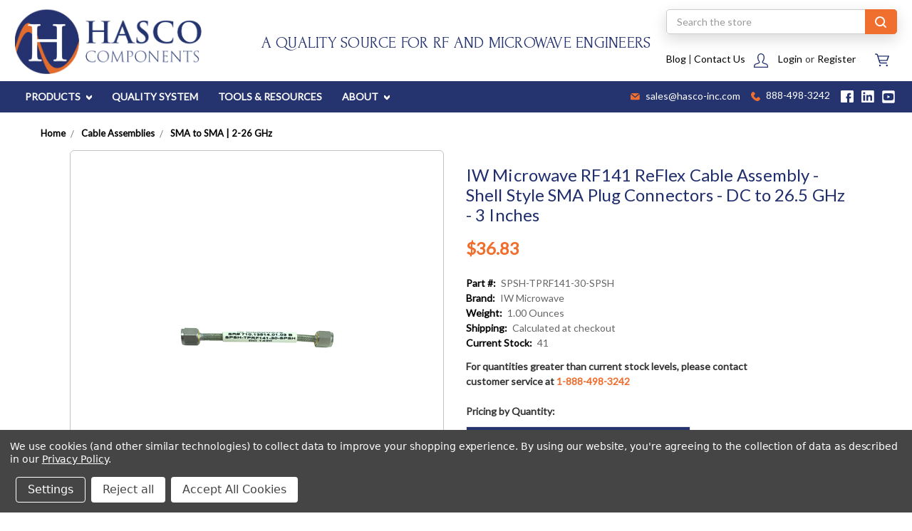

--- FILE ---
content_type: text/html; charset=UTF-8
request_url: https://www.hasco-inc.com/cable-assemblies/iw-microwave-rf141-reflex-cable-assembly-shell-style-sma-plug-connectors-dc-to-26-5-ghz-3-inches/
body_size: 33184
content:
<!DOCTYPE html>
<html class="no-js" lang="en">

<head>
    <title>IW Microwave, SPSH-TPRF141-30-SPSH SMA Male ReFlex Cable</title>
    <link rel="dns-prefetch preconnect" href="https://cdn11.bigcommerce.com/s-68dp4b" crossorigin><link rel="dns-prefetch preconnect" href="https://fonts.googleapis.com/" crossorigin><link rel="dns-prefetch preconnect" href="https://fonts.gstatic.com/" crossorigin>
    <meta property="product:price:amount" content="36.83" /><meta property="product:price:currency" content="USD" /><meta property="og:url" content="https://www.hasco-inc.com/cable-assemblies/iw-microwave-rf141-reflex-cable-assembly-shell-style-sma-plug-connectors-dc-to-26-5-ghz-3-inches/" /><meta property="og:site_name" content="HASCO COMPONENTS" /><meta name="keywords" content="Insulated Wire RF Cables, IW Microwave RF141 ReFlex Cable Assembly - Shell Style SMA Plug Connectors - 3 Inches"><meta name="description" content="SMA Male ReFlex RF Cable assembly manufactured by IW Microwave. In Stock at HASCO Components. SPSH-TPRF141-30-SPSH is an RF141 RF coax type."><link rel='canonical' href='https://www.hasco-inc.com/cable-assemblies/iw-microwave-rf141-reflex-cable-assembly-shell-style-sma-plug-connectors-dc-to-26-5-ghz-3-inches/' /><meta name='platform' content='bigcommerce.stencil' /><meta property="og:type" content="product" />
<meta property="og:title" content="IW Microwave RF141 ReFlex Cable Assembly - Shell Style SMA Plug Connectors - DC to 26.5 GHz - 3 Inches" />
<meta property="og:description" content="SMA Male ReFlex RF Cable assembly manufactured by IW Microwave. In Stock at HASCO Components. SPSH-TPRF141-30-SPSH is an RF141 RF coax type." />
<meta property="og:image" content="https://cdn11.bigcommerce.com/s-68dp4b/products/1477/images/16005/SPSH-TPRF141_ReFlex_shortcable__65078.1729762805.350.350.png?c=2" />
<meta property="fb:admins" content="todd@hyth.com" />
<meta property="og:availability" content="instock" />
<meta property="pinterest:richpins" content="enabled" />
    
     

    <link href="https://cdn11.bigcommerce.com/s-68dp4b/product_images/HASCO_Favicon_48x4821.jpg?t&#x3D;1661366817" rel="shortcut icon">
    <meta name="viewport" content="width=device-width, initial-scale=1, maximum-scale=1">

    <script>
        document.documentElement.className = document.documentElement.className.replace('no-js', 'js');
    </script>
    <!-- Google Tag Manager -->
    <script>(function(w,d,s,l,i){w[l]=w[l]||[];w[l].push({'gtm.start':
    new Date().getTime(),event:'gtm.js'});var f=d.getElementsByTagName(s)[0],
    j=d.createElement(s),dl=l!='dataLayer'?'&l='+l:'';j.async=true;j.src=
    'https://www.googletagmanager.com/gtm.js?id='+i+dl;f.parentNode.insertBefore(j,f);
    })(window,document,'script','dataLayer','GTM-K9NRKMLX');</script>
    <!-- End Google Tag Manager -->

    <link href="https://fonts.googleapis.com/css?family=Montserrat:700,500%7CLato:400%7CForum:400&display=swap" rel="stylesheet">
    <link data-stencil-stylesheet href="https://cdn11.bigcommerce.com/s-68dp4b/stencil/4d2270c0-8d85-013d-5c12-5641df80a7c9/e/190e5730-d20c-013d-f54c-02a74e3dbf85/css/theme-3d9953e0-cc96-013e-67db-227b0696a291.css" rel="stylesheet">
    <link href="/content/dev_custom.css" rel="stylesheet">

    <!-- Start Tracking Code for analytics_googleanalytics4 -->

<script data-cfasync="false" src="https://cdn11.bigcommerce.com/shared/js/google_analytics4_bodl_subscribers-358423becf5d870b8b603a81de597c10f6bc7699.js" integrity="sha256-gtOfJ3Avc1pEE/hx6SKj/96cca7JvfqllWA9FTQJyfI=" crossorigin="anonymous"></script>
<script data-cfasync="false">
  (function () {
    window.dataLayer = window.dataLayer || [];

    function gtag(){
        dataLayer.push(arguments);
    }

    function initGA4(event) {
         function setupGtag() {
            function configureGtag() {
                gtag('js', new Date());
                gtag('set', 'developer_id.dMjk3Nj', true);
                gtag('config', 'G-QJVDZMVZYB');
            }

            var script = document.createElement('script');

            script.src = 'https://www.googletagmanager.com/gtag/js?id=G-QJVDZMVZYB';
            script.async = true;
            script.onload = configureGtag;

            document.head.appendChild(script);
        }

        setupGtag();

        if (typeof subscribeOnBodlEvents === 'function') {
            subscribeOnBodlEvents('G-QJVDZMVZYB', true);
        }

        window.removeEventListener(event.type, initGA4);
    }

    gtag('consent', 'default', {"ad_storage":"denied","ad_user_data":"denied","ad_personalization":"denied","analytics_storage":"denied","functionality_storage":"denied"})
            

    var eventName = document.readyState === 'complete' ? 'consentScriptsLoaded' : 'DOMContentLoaded';
    window.addEventListener(eventName, initGA4, false);
  })()
</script>

<!-- End Tracking Code for analytics_googleanalytics4 -->

<!-- Start Tracking Code for analytics_siteverification -->

<meta name="google-site-verification" content="ZYHZstvX-ajzbJ_t1hZh0eMdyLKx05lFnIN1IDEcBn8" />

<!-- End Tracking Code for analytics_siteverification -->


<script type="text/javascript" src="https://checkout-sdk.bigcommerce.com/v1/loader.js" defer ></script>
<script src="https://www.google.com/recaptcha/api.js" async defer></script>
<script>window.consentManagerStoreConfig = function () { return {"storeName":"HASCO COMPONENTS","privacyPolicyUrl":"https:\/\/www.hasco-inc.com\/privacy-policy\/","writeKey":null,"improvedConsentManagerEnabled":true,"AlwaysIncludeScriptsWithConsentTag":true}; };</script>
<script type="text/javascript" src="https://cdn11.bigcommerce.com/shared/js/bodl-consent-32a446f5a681a22e8af09a4ab8f4e4b6deda6487.js" integrity="sha256-uitfaufFdsW9ELiQEkeOgsYedtr3BuhVvA4WaPhIZZY=" crossorigin="anonymous" defer></script>
<script type="text/javascript" src="https://cdn11.bigcommerce.com/shared/js/storefront/consent-manager-config-3013a89bb0485f417056882e3b5cf19e6588b7ba.js" defer></script>
<script type="text/javascript" src="https://cdn11.bigcommerce.com/shared/js/storefront/consent-manager-08633fe15aba542118c03f6d45457262fa9fac88.js" defer></script>
<script type="text/javascript">
var BCData = {"product_attributes":{"sku":"SPSH-TPRF141-30-SPSH","upc":null,"mpn":"SPSH-TPRF141-30-SPSH","gtin":null,"weight":{"formatted":"1.00 Ounces","value":1},"base":true,"image":null,"price":{"without_tax":{"formatted":"$36.83","value":36.83,"currency":"USD"},"tax_label":"California Sales Tax"},"stock":41,"instock":true,"stock_message":null,"purchasable":true,"purchasing_message":null,"call_for_price_message":null}};
</script>
<script defer src="//filter.freshclick.co.uk/assets/client/freshclick-filter-new.js"  data-site="68dp4b" data-customer-group="2" data-cat="" data-brand="" data-channel-id="1" id="fresh_filter"></script><script type="text/javascript">  window.freshclick_filter_configurations = "{\"search\":{\"is_preview_mode\":\"0\",\"is_search\":\"0\",\"search_container\":\"\",\"is_search_ajax\":\"0\",\"filter_color\":\"#F06E2E\",\"login_for_price\":\"0\",\"login_for_price_text\":\"\",\"search_start\":\"3\",\"column_type\":\"2\",\"enterprise_search_style\":\"3\",\"is_auto_search\":\"0\",\"auto_search_wait_time\":\"600\",\"is_trending_now\":\"1\",\"is_suggested_search\":\"0\",\"suggested_array\":[],\"is_recent_search\":\"0\",\"recent_search_language\":\"Recent Searches\",\"trending_now_language\":\"Trending Searches\",\"trending_now_search_count\":\"5\",\"trending_array\":[],\"search_category\":\"false\",\"search_js\":\"\"}}"; </script>
 <script data-cfasync="false" src="https://microapps.bigcommerce.com/bodl-events/1.9.4/index.js" integrity="sha256-Y0tDj1qsyiKBRibKllwV0ZJ1aFlGYaHHGl/oUFoXJ7Y=" nonce="" crossorigin="anonymous"></script>
 <script data-cfasync="false" nonce="">

 (function() {
    function decodeBase64(base64) {
       const text = atob(base64);
       const length = text.length;
       const bytes = new Uint8Array(length);
       for (let i = 0; i < length; i++) {
          bytes[i] = text.charCodeAt(i);
       }
       const decoder = new TextDecoder();
       return decoder.decode(bytes);
    }
    window.bodl = JSON.parse(decodeBase64("[base64]"));
 })()

 </script>

<script nonce="">
(function () {
    var xmlHttp = new XMLHttpRequest();

    xmlHttp.open('POST', 'https://bes.gcp.data.bigcommerce.com/nobot');
    xmlHttp.setRequestHeader('Content-Type', 'application/json');
    xmlHttp.send('{"store_id":"393191","timezone_offset":"-7.0","timestamp":"2026-01-25T10:04:52.11892000Z","visit_id":"d03012cc-8922-405c-b9b4-b7fb49946c6b","channel_id":1}');
})();
</script>

    
</head>

<body>
    <!-- Google Tag Manager (noscript) -->
    <noscript><iframe src="https://www.googletagmanager.com/ns.html?id=GTM-K9NRKMLX"
    height="0" width="0" style="display:none;visibility:hidden"></iframe></noscript>
    <!-- End Google Tag Manager (noscript) -->
    <svg data-src="https://cdn11.bigcommerce.com/s-68dp4b/stencil/4d2270c0-8d85-013d-5c12-5641df80a7c9/e/190e5730-d20c-013d-f54c-02a74e3dbf85/img/icon-sprite.svg" class="icons-svg-sprite"></svg>
    <div class="ob-mobile-sameday">
        <div class="time-message--mobile"></div>
    </div>
    <header class="header" role="banner">
  <div data-content-region="pencil_banner--global"><div data-layout-id="af072910-beea-4739-956d-d854647dee7a">       <div data-sub-layout-container="a33bf10d-a10c-4080-95b7-d2f195c91571" data-layout-name="Layout">
    <style data-container-styling="a33bf10d-a10c-4080-95b7-d2f195c91571">
        [data-sub-layout-container="a33bf10d-a10c-4080-95b7-d2f195c91571"] {
            box-sizing: border-box;
            display: flex;
            flex-wrap: wrap;
            z-index: 0;
            position: relative;
            height: ;
            padding-top: 0px;
            padding-right: 0px;
            padding-bottom: 0px;
            padding-left: 0px;
            margin-top: 0px;
            margin-right: 0px;
            margin-bottom: 0px;
            margin-left: 0px;
            border-width: 0px;
            border-style: solid;
            border-color: #333333;
        }

        [data-sub-layout-container="a33bf10d-a10c-4080-95b7-d2f195c91571"]:after {
            display: block;
            position: absolute;
            top: 0;
            left: 0;
            bottom: 0;
            right: 0;
            background-size: cover;
            z-index: auto;
        }
    </style>

    <div data-sub-layout="78d2c748-af95-4ed5-bd2e-4ebfa150be37">
        <style data-column-styling="78d2c748-af95-4ed5-bd2e-4ebfa150be37">
            [data-sub-layout="78d2c748-af95-4ed5-bd2e-4ebfa150be37"] {
                display: flex;
                flex-direction: column;
                box-sizing: border-box;
                flex-basis: 100%;
                max-width: 100%;
                z-index: 0;
                position: relative;
                height: ;
                padding-top: 0px;
                padding-right: 10.5px;
                padding-bottom: 0px;
                padding-left: 10.5px;
                margin-top: 0px;
                margin-right: 0px;
                margin-bottom: 0px;
                margin-left: 0px;
                border-width: 0px;
                border-style: solid;
                border-color: #333333;
                justify-content: center;
            }
            [data-sub-layout="78d2c748-af95-4ed5-bd2e-4ebfa150be37"]:after {
                display: block;
                position: absolute;
                top: 0;
                left: 0;
                bottom: 0;
                right: 0;
                background-size: cover;
                z-index: auto;
            }
            @media only screen and (max-width: 700px) {
                [data-sub-layout="78d2c748-af95-4ed5-bd2e-4ebfa150be37"] {
                    flex-basis: 100%;
                    max-width: 100%;
                }
            }
        </style>
    </div>
</div>

       <div data-sub-layout-container="6d9724b4-4924-4169-ae7f-0508faaa42b9" data-layout-name="Layout">
    <style data-container-styling="6d9724b4-4924-4169-ae7f-0508faaa42b9">
        [data-sub-layout-container="6d9724b4-4924-4169-ae7f-0508faaa42b9"] {
            box-sizing: border-box;
            display: flex;
            flex-wrap: wrap;
            z-index: 0;
            position: relative;
            height: ;
            padding-top: 0px;
            padding-right: 0px;
            padding-bottom: 0px;
            padding-left: 0px;
            margin-top: 0px;
            margin-right: 0px;
            margin-bottom: 0px;
            margin-left: 0px;
            border-width: 0px;
            border-style: solid;
            border-color: #333333;
        }

        [data-sub-layout-container="6d9724b4-4924-4169-ae7f-0508faaa42b9"]:after {
            display: block;
            position: absolute;
            top: 0;
            left: 0;
            bottom: 0;
            right: 0;
            background-size: cover;
            z-index: auto;
        }
    </style>

    <div data-sub-layout="a8e0b871-a015-456a-81cb-08d9820ecb19">
        <style data-column-styling="a8e0b871-a015-456a-81cb-08d9820ecb19">
            [data-sub-layout="a8e0b871-a015-456a-81cb-08d9820ecb19"] {
                display: flex;
                flex-direction: column;
                box-sizing: border-box;
                flex-basis: 100%;
                max-width: 100%;
                z-index: 0;
                position: relative;
                height: ;
                padding-top: 0px;
                padding-right: 10.5px;
                padding-bottom: 0px;
                padding-left: 10.5px;
                margin-top: 0px;
                margin-right: 0px;
                margin-bottom: 0px;
                margin-left: 0px;
                border-width: 0px;
                border-style: solid;
                border-color: #333333;
                justify-content: center;
            }
            [data-sub-layout="a8e0b871-a015-456a-81cb-08d9820ecb19"]:after {
                display: block;
                position: absolute;
                top: 0;
                left: 0;
                bottom: 0;
                right: 0;
                background-size: cover;
                z-index: auto;
            }
            @media only screen and (max-width: 700px) {
                [data-sub-layout="a8e0b871-a015-456a-81cb-08d9820ecb19"] {
                    flex-basis: 100%;
                    max-width: 100%;
                }
            }
        </style>
    </div>
</div>

</div></div> <nav class="navUser">
    <div class="ob-navUser--desktop">
        <h1 class="header-logo header-logo--left">
            <a href="https://www.hasco-inc.com/">
            <div class="header-logo-image-container">
                <img class="header-logo-image" src="https://cdn11.bigcommerce.com/s-68dp4b/stencil/4d2270c0-8d85-013d-5c12-5641df80a7c9/e/190e5730-d20c-013d-f54c-02a74e3dbf85/icons/hasco-logo.svg" alt="HASCO COMPONENTS" title="HASCO COMPONENTS">
            </div>
</a>
        </h1>
        <h2>A QUALITY SOURCE FOR RF AND MICROWAVE ENGINEERS</h2>
        
        <ul class="navUser-section navUser-section--alt">
            <li class="navUser-item navUser-item--search">
                <div class="top-search">
    <!-- snippet location forms_search -->
    <form class="form" action="/search.php">
        <fieldset class="form-fieldset">
            <div class="form-field">
                <label class="is-srOnly" for="search_query">Search</label>
                <input class="form-input" data-search-quick name="search_query" id="search_query2" data-error-message="Search field cannot be empty." placeholder="Search the store" autocomplete="on">
                <button class="timmy search-icon" type="submit">
                  <img src="https://cdn11.bigcommerce.com/s-68dp4b/stencil/4d2270c0-8d85-013d-5c12-5641df80a7c9/e/190e5730-d20c-013d-f54c-02a74e3dbf85/img/client-images/glass.png" alt="search glass">
                </button>
            </div>
        </fieldset>
    </form>
    <!-- <section class="quickSearchResults" data-bind="html: results"></section> -->
</div>
            </li>
            
            <div class="ob-navlist-inner">

                <li class="navUser-item">
                    <a href="https://blog.hasco-inc.com/">Blog</a> | <a href="/contact/">Contact Us</a>
                </li>
                <li class="navUser-item navUser-item--account">
                    <img src="https://cdn11.bigcommerce.com/s-68dp4b/stencil/4d2270c0-8d85-013d-5c12-5641df80a7c9/e/190e5730-d20c-013d-f54c-02a74e3dbf85/icons/ob-login-icon.svg" class="ob-login-icon" />
                        <a class="navUser-action" href="/login.php">Login</a>
                            <span class="navUser-or">or</span> <a class="navUser-action" href="/login.php?action&#x3D;create_account">Register</a>
                </li>
                <li class="navUser-item navUser-item--cart">
                    <a
                        class="navUser-action"
                        data-cart-preview
                        data-dropdown="cart-preview-dropdown"
                        data-options="align:right"
                        href="/cart.php">
                        <span class="navUser-item-cartLabel"><img src="https://cdn11.bigcommerce.com/s-68dp4b/stencil/4d2270c0-8d85-013d-5c12-5641df80a7c9/e/190e5730-d20c-013d-f54c-02a74e3dbf85/icons/ob-cart-icon.svg" /></span> <span class="countPill cart-quantity"></span>
                    </a>

                    <div class="dropdown-menu" id="cart-preview-dropdown" data-dropdown-content aria-hidden="true"></div>
                </li>

            </div>

        </ul>
    </div>

    <div class="ob-navUser--mobile">
        <div class="row1">
            <h1 class="header-logo header-logo--left">
                <a href="https://www.hasco-inc.com/">
            <div class="header-logo-image-container">
                <img class="header-logo-image" src="https://cdn11.bigcommerce.com/s-68dp4b/stencil/4d2270c0-8d85-013d-5c12-5641df80a7c9/e/190e5730-d20c-013d-f54c-02a74e3dbf85/icons/hasco-logo.svg" alt="HASCO COMPONENTS" title="HASCO COMPONENTS">
            </div>
</a>
            </h1>
            <div class="ob-right">
                    <a class="navUser-action" href="/login.php"><img src="https://cdn11.bigcommerce.com/s-68dp4b/stencil/4d2270c0-8d85-013d-5c12-5641df80a7c9/e/190e5730-d20c-013d-f54c-02a74e3dbf85/icons/ob-login-icon.svg" class="ob-login-icon" /></a>
        
                <li class="navUser-item navUser-item--cart">
                    <a
                        class="navUser-action"
                        data-cart-preview
                        data-dropdown="cart-preview-dropdown"
                        data-options="align:right"
                        href="/cart.php">
                        <span class="navUser-item-cartLabel"><img src="https://cdn11.bigcommerce.com/s-68dp4b/stencil/4d2270c0-8d85-013d-5c12-5641df80a7c9/e/190e5730-d20c-013d-f54c-02a74e3dbf85/icons/ob-cart-icon.svg" /></span> <span class="countPill cart-quantity"></span>
                    </a>
    
                    <div class="dropdown-menu" id="cart-preview-dropdown" data-dropdown-content aria-hidden="true"></div>
                </li>
                <a href="#" class="mobileMenu-toggle" data-mobile-menu-toggle="menu">
                    <span class="mobileMenu-toggleIcon">Toggle menu</span>
                </a>
            </div>
        </div>
        <div class="top-search">
    <!-- snippet location forms_search -->
    <form class="form" action="/search.php">
        <fieldset class="form-fieldset">
            <div class="form-field">
                <label class="is-srOnly" for="search_query">Search</label>
                <input class="form-input" data-search-quick name="search_query" id="search_query2" data-error-message="Search field cannot be empty." placeholder="Search the store" autocomplete="on">
                <button class="timmy search-icon" type="submit">
                  <img src="https://cdn11.bigcommerce.com/s-68dp4b/stencil/4d2270c0-8d85-013d-5c12-5641df80a7c9/e/190e5730-d20c-013d-f54c-02a74e3dbf85/img/client-images/glass.png" alt="search glass">
                </button>
            </div>
        </fieldset>
    </form>
    <!-- <section class="quickSearchResults" data-bind="html: results"></section> -->
</div>
    </div>
</nav>

  <div class="ob-subnav--blue">
    <div class="ob-subnav-inner">
      <nav role="navigation" class="ob-dropdown-nav">
        <ul>
          <li class="ob-dropdown-header">
            <a href="/">PRODUCTS <i class="icon navPages-action-moreIcon" aria-hidden="true">
                <svg width="10" height="6" viewBox="0 0 10 6" fill="none" xmlns="http://www.w3.org/2000/svg">
                  <path d="M5.5043 5.78032C5.22537 6.07323 4.7724 6.07323 4.49347 5.78032L0.209193 1.28119C-0.0697308 0.988283 -0.0697308 0.512595 0.209193 0.219683C0.488118 -0.0732283 0.941092 -0.0732283 1.22002 0.219683L5 4.18922L8.77998 0.222027C9.05891 -0.0708847 9.51188 -0.0708847 9.79081 0.222027C10.0697 0.514938 10.0697 0.990627 9.79081 1.28354L5.50653 5.78266L5.5043 5.78032Z" fill="white" />
                </svg>
              </i>
            </a>
            <div class="custom-dropdown">
              <div class="first-level find-next">
                <ul class="nav-menu-first">
                    <li class="navPages-item">
                    <a class="navPages-action has-subMenu" href="https://www.hasco-inc.com/categories/adapters.html" data-collapsible="navPages-824">
    Adapters <i class="icon navPages-action-moreIcon" aria-hidden="true"><svg width="6" height="10" viewBox="0 0 6 10" fill="none" xmlns="http://www.w3.org/2000/svg">
            <path d="M5.78032 4.4957C6.07323 4.77463 6.07323 5.2276 5.78032 5.50653L1.28119 9.79081C0.988283 10.0697 0.512595 10.0697 0.219684 9.79081C-0.0732279 9.51188 -0.0732279 9.05891 0.219684 8.77998L4.18922 5L0.222027 1.22002C-0.0708846 0.941091 -0.0708846 0.488118 0.222027 0.209193C0.514938 -0.0697311 0.990627 -0.0697311 1.28354 0.209193L5.78266 4.49347L5.78032 4.4957Z" fill="black"/>
        </svg>
                        </i>
</a>
<div class="navPage-subMenu" id="navPages-824" aria-hidden="true" tabindex="-1">
    <ul class="navPage-subMenu-list">
        <li class="navPage-subMenu-item">
            <a class="navPage-subMenu-action navPages-action" href="https://www.hasco-inc.com/categories/adapters.html">All Adapters</a>
        </li>
            <li class="navPage-subMenu-item">
                    <a class="navPage-subMenu-action navPages-action" href="https://www.hasco-inc.com/categories/adapters/adapters-in-series.html">Adapters - In Series</a>
            </li>
            <li class="navPage-subMenu-item">
                    <a
                        class="navPage-subMenu-action navPages-action has-subMenu"
                        href="https://www.hasco-inc.com/categories/adapters/adapters---between-series.html"
                        data-collapsible="navPages-830"
                        data-collapsible-disabled-breakpoint="medium"
                        data-collapsible-disabled-state="open"
                        data-collapsible-enabled-state="closed">
                        Adapters - Between Series <i class="icon navPages-action-moreIcon" aria-hidden="true"><svg width="6" height="10" viewBox="0 0 6 10" fill="none" xmlns="http://www.w3.org/2000/svg">
                                <path d="M5.78032 4.4957C6.07323 4.77463 6.07323 5.2276 5.78032 5.50653L1.28119 9.79081C0.988283 10.0697 0.512595 10.0697 0.219684 9.79081C-0.0732279 9.51188 -0.0732279 9.05891 0.219684 8.77998L4.18922 5L0.222027 1.22002C-0.0708846 0.941091 -0.0708846 0.488118 0.222027 0.209193C0.514938 -0.0697311 0.990627 -0.0697311 1.28354 0.209193L5.78266 4.49347L5.78032 4.4957Z" fill="black"/>
                            </svg>
                        </i>
                    </a>
                    <ul class="navPage-childList" id="navPages-830">
                        <li class="navPage-childList-item">
                            <a class="navPage-childList-action navPages-action" href="https://www.hasco-inc.com/categories/adapters/adapters-between-series/1-85mm-to-2-4mm.html">1.85mm to 2.4mm</a>
                        </li>
                    </ul>
            </li>
            <li class="navPage-subMenu-item">
                    <a class="navPage-subMenu-action navPages-action" href="https://www.hasco-inc.com/categories/adapters/adapters-low-pim.html">Adapters - Low PIM</a>
            </li>
            <li class="navPage-subMenu-item">
                    <a class="navPage-subMenu-action navPages-action" href="https://www.hasco-inc.com/categories/adapters/adapters-waveguide.html">Adapters - Waveguide</a>
            </li>
            <li class="navPage-subMenu-item">
                    <a class="navPage-subMenu-action navPages-action" href="https://www.hasco-inc.com/categories/adapters/adapter-kits.html">Adapter Kits</a>
            </li>
    </ul>
</div>
                    </li>
                    <li class="navPages-item">
                    <a class="navPages-action has-subMenu" href="https://www.hasco-inc.com/amplifiers" data-collapsible="navPages-1115">
    Amplifiers <i class="icon navPages-action-moreIcon" aria-hidden="true"><svg width="6" height="10" viewBox="0 0 6 10" fill="none" xmlns="http://www.w3.org/2000/svg">
            <path d="M5.78032 4.4957C6.07323 4.77463 6.07323 5.2276 5.78032 5.50653L1.28119 9.79081C0.988283 10.0697 0.512595 10.0697 0.219684 9.79081C-0.0732279 9.51188 -0.0732279 9.05891 0.219684 8.77998L4.18922 5L0.222027 1.22002C-0.0708846 0.941091 -0.0708846 0.488118 0.222027 0.209193C0.514938 -0.0697311 0.990627 -0.0697311 1.28354 0.209193L5.78266 4.49347L5.78032 4.4957Z" fill="black"/>
        </svg>
                        </i>
</a>
<div class="navPage-subMenu" id="navPages-1115" aria-hidden="true" tabindex="-1">
    <ul class="navPage-subMenu-list">
        <li class="navPage-subMenu-item">
            <a class="navPage-subMenu-action navPages-action" href="https://www.hasco-inc.com/amplifiers">All Amplifiers</a>
        </li>
            <li class="navPage-subMenu-item">
                    <a class="navPage-subMenu-action navPages-action" href="https://www.hasco-inc.com/categories/millimeterwave-components/amplifiers/low-noise-amplifier.html">Low Noise Amplifier</a>
            </li>
            <li class="navPage-subMenu-item">
                    <a class="navPage-subMenu-action navPages-action" href="https://www.hasco-inc.com/categories/millimeterwave-components/amplifiers/power-amplifier.html">Power Amplifier</a>
            </li>
    </ul>
</div>
                    </li>
                    <li class="navPages-item">
                    <a class="navPages-action has-subMenu" href="https://www.hasco-inc.com/categories/antennas.html" data-collapsible="navPages-1152">
    Antennas <i class="icon navPages-action-moreIcon" aria-hidden="true"><svg width="6" height="10" viewBox="0 0 6 10" fill="none" xmlns="http://www.w3.org/2000/svg">
            <path d="M5.78032 4.4957C6.07323 4.77463 6.07323 5.2276 5.78032 5.50653L1.28119 9.79081C0.988283 10.0697 0.512595 10.0697 0.219684 9.79081C-0.0732279 9.51188 -0.0732279 9.05891 0.219684 8.77998L4.18922 5L0.222027 1.22002C-0.0708846 0.941091 -0.0708846 0.488118 0.222027 0.209193C0.514938 -0.0697311 0.990627 -0.0697311 1.28354 0.209193L5.78266 4.49347L5.78032 4.4957Z" fill="black"/>
        </svg>
                        </i>
</a>
<div class="navPage-subMenu" id="navPages-1152" aria-hidden="true" tabindex="-1">
    <ul class="navPage-subMenu-list">
        <li class="navPage-subMenu-item">
            <a class="navPage-subMenu-action navPages-action" href="https://www.hasco-inc.com/categories/antennas.html">All Antennas</a>
        </li>
            <li class="navPage-subMenu-item">
                    <a class="navPage-subMenu-action navPages-action" href="https://www.hasco-inc.com/categories/antennas/blade-antennas.html">Blade Antennas</a>
            </li>
            <li class="navPage-subMenu-item">
                    <a class="navPage-subMenu-action navPages-action" href="https://www.hasco-inc.com/categories/antennas/standard-gain-horn-antennas.html">Standard Gain Horn Antennas</a>
            </li>
    </ul>
</div>
                    </li>
                    <li class="navPages-item">
                    <a class="navPages-action has-subMenu" href="https://www.hasco-inc.com/attenuators.html" data-collapsible="navPages-825">
    Attenuators  <i class="icon navPages-action-moreIcon" aria-hidden="true"><svg width="6" height="10" viewBox="0 0 6 10" fill="none" xmlns="http://www.w3.org/2000/svg">
            <path d="M5.78032 4.4957C6.07323 4.77463 6.07323 5.2276 5.78032 5.50653L1.28119 9.79081C0.988283 10.0697 0.512595 10.0697 0.219684 9.79081C-0.0732279 9.51188 -0.0732279 9.05891 0.219684 8.77998L4.18922 5L0.222027 1.22002C-0.0708846 0.941091 -0.0708846 0.488118 0.222027 0.209193C0.514938 -0.0697311 0.990627 -0.0697311 1.28354 0.209193L5.78266 4.49347L5.78032 4.4957Z" fill="black"/>
        </svg>
                        </i>
</a>
<div class="navPage-subMenu" id="navPages-825" aria-hidden="true" tabindex="-1">
    <ul class="navPage-subMenu-list">
        <li class="navPage-subMenu-item">
            <a class="navPage-subMenu-action navPages-action" href="https://www.hasco-inc.com/attenuators.html">All Attenuators </a>
        </li>
            <li class="navPage-subMenu-item">
                    <a class="navPage-subMenu-action navPages-action" href="https://www.hasco-inc.com/categories/attenuators/1-85mm-attenuators.html">1.85mm Attenuators</a>
            </li>
            <li class="navPage-subMenu-item">
                    <a class="navPage-subMenu-action navPages-action" href="https://www.hasco-inc.com/categories/attenuators/2-4mm-attenuators.html">2.4mm Attenuators</a>
            </li>
            <li class="navPage-subMenu-item">
                    <a class="navPage-subMenu-action navPages-action" href="https://www.hasco-inc.com/categories/attenuators/2-92mm-attenuators.html">2.92mm Attenuators</a>
            </li>
            <li class="navPage-subMenu-item">
                    <a class="navPage-subMenu-action navPages-action" href="https://www.hasco-inc.com/categories/attenuators/n-fixed-attenuators.html">N Fixed Attenuators</a>
            </li>
            <li class="navPage-subMenu-item">
                    <a class="navPage-subMenu-action navPages-action" href="https://www.hasco-inc.com/categories/attenuators/sma-attenuators.html">SMA Attenuators</a>
            </li>
            <li class="navPage-subMenu-item">
                    <a class="navPage-subMenu-action navPages-action" href="https://www.hasco-inc.com/categories/attenuators/waveguide-attenuators.html">Waveguide Attenuators</a>
            </li>
    </ul>
</div>
                    </li>
                    <li class="navPages-item">
                    <a class="navPages-action" href="https://www.hasco-inc.com/categories/bias-tees.html">Bias Tees</a>
                    </li>
                    <li class="navPages-item">
                    <a class="navPages-action has-subMenu activePage" href="https://www.hasco-inc.com/rfcables" data-collapsible="navPages-731">
    Cable Assemblies <i class="icon navPages-action-moreIcon" aria-hidden="true"><svg width="6" height="10" viewBox="0 0 6 10" fill="none" xmlns="http://www.w3.org/2000/svg">
            <path d="M5.78032 4.4957C6.07323 4.77463 6.07323 5.2276 5.78032 5.50653L1.28119 9.79081C0.988283 10.0697 0.512595 10.0697 0.219684 9.79081C-0.0732279 9.51188 -0.0732279 9.05891 0.219684 8.77998L4.18922 5L0.222027 1.22002C-0.0708846 0.941091 -0.0708846 0.488118 0.222027 0.209193C0.514938 -0.0697311 0.990627 -0.0697311 1.28354 0.209193L5.78266 4.49347L5.78032 4.4957Z" fill="black"/>
        </svg>
                        </i>
</a>
<div class="navPage-subMenu" id="navPages-731" aria-hidden="true" tabindex="-1">
    <ul class="navPage-subMenu-list">
        <li class="navPage-subMenu-item">
            <a class="navPage-subMenu-action navPages-action" href="https://www.hasco-inc.com/rfcables">All Cable Assemblies</a>
        </li>
            <li class="navPage-subMenu-item">
                    <a class="navPage-subMenu-action navPages-action" href="https://www.hasco-inc.com/categories/cable-assemblies/1.0mm-to-1.0mm-110-ghz.html">1.0mm to 1.0mm | 110 GHz</a>
            </li>
            <li class="navPage-subMenu-item">
                    <a class="navPage-subMenu-action navPages-action" href="https://www.hasco-inc.com/categories/cable-assemblies/1-85mm-to-1-85mm-67-ghz.html">1.85mm to 1.85mm | 67 GHz</a>
            </li>
            <li class="navPage-subMenu-item">
                    <a class="navPage-subMenu-action navPages-action" href="https://www.hasco-inc.com/categories/cable-assemblies/2-4mm-to-2-4mm-50-ghz.html">2.4mm to 2.4mm | 50 GHz</a>
            </li>
            <li class="navPage-subMenu-item">
                    <a class="navPage-subMenu-action navPages-action" href="https://www.hasco-inc.com/categories/cable-assemblies/2-92mm-to-2-92mm.html">2.92mm to 2.92mm | 40 GHz</a>
            </li>
            <li class="navPage-subMenu-item">
                    <a class="navPage-subMenu-action navPages-action" href="https://www.hasco-inc.com/categories/cable-assemblies/3-5mm-to-35mm.html">3.5mm to 3.5mm | 26.5 GHz</a>
            </li>
            <li class="navPage-subMenu-item">
                    <a class="navPage-subMenu-action navPages-action" href="https://www.hasco-inc.com/categories/cable-assemblies/sma-to-sma.html">SMA to SMA | 2-26 GHz</a>
            </li>
            <li class="navPage-subMenu-item">
                    <a class="navPage-subMenu-action navPages-action" href="https://www.hasco-inc.com/categories/cable-assemblies/sma-to-n.html">SMA to N</a>
            </li>
            <li class="navPage-subMenu-item">
                    <a class="navPage-subMenu-action navPages-action" href="https://www.hasco-inc.com/categories/cable-assemblies/n-to-n.html">N to N | 18 GHz</a>
            </li>
            <li class="navPage-subMenu-item">
                    <a class="navPage-subMenu-action navPages-action" href="https://www.hasco-inc.com/categories/cable-assemblies/7-16-to-7-16-6-ghz.html">7/16 to 7/16 | 6 GHz</a>
            </li>
            <li class="navPage-subMenu-item">
                    <a class="navPage-subMenu-action navPages-action" href="https://www.hasco-inc.com/categories/cable-assemblies/4-1-9-5-mini-din-male-6-ghz.html">4.1/9.5 to 4.1/9.5 | 6 GHz</a>
            </li>
            <li class="navPage-subMenu-item">
                    <a class="navPage-subMenu-action navPages-action" href="https://www.hasco-inc.com/categories/microwave-cable-assemblies/microwave-armored-test-cables.html">Armored Test Cables</a>
            </li>
            <li class="navPage-subMenu-item">
                    <a class="navPage-subMenu-action navPages-action" href="https://www.hasco-inc.com/categories/microwave-cable-assemblies/rf-microwave-hand-formable-cables.html">Hand Formable Cables</a>
            </li>
            <li class="navPage-subMenu-item">
                    <a class="navPage-subMenu-action navPages-action" href="https://www.hasco-inc.com/categories/cable-assemblies/iw-microwave-reflex-cables.html">IW Microwave ReFlex Cables</a>
            </li>
            <li class="navPage-subMenu-item">
                    <a class="navPage-subMenu-action navPages-action" href="https://www.hasco-inc.com/categories/cable-assemblies/littlebend-cables.html">Littlebend Cables</a>
            </li>
            <li class="navPage-subMenu-item">
                    <a class="navPage-subMenu-action navPages-action" href="https://www.hasco-inc.com/categories/coaxial-cable-assemblies/low-loss-rf-microwave-coaxial-cables.html">Low Loss Test Cables</a>
            </li>
            <li class="navPage-subMenu-item">
                    <a class="navPage-subMenu-action navPages-action" href="https://www.hasco-inc.com/categories/cable-assemblies/low-pim-cables.html">Low PIM Cables</a>
            </li>
            <li class="navPage-subMenu-item">
                    <a class="navPage-subMenu-action navPages-action" href="https://www.hasco-inc.com/categories/coaxial-cable-assemblies/phase-stable-rf-microwave-coaxial-cables.html">Phase Stable Test Cables</a>
            </li>
            <li class="navPage-subMenu-item">
                    <a
                        class="navPage-subMenu-action navPages-action has-subMenu"
                        href="https://www.hasco-inc.com/categories/cable-assemblies/ruggedized-cables-low-loss-phase-stable.html"
                        data-collapsible="navPages-1494"
                        data-collapsible-disabled-breakpoint="medium"
                        data-collapsible-disabled-state="open"
                        data-collapsible-enabled-state="closed">
                        Ruggedized Cables, Low Loss, Phase Stable <i class="icon navPages-action-moreIcon" aria-hidden="true"><svg width="6" height="10" viewBox="0 0 6 10" fill="none" xmlns="http://www.w3.org/2000/svg">
                                <path d="M5.78032 4.4957C6.07323 4.77463 6.07323 5.2276 5.78032 5.50653L1.28119 9.79081C0.988283 10.0697 0.512595 10.0697 0.219684 9.79081C-0.0732279 9.51188 -0.0732279 9.05891 0.219684 8.77998L4.18922 5L0.222027 1.22002C-0.0708846 0.941091 -0.0708846 0.488118 0.222027 0.209193C0.514938 -0.0697311 0.990627 -0.0697311 1.28354 0.209193L5.78266 4.49347L5.78032 4.4957Z" fill="black"/>
                            </svg>
                        </i>
                    </a>
                    <ul class="navPage-childList" id="navPages-1494">
                        <li class="navPage-childList-item">
                            <a class="navPage-childList-action navPages-action" href="https://www.hasco-inc.com/categories/cable-assemblies/ruggedized-cables-low-loss-phase-stable/hll228r-2-4mm-female-to-2-92mm-male-40-ghz.html">HLL228R - 2.4mm Female to 2.92mm Male - 40 GHz</a>
                        </li>
                    </ul>
            </li>
            <li class="navPage-subMenu-item">
                    <a class="navPage-subMenu-action navPages-action" href="https://www.hasco-inc.com/semi-rigid-cables/">Semi Rigid Cables | 26.5 GHz</a>
            </li>
            <li class="navPage-subMenu-item">
                    <a class="navPage-subMenu-action navPages-action" href="https://www.hasco-inc.com/categories/cable-assemblies/vna-test-cables.html">VNA Test Cables</a>
            </li>
    </ul>
</div>
                    </li>
                    <li class="navPages-item">
                    <a class="navPages-action has-subMenu" href="https://www.hasco-inc.com/categories/circulators-1.html" data-collapsible="navPages-1240">
    Circulators <i class="icon navPages-action-moreIcon" aria-hidden="true"><svg width="6" height="10" viewBox="0 0 6 10" fill="none" xmlns="http://www.w3.org/2000/svg">
            <path d="M5.78032 4.4957C6.07323 4.77463 6.07323 5.2276 5.78032 5.50653L1.28119 9.79081C0.988283 10.0697 0.512595 10.0697 0.219684 9.79081C-0.0732279 9.51188 -0.0732279 9.05891 0.219684 8.77998L4.18922 5L0.222027 1.22002C-0.0708846 0.941091 -0.0708846 0.488118 0.222027 0.209193C0.514938 -0.0697311 0.990627 -0.0697311 1.28354 0.209193L5.78266 4.49347L5.78032 4.4957Z" fill="black"/>
        </svg>
                        </i>
</a>
<div class="navPage-subMenu" id="navPages-1240" aria-hidden="true" tabindex="-1">
    <ul class="navPage-subMenu-list">
        <li class="navPage-subMenu-item">
            <a class="navPage-subMenu-action navPages-action" href="https://www.hasco-inc.com/categories/circulators-1.html">All Circulators</a>
        </li>
            <li class="navPage-subMenu-item">
                    <a class="navPage-subMenu-action navPages-action" href="https://www.hasco-inc.com/categories/circulators/coaxial-circulators.html">Coaxial Circulators</a>
            </li>
            <li class="navPage-subMenu-item">
                    <a class="navPage-subMenu-action navPages-action" href="https://www.hasco-inc.com/categories/circulators/waveguide-circulators.html">Waveguide Circulators</a>
            </li>
    </ul>
</div>
                    </li>
                    <li class="navPages-item">
                    <a class="navPages-action has-subMenu" href="https://www.hasco-inc.com/southwest-microwave-connectors/" data-collapsible="navPages-726">
    Connectors <i class="icon navPages-action-moreIcon" aria-hidden="true"><svg width="6" height="10" viewBox="0 0 6 10" fill="none" xmlns="http://www.w3.org/2000/svg">
            <path d="M5.78032 4.4957C6.07323 4.77463 6.07323 5.2276 5.78032 5.50653L1.28119 9.79081C0.988283 10.0697 0.512595 10.0697 0.219684 9.79081C-0.0732279 9.51188 -0.0732279 9.05891 0.219684 8.77998L4.18922 5L0.222027 1.22002C-0.0708846 0.941091 -0.0708846 0.488118 0.222027 0.209193C0.514938 -0.0697311 0.990627 -0.0697311 1.28354 0.209193L5.78266 4.49347L5.78032 4.4957Z" fill="black"/>
        </svg>
                        </i>
</a>
<div class="navPage-subMenu" id="navPages-726" aria-hidden="true" tabindex="-1">
    <ul class="navPage-subMenu-list">
        <li class="navPage-subMenu-item">
            <a class="navPage-subMenu-action navPages-action" href="https://www.hasco-inc.com/southwest-microwave-connectors/">All Connectors</a>
        </li>
            <li class="navPage-subMenu-item">
                    <a class="navPage-subMenu-action navPages-action" href="https://www.hasco-inc.com/categories/connectors/1-0mm-connectors.html">1.0mm Connectors</a>
            </li>
            <li class="navPage-subMenu-item">
                    <a class="navPage-subMenu-action navPages-action" href="https://www.hasco-inc.com/categories/connectors/1-85mm-connectors.html">1.85mm Connectors</a>
            </li>
            <li class="navPage-subMenu-item">
                    <a class="navPage-subMenu-action navPages-action" href="https://www.hasco-inc.com/categories/connectors/2-4mm-connectors.html">2.4mm Connectors</a>
            </li>
            <li class="navPage-subMenu-item">
                    <a class="navPage-subMenu-action navPages-action" href="https://www.hasco-inc.com/2-92mm-connectors/">2.92mm Connectors</a>
            </li>
            <li class="navPage-subMenu-item">
                    <a class="navPage-subMenu-action navPages-action" href="https://www.hasco-inc.com/categories/connectors/sma-connectors.html">SMA Connectors</a>
            </li>
            <li class="navPage-subMenu-item">
                    <a class="navPage-subMenu-action navPages-action" href="https://www.hasco-inc.com/categories/connectors/ssma-connectors.html">SSMA Connectors</a>
            </li>
            <li class="navPage-subMenu-item">
                    <a class="navPage-subMenu-action navPages-action" href="https://www.hasco-inc.com/cable-connectors/">Cable Connectors</a>
            </li>
            <li class="navPage-subMenu-item">
                    <a class="navPage-subMenu-action navPages-action" href="https://www.hasco-inc.com/end-launch-connectors/">End Launch Connectors</a>
            </li>
            <li class="navPage-subMenu-item">
                    <a class="navPage-subMenu-action navPages-action" href="https://www.hasco-inc.com/categories/connectors/f-connectors.html">F Connectors</a>
            </li>
            <li class="navPage-subMenu-item">
                    <a class="navPage-subMenu-action navPages-action" href="https://www.hasco-inc.com/categories/connectors/type-n-connectors.html">Type N Connectors</a>
            </li>
            <li class="navPage-subMenu-item">
                    <a class="navPage-subMenu-action navPages-action" href="https://www.hasco-inc.com/tnc-connectors/">TNC Connectors</a>
            </li>
            <li class="navPage-subMenu-item">
                    <a class="navPage-subMenu-action navPages-action" href="https://www.hasco-inc.com/categories/connectors/vertical-launch-connectors.html">Vertical Launch Connectors</a>
            </li>
    </ul>
</div>
                    </li>
                    <li class="navPages-item">
                    <a class="navPages-action" href="https://www.hasco-inc.com/categories/corning-gilbert.html">Corning Gilbert</a>
                    </li>
                    <li class="navPages-item">
                    <a class="navPages-action" href="https://www.hasco-inc.com/dc-blocks/">DC Blocks</a>
                    </li>
                    <li class="navPages-item">
                    <a class="navPages-action has-subMenu" href="https://www.hasco-inc.com/categories/detectors.html" data-collapsible="navPages-1199">
    Detectors <i class="icon navPages-action-moreIcon" aria-hidden="true"><svg width="6" height="10" viewBox="0 0 6 10" fill="none" xmlns="http://www.w3.org/2000/svg">
            <path d="M5.78032 4.4957C6.07323 4.77463 6.07323 5.2276 5.78032 5.50653L1.28119 9.79081C0.988283 10.0697 0.512595 10.0697 0.219684 9.79081C-0.0732279 9.51188 -0.0732279 9.05891 0.219684 8.77998L4.18922 5L0.222027 1.22002C-0.0708846 0.941091 -0.0708846 0.488118 0.222027 0.209193C0.514938 -0.0697311 0.990627 -0.0697311 1.28354 0.209193L5.78266 4.49347L5.78032 4.4957Z" fill="black"/>
        </svg>
                        </i>
</a>
<div class="navPage-subMenu" id="navPages-1199" aria-hidden="true" tabindex="-1">
    <ul class="navPage-subMenu-list">
        <li class="navPage-subMenu-item">
            <a class="navPage-subMenu-action navPages-action" href="https://www.hasco-inc.com/categories/detectors.html">All Detectors</a>
        </li>
            <li class="navPage-subMenu-item">
                    <a class="navPage-subMenu-action navPages-action" href="https://www.hasco-inc.com/categories/detectors/waveguide-detectors.html">Waveguide Detectors</a>
            </li>
    </ul>
</div>
                    </li>
                    <li class="navPages-item">
                    <a class="navPages-action has-subMenu" href="https://www.hasco-inc.com/categories/directional-couplers.html" data-collapsible="navPages-828">
    Directional Couplers <i class="icon navPages-action-moreIcon" aria-hidden="true"><svg width="6" height="10" viewBox="0 0 6 10" fill="none" xmlns="http://www.w3.org/2000/svg">
            <path d="M5.78032 4.4957C6.07323 4.77463 6.07323 5.2276 5.78032 5.50653L1.28119 9.79081C0.988283 10.0697 0.512595 10.0697 0.219684 9.79081C-0.0732279 9.51188 -0.0732279 9.05891 0.219684 8.77998L4.18922 5L0.222027 1.22002C-0.0708846 0.941091 -0.0708846 0.488118 0.222027 0.209193C0.514938 -0.0697311 0.990627 -0.0697311 1.28354 0.209193L5.78266 4.49347L5.78032 4.4957Z" fill="black"/>
        </svg>
                        </i>
</a>
<div class="navPage-subMenu" id="navPages-828" aria-hidden="true" tabindex="-1">
    <ul class="navPage-subMenu-list">
        <li class="navPage-subMenu-item">
            <a class="navPage-subMenu-action navPages-action" href="https://www.hasco-inc.com/categories/directional-couplers.html">All Directional Couplers</a>
        </li>
            <li class="navPage-subMenu-item">
                    <a class="navPage-subMenu-action navPages-action" href="https://www.hasco-inc.com/categories/couplers/directional-couplers.html">Directional Couplers</a>
            </li>
            <li class="navPage-subMenu-item">
                    <a class="navPage-subMenu-action navPages-action" href="https://www.hasco-inc.com/categories/couplers/quadrature-hybrid-couplers.html">Quadrature Hybrid Couplers</a>
            </li>
    </ul>
</div>
                    </li>
                    <li class="navPages-item">
                    <a class="navPages-action has-subMenu" href="https://www.hasco-inc.com/categories/distribution-amplifiers.html" data-collapsible="navPages-1653">
    Distribution Amplifiers <i class="icon navPages-action-moreIcon" aria-hidden="true"><svg width="6" height="10" viewBox="0 0 6 10" fill="none" xmlns="http://www.w3.org/2000/svg">
            <path d="M5.78032 4.4957C6.07323 4.77463 6.07323 5.2276 5.78032 5.50653L1.28119 9.79081C0.988283 10.0697 0.512595 10.0697 0.219684 9.79081C-0.0732279 9.51188 -0.0732279 9.05891 0.219684 8.77998L4.18922 5L0.222027 1.22002C-0.0708846 0.941091 -0.0708846 0.488118 0.222027 0.209193C0.514938 -0.0697311 0.990627 -0.0697311 1.28354 0.209193L5.78266 4.49347L5.78032 4.4957Z" fill="black"/>
        </svg>
                        </i>
</a>
<div class="navPage-subMenu" id="navPages-1653" aria-hidden="true" tabindex="-1">
    <ul class="navPage-subMenu-list">
        <li class="navPage-subMenu-item">
            <a class="navPage-subMenu-action navPages-action" href="https://www.hasco-inc.com/categories/distribution-amplifiers.html">All Distribution Amplifiers</a>
        </li>
            <li class="navPage-subMenu-item">
                    <a class="navPage-subMenu-action navPages-action" href="https://www.hasco-inc.com/categories/distribution-amplifier/distribution-amplifier-accessories.html">Distribution Amplifier Accessories</a>
            </li>
    </ul>
</div>
                    </li>
                    <li class="navPages-item">
                    <a class="navPages-action" href="https://www.hasco-inc.com/categories/featured-products.html">Featured Products</a>
                    </li>
                    <li class="navPages-item">
                    <a class="navPages-action has-subMenu" href="https://www.hasco-inc.com/filters.html" data-collapsible="navPages-1161">
    Filters <i class="icon navPages-action-moreIcon" aria-hidden="true"><svg width="6" height="10" viewBox="0 0 6 10" fill="none" xmlns="http://www.w3.org/2000/svg">
            <path d="M5.78032 4.4957C6.07323 4.77463 6.07323 5.2276 5.78032 5.50653L1.28119 9.79081C0.988283 10.0697 0.512595 10.0697 0.219684 9.79081C-0.0732279 9.51188 -0.0732279 9.05891 0.219684 8.77998L4.18922 5L0.222027 1.22002C-0.0708846 0.941091 -0.0708846 0.488118 0.222027 0.209193C0.514938 -0.0697311 0.990627 -0.0697311 1.28354 0.209193L5.78266 4.49347L5.78032 4.4957Z" fill="black"/>
        </svg>
                        </i>
</a>
<div class="navPage-subMenu" id="navPages-1161" aria-hidden="true" tabindex="-1">
    <ul class="navPage-subMenu-list">
        <li class="navPage-subMenu-item">
            <a class="navPage-subMenu-action navPages-action" href="https://www.hasco-inc.com/filters.html">All Filters</a>
        </li>
            <li class="navPage-subMenu-item">
                    <a class="navPage-subMenu-action navPages-action" href="https://www.hasco-inc.com/categories/filters/band-stop.html">Band-Stop</a>
            </li>
            <li class="navPage-subMenu-item">
                    <a class="navPage-subMenu-action navPages-action" href="https://www.hasco-inc.com/categories/millimeterwave-components/filters/bandpass.html">Bandpass</a>
            </li>
            <li class="navPage-subMenu-item">
                    <a class="navPage-subMenu-action navPages-action" href="https://www.hasco-inc.com/categories/millimeterwave-components/filters/lowpass.html">Lowpass</a>
            </li>
    </ul>
</div>
                    </li>
                    <li class="navPages-item">
                    <a class="navPages-action" href="https://www.hasco-inc.com/categories/frequency-multipliers.html">Frequency Multipliers</a>
                    </li>
                    <li class="navPages-item">
                    <a class="navPages-action has-subMenu" href="https://www.hasco-inc.com/categories/isolators.html" data-collapsible="navPages-974">
    Isolators <i class="icon navPages-action-moreIcon" aria-hidden="true"><svg width="6" height="10" viewBox="0 0 6 10" fill="none" xmlns="http://www.w3.org/2000/svg">
            <path d="M5.78032 4.4957C6.07323 4.77463 6.07323 5.2276 5.78032 5.50653L1.28119 9.79081C0.988283 10.0697 0.512595 10.0697 0.219684 9.79081C-0.0732279 9.51188 -0.0732279 9.05891 0.219684 8.77998L4.18922 5L0.222027 1.22002C-0.0708846 0.941091 -0.0708846 0.488118 0.222027 0.209193C0.514938 -0.0697311 0.990627 -0.0697311 1.28354 0.209193L5.78266 4.49347L5.78032 4.4957Z" fill="black"/>
        </svg>
                        </i>
</a>
<div class="navPage-subMenu" id="navPages-974" aria-hidden="true" tabindex="-1">
    <ul class="navPage-subMenu-list">
        <li class="navPage-subMenu-item">
            <a class="navPage-subMenu-action navPages-action" href="https://www.hasco-inc.com/categories/isolators.html">All Isolators</a>
        </li>
            <li class="navPage-subMenu-item">
                    <a class="navPage-subMenu-action navPages-action" href="https://www.hasco-inc.com/categories/isolators/coaxial-isolators.html">Coaxial Isolators</a>
            </li>
            <li class="navPage-subMenu-item">
                    <a class="navPage-subMenu-action navPages-action" href="https://www.hasco-inc.com/categories/isolators/waveguide-isolators.html">Waveguide Isolators</a>
            </li>
    </ul>
</div>
                    </li>
                    <li class="navPages-item">
                    <a class="navPages-action has-subMenu" href="https://www.hasco-inc.com/launch-accessories/" data-collapsible="navPages-732">
    Launch Accessories <i class="icon navPages-action-moreIcon" aria-hidden="true"><svg width="6" height="10" viewBox="0 0 6 10" fill="none" xmlns="http://www.w3.org/2000/svg">
            <path d="M5.78032 4.4957C6.07323 4.77463 6.07323 5.2276 5.78032 5.50653L1.28119 9.79081C0.988283 10.0697 0.512595 10.0697 0.219684 9.79081C-0.0732279 9.51188 -0.0732279 9.05891 0.219684 8.77998L4.18922 5L0.222027 1.22002C-0.0708846 0.941091 -0.0708846 0.488118 0.222027 0.209193C0.514938 -0.0697311 0.990627 -0.0697311 1.28354 0.209193L5.78266 4.49347L5.78032 4.4957Z" fill="black"/>
        </svg>
                        </i>
</a>
<div class="navPage-subMenu" id="navPages-732" aria-hidden="true" tabindex="-1">
    <ul class="navPage-subMenu-list">
        <li class="navPage-subMenu-item">
            <a class="navPage-subMenu-action navPages-action" href="https://www.hasco-inc.com/launch-accessories/">All Launch Accessories</a>
        </li>
            <li class="navPage-subMenu-item">
                    <a class="navPage-subMenu-action navPages-action" href="https://www.hasco-inc.com/categories/launch-accessories/end-launch-test-boards.html">End Launch Test Boards</a>
            </li>
            <li class="navPage-subMenu-item">
                    <a class="navPage-subMenu-action navPages-action" href="https://www.hasco-inc.com/categories/launch-accessories/feedthrus-hermetic-seals-hasco.html">Feedthrus/Hermetic Seals - HASCO</a>
            </li>
            <li class="navPage-subMenu-item">
                    <a class="navPage-subMenu-action navPages-action" href="https://www.hasco-inc.com/categories/launch-accessories/hermetic-seals.html">Hermetic Seals</a>
            </li>
            <li class="navPage-subMenu-item">
                    <a class="navPage-subMenu-action navPages-action" href="https://www.hasco-inc.com/categories/launch-accessories/launch-pin-tab-to-stripline.html">Launch Pin-Tab to Stripline</a>
            </li>
            <li class="navPage-subMenu-item">
                    <a class="navPage-subMenu-action navPages-action" href="https://www.hasco-inc.com/categories/launch-accessories/launch-pin-and-dielectric-to-microstrip.html">Launch Pin and Dielectric to Microstrip</a>
            </li>
            <li class="navPage-subMenu-item">
                    <a class="navPage-subMenu-action navPages-action" href="https://www.hasco-inc.com/categories/launch-accessories/launch-pin-tab-and-dielectric-to-stripline.html">Launch Pin-Tab and Dielectric to Stripline</a>
            </li>
    </ul>
</div>
                    </li>
                    <li class="navPages-item">
                    <a class="navPages-action has-subMenu" href="https://www.hasco-inc.com/categories/pim.html" data-collapsible="navPages-920">
    Low PIM <i class="icon navPages-action-moreIcon" aria-hidden="true"><svg width="6" height="10" viewBox="0 0 6 10" fill="none" xmlns="http://www.w3.org/2000/svg">
            <path d="M5.78032 4.4957C6.07323 4.77463 6.07323 5.2276 5.78032 5.50653L1.28119 9.79081C0.988283 10.0697 0.512595 10.0697 0.219684 9.79081C-0.0732279 9.51188 -0.0732279 9.05891 0.219684 8.77998L4.18922 5L0.222027 1.22002C-0.0708846 0.941091 -0.0708846 0.488118 0.222027 0.209193C0.514938 -0.0697311 0.990627 -0.0697311 1.28354 0.209193L5.78266 4.49347L5.78032 4.4957Z" fill="black"/>
        </svg>
                        </i>
</a>
<div class="navPage-subMenu" id="navPages-920" aria-hidden="true" tabindex="-1">
    <ul class="navPage-subMenu-list">
        <li class="navPage-subMenu-item">
            <a class="navPage-subMenu-action navPages-action" href="https://www.hasco-inc.com/categories/pim.html">All Low PIM</a>
        </li>
            <li class="navPage-subMenu-item">
                    <a class="navPage-subMenu-action navPages-action" href="https://www.hasco-inc.com/categories/low-pim/low-pim-adapters.html">Low PIM Adapters</a>
            </li>
            <li class="navPage-subMenu-item">
                    <a class="navPage-subMenu-action navPages-action" href="https://www.hasco-inc.com/categories/cable-assemblies/low-pim-cables/low-pim-cables.html">Low PIM Cables</a>
            </li>
    </ul>
</div>
                    </li>
                    <li class="navPages-item">
                    <a class="navPages-action has-subMenu" href="https://www.hasco-inc.com/mmwave-mixers.html" data-collapsible="navPages-1171">
    Mixers <i class="icon navPages-action-moreIcon" aria-hidden="true"><svg width="6" height="10" viewBox="0 0 6 10" fill="none" xmlns="http://www.w3.org/2000/svg">
            <path d="M5.78032 4.4957C6.07323 4.77463 6.07323 5.2276 5.78032 5.50653L1.28119 9.79081C0.988283 10.0697 0.512595 10.0697 0.219684 9.79081C-0.0732279 9.51188 -0.0732279 9.05891 0.219684 8.77998L4.18922 5L0.222027 1.22002C-0.0708846 0.941091 -0.0708846 0.488118 0.222027 0.209193C0.514938 -0.0697311 0.990627 -0.0697311 1.28354 0.209193L5.78266 4.49347L5.78032 4.4957Z" fill="black"/>
        </svg>
                        </i>
</a>
<div class="navPage-subMenu" id="navPages-1171" aria-hidden="true" tabindex="-1">
    <ul class="navPage-subMenu-list">
        <li class="navPage-subMenu-item">
            <a class="navPage-subMenu-action navPages-action" href="https://www.hasco-inc.com/mmwave-mixers.html">All Mixers</a>
        </li>
            <li class="navPage-subMenu-item">
                    <a class="navPage-subMenu-action navPages-action" href="https://www.hasco-inc.com/categories/mixers/coaxial-mixers.html">Coaxial Mixers</a>
            </li>
            <li class="navPage-subMenu-item">
                    <a class="navPage-subMenu-action navPages-action" href="https://www.hasco-inc.com/categories/mixers/waveguide-mixers.html">Waveguide Mixers</a>
            </li>
    </ul>
</div>
                    </li>
                    <li class="navPages-item">
                    <a class="navPages-action has-subMenu" href="https://www.hasco-inc.com/categories/mmics.html" data-collapsible="navPages-1319">
    MMICs <i class="icon navPages-action-moreIcon" aria-hidden="true"><svg width="6" height="10" viewBox="0 0 6 10" fill="none" xmlns="http://www.w3.org/2000/svg">
            <path d="M5.78032 4.4957C6.07323 4.77463 6.07323 5.2276 5.78032 5.50653L1.28119 9.79081C0.988283 10.0697 0.512595 10.0697 0.219684 9.79081C-0.0732279 9.51188 -0.0732279 9.05891 0.219684 8.77998L4.18922 5L0.222027 1.22002C-0.0708846 0.941091 -0.0708846 0.488118 0.222027 0.209193C0.514938 -0.0697311 0.990627 -0.0697311 1.28354 0.209193L5.78266 4.49347L5.78032 4.4957Z" fill="black"/>
        </svg>
                        </i>
</a>
<div class="navPage-subMenu" id="navPages-1319" aria-hidden="true" tabindex="-1">
    <ul class="navPage-subMenu-list">
        <li class="navPage-subMenu-item">
            <a class="navPage-subMenu-action navPages-action" href="https://www.hasco-inc.com/categories/mmics.html">All MMICs</a>
        </li>
            <li class="navPage-subMenu-item">
                    <a class="navPage-subMenu-action navPages-action" href="https://www.hasco-inc.com/mmic_amplifiers.html">Amplifiers</a>
            </li>
            <li class="navPage-subMenu-item">
                    <a class="navPage-subMenu-action navPages-action" href="https://www.hasco-inc.com/mmic_detectors.html">Detectors</a>
            </li>
            <li class="navPage-subMenu-item">
                    <a class="navPage-subMenu-action navPages-action" href="https://www.hasco-inc.com/categories/mmics/development-boards.html">Development Boards</a>
            </li>
            <li class="navPage-subMenu-item">
                    <a class="navPage-subMenu-action navPages-action" href="https://www.hasco-inc.com/mmic_mixer.html">Mixers</a>
            </li>
            <li class="navPage-subMenu-item">
                    <a class="navPage-subMenu-action navPages-action" href="https://www.hasco-inc.com/mmic_multipliers.html">Multipliers</a>
            </li>
            <li class="navPage-subMenu-item">
                    <a class="navPage-subMenu-action navPages-action" href="https://www.hasco-inc.com/mmic_switches.html">Switches</a>
            </li>
    </ul>
</div>
                    </li>
                    <li class="navPages-item">
                    <a class="navPages-action" href="https://www.hasco-inc.com/categories/oscillators.html">Oscillators</a>
                    </li>
                    <li class="navPages-item">
                    <a class="navPages-action has-subMenu" href="https://www.hasco-inc.com/categories/power-dividers.html" data-collapsible="navPages-827">
    Power Dividers <i class="icon navPages-action-moreIcon" aria-hidden="true"><svg width="6" height="10" viewBox="0 0 6 10" fill="none" xmlns="http://www.w3.org/2000/svg">
            <path d="M5.78032 4.4957C6.07323 4.77463 6.07323 5.2276 5.78032 5.50653L1.28119 9.79081C0.988283 10.0697 0.512595 10.0697 0.219684 9.79081C-0.0732279 9.51188 -0.0732279 9.05891 0.219684 8.77998L4.18922 5L0.222027 1.22002C-0.0708846 0.941091 -0.0708846 0.488118 0.222027 0.209193C0.514938 -0.0697311 0.990627 -0.0697311 1.28354 0.209193L5.78266 4.49347L5.78032 4.4957Z" fill="black"/>
        </svg>
                        </i>
</a>
<div class="navPage-subMenu" id="navPages-827" aria-hidden="true" tabindex="-1">
    <ul class="navPage-subMenu-list">
        <li class="navPage-subMenu-item">
            <a class="navPage-subMenu-action navPages-action" href="https://www.hasco-inc.com/categories/power-dividers.html">All Power Dividers</a>
        </li>
            <li class="navPage-subMenu-item">
                    <a class="navPage-subMenu-action navPages-action" href="https://www.hasco-inc.com/categories/power-dividers/wilkinson-splitters.html">Wilkinson Splitters</a>
            </li>
            <li class="navPage-subMenu-item">
                    <a class="navPage-subMenu-action navPages-action" href="https://www.hasco-inc.com/categories/resistive-splitters.html">Resistive Splitters</a>
            </li>
    </ul>
</div>
                    </li>
                    <li class="navPages-item">
                    <a class="navPages-action" href="https://www.hasco-inc.com/categories/receivers.html">Receivers</a>
                    </li>
                    <li class="navPages-item">
                    <a class="navPages-action" href="https://www.hasco-inc.com/categories/resistive-couplers.html">Resistive Couplers</a>
                    </li>
                    <li class="navPages-item">
                    <a class="navPages-action" href="https://www.hasco-inc.com/categories/shorts-and-caps.html">Shorts and Caps</a>
                    </li>
                    <li class="navPages-item">
                    <a class="navPages-action" href="https://www.hasco-inc.com/categories/switches.html">Switches</a>
                    </li>
                    <li class="navPages-item">
                    <a class="navPages-action has-subMenu" href="https://www.hasco-inc.com/terminations/" data-collapsible="navPages-846">
    Terminations <i class="icon navPages-action-moreIcon" aria-hidden="true"><svg width="6" height="10" viewBox="0 0 6 10" fill="none" xmlns="http://www.w3.org/2000/svg">
            <path d="M5.78032 4.4957C6.07323 4.77463 6.07323 5.2276 5.78032 5.50653L1.28119 9.79081C0.988283 10.0697 0.512595 10.0697 0.219684 9.79081C-0.0732279 9.51188 -0.0732279 9.05891 0.219684 8.77998L4.18922 5L0.222027 1.22002C-0.0708846 0.941091 -0.0708846 0.488118 0.222027 0.209193C0.514938 -0.0697311 0.990627 -0.0697311 1.28354 0.209193L5.78266 4.49347L5.78032 4.4957Z" fill="black"/>
        </svg>
                        </i>
</a>
<div class="navPage-subMenu" id="navPages-846" aria-hidden="true" tabindex="-1">
    <ul class="navPage-subMenu-list">
        <li class="navPage-subMenu-item">
            <a class="navPage-subMenu-action navPages-action" href="https://www.hasco-inc.com/terminations/">All Terminations</a>
        </li>
            <li class="navPage-subMenu-item">
                    <a class="navPage-subMenu-action navPages-action" href="https://www.hasco-inc.com/categories/terminations/1-0mm-terminations.html">1.0mm Terminations</a>
            </li>
            <li class="navPage-subMenu-item">
                    <a class="navPage-subMenu-action navPages-action" href="https://www.hasco-inc.com/categories/terminations/1-85mm-terminations.html">1.85mm Terminations</a>
            </li>
            <li class="navPage-subMenu-item">
                    <a class="navPage-subMenu-action navPages-action" href="https://www.hasco-inc.com/categories/terminations/3-5mm-terminations.html">3.5mm Terminations</a>
            </li>
            <li class="navPage-subMenu-item">
                    <a class="navPage-subMenu-action navPages-action" href="https://www.hasco-inc.com/2-40mm-terminations/">2.40mm Terminations</a>
            </li>
            <li class="navPage-subMenu-item">
                    <a class="navPage-subMenu-action navPages-action" href="https://www.hasco-inc.com/categories/terminations/2-92mm-terminations.html">2.92mm Terminations</a>
            </li>
            <li class="navPage-subMenu-item">
                    <a class="navPage-subMenu-action navPages-action" href="https://www.hasco-inc.com/categories/terminations/4-3-10-terminations.html">4.3-10 Terminations</a>
            </li>
            <li class="navPage-subMenu-item">
                    <a class="navPage-subMenu-action navPages-action" href="https://www.hasco-inc.com/categories/terminations/7-16-terminations.html">7/16 Terminations</a>
            </li>
            <li class="navPage-subMenu-item">
                    <a class="navPage-subMenu-action navPages-action" href="https://www.hasco-inc.com/sma-terminations/">SMA Terminations</a>
            </li>
            <li class="navPage-subMenu-item">
                    <a class="navPage-subMenu-action navPages-action" href="https://www.hasco-inc.com/categories/terminations/smp-terminations.html">SMP Terminations</a>
            </li>
            <li class="navPage-subMenu-item">
                    <a class="navPage-subMenu-action navPages-action" href="https://www.hasco-inc.com/categories/smpm-terminations.html">SMPM Terminations</a>
            </li>
            <li class="navPage-subMenu-item">
                    <a class="navPage-subMenu-action navPages-action" href="https://www.hasco-inc.com/categories/terminations/tnc-terminations.html">TNC Terminations</a>
            </li>
            <li class="navPage-subMenu-item">
                    <a class="navPage-subMenu-action navPages-action" href="https://www.hasco-inc.com/type-n-terminations/">Type N Terminations</a>
            </li>
            <li class="navPage-subMenu-item">
                    <a class="navPage-subMenu-action navPages-action" href="https://www.hasco-inc.com/waveguide-termination/">Waveguide Terminations</a>
            </li>
    </ul>
</div>
                    </li>
                    <li class="navPages-item">
                    <a class="navPages-action has-subMenu" href="https://www.hasco-inc.com/tools/" data-collapsible="navPages-733">
    Tools <i class="icon navPages-action-moreIcon" aria-hidden="true"><svg width="6" height="10" viewBox="0 0 6 10" fill="none" xmlns="http://www.w3.org/2000/svg">
            <path d="M5.78032 4.4957C6.07323 4.77463 6.07323 5.2276 5.78032 5.50653L1.28119 9.79081C0.988283 10.0697 0.512595 10.0697 0.219684 9.79081C-0.0732279 9.51188 -0.0732279 9.05891 0.219684 8.77998L4.18922 5L0.222027 1.22002C-0.0708846 0.941091 -0.0708846 0.488118 0.222027 0.209193C0.514938 -0.0697311 0.990627 -0.0697311 1.28354 0.209193L5.78266 4.49347L5.78032 4.4957Z" fill="black"/>
        </svg>
                        </i>
</a>
<div class="navPage-subMenu" id="navPages-733" aria-hidden="true" tabindex="-1">
    <ul class="navPage-subMenu-list">
        <li class="navPage-subMenu-item">
            <a class="navPage-subMenu-action navPages-action" href="https://www.hasco-inc.com/tools/">All Tools</a>
        </li>
            <li class="navPage-subMenu-item">
                    <a class="navPage-subMenu-action navPages-action" href="https://www.hasco-inc.com/categories/tools/finger-wrenches.html">Finger Wrenches</a>
            </li>
            <li class="navPage-subMenu-item">
                    <a class="navPage-subMenu-action navPages-action" href="https://www.hasco-inc.com/categories/tools/mounting-fixtures.html">Mounting Fixtures</a>
            </li>
            <li class="navPage-subMenu-item">
                    <a class="navPage-subMenu-action navPages-action" href="https://www.hasco-inc.com/categories/southwest-microwave-tools.html">Southwest Microwave Tools</a>
            </li>
            <li class="navPage-subMenu-item">
                    <a class="navPage-subMenu-action navPages-action" href="https://www.hasco-inc.com/categories/tools/torque-wrenches.html">Torque Wrenches</a>
            </li>
    </ul>
</div>
                    </li>
                    <li class="navPages-item">
                    <a class="navPages-action" href="https://www.hasco-inc.com/categories/transmitters.html">Transmitters</a>
                    </li>
                    <li class="navPages-item">
                    <a class="navPages-action has-subMenu" href="https://www.hasco-inc.com/categories/waveguide-to-coax.html" data-collapsible="navPages-1108">
    Waveguide to Coax <i class="icon navPages-action-moreIcon" aria-hidden="true"><svg width="6" height="10" viewBox="0 0 6 10" fill="none" xmlns="http://www.w3.org/2000/svg">
            <path d="M5.78032 4.4957C6.07323 4.77463 6.07323 5.2276 5.78032 5.50653L1.28119 9.79081C0.988283 10.0697 0.512595 10.0697 0.219684 9.79081C-0.0732279 9.51188 -0.0732279 9.05891 0.219684 8.77998L4.18922 5L0.222027 1.22002C-0.0708846 0.941091 -0.0708846 0.488118 0.222027 0.209193C0.514938 -0.0697311 0.990627 -0.0697311 1.28354 0.209193L5.78266 4.49347L5.78032 4.4957Z" fill="black"/>
        </svg>
                        </i>
</a>
<div class="navPage-subMenu" id="navPages-1108" aria-hidden="true" tabindex="-1">
    <ul class="navPage-subMenu-list">
        <li class="navPage-subMenu-item">
            <a class="navPage-subMenu-action navPages-action" href="https://www.hasco-inc.com/categories/waveguide-to-coax.html">All Waveguide to Coax</a>
        </li>
            <li class="navPage-subMenu-item">
                    <a class="navPage-subMenu-action navPages-action" href="https://www.hasco-inc.com/categories/waveguide-components/waveguide-to-coax-adapters/panel-mount.html">Panel Mount</a>
            </li>
            <li class="navPage-subMenu-item">
                    <a class="navPage-subMenu-action navPages-action" href="https://www.hasco-inc.com/categories/waveguide-components/waveguide-to-coax-adapters/wr-10-to-1-0mm.html">WR-10 to 1.0mm</a>
            </li>
            <li class="navPage-subMenu-item">
                    <a class="navPage-subMenu-action navPages-action" href="https://www.hasco-inc.com/categories/waveguide-components/waveguide-to-coax-adapters/wr-12-to-1-0mm.html">WR-12 to 1.0mm</a>
            </li>
            <li class="navPage-subMenu-item">
                    <a class="navPage-subMenu-action navPages-action" href="https://www.hasco-inc.com/categories/waveguide-components/waveguide-to-coax-adapters/wr-15-to-1-0mm.html">WR-15 to 1.0mm</a>
            </li>
            <li class="navPage-subMenu-item">
                    <a class="navPage-subMenu-action navPages-action" href="https://www.hasco-inc.com/categories/waveguide-components/waveguide-to-coax-adapters/wr-15-to-1-85mm.html">WR-15 to 1.85mm</a>
            </li>
            <li class="navPage-subMenu-item">
                    <a class="navPage-subMenu-action navPages-action" href="https://www.hasco-inc.com/categories/waveguide-components/waveguide-to-coax-adapters/wr-19-to-1-85mm.html">WR-19 to 1.85mm</a>
            </li>
            <li class="navPage-subMenu-item">
                    <a class="navPage-subMenu-action navPages-action" href="https://www.hasco-inc.com/categories/waveguide-components/waveguide-to-coax-adapters/wr-22-to-1-85mm.html">WR-22 to 1.85mm</a>
            </li>
            <li class="navPage-subMenu-item">
                    <a class="navPage-subMenu-action navPages-action" href="https://www.hasco-inc.com/categories/waveguide-components/waveguide-to-coax-adapters/wr-22-to-2-4mm.html">WR-22 to 2.4mm</a>
            </li>
            <li class="navPage-subMenu-item">
                    <a class="navPage-subMenu-action navPages-action" href="https://www.hasco-inc.com/categories/waveguide-components/waveguide-to-coax-adapters/wr-28-to-1-85mm.html">WR-28 to 1.85mm</a>
            </li>
            <li class="navPage-subMenu-item">
                    <a class="navPage-subMenu-action navPages-action" href="https://www.hasco-inc.com/categories/waveguide-components/waveguide-to-coax-adapters/wr-28-to-2-4mm.html">WR-28 to 2.4mm</a>
            </li>
            <li class="navPage-subMenu-item">
                    <a class="navPage-subMenu-action navPages-action" href="https://www.hasco-inc.com/categories/waveguide-components/waveguide-to-coax-adapters/wr-28-to-2-92mm.html">WR-28 to 2.92mm</a>
            </li>
            <li class="navPage-subMenu-item">
                    <a class="navPage-subMenu-action navPages-action" href="https://www.hasco-inc.com/categories/waveguide-components/waveguide-to-coax-adapters/wr-34-to-2-92mm.html">WR-34 to 2.92mm</a>
            </li>
            <li class="navPage-subMenu-item">
                    <a class="navPage-subMenu-action navPages-action" href="https://www.hasco-inc.com/categories/waveguide-components/waveguide-to-coax-adapters/wr-42-to-sma.html">WR-42 to SMA</a>
            </li>
            <li class="navPage-subMenu-item">
                    <a class="navPage-subMenu-action navPages-action" href="https://www.hasco-inc.com/categories/waveguide-components/waveguide-to-coax-adapters/wr-42-to-2-4mm.html">WR-42 to 2.4mm</a>
            </li>
            <li class="navPage-subMenu-item">
                    <a class="navPage-subMenu-action navPages-action" href="https://www.hasco-inc.com/categories/waveguide-components/waveguide-to-coax-adapters/wr-42-to-2-92mm.html">WR-42 to 2.92mm</a>
            </li>
            <li class="navPage-subMenu-item">
                    <a class="navPage-subMenu-action navPages-action" href="https://www.hasco-inc.com/categories/waveguide-components/waveguide-to-coax-adapters/wr-51-to-sma.html">WR-51 to SMA</a>
            </li>
            <li class="navPage-subMenu-item">
                    <a class="navPage-subMenu-action navPages-action" href="https://www.hasco-inc.com/categories/waveguide-components/waveguide-to-coax-adapters/wr-62-to-sma.html">WR-62 to SMA</a>
            </li>
            <li class="navPage-subMenu-item">
                    <a class="navPage-subMenu-action navPages-action" href="https://www.hasco-inc.com/categories/waveguide-components/waveguide-to-coax-adapters/wr-75-to-sma.html">WR-75 to SMA</a>
            </li>
            <li class="navPage-subMenu-item">
                    <a class="navPage-subMenu-action navPages-action" href="https://www.hasco-inc.com/categories/waveguide-components/waveguide-to-coax-adapters/wr-90-to-sma.html">WR-90 to SMA</a>
            </li>
            <li class="navPage-subMenu-item">
                    <a class="navPage-subMenu-action navPages-action" href="https://www.hasco-inc.com/categories/waveguide-components/waveguide-to-coax-adapters/wr-112-to-sma.html">WR-112 to SMA</a>
            </li>
            <li class="navPage-subMenu-item">
                    <a class="navPage-subMenu-action navPages-action" href="https://www.hasco-inc.com/categories/waveguide-components/waveguide-to-coax-adapters/wr-90-to-n.html">WR-90 to N</a>
            </li>
            <li class="navPage-subMenu-item">
                    <a class="navPage-subMenu-action navPages-action" href="https://www.hasco-inc.com/categories/waveguide-components/waveguide-to-coax-adapters/wr-137-to-n.html">WR-137 to N</a>
            </li>
            <li class="navPage-subMenu-item">
                    <a class="navPage-subMenu-action navPages-action" href="https://www.hasco-inc.com/categories/waveguide-components/waveguide-to-coax-adapters/wr-159-to-n.html">WR-159 to N</a>
            </li>
            <li class="navPage-subMenu-item">
                    <a class="navPage-subMenu-action navPages-action" href="https://www.hasco-inc.com/categories/waveguide-components/waveguide-to-coax-adapters/wr-187-to-n.html">WR-187 to N</a>
            </li>
            <li class="navPage-subMenu-item">
                    <a class="navPage-subMenu-action navPages-action" href="https://www.hasco-inc.com/categories/waveguide-components/waveguide-to-coax-adapters/wr-229-to-n.html">WR-229 to N</a>
            </li>
            <li class="navPage-subMenu-item">
                    <a class="navPage-subMenu-action navPages-action" href="https://www.hasco-inc.com/categories/waveguide-components/waveguide-to-coax-adapters/wr-284-to-n.html">WR-284 to N</a>
            </li>
            <li class="navPage-subMenu-item">
                    <a class="navPage-subMenu-action navPages-action" href="https://www.hasco-inc.com/categories/waveguide-components/waveguide-to-coax-adapters/wr-340-to-n.html">WR-340 to N</a>
            </li>
            <li class="navPage-subMenu-item">
                    <a class="navPage-subMenu-action navPages-action" href="https://www.hasco-inc.com/categories/waveguide-components/waveguide-to-coax-adapters/wr-430-to-n.html">WR-430 to N</a>
            </li>
    </ul>
</div>
                    </li>
                    <li class="navPages-item">
                    <a class="navPages-action has-subMenu" href="https://www.hasco-inc.com/categories/waveguide-section/waveguide-magic-tees.html" data-collapsible="navPages-1111">
    Waveguide Magic Tees <i class="icon navPages-action-moreIcon" aria-hidden="true"><svg width="6" height="10" viewBox="0 0 6 10" fill="none" xmlns="http://www.w3.org/2000/svg">
            <path d="M5.78032 4.4957C6.07323 4.77463 6.07323 5.2276 5.78032 5.50653L1.28119 9.79081C0.988283 10.0697 0.512595 10.0697 0.219684 9.79081C-0.0732279 9.51188 -0.0732279 9.05891 0.219684 8.77998L4.18922 5L0.222027 1.22002C-0.0708846 0.941091 -0.0708846 0.488118 0.222027 0.209193C0.514938 -0.0697311 0.990627 -0.0697311 1.28354 0.209193L5.78266 4.49347L5.78032 4.4957Z" fill="black"/>
        </svg>
                        </i>
</a>
<div class="navPage-subMenu" id="navPages-1111" aria-hidden="true" tabindex="-1">
    <ul class="navPage-subMenu-list">
        <li class="navPage-subMenu-item">
            <a class="navPage-subMenu-action navPages-action" href="https://www.hasco-inc.com/categories/waveguide-section/waveguide-magic-tees.html">All Waveguide Magic Tees</a>
        </li>
            <li class="navPage-subMenu-item">
                    <a class="navPage-subMenu-action navPages-action" href="https://www.hasco-inc.com/categories/waveguide-components/waveguide-magic-tees/wr-10.html">WR-10</a>
            </li>
            <li class="navPage-subMenu-item">
                    <a class="navPage-subMenu-action navPages-action" href="https://www.hasco-inc.com/categories/waveguide-components/waveguide-magic-tees/wr-12.html">WR-12</a>
            </li>
            <li class="navPage-subMenu-item">
                    <a class="navPage-subMenu-action navPages-action" href="https://www.hasco-inc.com/categories/waveguide-components/waveguide-magic-tees/wr-15.html">WR-15</a>
            </li>
    </ul>
</div>
                    </li>
                    <li class="navPages-item">
                    <a class="navPages-action has-subMenu" href="https://www.hasco-inc.com/categories/waveguide.html" data-collapsible="navPages-735">
    Waveguide <i class="icon navPages-action-moreIcon" aria-hidden="true"><svg width="6" height="10" viewBox="0 0 6 10" fill="none" xmlns="http://www.w3.org/2000/svg">
            <path d="M5.78032 4.4957C6.07323 4.77463 6.07323 5.2276 5.78032 5.50653L1.28119 9.79081C0.988283 10.0697 0.512595 10.0697 0.219684 9.79081C-0.0732279 9.51188 -0.0732279 9.05891 0.219684 8.77998L4.18922 5L0.222027 1.22002C-0.0708846 0.941091 -0.0708846 0.488118 0.222027 0.209193C0.514938 -0.0697311 0.990627 -0.0697311 1.28354 0.209193L5.78266 4.49347L5.78032 4.4957Z" fill="black"/>
        </svg>
                        </i>
</a>
<div class="navPage-subMenu" id="navPages-735" aria-hidden="true" tabindex="-1">
    <ul class="navPage-subMenu-list">
        <li class="navPage-subMenu-item">
            <a class="navPage-subMenu-action navPages-action" href="https://www.hasco-inc.com/categories/waveguide.html">All Waveguide</a>
        </li>
            <li class="navPage-subMenu-item">
                    <a class="navPage-subMenu-action navPages-action" href="https://www.hasco-inc.com/categories/waveguide-components/amplifiers.html">Waveguide Amplifiers</a>
            </li>
            <li class="navPage-subMenu-item">
                    <a class="navPage-subMenu-action navPages-action" href="https://www.hasco-inc.com/categories/waveguide-attenuators-1.html">Waveguide Attenuators</a>
            </li>
            <li class="navPage-subMenu-item">
                    <a class="navPage-subMenu-action navPages-action" href="https://www.hasco-inc.com/categories/waveguide-components/waveguide-bends-and-twists.html">Waveguide Bends</a>
            </li>
            <li class="navPage-subMenu-item">
                    <a class="navPage-subMenu-action navPages-action" href="https://www.hasco-inc.com/categories/waveguide-components/waveguide-circulators.html">Waveguide Circulators</a>
            </li>
            <li class="navPage-subMenu-item">
                    <a class="navPage-subMenu-action navPages-action" href="https://www.hasco-inc.com/categories/waveguide-components/waveguide-detectors.html">Waveguide Detectors</a>
            </li>
            <li class="navPage-subMenu-item">
                    <a class="navPage-subMenu-action navPages-action" href="https://www.hasco-inc.com/categories/waveguide-filters.html">Waveguide Filters</a>
            </li>
            <li class="navPage-subMenu-item">
                    <a class="navPage-subMenu-action navPages-action" href="https://www.hasco-inc.com/categories/waveguide-components/waveguide-isolators.html">Waveguide Isolators</a>
            </li>
            <li class="navPage-subMenu-item">
                    <a class="navPage-subMenu-action navPages-action" href="https://www.hasco-inc.com/categories/waveguide-components/waveguide-mixers.html">Waveguide Mixers</a>
            </li>
            <li class="navPage-subMenu-item">
                    <a class="navPage-subMenu-action navPages-action" href="https://www.hasco-inc.com/categories/waveguide-components/waveguide-multipliers.html">Waveguide Multipliers</a>
            </li>
            <li class="navPage-subMenu-item">
                    <a class="navPage-subMenu-action navPages-action" href="https://www.hasco-inc.com/categories/waveguide-sections.html">Waveguide Straight Sections</a>
            </li>
            <li class="navPage-subMenu-item">
                    <a class="navPage-subMenu-action navPages-action" href="https://www.hasco-inc.com/categories/waveguide-terminations.html">Waveguide Terminations</a>
            </li>
            <li class="navPage-subMenu-item">
                    <a
                        class="navPage-subMenu-action navPages-action has-subMenu"
                        href="https://www.hasco-inc.com/categories/waveguide-twists.html"
                        data-collapsible="navPages-1477"
                        data-collapsible-disabled-breakpoint="medium"
                        data-collapsible-disabled-state="open"
                        data-collapsible-enabled-state="closed">
                        Waveguide Twists <i class="icon navPages-action-moreIcon" aria-hidden="true"><svg width="6" height="10" viewBox="0 0 6 10" fill="none" xmlns="http://www.w3.org/2000/svg">
                                <path d="M5.78032 4.4957C6.07323 4.77463 6.07323 5.2276 5.78032 5.50653L1.28119 9.79081C0.988283 10.0697 0.512595 10.0697 0.219684 9.79081C-0.0732279 9.51188 -0.0732279 9.05891 0.219684 8.77998L4.18922 5L0.222027 1.22002C-0.0708846 0.941091 -0.0708846 0.488118 0.222027 0.209193C0.514938 -0.0697311 0.990627 -0.0697311 1.28354 0.209193L5.78266 4.49347L5.78032 4.4957Z" fill="black"/>
                            </svg>
                        </i>
                    </a>
                    <ul class="navPage-childList" id="navPages-1477">
                        <li class="navPage-childList-item">
                            <a class="navPage-childList-action navPages-action" href="https://www.hasco-inc.com/categories/waveguide-twists/waveguide-90-twists.html">Waveguide 90° Twists</a>
                        </li>
                    </ul>
            </li>
    </ul>
</div>
                    </li>
                    <li class="navPages-item">
                    <a class="navPages-action has-subMenu" href="https://www.hasco-inc.com/categories/fire-sale.html" data-collapsible="navPages-977">
    FIRE SALE <i class="icon navPages-action-moreIcon" aria-hidden="true"><svg width="6" height="10" viewBox="0 0 6 10" fill="none" xmlns="http://www.w3.org/2000/svg">
            <path d="M5.78032 4.4957C6.07323 4.77463 6.07323 5.2276 5.78032 5.50653L1.28119 9.79081C0.988283 10.0697 0.512595 10.0697 0.219684 9.79081C-0.0732279 9.51188 -0.0732279 9.05891 0.219684 8.77998L4.18922 5L0.222027 1.22002C-0.0708846 0.941091 -0.0708846 0.488118 0.222027 0.209193C0.514938 -0.0697311 0.990627 -0.0697311 1.28354 0.209193L5.78266 4.49347L5.78032 4.4957Z" fill="black"/>
        </svg>
                        </i>
</a>
<div class="navPage-subMenu" id="navPages-977" aria-hidden="true" tabindex="-1">
    <ul class="navPage-subMenu-list">
        <li class="navPage-subMenu-item">
            <a class="navPage-subMenu-action navPages-action" href="https://www.hasco-inc.com/categories/fire-sale.html">All FIRE SALE</a>
        </li>
            <li class="navPage-subMenu-item">
                    <a class="navPage-subMenu-action navPages-action" href="https://www.hasco-inc.com/categories/fire-sale/adapters.html">Adapters</a>
            </li>
            <li class="navPage-subMenu-item">
                    <a class="navPage-subMenu-action navPages-action" href="https://www.hasco-inc.com/categories/fire-sale/attenuators.html">Attenuators</a>
            </li>
            <li class="navPage-subMenu-item">
                    <a class="navPage-subMenu-action navPages-action" href="https://www.hasco-inc.com/categories/fire-sale/cable-assemblies.html">Cable Assemblies</a>
            </li>
            <li class="navPage-subMenu-item">
                    <a class="navPage-subMenu-action navPages-action" href="https://www.hasco-inc.com/categories/cable-connectors.html">Cable Connectors</a>
            </li>
            <li class="navPage-subMenu-item">
                    <a class="navPage-subMenu-action navPages-action" href="https://www.hasco-inc.com/categories/fire-sale/connectors.html">Connectors</a>
            </li>
            <li class="navPage-subMenu-item">
                    <a class="navPage-subMenu-action navPages-action" href="https://www.hasco-inc.com/categories/fire-sale/corning-gilbert.html">Corning Gilbert</a>
            </li>
            <li class="navPage-subMenu-item">
                    <a class="navPage-subMenu-action navPages-action" href="https://www.hasco-inc.com/categories/fire-sale/dc-blocks.html">DC Blocks</a>
            </li>
            <li class="navPage-subMenu-item">
                    <a class="navPage-subMenu-action navPages-action" href="https://www.hasco-inc.com/categories/fire-sale/oscillators.html">Oscillators</a>
            </li>
            <li class="navPage-subMenu-item">
                    <a class="navPage-subMenu-action navPages-action" href="https://www.hasco-inc.com/categories/fire-sale/terminations.html">Terminations</a>
            </li>
            <li class="navPage-subMenu-item">
                    <a class="navPage-subMenu-action navPages-action" href="https://www.hasco-inc.com/categories/fire-sale/tools.html">Tools</a>
            </li>
            <li class="navPage-subMenu-item">
                    <a class="navPage-subMenu-action navPages-action" href="https://www.hasco-inc.com/categories/fire-sale/waveguide-components.html">Waveguide Components</a>
            </li>
    </ul>
</div>
                    </li>
                </ul>
              </div>
            </div>
          </li>
          <li class="ob-dropdown-header">
            <a href="/pages/quality-system.html">QUALITY SYSTEM</a>
          </li>

          <li class="ob-dropdown-header">
            <a href="/blog/tag/Technical+Articles">TOOLS & RESOURCES</a>
          </li>
          <li class="ob-dropdown-header about_menu_mn">
            <a href="/about/">ABOUT <i class="icon navPages-action-moreIcon" aria-hidden="true">
                <svg width="10" height="6" viewBox="0 0 10 6" fill="none" xmlns="http://www.w3.org/2000/svg">
                  <path d="M5.5043 5.78032C5.22537 6.07323 4.7724 6.07323 4.49347 5.78032L0.209193 1.28119C-0.0697308 0.988283 -0.0697308 0.512595 0.209193 0.219683C0.488118 -0.0732283 0.941092 -0.0732283 1.22002 0.219683L5 4.18922L8.77998 0.222027C9.05891 -0.0708847 9.51188 -0.0708847 9.79081 0.222027C10.0697 0.514938 10.0697 0.990627 9.79081 1.28354L5.50653 5.78266L5.5043 5.78032Z" fill="white" />
                </svg>
              </i>
            </a>
            <ul class="dropdown">
              <li>
                <a href="/about/careers" class="dropdown-link">Careers</a>
              </li>
              <li>
                <a href="/news-events/" class="dropdown-link">News & Events</a>
              </li>
              <li>
                <a href="/pages/resources/covid-19-and-hasco.html" class="dropdown-link">Covid-19 & HASCO</a>
              </li>
            </ul>
          </li>
        </ul>
      </nav>
      <div class="ob-contact-right">
        <a href="mailto: sales@hasco-inc.com">
          <img src="https://cdn11.bigcommerce.com/s-68dp4b/stencil/4d2270c0-8d85-013d-5c12-5641df80a7c9/e/190e5730-d20c-013d-f54c-02a74e3dbf85/icons/ob-email-icon.svg" /> sales@hasco-inc.com </a>
        <a href="tel:8884983242">
          <img src="https://cdn11.bigcommerce.com/s-68dp4b/stencil/4d2270c0-8d85-013d-5c12-5641df80a7c9/e/190e5730-d20c-013d-f54c-02a74e3dbf85/icons/ob-phone-icon.svg" /> 888-498-3242 </a>
        <div class="ob-header-social-icons">
          <a class="ob-social-icon ob-nav-fb-icon" href="https://www.facebook.com/pages/HyTech-Associates-Sales-Company-Inc/190692670948190">
            <img src="https://cdn11.bigcommerce.com/s-68dp4b/stencil/4d2270c0-8d85-013d-5c12-5641df80a7c9/e/190e5730-d20c-013d-f54c-02a74e3dbf85/icons/ob-facebook-icon.svg" />
          </a>
          <a class="ob-social-icon" href="http://www.linkedin.com/company/hasco-components-distribution/">
            <img src="https://cdn11.bigcommerce.com/s-68dp4b/stencil/4d2270c0-8d85-013d-5c12-5641df80a7c9/e/190e5730-d20c-013d-f54c-02a74e3dbf85/icons/ob-linkedin-icon.svg" />
          </a>
          <a class="ob-social-icon" href="https://www.youtube.com/channel/UCGmY-ee7FV-zB32N49lGt9g">
            <svg aria-hidden="true" data-prefix="fab" data-icon="youtube-square" role="img" xmlns="http://www.w3.org/2000/svg" viewBox="0 0 448 512" class="svg-inline--fa fa-youtube-square fa-w-14 fa-7x">
              <path fill="currentColor" d="M186.8 202.1l95.2 54.1-95.2 54.1V202.1zM448 80v352c0 26.5-21.5 48-48 48H48c-26.5 0-48-21.5-48-48V80c0-26.5 21.5-48 48-48h352c26.5 0 48 21.5 48 48zm-42 176.3s0-59.6-7.6-88.2c-4.2-15.8-16.5-28.2-32.2-32.4C337.9 128 224 128 224 128s-113.9 0-142.2 7.7c-15.7 4.2-28 16.6-32.2 32.4-7.6 28.5-7.6 88.2-7.6 88.2s0 59.6 7.6 88.2c4.2 15.8 16.5 27.7 32.2 31.9C110.1 384 224 384 224 384s113.9 0 142.2-7.7c15.7-4.2 28-16.1 32.2-31.9 7.6-28.5 7.6-88.1 7.6-88.1z" class=""></path>
            </svg>
          </a>
        </div>
      </div>
    </div>
  </div>
  <div class="navPages-container" id="menu" data-menu>
    <nav class="navPages">
    <div class="navPages-quickSearch">
        <div class="container">
    <form class="form" action="/search.php">
        <fieldset class="form-fieldset">
            <div class="form-field">
                <label class="is-srOnly" for="search_query">Search</label>
                <input class="form-input" data-search-quick name="search_query" id="search_query" data-error-message="Search field cannot be empty." placeholder="Search the store" autocomplete="off">
            </div>
        </fieldset>
    </form>
    <section class="quickSearchResults" data-bind="html: results"></section>
</div>
    </div>
    <ul class="navPages-list">
            <li class="navPages-item">
                <a class="navPages-action has-subMenu" href="https://www.hasco-inc.com/categories/adapters.html" data-collapsible="navPages-824">
    Adapters <i class="icon navPages-action-moreIcon" aria-hidden="true"><svg width="6" height="10" viewBox="0 0 6 10" fill="none" xmlns="http://www.w3.org/2000/svg">
            <path d="M5.78032 4.4957C6.07323 4.77463 6.07323 5.2276 5.78032 5.50653L1.28119 9.79081C0.988283 10.0697 0.512595 10.0697 0.219684 9.79081C-0.0732279 9.51188 -0.0732279 9.05891 0.219684 8.77998L4.18922 5L0.222027 1.22002C-0.0708846 0.941091 -0.0708846 0.488118 0.222027 0.209193C0.514938 -0.0697311 0.990627 -0.0697311 1.28354 0.209193L5.78266 4.49347L5.78032 4.4957Z" fill="black"/>
        </svg>
                        </i>
</a>
<div class="navPage-subMenu" id="navPages-824" aria-hidden="true" tabindex="-1">
    <ul class="navPage-subMenu-list">
        <li class="navPage-subMenu-item">
            <a class="navPage-subMenu-action navPages-action" href="https://www.hasco-inc.com/categories/adapters.html">All Adapters</a>
        </li>
            <li class="navPage-subMenu-item">
                    <a class="navPage-subMenu-action navPages-action" href="https://www.hasco-inc.com/categories/adapters/adapters-in-series.html">Adapters - In Series</a>
            </li>
            <li class="navPage-subMenu-item">
                    <a
                        class="navPage-subMenu-action navPages-action has-subMenu"
                        href="https://www.hasco-inc.com/categories/adapters/adapters---between-series.html"
                        data-collapsible="navPages-830"
                        data-collapsible-disabled-breakpoint="medium"
                        data-collapsible-disabled-state="open"
                        data-collapsible-enabled-state="closed">
                        Adapters - Between Series <i class="icon navPages-action-moreIcon" aria-hidden="true"><svg width="6" height="10" viewBox="0 0 6 10" fill="none" xmlns="http://www.w3.org/2000/svg">
                                <path d="M5.78032 4.4957C6.07323 4.77463 6.07323 5.2276 5.78032 5.50653L1.28119 9.79081C0.988283 10.0697 0.512595 10.0697 0.219684 9.79081C-0.0732279 9.51188 -0.0732279 9.05891 0.219684 8.77998L4.18922 5L0.222027 1.22002C-0.0708846 0.941091 -0.0708846 0.488118 0.222027 0.209193C0.514938 -0.0697311 0.990627 -0.0697311 1.28354 0.209193L5.78266 4.49347L5.78032 4.4957Z" fill="black"/>
                            </svg>
                        </i>
                    </a>
                    <ul class="navPage-childList" id="navPages-830">
                        <li class="navPage-childList-item">
                            <a class="navPage-childList-action navPages-action" href="https://www.hasco-inc.com/categories/adapters/adapters-between-series/1-85mm-to-2-4mm.html">1.85mm to 2.4mm</a>
                        </li>
                    </ul>
            </li>
            <li class="navPage-subMenu-item">
                    <a class="navPage-subMenu-action navPages-action" href="https://www.hasco-inc.com/categories/adapters/adapters-low-pim.html">Adapters - Low PIM</a>
            </li>
            <li class="navPage-subMenu-item">
                    <a class="navPage-subMenu-action navPages-action" href="https://www.hasco-inc.com/categories/adapters/adapters-waveguide.html">Adapters - Waveguide</a>
            </li>
            <li class="navPage-subMenu-item">
                    <a class="navPage-subMenu-action navPages-action" href="https://www.hasco-inc.com/categories/adapters/adapter-kits.html">Adapter Kits</a>
            </li>
    </ul>
</div>
            </li>
            <li class="navPages-item">
                <a class="navPages-action has-subMenu" href="https://www.hasco-inc.com/amplifiers" data-collapsible="navPages-1115">
    Amplifiers <i class="icon navPages-action-moreIcon" aria-hidden="true"><svg width="6" height="10" viewBox="0 0 6 10" fill="none" xmlns="http://www.w3.org/2000/svg">
            <path d="M5.78032 4.4957C6.07323 4.77463 6.07323 5.2276 5.78032 5.50653L1.28119 9.79081C0.988283 10.0697 0.512595 10.0697 0.219684 9.79081C-0.0732279 9.51188 -0.0732279 9.05891 0.219684 8.77998L4.18922 5L0.222027 1.22002C-0.0708846 0.941091 -0.0708846 0.488118 0.222027 0.209193C0.514938 -0.0697311 0.990627 -0.0697311 1.28354 0.209193L5.78266 4.49347L5.78032 4.4957Z" fill="black"/>
        </svg>
                        </i>
</a>
<div class="navPage-subMenu" id="navPages-1115" aria-hidden="true" tabindex="-1">
    <ul class="navPage-subMenu-list">
        <li class="navPage-subMenu-item">
            <a class="navPage-subMenu-action navPages-action" href="https://www.hasco-inc.com/amplifiers">All Amplifiers</a>
        </li>
            <li class="navPage-subMenu-item">
                    <a class="navPage-subMenu-action navPages-action" href="https://www.hasco-inc.com/categories/millimeterwave-components/amplifiers/low-noise-amplifier.html">Low Noise Amplifier</a>
            </li>
            <li class="navPage-subMenu-item">
                    <a class="navPage-subMenu-action navPages-action" href="https://www.hasco-inc.com/categories/millimeterwave-components/amplifiers/power-amplifier.html">Power Amplifier</a>
            </li>
    </ul>
</div>
            </li>
            <li class="navPages-item">
                <a class="navPages-action has-subMenu" href="https://www.hasco-inc.com/categories/antennas.html" data-collapsible="navPages-1152">
    Antennas <i class="icon navPages-action-moreIcon" aria-hidden="true"><svg width="6" height="10" viewBox="0 0 6 10" fill="none" xmlns="http://www.w3.org/2000/svg">
            <path d="M5.78032 4.4957C6.07323 4.77463 6.07323 5.2276 5.78032 5.50653L1.28119 9.79081C0.988283 10.0697 0.512595 10.0697 0.219684 9.79081C-0.0732279 9.51188 -0.0732279 9.05891 0.219684 8.77998L4.18922 5L0.222027 1.22002C-0.0708846 0.941091 -0.0708846 0.488118 0.222027 0.209193C0.514938 -0.0697311 0.990627 -0.0697311 1.28354 0.209193L5.78266 4.49347L5.78032 4.4957Z" fill="black"/>
        </svg>
                        </i>
</a>
<div class="navPage-subMenu" id="navPages-1152" aria-hidden="true" tabindex="-1">
    <ul class="navPage-subMenu-list">
        <li class="navPage-subMenu-item">
            <a class="navPage-subMenu-action navPages-action" href="https://www.hasco-inc.com/categories/antennas.html">All Antennas</a>
        </li>
            <li class="navPage-subMenu-item">
                    <a class="navPage-subMenu-action navPages-action" href="https://www.hasco-inc.com/categories/antennas/blade-antennas.html">Blade Antennas</a>
            </li>
            <li class="navPage-subMenu-item">
                    <a class="navPage-subMenu-action navPages-action" href="https://www.hasco-inc.com/categories/antennas/standard-gain-horn-antennas.html">Standard Gain Horn Antennas</a>
            </li>
    </ul>
</div>
            </li>
            <li class="navPages-item">
                <a class="navPages-action has-subMenu" href="https://www.hasco-inc.com/attenuators.html" data-collapsible="navPages-825">
    Attenuators  <i class="icon navPages-action-moreIcon" aria-hidden="true"><svg width="6" height="10" viewBox="0 0 6 10" fill="none" xmlns="http://www.w3.org/2000/svg">
            <path d="M5.78032 4.4957C6.07323 4.77463 6.07323 5.2276 5.78032 5.50653L1.28119 9.79081C0.988283 10.0697 0.512595 10.0697 0.219684 9.79081C-0.0732279 9.51188 -0.0732279 9.05891 0.219684 8.77998L4.18922 5L0.222027 1.22002C-0.0708846 0.941091 -0.0708846 0.488118 0.222027 0.209193C0.514938 -0.0697311 0.990627 -0.0697311 1.28354 0.209193L5.78266 4.49347L5.78032 4.4957Z" fill="black"/>
        </svg>
                        </i>
</a>
<div class="navPage-subMenu" id="navPages-825" aria-hidden="true" tabindex="-1">
    <ul class="navPage-subMenu-list">
        <li class="navPage-subMenu-item">
            <a class="navPage-subMenu-action navPages-action" href="https://www.hasco-inc.com/attenuators.html">All Attenuators </a>
        </li>
            <li class="navPage-subMenu-item">
                    <a class="navPage-subMenu-action navPages-action" href="https://www.hasco-inc.com/categories/attenuators/1-85mm-attenuators.html">1.85mm Attenuators</a>
            </li>
            <li class="navPage-subMenu-item">
                    <a class="navPage-subMenu-action navPages-action" href="https://www.hasco-inc.com/categories/attenuators/2-4mm-attenuators.html">2.4mm Attenuators</a>
            </li>
            <li class="navPage-subMenu-item">
                    <a class="navPage-subMenu-action navPages-action" href="https://www.hasco-inc.com/categories/attenuators/2-92mm-attenuators.html">2.92mm Attenuators</a>
            </li>
            <li class="navPage-subMenu-item">
                    <a class="navPage-subMenu-action navPages-action" href="https://www.hasco-inc.com/categories/attenuators/n-fixed-attenuators.html">N Fixed Attenuators</a>
            </li>
            <li class="navPage-subMenu-item">
                    <a class="navPage-subMenu-action navPages-action" href="https://www.hasco-inc.com/categories/attenuators/sma-attenuators.html">SMA Attenuators</a>
            </li>
            <li class="navPage-subMenu-item">
                    <a class="navPage-subMenu-action navPages-action" href="https://www.hasco-inc.com/categories/attenuators/waveguide-attenuators.html">Waveguide Attenuators</a>
            </li>
    </ul>
</div>
            </li>
            <li class="navPages-item">
                <a class="navPages-action" href="https://www.hasco-inc.com/categories/bias-tees.html">Bias Tees</a>
            </li>
            <li class="navPages-item">
                <a class="navPages-action has-subMenu activePage" href="https://www.hasco-inc.com/rfcables" data-collapsible="navPages-731">
    Cable Assemblies <i class="icon navPages-action-moreIcon" aria-hidden="true"><svg width="6" height="10" viewBox="0 0 6 10" fill="none" xmlns="http://www.w3.org/2000/svg">
            <path d="M5.78032 4.4957C6.07323 4.77463 6.07323 5.2276 5.78032 5.50653L1.28119 9.79081C0.988283 10.0697 0.512595 10.0697 0.219684 9.79081C-0.0732279 9.51188 -0.0732279 9.05891 0.219684 8.77998L4.18922 5L0.222027 1.22002C-0.0708846 0.941091 -0.0708846 0.488118 0.222027 0.209193C0.514938 -0.0697311 0.990627 -0.0697311 1.28354 0.209193L5.78266 4.49347L5.78032 4.4957Z" fill="black"/>
        </svg>
                        </i>
</a>
<div class="navPage-subMenu" id="navPages-731" aria-hidden="true" tabindex="-1">
    <ul class="navPage-subMenu-list">
        <li class="navPage-subMenu-item">
            <a class="navPage-subMenu-action navPages-action" href="https://www.hasco-inc.com/rfcables">All Cable Assemblies</a>
        </li>
            <li class="navPage-subMenu-item">
                    <a class="navPage-subMenu-action navPages-action" href="https://www.hasco-inc.com/categories/cable-assemblies/1.0mm-to-1.0mm-110-ghz.html">1.0mm to 1.0mm | 110 GHz</a>
            </li>
            <li class="navPage-subMenu-item">
                    <a class="navPage-subMenu-action navPages-action" href="https://www.hasco-inc.com/categories/cable-assemblies/1-85mm-to-1-85mm-67-ghz.html">1.85mm to 1.85mm | 67 GHz</a>
            </li>
            <li class="navPage-subMenu-item">
                    <a class="navPage-subMenu-action navPages-action" href="https://www.hasco-inc.com/categories/cable-assemblies/2-4mm-to-2-4mm-50-ghz.html">2.4mm to 2.4mm | 50 GHz</a>
            </li>
            <li class="navPage-subMenu-item">
                    <a class="navPage-subMenu-action navPages-action" href="https://www.hasco-inc.com/categories/cable-assemblies/2-92mm-to-2-92mm.html">2.92mm to 2.92mm | 40 GHz</a>
            </li>
            <li class="navPage-subMenu-item">
                    <a class="navPage-subMenu-action navPages-action" href="https://www.hasco-inc.com/categories/cable-assemblies/3-5mm-to-35mm.html">3.5mm to 3.5mm | 26.5 GHz</a>
            </li>
            <li class="navPage-subMenu-item">
                    <a class="navPage-subMenu-action navPages-action" href="https://www.hasco-inc.com/categories/cable-assemblies/sma-to-sma.html">SMA to SMA | 2-26 GHz</a>
            </li>
            <li class="navPage-subMenu-item">
                    <a class="navPage-subMenu-action navPages-action" href="https://www.hasco-inc.com/categories/cable-assemblies/sma-to-n.html">SMA to N</a>
            </li>
            <li class="navPage-subMenu-item">
                    <a class="navPage-subMenu-action navPages-action" href="https://www.hasco-inc.com/categories/cable-assemblies/n-to-n.html">N to N | 18 GHz</a>
            </li>
            <li class="navPage-subMenu-item">
                    <a class="navPage-subMenu-action navPages-action" href="https://www.hasco-inc.com/categories/cable-assemblies/7-16-to-7-16-6-ghz.html">7/16 to 7/16 | 6 GHz</a>
            </li>
            <li class="navPage-subMenu-item">
                    <a class="navPage-subMenu-action navPages-action" href="https://www.hasco-inc.com/categories/cable-assemblies/4-1-9-5-mini-din-male-6-ghz.html">4.1/9.5 to 4.1/9.5 | 6 GHz</a>
            </li>
            <li class="navPage-subMenu-item">
                    <a class="navPage-subMenu-action navPages-action" href="https://www.hasco-inc.com/categories/microwave-cable-assemblies/microwave-armored-test-cables.html">Armored Test Cables</a>
            </li>
            <li class="navPage-subMenu-item">
                    <a class="navPage-subMenu-action navPages-action" href="https://www.hasco-inc.com/categories/microwave-cable-assemblies/rf-microwave-hand-formable-cables.html">Hand Formable Cables</a>
            </li>
            <li class="navPage-subMenu-item">
                    <a class="navPage-subMenu-action navPages-action" href="https://www.hasco-inc.com/categories/cable-assemblies/iw-microwave-reflex-cables.html">IW Microwave ReFlex Cables</a>
            </li>
            <li class="navPage-subMenu-item">
                    <a class="navPage-subMenu-action navPages-action" href="https://www.hasco-inc.com/categories/cable-assemblies/littlebend-cables.html">Littlebend Cables</a>
            </li>
            <li class="navPage-subMenu-item">
                    <a class="navPage-subMenu-action navPages-action" href="https://www.hasco-inc.com/categories/coaxial-cable-assemblies/low-loss-rf-microwave-coaxial-cables.html">Low Loss Test Cables</a>
            </li>
            <li class="navPage-subMenu-item">
                    <a class="navPage-subMenu-action navPages-action" href="https://www.hasco-inc.com/categories/cable-assemblies/low-pim-cables.html">Low PIM Cables</a>
            </li>
            <li class="navPage-subMenu-item">
                    <a class="navPage-subMenu-action navPages-action" href="https://www.hasco-inc.com/categories/coaxial-cable-assemblies/phase-stable-rf-microwave-coaxial-cables.html">Phase Stable Test Cables</a>
            </li>
            <li class="navPage-subMenu-item">
                    <a
                        class="navPage-subMenu-action navPages-action has-subMenu"
                        href="https://www.hasco-inc.com/categories/cable-assemblies/ruggedized-cables-low-loss-phase-stable.html"
                        data-collapsible="navPages-1494"
                        data-collapsible-disabled-breakpoint="medium"
                        data-collapsible-disabled-state="open"
                        data-collapsible-enabled-state="closed">
                        Ruggedized Cables, Low Loss, Phase Stable <i class="icon navPages-action-moreIcon" aria-hidden="true"><svg width="6" height="10" viewBox="0 0 6 10" fill="none" xmlns="http://www.w3.org/2000/svg">
                                <path d="M5.78032 4.4957C6.07323 4.77463 6.07323 5.2276 5.78032 5.50653L1.28119 9.79081C0.988283 10.0697 0.512595 10.0697 0.219684 9.79081C-0.0732279 9.51188 -0.0732279 9.05891 0.219684 8.77998L4.18922 5L0.222027 1.22002C-0.0708846 0.941091 -0.0708846 0.488118 0.222027 0.209193C0.514938 -0.0697311 0.990627 -0.0697311 1.28354 0.209193L5.78266 4.49347L5.78032 4.4957Z" fill="black"/>
                            </svg>
                        </i>
                    </a>
                    <ul class="navPage-childList" id="navPages-1494">
                        <li class="navPage-childList-item">
                            <a class="navPage-childList-action navPages-action" href="https://www.hasco-inc.com/categories/cable-assemblies/ruggedized-cables-low-loss-phase-stable/hll228r-2-4mm-female-to-2-92mm-male-40-ghz.html">HLL228R - 2.4mm Female to 2.92mm Male - 40 GHz</a>
                        </li>
                    </ul>
            </li>
            <li class="navPage-subMenu-item">
                    <a class="navPage-subMenu-action navPages-action" href="https://www.hasco-inc.com/semi-rigid-cables/">Semi Rigid Cables | 26.5 GHz</a>
            </li>
            <li class="navPage-subMenu-item">
                    <a class="navPage-subMenu-action navPages-action" href="https://www.hasco-inc.com/categories/cable-assemblies/vna-test-cables.html">VNA Test Cables</a>
            </li>
    </ul>
</div>
            </li>
            <li class="navPages-item">
                <a class="navPages-action has-subMenu" href="https://www.hasco-inc.com/categories/circulators-1.html" data-collapsible="navPages-1240">
    Circulators <i class="icon navPages-action-moreIcon" aria-hidden="true"><svg width="6" height="10" viewBox="0 0 6 10" fill="none" xmlns="http://www.w3.org/2000/svg">
            <path d="M5.78032 4.4957C6.07323 4.77463 6.07323 5.2276 5.78032 5.50653L1.28119 9.79081C0.988283 10.0697 0.512595 10.0697 0.219684 9.79081C-0.0732279 9.51188 -0.0732279 9.05891 0.219684 8.77998L4.18922 5L0.222027 1.22002C-0.0708846 0.941091 -0.0708846 0.488118 0.222027 0.209193C0.514938 -0.0697311 0.990627 -0.0697311 1.28354 0.209193L5.78266 4.49347L5.78032 4.4957Z" fill="black"/>
        </svg>
                        </i>
</a>
<div class="navPage-subMenu" id="navPages-1240" aria-hidden="true" tabindex="-1">
    <ul class="navPage-subMenu-list">
        <li class="navPage-subMenu-item">
            <a class="navPage-subMenu-action navPages-action" href="https://www.hasco-inc.com/categories/circulators-1.html">All Circulators</a>
        </li>
            <li class="navPage-subMenu-item">
                    <a class="navPage-subMenu-action navPages-action" href="https://www.hasco-inc.com/categories/circulators/coaxial-circulators.html">Coaxial Circulators</a>
            </li>
            <li class="navPage-subMenu-item">
                    <a class="navPage-subMenu-action navPages-action" href="https://www.hasco-inc.com/categories/circulators/waveguide-circulators.html">Waveguide Circulators</a>
            </li>
    </ul>
</div>
            </li>
            <li class="navPages-item">
                <a class="navPages-action has-subMenu" href="https://www.hasco-inc.com/southwest-microwave-connectors/" data-collapsible="navPages-726">
    Connectors <i class="icon navPages-action-moreIcon" aria-hidden="true"><svg width="6" height="10" viewBox="0 0 6 10" fill="none" xmlns="http://www.w3.org/2000/svg">
            <path d="M5.78032 4.4957C6.07323 4.77463 6.07323 5.2276 5.78032 5.50653L1.28119 9.79081C0.988283 10.0697 0.512595 10.0697 0.219684 9.79081C-0.0732279 9.51188 -0.0732279 9.05891 0.219684 8.77998L4.18922 5L0.222027 1.22002C-0.0708846 0.941091 -0.0708846 0.488118 0.222027 0.209193C0.514938 -0.0697311 0.990627 -0.0697311 1.28354 0.209193L5.78266 4.49347L5.78032 4.4957Z" fill="black"/>
        </svg>
                        </i>
</a>
<div class="navPage-subMenu" id="navPages-726" aria-hidden="true" tabindex="-1">
    <ul class="navPage-subMenu-list">
        <li class="navPage-subMenu-item">
            <a class="navPage-subMenu-action navPages-action" href="https://www.hasco-inc.com/southwest-microwave-connectors/">All Connectors</a>
        </li>
            <li class="navPage-subMenu-item">
                    <a class="navPage-subMenu-action navPages-action" href="https://www.hasco-inc.com/categories/connectors/1-0mm-connectors.html">1.0mm Connectors</a>
            </li>
            <li class="navPage-subMenu-item">
                    <a class="navPage-subMenu-action navPages-action" href="https://www.hasco-inc.com/categories/connectors/1-85mm-connectors.html">1.85mm Connectors</a>
            </li>
            <li class="navPage-subMenu-item">
                    <a class="navPage-subMenu-action navPages-action" href="https://www.hasco-inc.com/categories/connectors/2-4mm-connectors.html">2.4mm Connectors</a>
            </li>
            <li class="navPage-subMenu-item">
                    <a class="navPage-subMenu-action navPages-action" href="https://www.hasco-inc.com/2-92mm-connectors/">2.92mm Connectors</a>
            </li>
            <li class="navPage-subMenu-item">
                    <a class="navPage-subMenu-action navPages-action" href="https://www.hasco-inc.com/categories/connectors/sma-connectors.html">SMA Connectors</a>
            </li>
            <li class="navPage-subMenu-item">
                    <a class="navPage-subMenu-action navPages-action" href="https://www.hasco-inc.com/categories/connectors/ssma-connectors.html">SSMA Connectors</a>
            </li>
            <li class="navPage-subMenu-item">
                    <a class="navPage-subMenu-action navPages-action" href="https://www.hasco-inc.com/cable-connectors/">Cable Connectors</a>
            </li>
            <li class="navPage-subMenu-item">
                    <a class="navPage-subMenu-action navPages-action" href="https://www.hasco-inc.com/end-launch-connectors/">End Launch Connectors</a>
            </li>
            <li class="navPage-subMenu-item">
                    <a class="navPage-subMenu-action navPages-action" href="https://www.hasco-inc.com/categories/connectors/f-connectors.html">F Connectors</a>
            </li>
            <li class="navPage-subMenu-item">
                    <a class="navPage-subMenu-action navPages-action" href="https://www.hasco-inc.com/categories/connectors/type-n-connectors.html">Type N Connectors</a>
            </li>
            <li class="navPage-subMenu-item">
                    <a class="navPage-subMenu-action navPages-action" href="https://www.hasco-inc.com/tnc-connectors/">TNC Connectors</a>
            </li>
            <li class="navPage-subMenu-item">
                    <a class="navPage-subMenu-action navPages-action" href="https://www.hasco-inc.com/categories/connectors/vertical-launch-connectors.html">Vertical Launch Connectors</a>
            </li>
    </ul>
</div>
            </li>
            <li class="navPages-item">
                <a class="navPages-action" href="https://www.hasco-inc.com/categories/corning-gilbert.html">Corning Gilbert</a>
            </li>
            <li class="navPages-item">
                <a class="navPages-action" href="https://www.hasco-inc.com/dc-blocks/">DC Blocks</a>
            </li>
            <li class="navPages-item">
                <a class="navPages-action has-subMenu" href="https://www.hasco-inc.com/categories/detectors.html" data-collapsible="navPages-1199">
    Detectors <i class="icon navPages-action-moreIcon" aria-hidden="true"><svg width="6" height="10" viewBox="0 0 6 10" fill="none" xmlns="http://www.w3.org/2000/svg">
            <path d="M5.78032 4.4957C6.07323 4.77463 6.07323 5.2276 5.78032 5.50653L1.28119 9.79081C0.988283 10.0697 0.512595 10.0697 0.219684 9.79081C-0.0732279 9.51188 -0.0732279 9.05891 0.219684 8.77998L4.18922 5L0.222027 1.22002C-0.0708846 0.941091 -0.0708846 0.488118 0.222027 0.209193C0.514938 -0.0697311 0.990627 -0.0697311 1.28354 0.209193L5.78266 4.49347L5.78032 4.4957Z" fill="black"/>
        </svg>
                        </i>
</a>
<div class="navPage-subMenu" id="navPages-1199" aria-hidden="true" tabindex="-1">
    <ul class="navPage-subMenu-list">
        <li class="navPage-subMenu-item">
            <a class="navPage-subMenu-action navPages-action" href="https://www.hasco-inc.com/categories/detectors.html">All Detectors</a>
        </li>
            <li class="navPage-subMenu-item">
                    <a class="navPage-subMenu-action navPages-action" href="https://www.hasco-inc.com/categories/detectors/waveguide-detectors.html">Waveguide Detectors</a>
            </li>
    </ul>
</div>
            </li>
            <li class="navPages-item">
                <a class="navPages-action has-subMenu" href="https://www.hasco-inc.com/categories/directional-couplers.html" data-collapsible="navPages-828">
    Directional Couplers <i class="icon navPages-action-moreIcon" aria-hidden="true"><svg width="6" height="10" viewBox="0 0 6 10" fill="none" xmlns="http://www.w3.org/2000/svg">
            <path d="M5.78032 4.4957C6.07323 4.77463 6.07323 5.2276 5.78032 5.50653L1.28119 9.79081C0.988283 10.0697 0.512595 10.0697 0.219684 9.79081C-0.0732279 9.51188 -0.0732279 9.05891 0.219684 8.77998L4.18922 5L0.222027 1.22002C-0.0708846 0.941091 -0.0708846 0.488118 0.222027 0.209193C0.514938 -0.0697311 0.990627 -0.0697311 1.28354 0.209193L5.78266 4.49347L5.78032 4.4957Z" fill="black"/>
        </svg>
                        </i>
</a>
<div class="navPage-subMenu" id="navPages-828" aria-hidden="true" tabindex="-1">
    <ul class="navPage-subMenu-list">
        <li class="navPage-subMenu-item">
            <a class="navPage-subMenu-action navPages-action" href="https://www.hasco-inc.com/categories/directional-couplers.html">All Directional Couplers</a>
        </li>
            <li class="navPage-subMenu-item">
                    <a class="navPage-subMenu-action navPages-action" href="https://www.hasco-inc.com/categories/couplers/directional-couplers.html">Directional Couplers</a>
            </li>
            <li class="navPage-subMenu-item">
                    <a class="navPage-subMenu-action navPages-action" href="https://www.hasco-inc.com/categories/couplers/quadrature-hybrid-couplers.html">Quadrature Hybrid Couplers</a>
            </li>
    </ul>
</div>
            </li>
            <li class="navPages-item">
                <a class="navPages-action has-subMenu" href="https://www.hasco-inc.com/categories/distribution-amplifiers.html" data-collapsible="navPages-1653">
    Distribution Amplifiers <i class="icon navPages-action-moreIcon" aria-hidden="true"><svg width="6" height="10" viewBox="0 0 6 10" fill="none" xmlns="http://www.w3.org/2000/svg">
            <path d="M5.78032 4.4957C6.07323 4.77463 6.07323 5.2276 5.78032 5.50653L1.28119 9.79081C0.988283 10.0697 0.512595 10.0697 0.219684 9.79081C-0.0732279 9.51188 -0.0732279 9.05891 0.219684 8.77998L4.18922 5L0.222027 1.22002C-0.0708846 0.941091 -0.0708846 0.488118 0.222027 0.209193C0.514938 -0.0697311 0.990627 -0.0697311 1.28354 0.209193L5.78266 4.49347L5.78032 4.4957Z" fill="black"/>
        </svg>
                        </i>
</a>
<div class="navPage-subMenu" id="navPages-1653" aria-hidden="true" tabindex="-1">
    <ul class="navPage-subMenu-list">
        <li class="navPage-subMenu-item">
            <a class="navPage-subMenu-action navPages-action" href="https://www.hasco-inc.com/categories/distribution-amplifiers.html">All Distribution Amplifiers</a>
        </li>
            <li class="navPage-subMenu-item">
                    <a class="navPage-subMenu-action navPages-action" href="https://www.hasco-inc.com/categories/distribution-amplifier/distribution-amplifier-accessories.html">Distribution Amplifier Accessories</a>
            </li>
    </ul>
</div>
            </li>
            <li class="navPages-item">
                <a class="navPages-action" href="https://www.hasco-inc.com/categories/featured-products.html">Featured Products</a>
            </li>
            <li class="navPages-item">
                <a class="navPages-action has-subMenu" href="https://www.hasco-inc.com/filters.html" data-collapsible="navPages-1161">
    Filters <i class="icon navPages-action-moreIcon" aria-hidden="true"><svg width="6" height="10" viewBox="0 0 6 10" fill="none" xmlns="http://www.w3.org/2000/svg">
            <path d="M5.78032 4.4957C6.07323 4.77463 6.07323 5.2276 5.78032 5.50653L1.28119 9.79081C0.988283 10.0697 0.512595 10.0697 0.219684 9.79081C-0.0732279 9.51188 -0.0732279 9.05891 0.219684 8.77998L4.18922 5L0.222027 1.22002C-0.0708846 0.941091 -0.0708846 0.488118 0.222027 0.209193C0.514938 -0.0697311 0.990627 -0.0697311 1.28354 0.209193L5.78266 4.49347L5.78032 4.4957Z" fill="black"/>
        </svg>
                        </i>
</a>
<div class="navPage-subMenu" id="navPages-1161" aria-hidden="true" tabindex="-1">
    <ul class="navPage-subMenu-list">
        <li class="navPage-subMenu-item">
            <a class="navPage-subMenu-action navPages-action" href="https://www.hasco-inc.com/filters.html">All Filters</a>
        </li>
            <li class="navPage-subMenu-item">
                    <a class="navPage-subMenu-action navPages-action" href="https://www.hasco-inc.com/categories/filters/band-stop.html">Band-Stop</a>
            </li>
            <li class="navPage-subMenu-item">
                    <a class="navPage-subMenu-action navPages-action" href="https://www.hasco-inc.com/categories/millimeterwave-components/filters/bandpass.html">Bandpass</a>
            </li>
            <li class="navPage-subMenu-item">
                    <a class="navPage-subMenu-action navPages-action" href="https://www.hasco-inc.com/categories/millimeterwave-components/filters/lowpass.html">Lowpass</a>
            </li>
    </ul>
</div>
            </li>
            <li class="navPages-item">
                <a class="navPages-action" href="https://www.hasco-inc.com/categories/frequency-multipliers.html">Frequency Multipliers</a>
            </li>
            <li class="navPages-item">
                <a class="navPages-action has-subMenu" href="https://www.hasco-inc.com/categories/isolators.html" data-collapsible="navPages-974">
    Isolators <i class="icon navPages-action-moreIcon" aria-hidden="true"><svg width="6" height="10" viewBox="0 0 6 10" fill="none" xmlns="http://www.w3.org/2000/svg">
            <path d="M5.78032 4.4957C6.07323 4.77463 6.07323 5.2276 5.78032 5.50653L1.28119 9.79081C0.988283 10.0697 0.512595 10.0697 0.219684 9.79081C-0.0732279 9.51188 -0.0732279 9.05891 0.219684 8.77998L4.18922 5L0.222027 1.22002C-0.0708846 0.941091 -0.0708846 0.488118 0.222027 0.209193C0.514938 -0.0697311 0.990627 -0.0697311 1.28354 0.209193L5.78266 4.49347L5.78032 4.4957Z" fill="black"/>
        </svg>
                        </i>
</a>
<div class="navPage-subMenu" id="navPages-974" aria-hidden="true" tabindex="-1">
    <ul class="navPage-subMenu-list">
        <li class="navPage-subMenu-item">
            <a class="navPage-subMenu-action navPages-action" href="https://www.hasco-inc.com/categories/isolators.html">All Isolators</a>
        </li>
            <li class="navPage-subMenu-item">
                    <a class="navPage-subMenu-action navPages-action" href="https://www.hasco-inc.com/categories/isolators/coaxial-isolators.html">Coaxial Isolators</a>
            </li>
            <li class="navPage-subMenu-item">
                    <a class="navPage-subMenu-action navPages-action" href="https://www.hasco-inc.com/categories/isolators/waveguide-isolators.html">Waveguide Isolators</a>
            </li>
    </ul>
</div>
            </li>
            <li class="navPages-item">
                <a class="navPages-action has-subMenu" href="https://www.hasco-inc.com/launch-accessories/" data-collapsible="navPages-732">
    Launch Accessories <i class="icon navPages-action-moreIcon" aria-hidden="true"><svg width="6" height="10" viewBox="0 0 6 10" fill="none" xmlns="http://www.w3.org/2000/svg">
            <path d="M5.78032 4.4957C6.07323 4.77463 6.07323 5.2276 5.78032 5.50653L1.28119 9.79081C0.988283 10.0697 0.512595 10.0697 0.219684 9.79081C-0.0732279 9.51188 -0.0732279 9.05891 0.219684 8.77998L4.18922 5L0.222027 1.22002C-0.0708846 0.941091 -0.0708846 0.488118 0.222027 0.209193C0.514938 -0.0697311 0.990627 -0.0697311 1.28354 0.209193L5.78266 4.49347L5.78032 4.4957Z" fill="black"/>
        </svg>
                        </i>
</a>
<div class="navPage-subMenu" id="navPages-732" aria-hidden="true" tabindex="-1">
    <ul class="navPage-subMenu-list">
        <li class="navPage-subMenu-item">
            <a class="navPage-subMenu-action navPages-action" href="https://www.hasco-inc.com/launch-accessories/">All Launch Accessories</a>
        </li>
            <li class="navPage-subMenu-item">
                    <a class="navPage-subMenu-action navPages-action" href="https://www.hasco-inc.com/categories/launch-accessories/end-launch-test-boards.html">End Launch Test Boards</a>
            </li>
            <li class="navPage-subMenu-item">
                    <a class="navPage-subMenu-action navPages-action" href="https://www.hasco-inc.com/categories/launch-accessories/feedthrus-hermetic-seals-hasco.html">Feedthrus/Hermetic Seals - HASCO</a>
            </li>
            <li class="navPage-subMenu-item">
                    <a class="navPage-subMenu-action navPages-action" href="https://www.hasco-inc.com/categories/launch-accessories/hermetic-seals.html">Hermetic Seals</a>
            </li>
            <li class="navPage-subMenu-item">
                    <a class="navPage-subMenu-action navPages-action" href="https://www.hasco-inc.com/categories/launch-accessories/launch-pin-tab-to-stripline.html">Launch Pin-Tab to Stripline</a>
            </li>
            <li class="navPage-subMenu-item">
                    <a class="navPage-subMenu-action navPages-action" href="https://www.hasco-inc.com/categories/launch-accessories/launch-pin-and-dielectric-to-microstrip.html">Launch Pin and Dielectric to Microstrip</a>
            </li>
            <li class="navPage-subMenu-item">
                    <a class="navPage-subMenu-action navPages-action" href="https://www.hasco-inc.com/categories/launch-accessories/launch-pin-tab-and-dielectric-to-stripline.html">Launch Pin-Tab and Dielectric to Stripline</a>
            </li>
    </ul>
</div>
            </li>
            <li class="navPages-item">
                <a class="navPages-action has-subMenu" href="https://www.hasco-inc.com/categories/pim.html" data-collapsible="navPages-920">
    Low PIM <i class="icon navPages-action-moreIcon" aria-hidden="true"><svg width="6" height="10" viewBox="0 0 6 10" fill="none" xmlns="http://www.w3.org/2000/svg">
            <path d="M5.78032 4.4957C6.07323 4.77463 6.07323 5.2276 5.78032 5.50653L1.28119 9.79081C0.988283 10.0697 0.512595 10.0697 0.219684 9.79081C-0.0732279 9.51188 -0.0732279 9.05891 0.219684 8.77998L4.18922 5L0.222027 1.22002C-0.0708846 0.941091 -0.0708846 0.488118 0.222027 0.209193C0.514938 -0.0697311 0.990627 -0.0697311 1.28354 0.209193L5.78266 4.49347L5.78032 4.4957Z" fill="black"/>
        </svg>
                        </i>
</a>
<div class="navPage-subMenu" id="navPages-920" aria-hidden="true" tabindex="-1">
    <ul class="navPage-subMenu-list">
        <li class="navPage-subMenu-item">
            <a class="navPage-subMenu-action navPages-action" href="https://www.hasco-inc.com/categories/pim.html">All Low PIM</a>
        </li>
            <li class="navPage-subMenu-item">
                    <a class="navPage-subMenu-action navPages-action" href="https://www.hasco-inc.com/categories/low-pim/low-pim-adapters.html">Low PIM Adapters</a>
            </li>
            <li class="navPage-subMenu-item">
                    <a class="navPage-subMenu-action navPages-action" href="https://www.hasco-inc.com/categories/cable-assemblies/low-pim-cables/low-pim-cables.html">Low PIM Cables</a>
            </li>
    </ul>
</div>
            </li>
            <li class="navPages-item">
                <a class="navPages-action has-subMenu" href="https://www.hasco-inc.com/mmwave-mixers.html" data-collapsible="navPages-1171">
    Mixers <i class="icon navPages-action-moreIcon" aria-hidden="true"><svg width="6" height="10" viewBox="0 0 6 10" fill="none" xmlns="http://www.w3.org/2000/svg">
            <path d="M5.78032 4.4957C6.07323 4.77463 6.07323 5.2276 5.78032 5.50653L1.28119 9.79081C0.988283 10.0697 0.512595 10.0697 0.219684 9.79081C-0.0732279 9.51188 -0.0732279 9.05891 0.219684 8.77998L4.18922 5L0.222027 1.22002C-0.0708846 0.941091 -0.0708846 0.488118 0.222027 0.209193C0.514938 -0.0697311 0.990627 -0.0697311 1.28354 0.209193L5.78266 4.49347L5.78032 4.4957Z" fill="black"/>
        </svg>
                        </i>
</a>
<div class="navPage-subMenu" id="navPages-1171" aria-hidden="true" tabindex="-1">
    <ul class="navPage-subMenu-list">
        <li class="navPage-subMenu-item">
            <a class="navPage-subMenu-action navPages-action" href="https://www.hasco-inc.com/mmwave-mixers.html">All Mixers</a>
        </li>
            <li class="navPage-subMenu-item">
                    <a class="navPage-subMenu-action navPages-action" href="https://www.hasco-inc.com/categories/mixers/coaxial-mixers.html">Coaxial Mixers</a>
            </li>
            <li class="navPage-subMenu-item">
                    <a class="navPage-subMenu-action navPages-action" href="https://www.hasco-inc.com/categories/mixers/waveguide-mixers.html">Waveguide Mixers</a>
            </li>
    </ul>
</div>
            </li>
            <li class="navPages-item">
                <a class="navPages-action has-subMenu" href="https://www.hasco-inc.com/categories/mmics.html" data-collapsible="navPages-1319">
    MMICs <i class="icon navPages-action-moreIcon" aria-hidden="true"><svg width="6" height="10" viewBox="0 0 6 10" fill="none" xmlns="http://www.w3.org/2000/svg">
            <path d="M5.78032 4.4957C6.07323 4.77463 6.07323 5.2276 5.78032 5.50653L1.28119 9.79081C0.988283 10.0697 0.512595 10.0697 0.219684 9.79081C-0.0732279 9.51188 -0.0732279 9.05891 0.219684 8.77998L4.18922 5L0.222027 1.22002C-0.0708846 0.941091 -0.0708846 0.488118 0.222027 0.209193C0.514938 -0.0697311 0.990627 -0.0697311 1.28354 0.209193L5.78266 4.49347L5.78032 4.4957Z" fill="black"/>
        </svg>
                        </i>
</a>
<div class="navPage-subMenu" id="navPages-1319" aria-hidden="true" tabindex="-1">
    <ul class="navPage-subMenu-list">
        <li class="navPage-subMenu-item">
            <a class="navPage-subMenu-action navPages-action" href="https://www.hasco-inc.com/categories/mmics.html">All MMICs</a>
        </li>
            <li class="navPage-subMenu-item">
                    <a class="navPage-subMenu-action navPages-action" href="https://www.hasco-inc.com/mmic_amplifiers.html">Amplifiers</a>
            </li>
            <li class="navPage-subMenu-item">
                    <a class="navPage-subMenu-action navPages-action" href="https://www.hasco-inc.com/mmic_detectors.html">Detectors</a>
            </li>
            <li class="navPage-subMenu-item">
                    <a class="navPage-subMenu-action navPages-action" href="https://www.hasco-inc.com/categories/mmics/development-boards.html">Development Boards</a>
            </li>
            <li class="navPage-subMenu-item">
                    <a class="navPage-subMenu-action navPages-action" href="https://www.hasco-inc.com/mmic_mixer.html">Mixers</a>
            </li>
            <li class="navPage-subMenu-item">
                    <a class="navPage-subMenu-action navPages-action" href="https://www.hasco-inc.com/mmic_multipliers.html">Multipliers</a>
            </li>
            <li class="navPage-subMenu-item">
                    <a class="navPage-subMenu-action navPages-action" href="https://www.hasco-inc.com/mmic_switches.html">Switches</a>
            </li>
    </ul>
</div>
            </li>
            <li class="navPages-item">
                <a class="navPages-action" href="https://www.hasco-inc.com/categories/oscillators.html">Oscillators</a>
            </li>
            <li class="navPages-item">
                <a class="navPages-action has-subMenu" href="https://www.hasco-inc.com/categories/power-dividers.html" data-collapsible="navPages-827">
    Power Dividers <i class="icon navPages-action-moreIcon" aria-hidden="true"><svg width="6" height="10" viewBox="0 0 6 10" fill="none" xmlns="http://www.w3.org/2000/svg">
            <path d="M5.78032 4.4957C6.07323 4.77463 6.07323 5.2276 5.78032 5.50653L1.28119 9.79081C0.988283 10.0697 0.512595 10.0697 0.219684 9.79081C-0.0732279 9.51188 -0.0732279 9.05891 0.219684 8.77998L4.18922 5L0.222027 1.22002C-0.0708846 0.941091 -0.0708846 0.488118 0.222027 0.209193C0.514938 -0.0697311 0.990627 -0.0697311 1.28354 0.209193L5.78266 4.49347L5.78032 4.4957Z" fill="black"/>
        </svg>
                        </i>
</a>
<div class="navPage-subMenu" id="navPages-827" aria-hidden="true" tabindex="-1">
    <ul class="navPage-subMenu-list">
        <li class="navPage-subMenu-item">
            <a class="navPage-subMenu-action navPages-action" href="https://www.hasco-inc.com/categories/power-dividers.html">All Power Dividers</a>
        </li>
            <li class="navPage-subMenu-item">
                    <a class="navPage-subMenu-action navPages-action" href="https://www.hasco-inc.com/categories/power-dividers/wilkinson-splitters.html">Wilkinson Splitters</a>
            </li>
            <li class="navPage-subMenu-item">
                    <a class="navPage-subMenu-action navPages-action" href="https://www.hasco-inc.com/categories/resistive-splitters.html">Resistive Splitters</a>
            </li>
    </ul>
</div>
            </li>
            <li class="navPages-item">
                <a class="navPages-action" href="https://www.hasco-inc.com/categories/receivers.html">Receivers</a>
            </li>
            <li class="navPages-item">
                <a class="navPages-action" href="https://www.hasco-inc.com/categories/resistive-couplers.html">Resistive Couplers</a>
            </li>
            <li class="navPages-item">
                <a class="navPages-action" href="https://www.hasco-inc.com/categories/shorts-and-caps.html">Shorts and Caps</a>
            </li>
            <li class="navPages-item">
                <a class="navPages-action" href="https://www.hasco-inc.com/categories/switches.html">Switches</a>
            </li>
            <li class="navPages-item">
                <a class="navPages-action has-subMenu" href="https://www.hasco-inc.com/terminations/" data-collapsible="navPages-846">
    Terminations <i class="icon navPages-action-moreIcon" aria-hidden="true"><svg width="6" height="10" viewBox="0 0 6 10" fill="none" xmlns="http://www.w3.org/2000/svg">
            <path d="M5.78032 4.4957C6.07323 4.77463 6.07323 5.2276 5.78032 5.50653L1.28119 9.79081C0.988283 10.0697 0.512595 10.0697 0.219684 9.79081C-0.0732279 9.51188 -0.0732279 9.05891 0.219684 8.77998L4.18922 5L0.222027 1.22002C-0.0708846 0.941091 -0.0708846 0.488118 0.222027 0.209193C0.514938 -0.0697311 0.990627 -0.0697311 1.28354 0.209193L5.78266 4.49347L5.78032 4.4957Z" fill="black"/>
        </svg>
                        </i>
</a>
<div class="navPage-subMenu" id="navPages-846" aria-hidden="true" tabindex="-1">
    <ul class="navPage-subMenu-list">
        <li class="navPage-subMenu-item">
            <a class="navPage-subMenu-action navPages-action" href="https://www.hasco-inc.com/terminations/">All Terminations</a>
        </li>
            <li class="navPage-subMenu-item">
                    <a class="navPage-subMenu-action navPages-action" href="https://www.hasco-inc.com/categories/terminations/1-0mm-terminations.html">1.0mm Terminations</a>
            </li>
            <li class="navPage-subMenu-item">
                    <a class="navPage-subMenu-action navPages-action" href="https://www.hasco-inc.com/categories/terminations/1-85mm-terminations.html">1.85mm Terminations</a>
            </li>
            <li class="navPage-subMenu-item">
                    <a class="navPage-subMenu-action navPages-action" href="https://www.hasco-inc.com/categories/terminations/3-5mm-terminations.html">3.5mm Terminations</a>
            </li>
            <li class="navPage-subMenu-item">
                    <a class="navPage-subMenu-action navPages-action" href="https://www.hasco-inc.com/2-40mm-terminations/">2.40mm Terminations</a>
            </li>
            <li class="navPage-subMenu-item">
                    <a class="navPage-subMenu-action navPages-action" href="https://www.hasco-inc.com/categories/terminations/2-92mm-terminations.html">2.92mm Terminations</a>
            </li>
            <li class="navPage-subMenu-item">
                    <a class="navPage-subMenu-action navPages-action" href="https://www.hasco-inc.com/categories/terminations/4-3-10-terminations.html">4.3-10 Terminations</a>
            </li>
            <li class="navPage-subMenu-item">
                    <a class="navPage-subMenu-action navPages-action" href="https://www.hasco-inc.com/categories/terminations/7-16-terminations.html">7/16 Terminations</a>
            </li>
            <li class="navPage-subMenu-item">
                    <a class="navPage-subMenu-action navPages-action" href="https://www.hasco-inc.com/sma-terminations/">SMA Terminations</a>
            </li>
            <li class="navPage-subMenu-item">
                    <a class="navPage-subMenu-action navPages-action" href="https://www.hasco-inc.com/categories/terminations/smp-terminations.html">SMP Terminations</a>
            </li>
            <li class="navPage-subMenu-item">
                    <a class="navPage-subMenu-action navPages-action" href="https://www.hasco-inc.com/categories/smpm-terminations.html">SMPM Terminations</a>
            </li>
            <li class="navPage-subMenu-item">
                    <a class="navPage-subMenu-action navPages-action" href="https://www.hasco-inc.com/categories/terminations/tnc-terminations.html">TNC Terminations</a>
            </li>
            <li class="navPage-subMenu-item">
                    <a class="navPage-subMenu-action navPages-action" href="https://www.hasco-inc.com/type-n-terminations/">Type N Terminations</a>
            </li>
            <li class="navPage-subMenu-item">
                    <a class="navPage-subMenu-action navPages-action" href="https://www.hasco-inc.com/waveguide-termination/">Waveguide Terminations</a>
            </li>
    </ul>
</div>
            </li>
            <li class="navPages-item">
                <a class="navPages-action has-subMenu" href="https://www.hasco-inc.com/tools/" data-collapsible="navPages-733">
    Tools <i class="icon navPages-action-moreIcon" aria-hidden="true"><svg width="6" height="10" viewBox="0 0 6 10" fill="none" xmlns="http://www.w3.org/2000/svg">
            <path d="M5.78032 4.4957C6.07323 4.77463 6.07323 5.2276 5.78032 5.50653L1.28119 9.79081C0.988283 10.0697 0.512595 10.0697 0.219684 9.79081C-0.0732279 9.51188 -0.0732279 9.05891 0.219684 8.77998L4.18922 5L0.222027 1.22002C-0.0708846 0.941091 -0.0708846 0.488118 0.222027 0.209193C0.514938 -0.0697311 0.990627 -0.0697311 1.28354 0.209193L5.78266 4.49347L5.78032 4.4957Z" fill="black"/>
        </svg>
                        </i>
</a>
<div class="navPage-subMenu" id="navPages-733" aria-hidden="true" tabindex="-1">
    <ul class="navPage-subMenu-list">
        <li class="navPage-subMenu-item">
            <a class="navPage-subMenu-action navPages-action" href="https://www.hasco-inc.com/tools/">All Tools</a>
        </li>
            <li class="navPage-subMenu-item">
                    <a class="navPage-subMenu-action navPages-action" href="https://www.hasco-inc.com/categories/tools/finger-wrenches.html">Finger Wrenches</a>
            </li>
            <li class="navPage-subMenu-item">
                    <a class="navPage-subMenu-action navPages-action" href="https://www.hasco-inc.com/categories/tools/mounting-fixtures.html">Mounting Fixtures</a>
            </li>
            <li class="navPage-subMenu-item">
                    <a class="navPage-subMenu-action navPages-action" href="https://www.hasco-inc.com/categories/southwest-microwave-tools.html">Southwest Microwave Tools</a>
            </li>
            <li class="navPage-subMenu-item">
                    <a class="navPage-subMenu-action navPages-action" href="https://www.hasco-inc.com/categories/tools/torque-wrenches.html">Torque Wrenches</a>
            </li>
    </ul>
</div>
            </li>
            <li class="navPages-item">
                <a class="navPages-action" href="https://www.hasco-inc.com/categories/transmitters.html">Transmitters</a>
            </li>
            <li class="navPages-item">
                <a class="navPages-action has-subMenu" href="https://www.hasco-inc.com/categories/waveguide-to-coax.html" data-collapsible="navPages-1108">
    Waveguide to Coax <i class="icon navPages-action-moreIcon" aria-hidden="true"><svg width="6" height="10" viewBox="0 0 6 10" fill="none" xmlns="http://www.w3.org/2000/svg">
            <path d="M5.78032 4.4957C6.07323 4.77463 6.07323 5.2276 5.78032 5.50653L1.28119 9.79081C0.988283 10.0697 0.512595 10.0697 0.219684 9.79081C-0.0732279 9.51188 -0.0732279 9.05891 0.219684 8.77998L4.18922 5L0.222027 1.22002C-0.0708846 0.941091 -0.0708846 0.488118 0.222027 0.209193C0.514938 -0.0697311 0.990627 -0.0697311 1.28354 0.209193L5.78266 4.49347L5.78032 4.4957Z" fill="black"/>
        </svg>
                        </i>
</a>
<div class="navPage-subMenu" id="navPages-1108" aria-hidden="true" tabindex="-1">
    <ul class="navPage-subMenu-list">
        <li class="navPage-subMenu-item">
            <a class="navPage-subMenu-action navPages-action" href="https://www.hasco-inc.com/categories/waveguide-to-coax.html">All Waveguide to Coax</a>
        </li>
            <li class="navPage-subMenu-item">
                    <a class="navPage-subMenu-action navPages-action" href="https://www.hasco-inc.com/categories/waveguide-components/waveguide-to-coax-adapters/panel-mount.html">Panel Mount</a>
            </li>
            <li class="navPage-subMenu-item">
                    <a class="navPage-subMenu-action navPages-action" href="https://www.hasco-inc.com/categories/waveguide-components/waveguide-to-coax-adapters/wr-10-to-1-0mm.html">WR-10 to 1.0mm</a>
            </li>
            <li class="navPage-subMenu-item">
                    <a class="navPage-subMenu-action navPages-action" href="https://www.hasco-inc.com/categories/waveguide-components/waveguide-to-coax-adapters/wr-12-to-1-0mm.html">WR-12 to 1.0mm</a>
            </li>
            <li class="navPage-subMenu-item">
                    <a class="navPage-subMenu-action navPages-action" href="https://www.hasco-inc.com/categories/waveguide-components/waveguide-to-coax-adapters/wr-15-to-1-0mm.html">WR-15 to 1.0mm</a>
            </li>
            <li class="navPage-subMenu-item">
                    <a class="navPage-subMenu-action navPages-action" href="https://www.hasco-inc.com/categories/waveguide-components/waveguide-to-coax-adapters/wr-15-to-1-85mm.html">WR-15 to 1.85mm</a>
            </li>
            <li class="navPage-subMenu-item">
                    <a class="navPage-subMenu-action navPages-action" href="https://www.hasco-inc.com/categories/waveguide-components/waveguide-to-coax-adapters/wr-19-to-1-85mm.html">WR-19 to 1.85mm</a>
            </li>
            <li class="navPage-subMenu-item">
                    <a class="navPage-subMenu-action navPages-action" href="https://www.hasco-inc.com/categories/waveguide-components/waveguide-to-coax-adapters/wr-22-to-1-85mm.html">WR-22 to 1.85mm</a>
            </li>
            <li class="navPage-subMenu-item">
                    <a class="navPage-subMenu-action navPages-action" href="https://www.hasco-inc.com/categories/waveguide-components/waveguide-to-coax-adapters/wr-22-to-2-4mm.html">WR-22 to 2.4mm</a>
            </li>
            <li class="navPage-subMenu-item">
                    <a class="navPage-subMenu-action navPages-action" href="https://www.hasco-inc.com/categories/waveguide-components/waveguide-to-coax-adapters/wr-28-to-1-85mm.html">WR-28 to 1.85mm</a>
            </li>
            <li class="navPage-subMenu-item">
                    <a class="navPage-subMenu-action navPages-action" href="https://www.hasco-inc.com/categories/waveguide-components/waveguide-to-coax-adapters/wr-28-to-2-4mm.html">WR-28 to 2.4mm</a>
            </li>
            <li class="navPage-subMenu-item">
                    <a class="navPage-subMenu-action navPages-action" href="https://www.hasco-inc.com/categories/waveguide-components/waveguide-to-coax-adapters/wr-28-to-2-92mm.html">WR-28 to 2.92mm</a>
            </li>
            <li class="navPage-subMenu-item">
                    <a class="navPage-subMenu-action navPages-action" href="https://www.hasco-inc.com/categories/waveguide-components/waveguide-to-coax-adapters/wr-34-to-2-92mm.html">WR-34 to 2.92mm</a>
            </li>
            <li class="navPage-subMenu-item">
                    <a class="navPage-subMenu-action navPages-action" href="https://www.hasco-inc.com/categories/waveguide-components/waveguide-to-coax-adapters/wr-42-to-sma.html">WR-42 to SMA</a>
            </li>
            <li class="navPage-subMenu-item">
                    <a class="navPage-subMenu-action navPages-action" href="https://www.hasco-inc.com/categories/waveguide-components/waveguide-to-coax-adapters/wr-42-to-2-4mm.html">WR-42 to 2.4mm</a>
            </li>
            <li class="navPage-subMenu-item">
                    <a class="navPage-subMenu-action navPages-action" href="https://www.hasco-inc.com/categories/waveguide-components/waveguide-to-coax-adapters/wr-42-to-2-92mm.html">WR-42 to 2.92mm</a>
            </li>
            <li class="navPage-subMenu-item">
                    <a class="navPage-subMenu-action navPages-action" href="https://www.hasco-inc.com/categories/waveguide-components/waveguide-to-coax-adapters/wr-51-to-sma.html">WR-51 to SMA</a>
            </li>
            <li class="navPage-subMenu-item">
                    <a class="navPage-subMenu-action navPages-action" href="https://www.hasco-inc.com/categories/waveguide-components/waveguide-to-coax-adapters/wr-62-to-sma.html">WR-62 to SMA</a>
            </li>
            <li class="navPage-subMenu-item">
                    <a class="navPage-subMenu-action navPages-action" href="https://www.hasco-inc.com/categories/waveguide-components/waveguide-to-coax-adapters/wr-75-to-sma.html">WR-75 to SMA</a>
            </li>
            <li class="navPage-subMenu-item">
                    <a class="navPage-subMenu-action navPages-action" href="https://www.hasco-inc.com/categories/waveguide-components/waveguide-to-coax-adapters/wr-90-to-sma.html">WR-90 to SMA</a>
            </li>
            <li class="navPage-subMenu-item">
                    <a class="navPage-subMenu-action navPages-action" href="https://www.hasco-inc.com/categories/waveguide-components/waveguide-to-coax-adapters/wr-112-to-sma.html">WR-112 to SMA</a>
            </li>
            <li class="navPage-subMenu-item">
                    <a class="navPage-subMenu-action navPages-action" href="https://www.hasco-inc.com/categories/waveguide-components/waveguide-to-coax-adapters/wr-90-to-n.html">WR-90 to N</a>
            </li>
            <li class="navPage-subMenu-item">
                    <a class="navPage-subMenu-action navPages-action" href="https://www.hasco-inc.com/categories/waveguide-components/waveguide-to-coax-adapters/wr-137-to-n.html">WR-137 to N</a>
            </li>
            <li class="navPage-subMenu-item">
                    <a class="navPage-subMenu-action navPages-action" href="https://www.hasco-inc.com/categories/waveguide-components/waveguide-to-coax-adapters/wr-159-to-n.html">WR-159 to N</a>
            </li>
            <li class="navPage-subMenu-item">
                    <a class="navPage-subMenu-action navPages-action" href="https://www.hasco-inc.com/categories/waveguide-components/waveguide-to-coax-adapters/wr-187-to-n.html">WR-187 to N</a>
            </li>
            <li class="navPage-subMenu-item">
                    <a class="navPage-subMenu-action navPages-action" href="https://www.hasco-inc.com/categories/waveguide-components/waveguide-to-coax-adapters/wr-229-to-n.html">WR-229 to N</a>
            </li>
            <li class="navPage-subMenu-item">
                    <a class="navPage-subMenu-action navPages-action" href="https://www.hasco-inc.com/categories/waveguide-components/waveguide-to-coax-adapters/wr-284-to-n.html">WR-284 to N</a>
            </li>
            <li class="navPage-subMenu-item">
                    <a class="navPage-subMenu-action navPages-action" href="https://www.hasco-inc.com/categories/waveguide-components/waveguide-to-coax-adapters/wr-340-to-n.html">WR-340 to N</a>
            </li>
            <li class="navPage-subMenu-item">
                    <a class="navPage-subMenu-action navPages-action" href="https://www.hasco-inc.com/categories/waveguide-components/waveguide-to-coax-adapters/wr-430-to-n.html">WR-430 to N</a>
            </li>
    </ul>
</div>
            </li>
            <li class="navPages-item">
                <a class="navPages-action has-subMenu" href="https://www.hasco-inc.com/categories/waveguide-section/waveguide-magic-tees.html" data-collapsible="navPages-1111">
    Waveguide Magic Tees <i class="icon navPages-action-moreIcon" aria-hidden="true"><svg width="6" height="10" viewBox="0 0 6 10" fill="none" xmlns="http://www.w3.org/2000/svg">
            <path d="M5.78032 4.4957C6.07323 4.77463 6.07323 5.2276 5.78032 5.50653L1.28119 9.79081C0.988283 10.0697 0.512595 10.0697 0.219684 9.79081C-0.0732279 9.51188 -0.0732279 9.05891 0.219684 8.77998L4.18922 5L0.222027 1.22002C-0.0708846 0.941091 -0.0708846 0.488118 0.222027 0.209193C0.514938 -0.0697311 0.990627 -0.0697311 1.28354 0.209193L5.78266 4.49347L5.78032 4.4957Z" fill="black"/>
        </svg>
                        </i>
</a>
<div class="navPage-subMenu" id="navPages-1111" aria-hidden="true" tabindex="-1">
    <ul class="navPage-subMenu-list">
        <li class="navPage-subMenu-item">
            <a class="navPage-subMenu-action navPages-action" href="https://www.hasco-inc.com/categories/waveguide-section/waveguide-magic-tees.html">All Waveguide Magic Tees</a>
        </li>
            <li class="navPage-subMenu-item">
                    <a class="navPage-subMenu-action navPages-action" href="https://www.hasco-inc.com/categories/waveguide-components/waveguide-magic-tees/wr-10.html">WR-10</a>
            </li>
            <li class="navPage-subMenu-item">
                    <a class="navPage-subMenu-action navPages-action" href="https://www.hasco-inc.com/categories/waveguide-components/waveguide-magic-tees/wr-12.html">WR-12</a>
            </li>
            <li class="navPage-subMenu-item">
                    <a class="navPage-subMenu-action navPages-action" href="https://www.hasco-inc.com/categories/waveguide-components/waveguide-magic-tees/wr-15.html">WR-15</a>
            </li>
    </ul>
</div>
            </li>
            <li class="navPages-item">
                <a class="navPages-action has-subMenu" href="https://www.hasco-inc.com/categories/waveguide.html" data-collapsible="navPages-735">
    Waveguide <i class="icon navPages-action-moreIcon" aria-hidden="true"><svg width="6" height="10" viewBox="0 0 6 10" fill="none" xmlns="http://www.w3.org/2000/svg">
            <path d="M5.78032 4.4957C6.07323 4.77463 6.07323 5.2276 5.78032 5.50653L1.28119 9.79081C0.988283 10.0697 0.512595 10.0697 0.219684 9.79081C-0.0732279 9.51188 -0.0732279 9.05891 0.219684 8.77998L4.18922 5L0.222027 1.22002C-0.0708846 0.941091 -0.0708846 0.488118 0.222027 0.209193C0.514938 -0.0697311 0.990627 -0.0697311 1.28354 0.209193L5.78266 4.49347L5.78032 4.4957Z" fill="black"/>
        </svg>
                        </i>
</a>
<div class="navPage-subMenu" id="navPages-735" aria-hidden="true" tabindex="-1">
    <ul class="navPage-subMenu-list">
        <li class="navPage-subMenu-item">
            <a class="navPage-subMenu-action navPages-action" href="https://www.hasco-inc.com/categories/waveguide.html">All Waveguide</a>
        </li>
            <li class="navPage-subMenu-item">
                    <a class="navPage-subMenu-action navPages-action" href="https://www.hasco-inc.com/categories/waveguide-components/amplifiers.html">Waveguide Amplifiers</a>
            </li>
            <li class="navPage-subMenu-item">
                    <a class="navPage-subMenu-action navPages-action" href="https://www.hasco-inc.com/categories/waveguide-attenuators-1.html">Waveguide Attenuators</a>
            </li>
            <li class="navPage-subMenu-item">
                    <a class="navPage-subMenu-action navPages-action" href="https://www.hasco-inc.com/categories/waveguide-components/waveguide-bends-and-twists.html">Waveguide Bends</a>
            </li>
            <li class="navPage-subMenu-item">
                    <a class="navPage-subMenu-action navPages-action" href="https://www.hasco-inc.com/categories/waveguide-components/waveguide-circulators.html">Waveguide Circulators</a>
            </li>
            <li class="navPage-subMenu-item">
                    <a class="navPage-subMenu-action navPages-action" href="https://www.hasco-inc.com/categories/waveguide-components/waveguide-detectors.html">Waveguide Detectors</a>
            </li>
            <li class="navPage-subMenu-item">
                    <a class="navPage-subMenu-action navPages-action" href="https://www.hasco-inc.com/categories/waveguide-filters.html">Waveguide Filters</a>
            </li>
            <li class="navPage-subMenu-item">
                    <a class="navPage-subMenu-action navPages-action" href="https://www.hasco-inc.com/categories/waveguide-components/waveguide-isolators.html">Waveguide Isolators</a>
            </li>
            <li class="navPage-subMenu-item">
                    <a class="navPage-subMenu-action navPages-action" href="https://www.hasco-inc.com/categories/waveguide-components/waveguide-mixers.html">Waveguide Mixers</a>
            </li>
            <li class="navPage-subMenu-item">
                    <a class="navPage-subMenu-action navPages-action" href="https://www.hasco-inc.com/categories/waveguide-components/waveguide-multipliers.html">Waveguide Multipliers</a>
            </li>
            <li class="navPage-subMenu-item">
                    <a class="navPage-subMenu-action navPages-action" href="https://www.hasco-inc.com/categories/waveguide-sections.html">Waveguide Straight Sections</a>
            </li>
            <li class="navPage-subMenu-item">
                    <a class="navPage-subMenu-action navPages-action" href="https://www.hasco-inc.com/categories/waveguide-terminations.html">Waveguide Terminations</a>
            </li>
            <li class="navPage-subMenu-item">
                    <a
                        class="navPage-subMenu-action navPages-action has-subMenu"
                        href="https://www.hasco-inc.com/categories/waveguide-twists.html"
                        data-collapsible="navPages-1477"
                        data-collapsible-disabled-breakpoint="medium"
                        data-collapsible-disabled-state="open"
                        data-collapsible-enabled-state="closed">
                        Waveguide Twists <i class="icon navPages-action-moreIcon" aria-hidden="true"><svg width="6" height="10" viewBox="0 0 6 10" fill="none" xmlns="http://www.w3.org/2000/svg">
                                <path d="M5.78032 4.4957C6.07323 4.77463 6.07323 5.2276 5.78032 5.50653L1.28119 9.79081C0.988283 10.0697 0.512595 10.0697 0.219684 9.79081C-0.0732279 9.51188 -0.0732279 9.05891 0.219684 8.77998L4.18922 5L0.222027 1.22002C-0.0708846 0.941091 -0.0708846 0.488118 0.222027 0.209193C0.514938 -0.0697311 0.990627 -0.0697311 1.28354 0.209193L5.78266 4.49347L5.78032 4.4957Z" fill="black"/>
                            </svg>
                        </i>
                    </a>
                    <ul class="navPage-childList" id="navPages-1477">
                        <li class="navPage-childList-item">
                            <a class="navPage-childList-action navPages-action" href="https://www.hasco-inc.com/categories/waveguide-twists/waveguide-90-twists.html">Waveguide 90° Twists</a>
                        </li>
                    </ul>
            </li>
    </ul>
</div>
            </li>
            <li class="navPages-item">
                <a class="navPages-action has-subMenu" href="https://www.hasco-inc.com/categories/fire-sale.html" data-collapsible="navPages-977">
    FIRE SALE <i class="icon navPages-action-moreIcon" aria-hidden="true"><svg width="6" height="10" viewBox="0 0 6 10" fill="none" xmlns="http://www.w3.org/2000/svg">
            <path d="M5.78032 4.4957C6.07323 4.77463 6.07323 5.2276 5.78032 5.50653L1.28119 9.79081C0.988283 10.0697 0.512595 10.0697 0.219684 9.79081C-0.0732279 9.51188 -0.0732279 9.05891 0.219684 8.77998L4.18922 5L0.222027 1.22002C-0.0708846 0.941091 -0.0708846 0.488118 0.222027 0.209193C0.514938 -0.0697311 0.990627 -0.0697311 1.28354 0.209193L5.78266 4.49347L5.78032 4.4957Z" fill="black"/>
        </svg>
                        </i>
</a>
<div class="navPage-subMenu" id="navPages-977" aria-hidden="true" tabindex="-1">
    <ul class="navPage-subMenu-list">
        <li class="navPage-subMenu-item">
            <a class="navPage-subMenu-action navPages-action" href="https://www.hasco-inc.com/categories/fire-sale.html">All FIRE SALE</a>
        </li>
            <li class="navPage-subMenu-item">
                    <a class="navPage-subMenu-action navPages-action" href="https://www.hasco-inc.com/categories/fire-sale/adapters.html">Adapters</a>
            </li>
            <li class="navPage-subMenu-item">
                    <a class="navPage-subMenu-action navPages-action" href="https://www.hasco-inc.com/categories/fire-sale/attenuators.html">Attenuators</a>
            </li>
            <li class="navPage-subMenu-item">
                    <a class="navPage-subMenu-action navPages-action" href="https://www.hasco-inc.com/categories/fire-sale/cable-assemblies.html">Cable Assemblies</a>
            </li>
            <li class="navPage-subMenu-item">
                    <a class="navPage-subMenu-action navPages-action" href="https://www.hasco-inc.com/categories/cable-connectors.html">Cable Connectors</a>
            </li>
            <li class="navPage-subMenu-item">
                    <a class="navPage-subMenu-action navPages-action" href="https://www.hasco-inc.com/categories/fire-sale/connectors.html">Connectors</a>
            </li>
            <li class="navPage-subMenu-item">
                    <a class="navPage-subMenu-action navPages-action" href="https://www.hasco-inc.com/categories/fire-sale/corning-gilbert.html">Corning Gilbert</a>
            </li>
            <li class="navPage-subMenu-item">
                    <a class="navPage-subMenu-action navPages-action" href="https://www.hasco-inc.com/categories/fire-sale/dc-blocks.html">DC Blocks</a>
            </li>
            <li class="navPage-subMenu-item">
                    <a class="navPage-subMenu-action navPages-action" href="https://www.hasco-inc.com/categories/fire-sale/oscillators.html">Oscillators</a>
            </li>
            <li class="navPage-subMenu-item">
                    <a class="navPage-subMenu-action navPages-action" href="https://www.hasco-inc.com/categories/fire-sale/terminations.html">Terminations</a>
            </li>
            <li class="navPage-subMenu-item">
                    <a class="navPage-subMenu-action navPages-action" href="https://www.hasco-inc.com/categories/fire-sale/tools.html">Tools</a>
            </li>
            <li class="navPage-subMenu-item">
                    <a class="navPage-subMenu-action navPages-action" href="https://www.hasco-inc.com/categories/fire-sale/waveguide-components.html">Waveguide Components</a>
            </li>
    </ul>
</div>
            </li>
                 <li class="navPages-item navPages-item-page">
                     <a class="navPages-action" href="https://www.hasco-inc.com/rfq/">RFQ</a>
                 </li>
                 <li class="navPages-item navPages-item-page">
                     <a class="navPages-action" href="https://www.hasco-inc.com/quote-request/">Thank You</a>
                 </li>
                 <li class="navPages-item navPages-item-page">
                     <a class="navPages-action" href="https://www.hasco-inc.com/business-continuity-plan">Business Continuity Plan</a>
                 </li>
                 <li class="navPages-item navPages-item-page">
                     <a class="navPages-action" href="/categories/">Products</a>
                 </li>
                 <li class="navPages-item navPages-item-page">
                     <a class="navPages-action" href="https://www.hasco-inc.com/tools-resources/">Tools and Resources</a>
                 </li>
                 <li class="navPages-item navPages-item-page">
                     <a class="navPages-action" href="https://www.hasco-inc.com/pages/resources/new-products.html">New Products</a>
                 </li>
                 <li class="navPages-item navPages-item-page">
                     <a class="navPages-action" href="https://www.hasco-inc.com/pages/quality-system.html">Quality System</a>
                 </li>
                 <li class="navPages-item navPages-item-page">
                     <a class="navPages-action" href="https://www.hasco-inc.com/about">About HASCO</a>
                 </li>
                 <li class="navPages-item navPages-item-page">
                     <a class="navPages-action" href="https://www.hasco-inc.com/blog/">Tools &amp; Resources</a>
                 </li>
                 <li class="navPages-item navPages-item-page">
                     <a class="navPages-action" href="https://www.hasco-inc.com/about-hasco/">About  HASCO</a>
                 </li>
    </ul>
    <ul class="navPages-list navPages-list--user">
            <li class="navPages-item">
                <a class="navPages-action" href="/login.php">Login</a>
                    or <a class="navPages-action" href="/login.php?action&#x3D;create_account">Register</a>
            </li>
    </ul>
</nav>
  </div>
</header>
<div data-content-region="header_bottom"></div> <style>
  .description-message>img {
    display: none;
  }
</style>
    <div class="body" data-page-type="product" data-currency-code="USD">
     
        <div class="same-day-cat-wrap same-day-cat-wrap--float">
    <div class="sidebar-bottom">
<img
  src="https://cdn11.bigcommerce.com/s-h7ti6c9310/stencil/0fbdd750-6e7a-0136-6996-71bd3cb7e197/e/435f9b30-2057-0137-158b-0242ac110019/img/loading.svg"
  class="lazyload" data-src="https://cdn11.bigcommerce.com/s-68dp4b/stencil/4d2270c0-8d85-013d-5c12-5641df80a7c9/e/190e5730-d20c-013d-f54c-02a74e3dbf85/img/client-images/shipping-box.png" alt="logos of companies we serve">
<h2 class="same-day-header">same day</h2>
<h2 class="same-day-header shipping-text">shipping</h2>
<div class="text-wrap">
  <div class="time-message"></div>
</div>
</div>
</div>
<div class="cat-wrap">
    <ul class="breadcrumbs" itemscope itemtype="http://schema.org/BreadcrumbList">
                <li class="breadcrumb " itemprop="itemListElement" itemscope itemtype="http://schema.org/ListItem">
                        <a href="https://www.hasco-inc.com/" class="breadcrumb-label" itemprop="item"><span itemprop="name">Home</span></a>
                    <meta itemprop="position" content="1" />
                </li>
                <li class="breadcrumb " itemprop="itemListElement" itemscope itemtype="http://schema.org/ListItem">
                        <a href="https://www.hasco-inc.com/rfcables" class="breadcrumb-label" itemprop="item"><span itemprop="name">Cable Assemblies</span></a>
                    <meta itemprop="position" content="2" />
                </li>
                <li class="breadcrumb " itemprop="itemListElement" itemscope itemtype="http://schema.org/ListItem">
                        <a href="https://www.hasco-inc.com/categories/cable-assemblies/sma-to-sma.html" class="breadcrumb-label" itemprop="item"><span itemprop="name">SMA to SMA | 2-26 GHz</span></a>
                    <meta itemprop="position" content="3" />
                </li>
                <li class="breadcrumb is-active" itemprop="itemListElement" itemscope itemtype="http://schema.org/ListItem">
                        <meta itemprop="item" content="https://www.hasco-inc.com/cable-assemblies/iw-microwave-rf141-reflex-cable-assembly-shell-style-sma-plug-connectors-dc-to-26-5-ghz-3-inches/">
                        <span class="breadcrumb-label" itemprop="name">IW Microwave RF141 ReFlex Cable Assembly - Shell Style SMA Plug Connectors - DC to 26.5 GHz - 3 Inches</span>
                    <meta itemprop="position" content="4" />
                </li>
        
</ul>

     
    <div class="ob-container">
        <div itemscope itemtype="http://schema.org/Product">
            <div class="productView" >
    
    <section class="productView-images" data-image-gallery>
        <figure class="productView-image"
                data-image-gallery-main
                data-zoom-image="https://cdn11.bigcommerce.com/s-68dp4b/images/stencil/1280x1280/products/1477/16005/SPSH-TPRF141_ReFlex_shortcable__65078.1729762805.png?c=2"
                >
            <div class="productView-img-container">
                    <a href="https://cdn11.bigcommerce.com/s-68dp4b/images/stencil/1280x1280/products/1477/16005/SPSH-TPRF141_ReFlex_shortcable__65078.1729762805.png?c=2">

                <img class="productView-image--default lazyload"
                     data-sizes="auto"
                     src="https://cdn11.bigcommerce.com/s-68dp4b/stencil/4d2270c0-8d85-013d-5c12-5641df80a7c9/e/190e5730-d20c-013d-f54c-02a74e3dbf85/img/loading.svg"
                     data-src="https://cdn11.bigcommerce.com/s-68dp4b/images/stencil/original/products/1477/16005/SPSH-TPRF141_ReFlex_shortcable__65078.1729762805.png?c=2"
                     alt="Product Image 1 - IW Microwave RF141 ReFlex Cable Assembly - Shell Style SMA Plug Connectors - DC to 26.5 GHz - 3 Inches" title="Product Image 1 - IW Microwave RF141 ReFlex Cable Assembly - Shell Style SMA Plug Connectors - DC to 26.5 GHz - 3 Inches" data-main-image>

                    </a>
            </div>
        </figure>
        <ul class="productView-thumbnails">
                <li class="productView-thumbnail">
                    <a
                        class="productView-thumbnail-link"
                        href="https://cdn11.bigcommerce.com/s-68dp4b/images/stencil/500x659/products/1477/16005/SPSH-TPRF141_ReFlex_shortcable__65078.1729762805.png?c=2"
                        data-image-gallery-item
                        data-image-gallery-new-image-url="https://cdn11.bigcommerce.com/s-68dp4b/images/stencil/500x659/products/1477/16005/SPSH-TPRF141_ReFlex_shortcable__65078.1729762805.png?c=2"
                        data-image-gallery-zoom-image-url="https://cdn11.bigcommerce.com/s-68dp4b/images/stencil/1280x1280/products/1477/16005/SPSH-TPRF141_ReFlex_shortcable__65078.1729762805.png?c=2"
                        title="Product Image 1 - ">
                        <img class="lazyload" data-sizes="auto" src="https://cdn11.bigcommerce.com/s-68dp4b/stencil/4d2270c0-8d85-013d-5c12-5641df80a7c9/e/190e5730-d20c-013d-f54c-02a74e3dbf85/img/loading.svg" data-src="https://cdn11.bigcommerce.com/s-68dp4b/images/stencil/100x100/products/1477/16005/SPSH-TPRF141_ReFlex_shortcable__65078.1729762805.png?c=2" 
                        alt="Product Image 1 - IW Microwave RF141 ReFlex Cable Assembly - Shell Style SMA Plug Connectors - DC to 26.5 GHz - 3 Inches" 
                        title="Product Image 1 - IW Microwave RF141 ReFlex Cable Assembly - Shell Style SMA Plug Connectors - DC to 26.5 GHz - 3 Inches">
                    </a>
                </li>
                <li class="productView-thumbnail">
                    <a
                        class="productView-thumbnail-link"
                        href="https://cdn11.bigcommerce.com/s-68dp4b/images/stencil/500x659/products/1477/3410/SPSH_OLDrawing__94579.1413313874.png?c=2"
                        data-image-gallery-item
                        data-image-gallery-new-image-url="https://cdn11.bigcommerce.com/s-68dp4b/images/stencil/500x659/products/1477/3410/SPSH_OLDrawing__94579.1413313874.png?c=2"
                        data-image-gallery-zoom-image-url="https://cdn11.bigcommerce.com/s-68dp4b/images/stencil/1280x1280/products/1477/3410/SPSH_OLDrawing__94579.1413313874.png?c=2"
                        title="Data Sheet - ">
                        <img class="lazyload" data-sizes="auto" src="https://cdn11.bigcommerce.com/s-68dp4b/stencil/4d2270c0-8d85-013d-5c12-5641df80a7c9/e/190e5730-d20c-013d-f54c-02a74e3dbf85/img/loading.svg" data-src="https://cdn11.bigcommerce.com/s-68dp4b/images/stencil/100x100/products/1477/3410/SPSH_OLDrawing__94579.1413313874.png?c=2" 
                        alt="Data Sheet - IW Microwave RF141 ReFlex Cable Assembly - Shell Style SMA Plug Connectors - DC to 26.5 GHz - 3 Inches" 
                        title="Data Sheet - IW Microwave RF141 ReFlex Cable Assembly - Shell Style SMA Plug Connectors - DC to 26.5 GHz - 3 Inches">
                    </a>
                </li>
        </ul>
    </section>

    <section class="productView-details">
        <div class="productView-product">
            <h1 class="productView-title" itemprop="name">IW Microwave RF141 ReFlex Cable Assembly - Shell Style SMA Plug Connectors - DC to 26.5 GHz - 3 Inches</h1>
            <div class="productView-price">
                    
        <div class="price-section price-section--withoutTax" itemprop="offers" itemscope itemtype="http://schema.org/Offer">
            <span class="price-label" >
                
            </span>
            <span class="price-now-label" style="display: none;">
                Price:
            </span>
            <span data-product-price-without-tax class="price price--withoutTax">$36.83</span>
                <meta itemprop="availability" itemtype="http://schema.org/ItemAvailability"
                    content="http://schema.org/InStock">
                <meta itemprop="itemCondition" itemtype="http://schema.org/OfferItemCondition" content="http://schema.org/Condition">
                <div itemprop="priceSpecification" itemscope itemtype="http://schema.org/PriceSpecification">
                    <meta itemprop="price" content="36.83">
                    <meta itemprop="priceCurrency" content="USD">
                    <meta itemprop="valueAddedTaxIncluded" content="false">
                </div>
        </div>
            </div>
            <div data-content-region="product_below_price"><div data-layout-id="b53b2518-49e2-46f9-9d86-6e255c275263">       <div data-widget-id="c7d8ce24-ea2a-474d-97a0-23ae9a5cfc0a" data-placement-id="f9e480fc-375e-45c1-9650-4beabd3e91a5" data-placement-status="ACTIVE"><style media="screen">
  #banner-region-c7d8ce24-ea2a-474d-97a0-23ae9a5cfc0a {
    display: block;
    width: 100%;
    max-width: 545px;
  }
</style>

<div id="banner-region-c7d8ce24-ea2a-474d-97a0-23ae9a5cfc0a">
  <div data-pp-style-logo-position="left" data-pp-style-logo-type="inline" data-pp-style-text-color="black" data-pp-style-text-size="12" id="paypal-bt-proddetails-messaging-banner">
  </div>
  <script defer="" nonce="">
    (function () {
      // Price container with data-product-price-with-tax has bigger priority for product amount calculations
      const priceContainer = document.querySelector('[data-product-price-with-tax]')?.innerText
              ? document.querySelector('[data-product-price-with-tax]')
              : document.querySelector('[data-product-price-without-tax]');

      if (priceContainer) {
        renderMessageIfPossible();

        const config = {
          childList: true,    // Observe direct child elements
          subtree: true,      // Observe all descendants
          attributes: false,  // Do not observe attribute changes
        };

        const observer = new MutationObserver((mutationsList) => {
          if (mutationsList.length > 0) {
            renderMessageIfPossible();
          }
        });

        observer.observe(priceContainer, config);
      }

      function renderMessageIfPossible() {
        const amount = getPriceAmount(priceContainer.innerText)[0];

        if (amount) {
          renderMessage(amount);
        }
      }

      function getPriceAmount(text) {
        /*
         INFO:
         - extracts a string from a pattern: [number][separator][number][separator]...
           [separator] - any symbol but a digit, including whitespaces
         */
        const pattern = /\d+(?:[^\d]\d+)+(?!\d)/g;
        const matches = text.match(pattern);
        const results = [];

        // if there are no matches
        if (!matches?.length) {
          const amount = text.replace(/[^\d]/g, '');

          if (!amount) return results;

          results.push(amount);

          return results;
        }

        matches.forEach(str => {
          const sepIndexes = [];

          for (let i = 0; i < str.length; i++) {
            // find separator index and push to array
            if (!/\d/.test(str[i])) {
              sepIndexes.push(i);
            }
          }
          if (sepIndexes.length === 0) return;
          // assume the last separator is the decimal
          const decIndex = sepIndexes[sepIndexes.length - 1];

          // cut the substr to the separator with replacing non-digit chars
          const intSubstr = str.slice(0, decIndex).replace(/[^\d]/g, '');
          // cut the substr after the separator with replacing non-digit chars
          const decSubstr = str.slice(decIndex + 1).replace(/[^\d]/g, '');

          if (!intSubstr) return;

          const amount = decSubstr ? `${intSubstr}.${decSubstr}` : intSubstr;
          // to get floating point number
          const number = parseFloat(amount);

          if (!isNaN(number)) {
            results.push(String(number));
          }
        });

        return results;
      }

      function renderMessage(amount) {
        const messagesOptions = {
          amount,
          placement: 'product',
        };

        const paypalScriptParams = {
          'client-id': 'AQ3RkiNHQ53oodRlTz7z-9ETC9xQNUgOLHjVDII9sgnF19qLXJzOwShAxcFW7OT7pVEF5B9bwjIArOvE',
          components: ['messages'],
          'data-partner-attribution-id': 'BigCommerceInc_SP_BC_P4P',
          'merchant-id': 'JMBDSL29M24WA',
          'data-namespace': 'paypalMessages'
        };

        if (!window.paypalMessages) {
          loadScript(paypalScriptParams).then(() => {
            window.paypalMessages.Messages(messagesOptions).render('#paypal-bt-proddetails-messaging-banner');
          });
        } else {
          window.paypalMessages.Messages(messagesOptions).render('#paypal-bt-proddetails-messaging-banner');
        }
      }

      function loadScript(paypalScriptParams) {
        return new Promise((resolve, reject) => {
          const script = document.createElement('script');
          script.type = 'text/javascript';
          script.src = 'https://unpkg.com/@paypal/paypal-js@3.1.6/dist/paypal.browser.min.js';
          script.integrity = 'sha384-ixafT4J9V4G5ltzIzhcmeyo1TvVbMf3eH73We7APYo338opA0FlgZ5VtBzMnMEEg';
          script.crossOrigin = 'anonymous';
          script.nonce = '';

          script.onload = () =>
            window.paypalLoadScript(paypalScriptParams).then(() => resolve());

          script.onerror = event => {
            reject(event);
          };

          document.head.appendChild(script);
        });
      }
    }());
  </script>
</div>
</div>
</div></div>

            

                <div class="details-grid">
                    <div class="grid-item">
                        <div class="strong">Part #:</div>
                        <div>SPSH-TPRF141-30-SPSH</div>
                    </div>
                    <div class="grid-item">
                        <div class="strong">Brand:</div>
                        <div>IW Microwave</div>
                    </div>
                    <div class="grid-item">
                        <div class="strong">Weight:</div>
                        <div data-product-weight>1.00 Ounces</div>
                    </div>
                    <div class="grid-item">
                        <div class="strong">Shipping:</div>
                        <div>Calculated at checkout</div>
                    </div>
                    <div class="grid-item">
                            <div class="strong">Current Stock:</div>
                            <div data-product-stock>41</div>
                    </div>

                </div>

                <div data-content-region="product_stock_message"><div data-layout-id="739047a9-0dc8-4164-8ed7-f8b44ba43366">       <div data-widget-id="14c84fd6-a101-4af8-817d-86da7f3383ba" data-placement-id="526d4d0c-2cfa-48fb-ae26-06f58a52048e" data-placement-status="ACTIVE"><p class="description-message"><img src="https://cdn11.bigcommerce.com/s-68dp4b/stencil/06727560-976c-0139-0147-526e0a2d9559/e/72ddf940-9666-0139-b467-4ac0a25185cc/icons/info-icon.svg" class="ob-info-icon"><span class="ob-product-phone-msg"><strong> For quantities greater than current stock levels, please contact customer service at <a href="tel:18884983242">1-888-498-3242</a></strong></span></p></div>
</div></div>

                 
                    <p class="pricing-table-label"><strong>Pricing by Quantity:</strong></p>
                    <div class="bulk-pricing">
  <div class="bulk-grid">
    <div class="bulk-item1">
      <p class="bulk-header"><span>QUANTITY</span></p>
      <p>1 to 9</p>
        <p>Buy 10 - 24</p>
        <p>Buy 25 - 49</p>
        <p>Buy 50 - 99</p>
        <p>Buy 100 or above</p>
    </div>
    <div class="bulk-item2">
      <p class="bulk-header"><span>PRICE</span></p>
      <p>$36.83</p>
        <p>$30.69</p>
        <p>$29.46</p>
        <p>$28.33</p>
        <p>$27.28</p>
    </div>
  </div>
</div>
        </div>
    </section>

    <section class="productView-details">
        <div class="productView-options">
            <form class="form" method="post" action="https://www.hasco-inc.com/cart.php" enctype="multipart/form-data"
                  data-cart-item-add>
                <input type="hidden" name="action" value="add">
                <input type="hidden" name="product_id" value="1477"/>
                <div data-product-option-change style="display:none;">
                </div>
                <div class="form-field form-field--stock">
                    <!--<label class="form-label form-label--alternate">
                        Current Stock:
                        <span data-product-stock>41</span>
                    </label>--->
                </div>
                    <div class="ob-inc-cart-row">
    <div class="form-field form-field--increments">
        <label class="form-label form-label--alternate"
               for="qty[]">Quantity:</label>
            <div class="form-increment" data-quantity-change>
                <button class="button button--icon" data-action="dec">
                    <span class="is-srOnly">Decrease Quantity of undefined</span>
                    <i class="icon" aria-hidden="true">
                        <svg>
                            <use xlink:href="#icon-keyboard-arrow-down"/>
                        </svg>
                    </i>
                </button>
                <input class="form-input form-input--incrementTotal"
                       id="qty[]"
                       name="qty[]"
                       type="tel"
                       value="1"
                       data-quantity-min="0"
                       data-quantity-max="0"
                       min="1"
                       pattern="[0-9]*"
                       aria-live="polite">
                <button class="button button--icon" data-action="inc">
                    <span class="is-srOnly">Increase Quantity of undefined</span>
                    <i class="icon" aria-hidden="true">
                        <svg>
                            <use xlink:href="#icon-keyboard-arrow-up"/>
                        </svg>
                    </i>
                </button>
            </div>
    </div>
<div class="form-action">
    <input id="form-action-addToCart" data-wait-message="Adding to cart…" class="button button--primary ob-add-cart-btn" type="submit"
        value="ADD TO CART">
</div>

</div>

<div class="alertBox productAttributes-message" style="display:none">
    <div class="alertBox-column alertBox-icon">
        <icon glyph="ic-success" class="icon" aria-hidden="true"><svg xmlns="http://www.w3.org/2000/svg" width="24" height="24" viewBox="0 0 24 24"><path d="M12 2C6.48 2 2 6.48 2 12s4.48 10 10 10 10-4.48 10-10S17.52 2 12 2zm1 15h-2v-2h2v2zm0-4h-2V7h2v6z"></path></svg></icon>
    </div>
    <p class="alertBox-column alertBox-message"></p>
</div>

                    <form action="/wishlist.php?action&#x3D;add&amp;product_id&#x3D;1477" class="form form-wishlist form-action" data-wishlist-add method="post">
            <a data-wishlist class="button ob-wishlist-btn" href="/wishlist.php?action=addwishlist&product_id=1477">
                <img src="https://cdn11.bigcommerce.com/s-68dp4b/stencil/4d2270c0-8d85-013d-5c12-5641df80a7c9/e/190e5730-d20c-013d-f54c-02a74e3dbf85/icons/heart-icon.svg" />
                ADD TO WISHLIST
            </a>
</form>
            </form>
        </div>
    </section>

    <article class="productView-description" itemprop="description">
            <ul class="tabs" data-tab>
    <li class="tab is-active">
        <a class="tab-title" href="#tab-description">PRODUCT DETAILS</a>
    </li>
        <li class="tab">
            <a class="tab-title" href="#tab-warranty">Warranty Information</a>
        </li>
        <li class="tab">
            <a class="tab-title" href="#tab-"></a>
        </li>
</ul>
<div class="tabs-contents">
    
<!------------------------------------------ Custom Field ------------------------------>
    <div class="tab-content ob-custom-fields-container is-active" id="tab-description">
        <p class='ob-product-desc-header'><strong>Description</strong></p>
        <div class="tempIndexH1"><strong>SPSH-TPRF141-30-SPSH</strong></div> <p>IW Microwave RF141 Re-Flex Cable Assembly with SMA Male (Plug) Shell Style Connector. Frequency Range DC to 26.5 GHz.<br />Length = 3 Inches</p> <p><a title="Click Here for Data Sheet" href="https://www.hasco-inc.com/content/Cables/Cable_Data_Sheets/IWRe-Flex_datasheet.pdf"><img class="__mce_add_custom__" title="Click Here for Data Sheet" src="https://cdn1.bigcommerce.com/server4000/68dp4b/product_images/uploaded_images/pdf-icon.png" alt="pdf-icon.png" width="50" height="50" /></a><strong>&laquo; Data Sheet</strong><a title="Click Here for Outline Drawing" href="https://www.hasco-inc.com/content/Cables/Outline_Drawings/SPSH-TPRF141-XXX-SPSH_CAD.pdf"><img class="__mce_add_custom__" title="Click Here for Data Sheet" src="https://cdn1.bigcommerce.com/server4000/68dp4b/product_images/uploaded_images/pdf-icon.png" alt="pdf-icon.png" width="50" height="50" /></a><strong>&laquo; Outline Drawing</strong></p> <hr /> <p><strong style="color: #003366;">Specifications</strong></p> <table style="border-color: #000000; border-width: 1px; width: 80%; border-style: solid;" frame="box" rules="rows" cellpadding="4" align="left"> <thead> <tr valign="middle"> <td style="background-color: #3b4972;" align="center" valign="middle"> <p><span style="color: #ffffff;"><strong>ITEM</strong></span></p> </td> <td style="background-color: #3b4972;" colspan="2" align="center" valign="middle"> <p><span style="color: #ffffff;"><strong>SPECIFICATION</strong></span></p> </td> </tr> </thead> <tbody> <tr align="left" valign="middle"> <td style="border-color: #000000; border-style: solid; border-width: 1px;"> <p><strong>&nbsp;&nbsp;Frequency Range</strong></p> </td> <td style="border-color: #000000; border-style: solid; border-width: 1px; text-align: left;" colspan="2">&nbsp;&nbsp;DC - 26.5 GHz</td> </tr> <tr align="left" valign="middle"> <td style="border-color: #000000; border-style: solid; border-width: 1px;"> <p><strong>&nbsp;&nbsp;Cut Off Frequency</strong></p> </td> <td style="border-color: #000000; border-style: solid; border-width: 1px; text-align: left;" colspan="2">&nbsp;&nbsp;34 GHz</td> </tr> <tr align="left" valign="middle"> <td style="border-color: #000000; border-style: solid; border-width: 1px;"> <p><strong>&nbsp;&nbsp;Max Loss</strong></p> </td> <td style="border-color: #000000; border-style: solid; border-width: 1px; text-align: left;" colspan="2">&nbsp;&nbsp;Length (per foot) x (-.009 sqrt(f) + .0006 x f) + .012 x f</td> </tr> <tr align="left" valign="middle"> <td style="border-color: #000000; border-style: solid; border-width: 1px;"> <p><strong>&nbsp;&nbsp;Tolerance</strong></p> </td> <td style="border-color: #000000; border-style: solid; border-width: 1px; text-align: left;" colspan="2">&nbsp;&nbsp;L&lt;36" = &plusmn;.100<br />&nbsp;&nbsp;26" <span style="text-decoration: underline;">&lt;</span> L <span style="text-decoration: underline;">&lt;</span> 96"&nbsp; = &plusmn;.250<br />&nbsp;&nbsp;L<span style="text-decoration: underline;">&gt;</span> 96" = &plusmn;.500</td> </tr> <tr align="left" valign="middle"> <td style="border-color: #000000; border-style: solid; border-width: 1px;"> <p><strong>&nbsp;&nbsp;VSWR</strong></p> </td> <td style="border-color: #000000; border-style: solid; border-width: 1px; text-align: left;" colspan="2">&nbsp;&nbsp;1.35:1 (DC - 26.5 GHz) MAX</td> </tr> <tr align="left" valign="middle"> <td style="border-color: #000000; border-style: solid; border-width: 1px;"> <p><strong>&nbsp;&nbsp;Impedance</strong></p> </td> <td style="border-color: #000000; border-style: solid; border-width: 1px; text-align: left;" colspan="2">&nbsp;&nbsp;50&Omega;</td> </tr> <tr align="left" valign="middle"> <td style="border-color: #000000; border-style: solid; border-width: 1px;"> <p><strong>&nbsp;&nbsp;RF Leakage<br /></strong></p> </td> <td style="border-color: #000000; border-style: solid; border-width: 1px; text-align: left;" colspan="2">&nbsp;&nbsp;Equivalent to Semi-Rigid Cable</td> </tr> <tr align="left" valign="middle"> <td style="border-color: #000000; border-style: solid; border-width: 1px;"> <p><strong>&nbsp;&nbsp;Time Delay</strong></p> </td> <td style="border-color: #000000; border-style: solid; border-width: 1px; text-align: left;" colspan="2">&nbsp;&nbsp;1.40 ns/ft</td> </tr> <tr align="left" valign="middle"> <td style="border-color: #000000; border-style: solid; border-width: 1px;"> <p><strong>&nbsp;&nbsp;Min. Bend Radius</strong></p> </td> <td style="border-color: #000000; border-style: solid; border-width: 1px; text-align: left;" colspan="2">&nbsp;&nbsp;.125 Inch</td> </tr> <tr align="left" valign="middle"> <td style="border-color: #000000; border-style: solid; border-width: 1px;"> <p><strong>&nbsp;&nbsp;Temperature Range</strong></p> </td> <td style="border-color: #000000; border-style: solid; border-width: 1px; text-align: left;" colspan="2">&nbsp;&nbsp;&nbsp;-55&deg;C - +135&deg;C</td> </tr> </tbody> </table> <p>&nbsp;</p> <p>&nbsp;</p> <p>&nbsp;</p> <p>&nbsp;</p> <p>&nbsp;</p> <p>&nbsp;</p> <p>&nbsp;</p> <p>&nbsp;</p> <p><strong style="color: #003366;">Materials and Finishes</strong></p> <table style="border-color: #000000; border-width: 1px; width: 80%; border-style: solid;" frame="box" rules="rows" cellpadding="4" align="left"> <thead> <tr valign="middle"> <td style="background-color: #3b4972;" align="center" valign="middle"> <p><span style="color: #ffffff;"><strong>ITEM</strong></span></p> </td> <td style="background-color: #3b4972;" colspan="2" align="center" valign="middle"> <p><span style="color: #ffffff;"><strong>SPECIFICATION</strong></span></p> </td> </tr> </thead> <tbody> <tr align="left" valign="middle"> <td style="border-color: #000000; border-style: solid; border-width: 1px;"> <p><strong>&nbsp;Center Conductor</strong></p> </td> <td style="border-color: #000000; border-style: solid; border-width: 1px; text-align: left;">&nbsp;Silver Plated OFHC Copper</td> </tr> <tr align="left" valign="middle"> <td style="border-color: #000000; border-style: solid; border-width: 1px;"> <p><strong>&nbsp;Dielectric</strong></p> </td> <td style="border-color: #000000; border-style: solid; border-width: 1px; text-align: left;">&nbsp;Multi-Ply PTFE Laminate</td> </tr> <tr align="left" valign="middle"> <td style="border-color: #000000; border-style: solid; border-width: 1px;"> <p><strong>&nbsp;Shield<br /></strong></p> </td> <td style="border-color: #000000; border-style: solid; border-width: 1px; text-align: left;">&nbsp;Silver Plated Copper</td> </tr> <tr align="left" valign="middle"> <td style="border-color: #000000; border-style: solid; border-width: 1px;"> <p><strong>&nbsp; Braid<br /></strong></p> </td> <td style="border-color: #000000; border-style: solid; border-width: 1px; text-align: left;">&nbsp;Tin Plated Copper</td> </tr> <tr align="left" valign="middle"> <td style="border-color: #000000; border-style: solid; border-width: 1px;"> <p><strong>&nbsp;Solder<br /></strong></p> </td> <td style="border-color: #000000; border-style: solid; border-width: 1px; text-align: left;">&nbsp;SN96</td> </tr> </tbody> </table> <p>&nbsp;</p> <p>&nbsp;</p> <p>&nbsp;</p> <p>&nbsp;</p> <p>&nbsp;</p> <p><img class="__mce_add_custom__" title="attengraph-iw.png" src="https://cdn1.bigcommerce.com/server4000/68dp4b/product_images/uploaded_images/attengraph-iw.png" alt="attengraph-iw.png" width="527" height="179" /></p>
    </div>      


       <div class="tab-content" id="tab-warranty">
           *** FOR QUANTITIES GREATER THAN CURRENT STOCK LEVELS CONTACT CUSTOMER SERVICE 1-888-498-3242
       </div>
      <div class="tab-content" id="tab-">
         <dl class="productView-info">
               <dt class="productView-info-name">Cable Diameter:</dt>
               <dd class="productView-info-value">.141</dd>
               <dt class="productView-info-name">Cable Length (Inch):</dt>
               <dd class="productView-info-value">3</dd>
               <dt class="productView-info-name">Cable Series:</dt>
               <dd class="productView-info-value">TPRF141</dd>
               <dt class="productView-info-name">Cable Type:</dt>
               <dd class="productView-info-value">Low Loss</dd>
               <dt class="productView-info-name">Cable Type:</dt>
               <dd class="productView-info-value">Phase Stable</dd>
               <dt class="productView-info-name">Cable Type:</dt>
               <dd class="productView-info-value">Shell Style</dd>
               <dt class="productView-info-name">Connector 1 Gender:</dt>
               <dd class="productView-info-value">Male</dd>
               <dt class="productView-info-name">Connector 1 Series:</dt>
               <dd class="productView-info-value">SMA</dd>
               <dt class="productView-info-name">Connector 1 Style:</dt>
               <dd class="productView-info-value">Straight</dd>
               <dt class="productView-info-name">Connector 2 Gender:</dt>
               <dd class="productView-info-value">Male</dd>
               <dt class="productView-info-name">Connector 2 Series:</dt>
               <dd class="productView-info-value">SMA</dd>
               <dt class="productView-info-name">Connector 2 Style:</dt>
               <dd class="productView-info-value">Straight</dd>
               <dt class="productView-info-name">Flex Type:</dt>
               <dd class="productView-info-value">Hand Formable</dd>
               <dt class="productView-info-name">Frequency, Max:</dt>
               <dd class="productView-info-value">26.5 GHz</dd>
               <dt class="productView-info-name">Frequency, Min:</dt>
               <dd class="productView-info-value">DC</dd>
               <dt class="productView-info-name">Jacket Material:</dt>
               <dd class="productView-info-value">Tin Plated Copper</dd>
               <dt class="productView-info-name">Type:</dt>
               <dd class="productView-info-value">ReFlex</dd>
               <dt class="productView-info-name">Velocity of Propogation (%):</dt>
               <dd class="productView-info-value">71</dd>
         </dl>
      </div>
</div>


            <div class="ob-accordion-container">
  <div class="ob-tab-name ob-tab-active"> <h6>PRODUCT DETAILS <img src="https://cdn11.bigcommerce.com/s-68dp4b/stencil/4d2270c0-8d85-013d-5c12-5641df80a7c9/e/190e5730-d20c-013d-f54c-02a74e3dbf85/icons/expand.svg" class="ob-expand-icon"><img src="https://cdn11.bigcommerce.com/s-68dp4b/stencil/4d2270c0-8d85-013d-5c12-5641df80a7c9/e/190e5730-d20c-013d-f54c-02a74e3dbf85/icons/minus.svg" class="ob-minus-icon"></h6>
    <div class="ob-tab-content ob-custom-fields-container" id="ob-tab-1">
      <div class="tempIndexH1"><strong>SPSH-TPRF141-30-SPSH</strong></div> <p>IW Microwave RF141 Re-Flex Cable Assembly with SMA Male (Plug) Shell Style Connector. Frequency Range DC to 26.5 GHz.<br />Length = 3 Inches</p> <p><a title="Click Here for Data Sheet" href="https://www.hasco-inc.com/content/Cables/Cable_Data_Sheets/IWRe-Flex_datasheet.pdf"><img class="__mce_add_custom__" title="Click Here for Data Sheet" src="https://cdn1.bigcommerce.com/server4000/68dp4b/product_images/uploaded_images/pdf-icon.png" alt="pdf-icon.png" width="50" height="50" /></a><strong>&laquo; Data Sheet</strong><a title="Click Here for Outline Drawing" href="https://www.hasco-inc.com/content/Cables/Outline_Drawings/SPSH-TPRF141-XXX-SPSH_CAD.pdf"><img class="__mce_add_custom__" title="Click Here for Data Sheet" src="https://cdn1.bigcommerce.com/server4000/68dp4b/product_images/uploaded_images/pdf-icon.png" alt="pdf-icon.png" width="50" height="50" /></a><strong>&laquo; Outline Drawing</strong></p> <hr /> <p><strong style="color: #003366;">Specifications</strong></p> <table style="border-color: #000000; border-width: 1px; width: 80%; border-style: solid;" frame="box" rules="rows" cellpadding="4" align="left"> <thead> <tr valign="middle"> <td style="background-color: #3b4972;" align="center" valign="middle"> <p><span style="color: #ffffff;"><strong>ITEM</strong></span></p> </td> <td style="background-color: #3b4972;" colspan="2" align="center" valign="middle"> <p><span style="color: #ffffff;"><strong>SPECIFICATION</strong></span></p> </td> </tr> </thead> <tbody> <tr align="left" valign="middle"> <td style="border-color: #000000; border-style: solid; border-width: 1px;"> <p><strong>&nbsp;&nbsp;Frequency Range</strong></p> </td> <td style="border-color: #000000; border-style: solid; border-width: 1px; text-align: left;" colspan="2">&nbsp;&nbsp;DC - 26.5 GHz</td> </tr> <tr align="left" valign="middle"> <td style="border-color: #000000; border-style: solid; border-width: 1px;"> <p><strong>&nbsp;&nbsp;Cut Off Frequency</strong></p> </td> <td style="border-color: #000000; border-style: solid; border-width: 1px; text-align: left;" colspan="2">&nbsp;&nbsp;34 GHz</td> </tr> <tr align="left" valign="middle"> <td style="border-color: #000000; border-style: solid; border-width: 1px;"> <p><strong>&nbsp;&nbsp;Max Loss</strong></p> </td> <td style="border-color: #000000; border-style: solid; border-width: 1px; text-align: left;" colspan="2">&nbsp;&nbsp;Length (per foot) x (-.009 sqrt(f) + .0006 x f) + .012 x f</td> </tr> <tr align="left" valign="middle"> <td style="border-color: #000000; border-style: solid; border-width: 1px;"> <p><strong>&nbsp;&nbsp;Tolerance</strong></p> </td> <td style="border-color: #000000; border-style: solid; border-width: 1px; text-align: left;" colspan="2">&nbsp;&nbsp;L&lt;36" = &plusmn;.100<br />&nbsp;&nbsp;26" <span style="text-decoration: underline;">&lt;</span> L <span style="text-decoration: underline;">&lt;</span> 96"&nbsp; = &plusmn;.250<br />&nbsp;&nbsp;L<span style="text-decoration: underline;">&gt;</span> 96" = &plusmn;.500</td> </tr> <tr align="left" valign="middle"> <td style="border-color: #000000; border-style: solid; border-width: 1px;"> <p><strong>&nbsp;&nbsp;VSWR</strong></p> </td> <td style="border-color: #000000; border-style: solid; border-width: 1px; text-align: left;" colspan="2">&nbsp;&nbsp;1.35:1 (DC - 26.5 GHz) MAX</td> </tr> <tr align="left" valign="middle"> <td style="border-color: #000000; border-style: solid; border-width: 1px;"> <p><strong>&nbsp;&nbsp;Impedance</strong></p> </td> <td style="border-color: #000000; border-style: solid; border-width: 1px; text-align: left;" colspan="2">&nbsp;&nbsp;50&Omega;</td> </tr> <tr align="left" valign="middle"> <td style="border-color: #000000; border-style: solid; border-width: 1px;"> <p><strong>&nbsp;&nbsp;RF Leakage<br /></strong></p> </td> <td style="border-color: #000000; border-style: solid; border-width: 1px; text-align: left;" colspan="2">&nbsp;&nbsp;Equivalent to Semi-Rigid Cable</td> </tr> <tr align="left" valign="middle"> <td style="border-color: #000000; border-style: solid; border-width: 1px;"> <p><strong>&nbsp;&nbsp;Time Delay</strong></p> </td> <td style="border-color: #000000; border-style: solid; border-width: 1px; text-align: left;" colspan="2">&nbsp;&nbsp;1.40 ns/ft</td> </tr> <tr align="left" valign="middle"> <td style="border-color: #000000; border-style: solid; border-width: 1px;"> <p><strong>&nbsp;&nbsp;Min. Bend Radius</strong></p> </td> <td style="border-color: #000000; border-style: solid; border-width: 1px; text-align: left;" colspan="2">&nbsp;&nbsp;.125 Inch</td> </tr> <tr align="left" valign="middle"> <td style="border-color: #000000; border-style: solid; border-width: 1px;"> <p><strong>&nbsp;&nbsp;Temperature Range</strong></p> </td> <td style="border-color: #000000; border-style: solid; border-width: 1px; text-align: left;" colspan="2">&nbsp;&nbsp;&nbsp;-55&deg;C - +135&deg;C</td> </tr> </tbody> </table> <p>&nbsp;</p> <p>&nbsp;</p> <p>&nbsp;</p> <p>&nbsp;</p> <p>&nbsp;</p> <p>&nbsp;</p> <p>&nbsp;</p> <p>&nbsp;</p> <p><strong style="color: #003366;">Materials and Finishes</strong></p> <table style="border-color: #000000; border-width: 1px; width: 80%; border-style: solid;" frame="box" rules="rows" cellpadding="4" align="left"> <thead> <tr valign="middle"> <td style="background-color: #3b4972;" align="center" valign="middle"> <p><span style="color: #ffffff;"><strong>ITEM</strong></span></p> </td> <td style="background-color: #3b4972;" colspan="2" align="center" valign="middle"> <p><span style="color: #ffffff;"><strong>SPECIFICATION</strong></span></p> </td> </tr> </thead> <tbody> <tr align="left" valign="middle"> <td style="border-color: #000000; border-style: solid; border-width: 1px;"> <p><strong>&nbsp;Center Conductor</strong></p> </td> <td style="border-color: #000000; border-style: solid; border-width: 1px; text-align: left;">&nbsp;Silver Plated OFHC Copper</td> </tr> <tr align="left" valign="middle"> <td style="border-color: #000000; border-style: solid; border-width: 1px;"> <p><strong>&nbsp;Dielectric</strong></p> </td> <td style="border-color: #000000; border-style: solid; border-width: 1px; text-align: left;">&nbsp;Multi-Ply PTFE Laminate</td> </tr> <tr align="left" valign="middle"> <td style="border-color: #000000; border-style: solid; border-width: 1px;"> <p><strong>&nbsp;Shield<br /></strong></p> </td> <td style="border-color: #000000; border-style: solid; border-width: 1px; text-align: left;">&nbsp;Silver Plated Copper</td> </tr> <tr align="left" valign="middle"> <td style="border-color: #000000; border-style: solid; border-width: 1px;"> <p><strong>&nbsp; Braid<br /></strong></p> </td> <td style="border-color: #000000; border-style: solid; border-width: 1px; text-align: left;">&nbsp;Tin Plated Copper</td> </tr> <tr align="left" valign="middle"> <td style="border-color: #000000; border-style: solid; border-width: 1px;"> <p><strong>&nbsp;Solder<br /></strong></p> </td> <td style="border-color: #000000; border-style: solid; border-width: 1px; text-align: left;">&nbsp;SN96</td> </tr> </tbody> </table> <p>&nbsp;</p> <p>&nbsp;</p> <p>&nbsp;</p> <p>&nbsp;</p> <p>&nbsp;</p> <p><img class="__mce_add_custom__" title="attengraph-iw.png" src="https://cdn1.bigcommerce.com/server4000/68dp4b/product_images/uploaded_images/attengraph-iw.png" alt="attengraph-iw.png" width="527" height="179" /></p>
    </div>
  </div>

  <div class="ob-tab-name"> <h6>WARRANTY INFORMATION <img src="https://cdn11.bigcommerce.com/s-68dp4b/stencil/4d2270c0-8d85-013d-5c12-5641df80a7c9/e/190e5730-d20c-013d-f54c-02a74e3dbf85/icons/expand.svg" class="ob-expand-icon"><img src="https://cdn11.bigcommerce.com/s-68dp4b/stencil/4d2270c0-8d85-013d-5c12-5641df80a7c9/e/190e5730-d20c-013d-f54c-02a74e3dbf85/icons/minus.svg" class="ob-minus-icon"></h6>
    <div class="ob-tab-content" id="ob-tab-content-2">
        *** FOR QUANTITIES GREATER THAN CURRENT STOCK LEVELS CONTACT CUSTOMER SERVICE 1-888-498-3242
   </div>
  </div>
</div>

<!-- <div class="test">Click to see my contents
    
  <div class="content">Foo</div>
</div>
<div class="test">Click to see my contents
  
  <div class="content">Foo</div>
</div>
<div class="test">Click to see my contents
  
  <div class="content">Foo</div>
</div> -->
    </article>
</div>

<div id="previewModal" class="modal modal--large" data-reveal>
    <a href="#" class="modal-close" aria-label="Close" role="button">
        <span aria-hidden="true">&#215;</span>
    </a>
    <div class="modal-content"></div>
    <div class="loadingOverlay"></div>
</div>
            <div data-content-region="product_below_content"></div>


                
            <div class="ob-desktop">
                <ul class="tabs" data-tab role="tablist">
        <li class="tab is-active" role="presentational">
            <a class="tab-title" href="#tab-related" role="tab" tabindex="0" aria-selected="true" controls="tab-related">Related Products</a>
        </li>
</ul>

<div class="tabs-contents">
    <div role="tabpanel" aria-hidden="false" class="tab-content has-jsContent is-active" id="tab-related">
            <section class="productCarousel"
    data-list-name=""
    data-slick='{
        "dots": false,
        "infinite": false,
        "mobileFirst": true,
        "slidesToShow": 2,
        "slidesToScroll": 1,
        "variableWidth": true,
        "responsive": [
            {
                "breakpoint": 800,
                "settings": {
                    "slidesToShow": 2,
                    "slidesToScroll": 1
                }
            },
            {
                "breakpoint": 550,
                "settings": {
                    "slidesToShow": 2,
                    "slidesToScroll": 1
                }
            }
        ]
    }'
>
    <div class="productCarousel-slide">
        <article class="card " >
    <figure class="card-figure">
            <a href="https://www.hasco-inc.com/cable-assemblies/iw-microwave-rf141-reflex-cable-assembly-shell-style-sma-plug-connectors-dc-to-26-5-ghz-24-inches/" >
                <div class="card-img-container">
                    <img class="card-image lazyload" data-sizes="auto" src="https://cdn11.bigcommerce.com/s-68dp4b/stencil/4d2270c0-8d85-013d-5c12-5641df80a7c9/e/190e5730-d20c-013d-f54c-02a74e3dbf85/img/loading.svg" data-src="https://cdn11.bigcommerce.com/s-68dp4b/images/stencil/500x659/products/1486/16020/SPSH-TPRF141_ReFlex_shortcable__29152.1636407980.png?c=2" alt="Image - IW Microwave Re-Flex Cable with Shell Style Connectors" title="Image - IW Microwave Re-Flex Cable with Shell Style Connectors">
                </div>
            </a>
    </figure>
    <div class="card-body">
        <h4 class="card-title match-height">
                <a href="https://www.hasco-inc.com/cable-assemblies/iw-microwave-rf141-reflex-cable-assembly-shell-style-sma-plug-connectors-dc-to-26-5-ghz-24-inches/" >IW Microwave RF141 ReFlex Cable Assembly - Shell Style SMA Plug Connectors - DC to 26.5 GHz - 24 Inches</a>
        </h4>
            <p class="card-text">
                SPSH-TPRF141-240-SPSH
            </p>

        <div class="card-text" data-test-info-type="price">
                
        <div class="price-section price-section--withoutTax" >
            <span class="price-label" >
                
            </span>
            <span class="price-now-label" style="display: none;">
                Price:
            </span>
            <span data-product-price-without-tax class="price price--withoutTax">$49.02</span>
        </div>
        </div>
            </div>
</article>

    </div>
    <div class="productCarousel-slide">
        <article class="card " >
    <figure class="card-figure">
            <a href="https://www.hasco-inc.com/cable-assemblies/iw-microwave-rf141-reflex-cable-assembly-shell-style-sma-plug-connectors-dc-to-26-5-ghz-8-inches/" >
                <div class="card-img-container">
                    <img class="card-image lazyload" data-sizes="auto" src="https://cdn11.bigcommerce.com/s-68dp4b/stencil/4d2270c0-8d85-013d-5c12-5641df80a7c9/e/190e5730-d20c-013d-f54c-02a74e3dbf85/img/loading.svg" data-src="https://cdn11.bigcommerce.com/s-68dp4b/images/stencil/500x659/products/1480/16024/SPSH-TPRF141_ReFlex_shortcable__21964.1636408189.png?c=2" alt="Image - IW Microwave Re-flex Cable with Shell Style Connectors" title="Image - IW Microwave Re-flex Cable with Shell Style Connectors">
                </div>
            </a>
    </figure>
    <div class="card-body">
        <h4 class="card-title match-height">
                <a href="https://www.hasco-inc.com/cable-assemblies/iw-microwave-rf141-reflex-cable-assembly-shell-style-sma-plug-connectors-dc-to-26-5-ghz-8-inches/" >IW Microwave RF141 ReFlex Cable Assembly - Shell Style SMA Plug Connectors - DC to 26.5 GHz  - 8 Inches</a>
        </h4>
            <p class="card-text">
                SPSH-TPRF141-80-SPSH
            </p>

        <div class="card-text" data-test-info-type="price">
                
        <div class="price-section price-section--withoutTax" >
            <span class="price-label" >
                
            </span>
            <span class="price-now-label" style="display: none;">
                Price:
            </span>
            <span data-product-price-without-tax class="price price--withoutTax">$39.73</span>
        </div>
        </div>
            </div>
</article>

    </div>
    <div class="productCarousel-slide">
        <article class="card " >
    <figure class="card-figure">
            <a href="https://www.hasco-inc.com/cable-assemblies/iw-microwave-rf141-reflex-cable-assembly-shell-style-sma-plug-connectors-dc-to-26-5-ghz-28-inches/" >
                <div class="card-img-container">
                    <img class="card-image lazyload" data-sizes="auto" src="https://cdn11.bigcommerce.com/s-68dp4b/stencil/4d2270c0-8d85-013d-5c12-5641df80a7c9/e/190e5730-d20c-013d-f54c-02a74e3dbf85/img/loading.svg" data-src="https://cdn11.bigcommerce.com/s-68dp4b/images/stencil/500x659/products/1487/16007/SPSH-TPRF141_ReFlex_shortcable__73762.1636406757.png?c=2" alt="Image - IW Microwave Re-Flex Cable with Shell Style Connectors" title="Image - IW Microwave Re-Flex Cable with Shell Style Connectors">
                </div>
            </a>
    </figure>
    <div class="card-body">
        <h4 class="card-title match-height">
                <a href="https://www.hasco-inc.com/cable-assemblies/iw-microwave-rf141-reflex-cable-assembly-shell-style-sma-plug-connectors-dc-to-26-5-ghz-28-inches/" >IW Microwave RF141 ReFlex Cable Assembly - Shell Style SMA Plug Connectors - DC to 26.5 GHz - 28 Inches</a>
        </h4>
            <p class="card-text">
                SPSH-TPRF141-280-SPSH
            </p>

        <div class="card-text" data-test-info-type="price">
                
        <div class="price-section price-section--withoutTax" >
            <span class="price-label" >
                
            </span>
            <span class="price-now-label" style="display: none;">
                Price:
            </span>
            <span data-product-price-without-tax class="price price--withoutTax">$51.35</span>
        </div>
        </div>
            </div>
</article>

    </div>
    <div class="productCarousel-slide">
        <article class="card " >
    <figure class="card-figure">
            <a href="https://www.hasco-inc.com/cable-assemblies/iw-microwave-rf141-reflex-cable-assembly-shell-style-sma-plug-connectors-dc-to-26-5-ghz-15-inches/" >
                <div class="card-img-container">
                    <img class="card-image lazyload" data-sizes="auto" src="https://cdn11.bigcommerce.com/s-68dp4b/stencil/4d2270c0-8d85-013d-5c12-5641df80a7c9/e/190e5730-d20c-013d-f54c-02a74e3dbf85/img/loading.svg" data-src="https://cdn11.bigcommerce.com/s-68dp4b/images/stencil/500x659/products/1513/16009/SPSH-TPRF141_ReFlex_shortcable__20277.1731055973.png?c=2" alt="Image - IW Microwave Re-Flex Cable with Shell Style Connectors" title="Image - IW Microwave Re-Flex Cable with Shell Style Connectors">
                </div>
            </a>
    </figure>
    <div class="card-body">
        <h4 class="card-title match-height">
                <a href="https://www.hasco-inc.com/cable-assemblies/iw-microwave-rf141-reflex-cable-assembly-shell-style-sma-plug-connectors-dc-to-26-5-ghz-15-inches/" >IW Microwave RF141 ReFlex Cable Assembly - Shell Style SMA Plug Connectors - DC to 26.5 GHz - 15 Inches</a>
        </h4>
            <p class="card-text">
                SPSH-TPRF141-150-SPSH
            </p>

        <div class="card-text" data-test-info-type="price">
                
        <div class="price-section price-section--withoutTax" >
            <span class="price-label" >
                
            </span>
            <span class="price-now-label" style="display: none;">
                Price:
            </span>
            <span data-product-price-without-tax class="price price--withoutTax">$43.80</span>
        </div>
        </div>
            </div>
</article>

    </div>
    <div class="productCarousel-slide">
        <article class="card " >
    <figure class="card-figure">
            <a href="https://www.hasco-inc.com/cable-assemblies/iw-microwave-rf141-reflex-cable-assembly-shell-style-sma-plug-connectors-dc-to-26-5-ghz-2-inches/" >
                <div class="card-img-container">
                    <img class="card-image lazyload" data-sizes="auto" src="https://cdn11.bigcommerce.com/s-68dp4b/stencil/4d2270c0-8d85-013d-5c12-5641df80a7c9/e/190e5730-d20c-013d-f54c-02a74e3dbf85/img/loading.svg" data-src="https://cdn11.bigcommerce.com/s-68dp4b/images/stencil/500x659/products/1629/16016/SPSH-TPRF141_ReFlex_shortcable__58497.1636407699.png?c=2" alt="Image - IW Microwave Re-Flex Cable with Shell Style Connectors" title="Image - IW Microwave Re-Flex Cable with Shell Style Connectors">
                </div>
            </a>
    </figure>
    <div class="card-body">
        <h4 class="card-title match-height">
                <a href="https://www.hasco-inc.com/cable-assemblies/iw-microwave-rf141-reflex-cable-assembly-shell-style-sma-plug-connectors-dc-to-26-5-ghz-2-inches/" >IW Microwave RF141 ReFlex Cable Assembly - Shell Style SMA Plug Connectors - DC to 26.5 GHz - 2 Inches</a>
        </h4>
            <p class="card-text">
                SPSH-TPRF141-20-SPSH
            </p>

        <div class="card-text" data-test-info-type="price">
                
        <div class="price-section price-section--withoutTax" >
            <span class="price-label" >
                
            </span>
            <span class="price-now-label" style="display: none;">
                Price:
            </span>
            <span data-product-price-without-tax class="price price--withoutTax">$36.24</span>
        </div>
        </div>
            </div>
</article>

    </div>
</section>
        <div class="ob-white-slider-overlay"></div>
    </div>

</div>
            </div>
            <div class="ob-mobile">
                <div role="tabpanel" aria-hidden="false" class="tab-content has-jsContent is-active" id="tab-related">
                        <section class="productCarousel"
    data-list-name=""
    data-slick='{
        "dots": false,
        "infinite": false,
        "mobileFirst": true,
        "slidesToShow": 2,
        "slidesToScroll": 1,
        "variableWidth": true,
        "responsive": [
            {
                "breakpoint": 800,
                "settings": {
                    "slidesToShow": 2,
                    "slidesToScroll": 1
                }
            },
            {
                "breakpoint": 550,
                "settings": {
                    "slidesToShow": 2,
                    "slidesToScroll": 1
                }
            }
        ]
    }'
>
    <div class="productCarousel-slide">
        <article class="card " >
    <figure class="card-figure">
            <a href="https://www.hasco-inc.com/cable-assemblies/iw-microwave-rf141-reflex-cable-assembly-shell-style-sma-plug-connectors-dc-to-26-5-ghz-24-inches/" >
                <div class="card-img-container">
                    <img class="card-image lazyload" data-sizes="auto" src="https://cdn11.bigcommerce.com/s-68dp4b/stencil/4d2270c0-8d85-013d-5c12-5641df80a7c9/e/190e5730-d20c-013d-f54c-02a74e3dbf85/img/loading.svg" data-src="https://cdn11.bigcommerce.com/s-68dp4b/images/stencil/500x659/products/1486/16020/SPSH-TPRF141_ReFlex_shortcable__29152.1636407980.png?c=2" alt="Image - IW Microwave Re-Flex Cable with Shell Style Connectors" title="Image - IW Microwave Re-Flex Cable with Shell Style Connectors">
                </div>
            </a>
    </figure>
    <div class="card-body">
        <h4 class="card-title match-height">
                <a href="https://www.hasco-inc.com/cable-assemblies/iw-microwave-rf141-reflex-cable-assembly-shell-style-sma-plug-connectors-dc-to-26-5-ghz-24-inches/" >IW Microwave RF141 ReFlex Cable Assembly - Shell Style SMA Plug Connectors - DC to 26.5 GHz - 24 Inches</a>
        </h4>
            <p class="card-text">
                SPSH-TPRF141-240-SPSH
            </p>

        <div class="card-text" data-test-info-type="price">
                
        <div class="price-section price-section--withoutTax" >
            <span class="price-label" >
                
            </span>
            <span class="price-now-label" style="display: none;">
                Price:
            </span>
            <span data-product-price-without-tax class="price price--withoutTax">$49.02</span>
        </div>
        </div>
            </div>
</article>

    </div>
    <div class="productCarousel-slide">
        <article class="card " >
    <figure class="card-figure">
            <a href="https://www.hasco-inc.com/cable-assemblies/iw-microwave-rf141-reflex-cable-assembly-shell-style-sma-plug-connectors-dc-to-26-5-ghz-8-inches/" >
                <div class="card-img-container">
                    <img class="card-image lazyload" data-sizes="auto" src="https://cdn11.bigcommerce.com/s-68dp4b/stencil/4d2270c0-8d85-013d-5c12-5641df80a7c9/e/190e5730-d20c-013d-f54c-02a74e3dbf85/img/loading.svg" data-src="https://cdn11.bigcommerce.com/s-68dp4b/images/stencil/500x659/products/1480/16024/SPSH-TPRF141_ReFlex_shortcable__21964.1636408189.png?c=2" alt="Image - IW Microwave Re-flex Cable with Shell Style Connectors" title="Image - IW Microwave Re-flex Cable with Shell Style Connectors">
                </div>
            </a>
    </figure>
    <div class="card-body">
        <h4 class="card-title match-height">
                <a href="https://www.hasco-inc.com/cable-assemblies/iw-microwave-rf141-reflex-cable-assembly-shell-style-sma-plug-connectors-dc-to-26-5-ghz-8-inches/" >IW Microwave RF141 ReFlex Cable Assembly - Shell Style SMA Plug Connectors - DC to 26.5 GHz  - 8 Inches</a>
        </h4>
            <p class="card-text">
                SPSH-TPRF141-80-SPSH
            </p>

        <div class="card-text" data-test-info-type="price">
                
        <div class="price-section price-section--withoutTax" >
            <span class="price-label" >
                
            </span>
            <span class="price-now-label" style="display: none;">
                Price:
            </span>
            <span data-product-price-without-tax class="price price--withoutTax">$39.73</span>
        </div>
        </div>
            </div>
</article>

    </div>
    <div class="productCarousel-slide">
        <article class="card " >
    <figure class="card-figure">
            <a href="https://www.hasco-inc.com/cable-assemblies/iw-microwave-rf141-reflex-cable-assembly-shell-style-sma-plug-connectors-dc-to-26-5-ghz-28-inches/" >
                <div class="card-img-container">
                    <img class="card-image lazyload" data-sizes="auto" src="https://cdn11.bigcommerce.com/s-68dp4b/stencil/4d2270c0-8d85-013d-5c12-5641df80a7c9/e/190e5730-d20c-013d-f54c-02a74e3dbf85/img/loading.svg" data-src="https://cdn11.bigcommerce.com/s-68dp4b/images/stencil/500x659/products/1487/16007/SPSH-TPRF141_ReFlex_shortcable__73762.1636406757.png?c=2" alt="Image - IW Microwave Re-Flex Cable with Shell Style Connectors" title="Image - IW Microwave Re-Flex Cable with Shell Style Connectors">
                </div>
            </a>
    </figure>
    <div class="card-body">
        <h4 class="card-title match-height">
                <a href="https://www.hasco-inc.com/cable-assemblies/iw-microwave-rf141-reflex-cable-assembly-shell-style-sma-plug-connectors-dc-to-26-5-ghz-28-inches/" >IW Microwave RF141 ReFlex Cable Assembly - Shell Style SMA Plug Connectors - DC to 26.5 GHz - 28 Inches</a>
        </h4>
            <p class="card-text">
                SPSH-TPRF141-280-SPSH
            </p>

        <div class="card-text" data-test-info-type="price">
                
        <div class="price-section price-section--withoutTax" >
            <span class="price-label" >
                
            </span>
            <span class="price-now-label" style="display: none;">
                Price:
            </span>
            <span data-product-price-without-tax class="price price--withoutTax">$51.35</span>
        </div>
        </div>
            </div>
</article>

    </div>
    <div class="productCarousel-slide">
        <article class="card " >
    <figure class="card-figure">
            <a href="https://www.hasco-inc.com/cable-assemblies/iw-microwave-rf141-reflex-cable-assembly-shell-style-sma-plug-connectors-dc-to-26-5-ghz-15-inches/" >
                <div class="card-img-container">
                    <img class="card-image lazyload" data-sizes="auto" src="https://cdn11.bigcommerce.com/s-68dp4b/stencil/4d2270c0-8d85-013d-5c12-5641df80a7c9/e/190e5730-d20c-013d-f54c-02a74e3dbf85/img/loading.svg" data-src="https://cdn11.bigcommerce.com/s-68dp4b/images/stencil/500x659/products/1513/16009/SPSH-TPRF141_ReFlex_shortcable__20277.1731055973.png?c=2" alt="Image - IW Microwave Re-Flex Cable with Shell Style Connectors" title="Image - IW Microwave Re-Flex Cable with Shell Style Connectors">
                </div>
            </a>
    </figure>
    <div class="card-body">
        <h4 class="card-title match-height">
                <a href="https://www.hasco-inc.com/cable-assemblies/iw-microwave-rf141-reflex-cable-assembly-shell-style-sma-plug-connectors-dc-to-26-5-ghz-15-inches/" >IW Microwave RF141 ReFlex Cable Assembly - Shell Style SMA Plug Connectors - DC to 26.5 GHz - 15 Inches</a>
        </h4>
            <p class="card-text">
                SPSH-TPRF141-150-SPSH
            </p>

        <div class="card-text" data-test-info-type="price">
                
        <div class="price-section price-section--withoutTax" >
            <span class="price-label" >
                
            </span>
            <span class="price-now-label" style="display: none;">
                Price:
            </span>
            <span data-product-price-without-tax class="price price--withoutTax">$43.80</span>
        </div>
        </div>
            </div>
</article>

    </div>
    <div class="productCarousel-slide">
        <article class="card " >
    <figure class="card-figure">
            <a href="https://www.hasco-inc.com/cable-assemblies/iw-microwave-rf141-reflex-cable-assembly-shell-style-sma-plug-connectors-dc-to-26-5-ghz-2-inches/" >
                <div class="card-img-container">
                    <img class="card-image lazyload" data-sizes="auto" src="https://cdn11.bigcommerce.com/s-68dp4b/stencil/4d2270c0-8d85-013d-5c12-5641df80a7c9/e/190e5730-d20c-013d-f54c-02a74e3dbf85/img/loading.svg" data-src="https://cdn11.bigcommerce.com/s-68dp4b/images/stencil/500x659/products/1629/16016/SPSH-TPRF141_ReFlex_shortcable__58497.1636407699.png?c=2" alt="Image - IW Microwave Re-Flex Cable with Shell Style Connectors" title="Image - IW Microwave Re-Flex Cable with Shell Style Connectors">
                </div>
            </a>
    </figure>
    <div class="card-body">
        <h4 class="card-title match-height">
                <a href="https://www.hasco-inc.com/cable-assemblies/iw-microwave-rf141-reflex-cable-assembly-shell-style-sma-plug-connectors-dc-to-26-5-ghz-2-inches/" >IW Microwave RF141 ReFlex Cable Assembly - Shell Style SMA Plug Connectors - DC to 26.5 GHz - 2 Inches</a>
        </h4>
            <p class="card-text">
                SPSH-TPRF141-20-SPSH
            </p>

        <div class="card-text" data-test-info-type="price">
                
        <div class="price-section price-section--withoutTax" >
            <span class="price-label" >
                
            </span>
            <span class="price-now-label" style="display: none;">
                Price:
            </span>
            <span data-product-price-without-tax class="price price--withoutTax">$36.24</span>
        </div>
        </div>
            </div>
</article>

    </div>
</section>
                    <div class="ob-white-slider-overlay"></div>
                </div>
            </div>
        </div>

        <div class="ob-pdf-page ob-pdf-page--1">
            <div class="ob-pdf-top">
                <img class="ob-pdf-logo" src="https://cdn2.bigcommerce.com/server4000/68dp4b/product_images/uploaded_images/hasco-logo.png">
                <h5 class="ob-pdf-part-num">Part No: <strong>SPSH-TPRF141-30-SPSH</strong></h5>
            </div>
            <div class="ob-pdf-mid">
                <img class="ob-pdf-product-img" src="https://cdn11.bigcommerce.com/s-68dp4b/images/stencil/original/products/1477/16005/SPSH-TPRF141_ReFlex_shortcable__65078.1729762805.png?c=2"/>
                <div>
                    <h5 class="ob-pdf-product-title">IW Microwave RF141 ReFlex Cable Assembly - Shell Style SMA Plug Connectors - DC to 26.5 GHz - 3 Inches</h5>
                    <p><div class="tempIndexH1"><strong>SPSH-TPRF141-30-SPSH</strong></div> <p>IW Microwave RF141 Re-Flex Cable Assembly with SMA Male (Plug) Shell Style Connector. Frequency Range DC to 26.5 GHz.<br />Length = 3 Inches</p> <p><a title="Click Here for Data Sheet" href="https://www.hasco-inc.com/content/Cables/Cable_Data_Sheets/IWRe-Flex_datasheet.pdf"><img class="__mce_add_custom__" title="Click Here for Data Sheet" src="https://cdn1.bigcommerce.com/server4000/68dp4b/product_images/uploaded_images/pdf-icon.png" alt="pdf-icon.png" width="50" height="50" /></a><strong>&laquo; Data Sheet</strong><a title="Click Here for Outline Drawing" href="https://www.hasco-inc.com/content/Cables/Outline_Drawings/SPSH-TPRF141-XXX-SPSH_CAD.pdf"><img class="__mce_add_custom__" title="Click Here for Data Sheet" src="https://cdn1.bigcommerce.com/server4000/68dp4b/product_images/uploaded_images/pdf-icon.png" alt="pdf-icon.png" width="50" height="50" /></a><strong>&laquo; Outline Drawing</strong></p> <hr /> <p><strong style="color: #003366;">Specifications</strong></p> <table style="border-color: #000000; border-width: 1px; width: 80%; border-style: solid;" frame="box" rules="rows" cellpadding="4" align="left"> <thead> <tr valign="middle"> <td style="background-color: #3b4972;" align="center" valign="middle"> <p><span style="color: #ffffff;"><strong>ITEM</strong></span></p> </td> <td style="background-color: #3b4972;" colspan="2" align="center" valign="middle"> <p><span style="color: #ffffff;"><strong>SPECIFICATION</strong></span></p> </td> </tr> </thead> <tbody> <tr align="left" valign="middle"> <td style="border-color: #000000; border-style: solid; border-width: 1px;"> <p><strong>&nbsp;&nbsp;Frequency Range</strong></p> </td> <td style="border-color: #000000; border-style: solid; border-width: 1px; text-align: left;" colspan="2">&nbsp;&nbsp;DC - 26.5 GHz</td> </tr> <tr align="left" valign="middle"> <td style="border-color: #000000; border-style: solid; border-width: 1px;"> <p><strong>&nbsp;&nbsp;Cut Off Frequency</strong></p> </td> <td style="border-color: #000000; border-style: solid; border-width: 1px; text-align: left;" colspan="2">&nbsp;&nbsp;34 GHz</td> </tr> <tr align="left" valign="middle"> <td style="border-color: #000000; border-style: solid; border-width: 1px;"> <p><strong>&nbsp;&nbsp;Max Loss</strong></p> </td> <td style="border-color: #000000; border-style: solid; border-width: 1px; text-align: left;" colspan="2">&nbsp;&nbsp;Length (per foot) x (-.009 sqrt(f) + .0006 x f) + .012 x f</td> </tr> <tr align="left" valign="middle"> <td style="border-color: #000000; border-style: solid; border-width: 1px;"> <p><strong>&nbsp;&nbsp;Tolerance</strong></p> </td> <td style="border-color: #000000; border-style: solid; border-width: 1px; text-align: left;" colspan="2">&nbsp;&nbsp;L&lt;36" = &plusmn;.100<br />&nbsp;&nbsp;26" <span style="text-decoration: underline;">&lt;</span> L <span style="text-decoration: underline;">&lt;</span> 96"&nbsp; = &plusmn;.250<br />&nbsp;&nbsp;L<span style="text-decoration: underline;">&gt;</span> 96" = &plusmn;.500</td> </tr> <tr align="left" valign="middle"> <td style="border-color: #000000; border-style: solid; border-width: 1px;"> <p><strong>&nbsp;&nbsp;VSWR</strong></p> </td> <td style="border-color: #000000; border-style: solid; border-width: 1px; text-align: left;" colspan="2">&nbsp;&nbsp;1.35:1 (DC - 26.5 GHz) MAX</td> </tr> <tr align="left" valign="middle"> <td style="border-color: #000000; border-style: solid; border-width: 1px;"> <p><strong>&nbsp;&nbsp;Impedance</strong></p> </td> <td style="border-color: #000000; border-style: solid; border-width: 1px; text-align: left;" colspan="2">&nbsp;&nbsp;50&Omega;</td> </tr> <tr align="left" valign="middle"> <td style="border-color: #000000; border-style: solid; border-width: 1px;"> <p><strong>&nbsp;&nbsp;RF Leakage<br /></strong></p> </td> <td style="border-color: #000000; border-style: solid; border-width: 1px; text-align: left;" colspan="2">&nbsp;&nbsp;Equivalent to Semi-Rigid Cable</td> </tr> <tr align="left" valign="middle"> <td style="border-color: #000000; border-style: solid; border-width: 1px;"> <p><strong>&nbsp;&nbsp;Time Delay</strong></p> </td> <td style="border-color: #000000; border-style: solid; border-width: 1px; text-align: left;" colspan="2">&nbsp;&nbsp;1.40 ns/ft</td> </tr> <tr align="left" valign="middle"> <td style="border-color: #000000; border-style: solid; border-width: 1px;"> <p><strong>&nbsp;&nbsp;Min. Bend Radius</strong></p> </td> <td style="border-color: #000000; border-style: solid; border-width: 1px; text-align: left;" colspan="2">&nbsp;&nbsp;.125 Inch</td> </tr> <tr align="left" valign="middle"> <td style="border-color: #000000; border-style: solid; border-width: 1px;"> <p><strong>&nbsp;&nbsp;Temperature Range</strong></p> </td> <td style="border-color: #000000; border-style: solid; border-width: 1px; text-align: left;" colspan="2">&nbsp;&nbsp;&nbsp;-55&deg;C - +135&deg;C</td> </tr> </tbody> </table> <p>&nbsp;</p> <p>&nbsp;</p> <p>&nbsp;</p> <p>&nbsp;</p> <p>&nbsp;</p> <p>&nbsp;</p> <p>&nbsp;</p> <p>&nbsp;</p> <p><strong style="color: #003366;">Materials and Finishes</strong></p> <table style="border-color: #000000; border-width: 1px; width: 80%; border-style: solid;" frame="box" rules="rows" cellpadding="4" align="left"> <thead> <tr valign="middle"> <td style="background-color: #3b4972;" align="center" valign="middle"> <p><span style="color: #ffffff;"><strong>ITEM</strong></span></p> </td> <td style="background-color: #3b4972;" colspan="2" align="center" valign="middle"> <p><span style="color: #ffffff;"><strong>SPECIFICATION</strong></span></p> </td> </tr> </thead> <tbody> <tr align="left" valign="middle"> <td style="border-color: #000000; border-style: solid; border-width: 1px;"> <p><strong>&nbsp;Center Conductor</strong></p> </td> <td style="border-color: #000000; border-style: solid; border-width: 1px; text-align: left;">&nbsp;Silver Plated OFHC Copper</td> </tr> <tr align="left" valign="middle"> <td style="border-color: #000000; border-style: solid; border-width: 1px;"> <p><strong>&nbsp;Dielectric</strong></p> </td> <td style="border-color: #000000; border-style: solid; border-width: 1px; text-align: left;">&nbsp;Multi-Ply PTFE Laminate</td> </tr> <tr align="left" valign="middle"> <td style="border-color: #000000; border-style: solid; border-width: 1px;"> <p><strong>&nbsp;Shield<br /></strong></p> </td> <td style="border-color: #000000; border-style: solid; border-width: 1px; text-align: left;">&nbsp;Silver Plated Copper</td> </tr> <tr align="left" valign="middle"> <td style="border-color: #000000; border-style: solid; border-width: 1px;"> <p><strong>&nbsp; Braid<br /></strong></p> </td> <td style="border-color: #000000; border-style: solid; border-width: 1px; text-align: left;">&nbsp;Tin Plated Copper</td> </tr> <tr align="left" valign="middle"> <td style="border-color: #000000; border-style: solid; border-width: 1px;"> <p><strong>&nbsp;Solder<br /></strong></p> </td> <td style="border-color: #000000; border-style: solid; border-width: 1px; text-align: left;">&nbsp;SN96</td> </tr> </tbody> </table> <p>&nbsp;</p> <p>&nbsp;</p> <p>&nbsp;</p> <p>&nbsp;</p> <p>&nbsp;</p> <p><img class="__mce_add_custom__" title="attengraph-iw.png" src="https://cdn1.bigcommerce.com/server4000/68dp4b/product_images/uploaded_images/attengraph-iw.png" alt="attengraph-iw.png" width="527" height="179" /></p></p>
                </div>
            </div>
            <div class="ob-pdf-bottom--1"></div>
            <div class="ob-pdf-bottom-links">
                <p class="ob-pdf-view-online-link">To view online, go to: <a href=https://www.hasco-inc.com/cable-assemblies/iw-microwave-rf141-reflex-cable-assembly-shell-style-sma-plug-connectors-dc-to-26-5-ghz-3-inches/>https://www.hasco-inc.com/cable-assemblies/iw-microwave-rf141-reflex-cable-assembly-shell-style-sma-plug-connectors-dc-to-26-5-ghz-3-inches/</a></p>
                <p>5214 Bonsai Street • Moorpark, CA 93021| (888) 498-3242 • sales@hasco-inc.com</p>
            </div>
        </div>

        <div class="ob-pdf-page ob-pdf-page--2">
            <div class="ob-pdf-top">
                <img class="ob-pdf-logo" src="https://cdn2.bigcommerce.com/server4000/68dp4b/product_images/uploaded_images/hasco-logo.png">
                <h5 class="ob-pdf-part-num">Part No: <strong>SPSH-TPRF141-30-SPSH</strong></h5>
            </div>
            <div class="ob-pdf-schematic-container">
                <img class="ob-pdf-schematic-img" src="https://cdn11.bigcommerce.com/s-68dp4b/images/stencil/original/products/1477/3410/SPSH_OLDrawing__94579.1413313874.png?c=2" />
            </div>
            <div class="ob-pdf-schematic-table-container">
                <div class="ob-table-left">
                    <div class="ob-table-left-rows-container">
                        <div class="ob-ltr-table-row">
                            <div class="ob-ltr ob-cell-centered">LTR</div>
                            <div class="ob-desc ob-cell-centered">DESCRIPTION</div>
                            <div class="ob-date ob-cell-centered">DATE</div>
                            <div class="ob-appr ob-cell-centered">APPR</div>
                        </div>
                        <div class="ob-ltr-table-row">
                            <div class="ob-ltr ob-cell-centered"></div>
                            <div class="ob-desc ob-cell-centered"></div>
                            <div class="ob-date ob-cell-centered"></div>
                            <div class="ob-appr ob-cell-centered"></div>
                        </div>
                        <div class="ob-ltr-table-row">
                            <div class="ob-ltr ob-cell-centered"></div>
                            <div class="ob-desc ob-cell-centered"></div>
                            <div class="ob-date ob-cell-centered"></div>
                            <div class="ob-appr ob-cell-centered"></div>
                        </div>
                        <div class="ob-ltr-table-row">
                            <div class="ob-ltr ob-cell-centered"></div>
                            <div class="ob-desc ob-cell-centered"></div>
                            <div class="ob-date ob-cell-centered"></div>
                            <div class="ob-appr ob-cell-centered"></div>
                        </div>
                        <div class="ob-ltr-table-row">
                            <div class="ob-ltr ob-cell-centered"></div>
                            <div class="ob-desc ob-cell-centered"></div>
                            <div class="ob-date ob-cell-centered"></div>
                            <div class="ob-appr ob-cell-centered"></div>
                        </div>
                        <div class="ob-ltr-table-row">
                            <div class="ob-ltr ob-cell-centered"></div>
                            <div class="ob-desc ob-cell-centered"></div>
                            <div class="ob-date ob-cell-centered"></div>
                            <div class="ob-appr ob-cell-centered"></div>
                        </div>
                        <div class="ob-ltr-table-row">
                            <div class="ob-ltr ob-cell-centered"></div>
                            <div class="ob-desc ob-cell-centered"></div>
                            <div class="ob-date ob-cell-centered"></div>
                            <div class="ob-appr ob-cell-centered"></div>
                        </div>
                        <div class="ob-ltr-table-row">
                            THIS DRAWING IS A CONTROLLED DOCUMENT 
                        </div>
                        <div class="ob-ltr-table-row">
                            <div class="ob-desc">DRAWN BY:</div>
                            <div class="ob-desc ob-no-right-border">CHECKED BY:</div>
                        </div>
                        <div class="ob-ltr-table-row ob-no-bottom-border">
                            <div class="ob-desc ob-no-bottom-border">APPROVED BY:</div>
                            <div class="ob-desc ob-no-right-border ob-no-bottom-border"></div>
                        </div>
                        
                    </div>
                    <div class="ob-table-left-disclaimer">
                        THESE DRAWINGS AND SPECIFICATIONS ARE THE PROPERTY OF HASCO COMPONENTS AND SHALL NOT BE REPRODUCED, COPIED NOR USED - IN WHOLE OR IN PART - AS THE BASIS FOR THE MANUFACTURE OR SALE OF OTHER ITEMS WITHOUT THE EXPRESS, RITTEN PERMISSION OF HASCO COMPONENTS.
                    </div>
                </div>

                <div class="ob-table-right">
                    <div class="ob-table-right--cell ob-no-left-border ob-no-top-border">
                        <p>MATERIALS:</p>
                        <h5>SEE DATA SHEET</h5>
                    </div>
                    <div class="ob-table-right--cell ob-no-top-border ob-no-right-border">
                        <p>CAGE CODE:</p>
                        <h5>SPSH-TPRF141-30-SPSH</h5>
                    </div>
                    <div class="ob-table-right--cell ob-no-left-border">
                        <p>MATERIALS:</p>
                        <h5>SEE DATA SHEET</h5>
                    </div>
                    <div class="ob-table-right--cell ob-no-right-border">
                        <p>SCALE:</p>
                        <h5>NS</h5>
                    </div>
                    <div class="ob-table-right--cell ob-no-left-border ob-no-bottom-border">
                        <p>SIZE:</p>
                    </div>
                    <div class="ob-table-right--cell ob-no-bottom-border ob-no-right-border">
                        <p>REV:</p>
                    </div>
                </div>
            </div>
            <div class="ob-pdf-bottom-links">
                <p class="ob-pdf-view-online-link">To view online, go to: <a href=https://www.hasco-inc.com/cable-assemblies/iw-microwave-rf141-reflex-cable-assembly-shell-style-sma-plug-connectors-dc-to-26-5-ghz-3-inches/>https://www.hasco-inc.com/cable-assemblies/iw-microwave-rf141-reflex-cable-assembly-shell-style-sma-plug-connectors-dc-to-26-5-ghz-3-inches/</a></p>
                <p>5214 Bonsai Street • Moorpark, CA 93021| (888) 498-3242 • sales@hasco-inc.com</p>
            </div>
        </div>

    </div>
    
</div>

    <div id="modal" class="modal" data-reveal data-prevent-quick-search-close>
    <a href="#" class="modal-close" aria-label="Close" role="button">
        <span aria-hidden="true">&#215;</span>
    </a>
    <div class="modal-content"></div>
    <div class="loadingOverlay"></div>
</div>
    <div id="alert-modal" class="modal modal--alert modal--small" data-reveal data-prevent-quick-search-close>
    <div class="swal2-icon swal2-error swal2-animate-error-icon"><span class="swal2-x-mark swal2-animate-x-mark"><span class="swal2-x-mark-line-left"></span><span class="swal2-x-mark-line-right"></span></span></div>

    <div class="modal-content"></div>

    <div class="button-container"><button type="button" class="confirm button" data-reveal-close>OK</button></div>
</div>
</div>
    <div class="newsletter">
  <div class="news-wrap" data-section-type="newsletterSubscription">
    <div class="footer-text-wrap">
      <h5 class="footer-info-heading">Sign up for our newsletter</h5>
      <p>Be the first to hear about our latest deals!</p>
    </div>
<!---------------------------------------- Form with Original Form Action ----------------------------------------------------->
    <form class="form" action="https://email.marketing360.com/t/d/s/fhrjky" method="post">
      <fieldset class="form-fieldset">
        <input type="hidden" name="action" value="subscribe">
        <input type="hidden" name="check" value="1">
        <div class="form-field">
          <label class="form-label is-srOnly" for="nl_email">Email Address</label>
          <div class="form-prefixPostfix wrap">
            <input class="form-input" id="nl_name" name="nl_name" type="text"
              placeholder="Enter Name">
              <!--<input type="text" class="js-cm-email-input Textbox" id="fieldEmail" name="cm-fhrjky-fhrjky" value="Email">-->
           <input class="form-input" id="nl_email"  name="cm-fhrjky-fhrjky" type="email" value=""
              placeholder="Enter Email">
            <button class="ob-cta-btn--orange form-prefixPostfix-button--postfix" type="submit">
              <span>Sign Up</span><img src="https://cdn11.bigcommerce.com/s-68dp4b/stencil/4d2270c0-8d85-013d-5c12-5641df80a7c9/e/190e5730-d20c-013d-f54c-02a74e3dbf85/icons/chevron-right--white.svg" />
            </button>
          </div>
        </div>
      </fieldset>
    </form>
<!---------------------------------------- Form with Original Form Action End ----------------------------------------------------->   
    <!--<form class="form" action="/subscribe.php" method="post">
      <fieldset class="form-fieldset">
        <input type="hidden" name="action" value="subscribe">
        <input type="hidden" name="check" value="1">
        <div class="form-field">
          <label class="form-label is-srOnly" for="nl_email">Email Address</label>
          <div class="form-prefixPostfix wrap">
            <input class="form-input" id="nl_name" name="nl_name" type="text"
              placeholder="Enter Name">
            <input class="form-input" id="nl_email" name="nl_email" type="email" value=""
              placeholder="Enter Email">
            <input class="button button--primary form-prefixPostfix-button--postfix" type="submit"
              value="SIGN UP">
          </div>
        </div>
      </fieldset>
    </form>--->
  </div>
</div>
    <div class="ob-footer">

  <div class="ob-footer-left--desktop">
      <div data-content-region="footer_left_column--global"><div data-layout-id="2038f764-5b58-4a34-a66d-21146b330859">       <div data-sub-layout-container="e2bd961e-d7f0-43dd-9110-003bf1f10df8" data-layout-name="Layout">
    <style data-container-styling="e2bd961e-d7f0-43dd-9110-003bf1f10df8">
        [data-sub-layout-container="e2bd961e-d7f0-43dd-9110-003bf1f10df8"] {
            box-sizing: border-box;
            display: flex;
            flex-wrap: wrap;
            z-index: 0;
            position: relative;
            height: ;
            padding-top: 0px;
            padding-right: 0px;
            padding-bottom: 0px;
            padding-left: 0px;
            margin-top: 0px;
            margin-right: 0px;
            margin-bottom: 0px;
            margin-left: 0px;
            border-width: 0px;
            border-style: solid;
            border-color: #333333;
        }

        [data-sub-layout-container="e2bd961e-d7f0-43dd-9110-003bf1f10df8"]:after {
            display: block;
            position: absolute;
            top: 0;
            left: 0;
            bottom: 0;
            right: 0;
            background-size: cover;
            z-index: auto;
        }
    </style>

    <div data-sub-layout="077de581-8248-4737-bfda-789ee5cf5a5f">
        <style data-column-styling="077de581-8248-4737-bfda-789ee5cf5a5f">
            [data-sub-layout="077de581-8248-4737-bfda-789ee5cf5a5f"] {
                display: flex;
                flex-direction: column;
                box-sizing: border-box;
                flex-basis: 100%;
                max-width: 100%;
                z-index: 0;
                position: relative;
                height: ;
                padding-top: 0px;
                padding-right: 0px;
                padding-bottom: 0px;
                padding-left: 0px;
                margin-top: 0px;
                margin-right: 0px;
                margin-bottom: 0px;
                margin-left: 0px;
                border-width: 0px;
                border-style: solid;
                border-color: #333333;
                justify-content: center;
            }
            [data-sub-layout="077de581-8248-4737-bfda-789ee5cf5a5f"]:after {
                display: block;
                position: absolute;
                top: 0;
                left: 0;
                bottom: 0;
                right: 0;
                background-size: cover;
                z-index: auto;
            }
            @media only screen and (max-width: 700px) {
                [data-sub-layout="077de581-8248-4737-bfda-789ee5cf5a5f"] {
                    flex-basis: 100%;
                    max-width: 100%;
                }
            }
        </style>
        <div data-widget-id="bc9ed180-5523-48e4-9fa8-1d7fed2115d8" data-placement-id="a5335531-c2a0-493f-9d49-c38dad2ad848" data-placement-status="ACTIVE"><img src="https://cdn11.bigcommerce.com/s-h7ti6c9310/stencil/0fbdd750-6e7a-0136-6996-71bd3cb7e197/e/435f9b30-2057-0137-158b-0242ac110019/img/loading.svg" class="lazyload ob-footer-logo" data-src="https://cdn11.bigcommerce.com/s-68dp4b/images/stencil/original/image-manager/hasco-logo-2022.png?t=1745861958" alt="Hasco Inc."><div><h5 class="ob-footer-header">Connect</h5> <div class="ob-social-mobile"><a href="https://www.facebook.com/pages/HyTech-Associates-Sales-Company-Inc/190692670948190"><img src="https://cdn11.bigcommerce.com/s-68dp4b/images/stencil/original/image-manager/ob-facebook.png?t=1699406584" alt="Facebook"></a><a href="http://www.linkedin.com/company/hasco-components-distribution/"><img src="https://cdn11.bigcommerce.com/s-68dp4b/images/stencil/original/image-manager/ob-linkedin.png?t=1699406367" alt="Linkedin"></a></div><h5 class="ob-footer-header">HASCO COMPONENTS</h5><div class="ob-footer-location-row"><div class="inner-location-row"><img src="https://cdn11.bigcommerce.com/s-68dp4b/images/stencil/original/image-manager/ob-location-icon.png"><div><p>5214 Bonsai Avenue</p><p>Moorpark, CA 93021</p></div> </div><div class="inner-location-row inner-location-row--right"><img src="https://cdn11.bigcommerce.com/s-68dp4b/images/stencil/original/image-manager/icon-phone.png?t=1701734856"><div><p>Phone: 888-498-3242</p><p>Local: 805-529-5085</p><p>Fax: 805-529-5364</p></div></div></div></div></div>
    </div>
</div>

</div></div>
    <div class="ob-footer-image-row d--desktop d--md-only">
        <div data-content-region="footer_right_column--global"><div data-layout-id="b8d207a6-7af8-44b3-930d-580c22c60a57">       <div data-sub-layout-container="f65eea3a-f9ae-4a99-9e89-ba20c00f90c8" data-layout-name="Layout">
    <style data-container-styling="f65eea3a-f9ae-4a99-9e89-ba20c00f90c8">
        [data-sub-layout-container="f65eea3a-f9ae-4a99-9e89-ba20c00f90c8"] {
            box-sizing: border-box;
            display: flex;
            flex-wrap: wrap;
            z-index: 0;
            position: relative;
            height: ;
            padding-top: 0px;
            padding-right: 0px;
            padding-bottom: 0px;
            padding-left: 0px;
            margin-top: 0px;
            margin-right: 0px;
            margin-bottom: 0px;
            margin-left: 0px;
            border-width: 0px;
            border-style: solid;
            border-color: #333333;
        }

        [data-sub-layout-container="f65eea3a-f9ae-4a99-9e89-ba20c00f90c8"]:after {
            display: block;
            position: absolute;
            top: 0;
            left: 0;
            bottom: 0;
            right: 0;
            background-size: cover;
            z-index: auto;
        }
    </style>

    <div data-sub-layout="7b86b5bb-4c85-483d-af64-267b3cfca964">
        <style data-column-styling="7b86b5bb-4c85-483d-af64-267b3cfca964">
            [data-sub-layout="7b86b5bb-4c85-483d-af64-267b3cfca964"] {
                display: flex;
                flex-direction: column;
                box-sizing: border-box;
                flex-basis: 100%;
                max-width: 100%;
                z-index: 0;
                position: relative;
                height: ;
                padding-top: 0px;
                padding-right: 0px;
                padding-bottom: 0px;
                padding-left: 0px;
                margin-top: 0px;
                margin-right: 0px;
                margin-bottom: 0px;
                margin-left: 0px;
                border-width: 0px;
                border-style: solid;
                border-color: #333333;
                justify-content: center;
            }
            [data-sub-layout="7b86b5bb-4c85-483d-af64-267b3cfca964"]:after {
                display: block;
                position: absolute;
                top: 0;
                left: 0;
                bottom: 0;
                right: 0;
                background-size: cover;
                z-index: auto;
            }
            @media only screen and (max-width: 700px) {
                [data-sub-layout="7b86b5bb-4c85-483d-af64-267b3cfca964"] {
                    flex-basis: 100%;
                    max-width: 100%;
                }
            }
        </style>
        <div data-widget-id="05c7a6d0-0251-444e-932b-846f792f3354" data-placement-id="f0013488-0aa2-4f66-98fd-171b7c531f39" data-placement-status="ACTIVE"><div class="ob-footer-comp"> <img src="https://cdn11.bigcommerce.com/s-h7ti6c9310/stencil/0fbdd750-6e7a-0136-6996-71bd3cb7e197/e/435f9b30-2057-0137-158b-0242ac110019/img/loading.svg" class="lazyload" data-src="https://cdn2.bigcommerce.com/server4000/68dp4b/product_images/uploaded_images/ob-geotrust.png" alt="Secured by GeoTrust"> <div class="ob-footer-comp2"><img src="https://cdn11.bigcommerce.com/s-h7ti6c9310/stencil/0fbdd750-6e7a-0136-6996-71bd3cb7e197/e/435f9b30-2057-0137-158b-0242ac110019/img/loading.svg" class="lazyload" data-src="https://cdn11.bigcommerce.com/s-68dp4b/product_images/uploaded_images/paypal-small-braintree-logo.png" alt="Paypal"> <img src="https://cdn11.bigcommerce.com/s-h7ti6c9310/stencil/0fbdd750-6e7a-0136-6996-71bd3cb7e197/e/435f9b30-2057-0137-158b-0242ac110019/img/loading.svg" class="lazyload intertek-img" data-src="https://cdn11.bigcommerce.com/s-68dp4b/product_images/uploaded_images/anab-interteck-logos-2020.jpg?t=1599833018&amp;_ga=2.35907872.1207439024.1608588902-1669815481.1608061255" alt="ANAB, Interek"></div> </div> <div class="ob-payment-icon-container"> <img src="https://cdn11.bigcommerce.com/s-h7ti6c9310/stencil/0fbdd750-6e7a-0136-6996-71bd3cb7e197/e/435f9b30-2057-0137-158b-0242ac110019/img/loading.svg" class="lazyload ob-payment-icons" data-src="https://cdn11.bigcommerce.com/s-68dp4b/images/stencil/original/image-manager/ob-payment-icons.png?t=1698351195" alt="Payments accepted: Visa, MasterCard, Discover, AMEX, PayPal"> </div></div>
    </div>
</div>

</div></div>
    </div>

  </div>

  <div class="ob-footer-right--desktop">
    <div class="ob-footer-categories">
      <div class="ob-footer-cat-container">
      <h5 class="ob-footer-header">Categories</h5>
      <div class="ob-footer-category-links">
        <li class="ob-footer-link">
          <a href="https://www.hasco-inc.com/categories/adapters.html">Adapters</a>
        </li>
        <li class="ob-footer-link">
          <a href="https://www.hasco-inc.com/amplifiers">Amplifiers</a>
        </li>
        <li class="ob-footer-link">
          <a href="https://www.hasco-inc.com/categories/antennas.html">Antennas</a>
        </li>
        <li class="ob-footer-link">
          <a href="https://www.hasco-inc.com/attenuators.html">Attenuators </a>
        </li>
        <li class="ob-footer-link">
          <a href="https://www.hasco-inc.com/categories/bias-tees.html">Bias Tees</a>
        </li>
        <li class="ob-footer-link">
          <a href="https://www.hasco-inc.com/rfcables">Cable Assemblies</a>
        </li>
        <li class="ob-footer-link">
          <a href="https://www.hasco-inc.com/categories/circulators-1.html">Circulators</a>
        </li>
        <li class="ob-footer-link">
          <a href="https://www.hasco-inc.com/southwest-microwave-connectors/">Connectors</a>
        </li>
        <li class="ob-footer-link">
          <a href="https://www.hasco-inc.com/categories/corning-gilbert.html">Corning Gilbert</a>
        </li>
        <li class="ob-footer-link">
          <a href="https://www.hasco-inc.com/dc-blocks/">DC Blocks</a>
        </li>
        <li class="ob-footer-link">
          <a href="https://www.hasco-inc.com/categories/detectors.html">Detectors</a>
        </li>
        <li class="ob-footer-link">
          <a href="https://www.hasco-inc.com/categories/directional-couplers.html">Directional Couplers</a>
        </li>
        <li class="ob-footer-link">
          <a href="https://www.hasco-inc.com/categories/distribution-amplifiers.html">Distribution Amplifiers</a>
        </li>
        <li class="ob-footer-link">
          <a href="https://www.hasco-inc.com/categories/featured-products.html">Featured Products</a>
        </li>
        <li class="ob-footer-link">
          <a href="https://www.hasco-inc.com/filters.html">Filters</a>
        </li>
        <li class="ob-footer-link">
          <a href="https://www.hasco-inc.com/categories/frequency-multipliers.html">Frequency Multipliers</a>
        </li>
        <li class="ob-footer-link">
          <a href="https://www.hasco-inc.com/categories/isolators.html">Isolators</a>
        </li>
        <li class="ob-footer-link">
          <a href="https://www.hasco-inc.com/launch-accessories/">Launch Accessories</a>
        </li>
        <li class="ob-footer-link">
          <a href="https://www.hasco-inc.com/categories/pim.html">Low PIM</a>
        </li>
        <li class="ob-footer-link">
          <a href="https://www.hasco-inc.com/mmwave-mixers.html">Mixers</a>
        </li>
        <li class="ob-footer-link">
          <a href="https://www.hasco-inc.com/categories/mmics.html">MMICs</a>
        </li>
        <li class="ob-footer-link">
          <a href="https://www.hasco-inc.com/categories/oscillators.html">Oscillators</a>
        </li>
        <li class="ob-footer-link">
          <a href="https://www.hasco-inc.com/categories/power-dividers.html">Power Dividers</a>
        </li>
        <li class="ob-footer-link">
          <a href="https://www.hasco-inc.com/categories/receivers.html">Receivers</a>
        </li>
        <li class="ob-footer-link">
          <a href="https://www.hasco-inc.com/categories/resistive-couplers.html">Resistive Couplers</a>
        </li>
        <li class="ob-footer-link">
          <a href="https://www.hasco-inc.com/categories/shorts-and-caps.html">Shorts and Caps</a>
        </li>
        <li class="ob-footer-link">
          <a href="https://www.hasco-inc.com/categories/switches.html">Switches</a>
        </li>
        <li class="ob-footer-link">
          <a href="https://www.hasco-inc.com/terminations/">Terminations</a>
        </li>
        <li class="ob-footer-link">
          <a href="https://www.hasco-inc.com/tools/">Tools</a>
        </li>
        <li class="ob-footer-link">
          <a href="https://www.hasco-inc.com/categories/transmitters.html">Transmitters</a>
        </li>
        <li class="ob-footer-link">
          <a href="https://www.hasco-inc.com/categories/waveguide-to-coax.html">Waveguide to Coax</a>
        </li>
        <li class="ob-footer-link">
          <a href="https://www.hasco-inc.com/categories/waveguide-section/waveguide-magic-tees.html">Waveguide Magic Tees</a>
        </li>
        <li class="ob-footer-link">
          <a href="https://www.hasco-inc.com/categories/waveguide.html">Waveguide</a>
        </li>
        <li class="ob-footer-link">
          <a href="https://www.hasco-inc.com/categories/fire-sale.html">FIRE SALE</a>
        </li>
      </div>
      </div>
    </div>

    <div class="ob-footer-quick-links">
      <div>
      <h5 class="ob-footer-header">Quick Links</h5>
      <div class="ob-footer-category-links">
        <li class="ob-footer-link">
          <a href="/login.php">Account</a>
        </li>
        <li class="ob-footer-link">
          <a href="/contact/">Contact Us</a>
        </li>
        <li class="ob-footer-link">
          <a href="/terms/">Terms & Conditions</a>
        </li>
        <li class="ob-footer-link">
          <a href="/shipping-returns/">Shipping & Returns</a>
        </li>
        <li class="ob-footer-link">
          <a href="/pages/quality-system.html">Quality System</a>
        </li>
        <li class="ob-footer-link">
          <a href="/privacy-policy/">Privacy Policy</a>
        </li>
        <li class="ob-footer-link">
          <a href="http://blog.hasco-inc.com/">Blog</a>
        </li>
      </div>
    </div>
    </div>

    <div class="ob-footer-image-row d--desktop d--lg-only">
          <div data-content-region="footer_right_column--global"><div data-layout-id="b8d207a6-7af8-44b3-930d-580c22c60a57">       <div data-sub-layout-container="f65eea3a-f9ae-4a99-9e89-ba20c00f90c8" data-layout-name="Layout">
    <style data-container-styling="f65eea3a-f9ae-4a99-9e89-ba20c00f90c8">
        [data-sub-layout-container="f65eea3a-f9ae-4a99-9e89-ba20c00f90c8"] {
            box-sizing: border-box;
            display: flex;
            flex-wrap: wrap;
            z-index: 0;
            position: relative;
            height: ;
            padding-top: 0px;
            padding-right: 0px;
            padding-bottom: 0px;
            padding-left: 0px;
            margin-top: 0px;
            margin-right: 0px;
            margin-bottom: 0px;
            margin-left: 0px;
            border-width: 0px;
            border-style: solid;
            border-color: #333333;
        }

        [data-sub-layout-container="f65eea3a-f9ae-4a99-9e89-ba20c00f90c8"]:after {
            display: block;
            position: absolute;
            top: 0;
            left: 0;
            bottom: 0;
            right: 0;
            background-size: cover;
            z-index: auto;
        }
    </style>

    <div data-sub-layout="7b86b5bb-4c85-483d-af64-267b3cfca964">
        <style data-column-styling="7b86b5bb-4c85-483d-af64-267b3cfca964">
            [data-sub-layout="7b86b5bb-4c85-483d-af64-267b3cfca964"] {
                display: flex;
                flex-direction: column;
                box-sizing: border-box;
                flex-basis: 100%;
                max-width: 100%;
                z-index: 0;
                position: relative;
                height: ;
                padding-top: 0px;
                padding-right: 0px;
                padding-bottom: 0px;
                padding-left: 0px;
                margin-top: 0px;
                margin-right: 0px;
                margin-bottom: 0px;
                margin-left: 0px;
                border-width: 0px;
                border-style: solid;
                border-color: #333333;
                justify-content: center;
            }
            [data-sub-layout="7b86b5bb-4c85-483d-af64-267b3cfca964"]:after {
                display: block;
                position: absolute;
                top: 0;
                left: 0;
                bottom: 0;
                right: 0;
                background-size: cover;
                z-index: auto;
            }
            @media only screen and (max-width: 700px) {
                [data-sub-layout="7b86b5bb-4c85-483d-af64-267b3cfca964"] {
                    flex-basis: 100%;
                    max-width: 100%;
                }
            }
        </style>
        <div data-widget-id="05c7a6d0-0251-444e-932b-846f792f3354" data-placement-id="f0013488-0aa2-4f66-98fd-171b7c531f39" data-placement-status="ACTIVE"><div class="ob-footer-comp"> <img src="https://cdn11.bigcommerce.com/s-h7ti6c9310/stencil/0fbdd750-6e7a-0136-6996-71bd3cb7e197/e/435f9b30-2057-0137-158b-0242ac110019/img/loading.svg" class="lazyload" data-src="https://cdn2.bigcommerce.com/server4000/68dp4b/product_images/uploaded_images/ob-geotrust.png" alt="Secured by GeoTrust"> <div class="ob-footer-comp2"><img src="https://cdn11.bigcommerce.com/s-h7ti6c9310/stencil/0fbdd750-6e7a-0136-6996-71bd3cb7e197/e/435f9b30-2057-0137-158b-0242ac110019/img/loading.svg" class="lazyload" data-src="https://cdn11.bigcommerce.com/s-68dp4b/product_images/uploaded_images/paypal-small-braintree-logo.png" alt="Paypal"> <img src="https://cdn11.bigcommerce.com/s-h7ti6c9310/stencil/0fbdd750-6e7a-0136-6996-71bd3cb7e197/e/435f9b30-2057-0137-158b-0242ac110019/img/loading.svg" class="lazyload intertek-img" data-src="https://cdn11.bigcommerce.com/s-68dp4b/product_images/uploaded_images/anab-interteck-logos-2020.jpg?t=1599833018&amp;_ga=2.35907872.1207439024.1608588902-1669815481.1608061255" alt="ANAB, Interek"></div> </div> <div class="ob-payment-icon-container"> <img src="https://cdn11.bigcommerce.com/s-h7ti6c9310/stencil/0fbdd750-6e7a-0136-6996-71bd3cb7e197/e/435f9b30-2057-0137-158b-0242ac110019/img/loading.svg" class="lazyload ob-payment-icons" data-src="https://cdn11.bigcommerce.com/s-68dp4b/images/stencil/original/image-manager/ob-payment-icons.png?t=1698351195" alt="Payments accepted: Visa, MasterCard, Discover, AMEX, PayPal"> </div></div>
    </div>
</div>

</div></div>
    </div>

  </div>
  
  <div class="ob-footer-image-row d--mobile--flex">
      <div data-content-region="footer_right_column--global"><div data-layout-id="b8d207a6-7af8-44b3-930d-580c22c60a57">       <div data-sub-layout-container="f65eea3a-f9ae-4a99-9e89-ba20c00f90c8" data-layout-name="Layout">
    <style data-container-styling="f65eea3a-f9ae-4a99-9e89-ba20c00f90c8">
        [data-sub-layout-container="f65eea3a-f9ae-4a99-9e89-ba20c00f90c8"] {
            box-sizing: border-box;
            display: flex;
            flex-wrap: wrap;
            z-index: 0;
            position: relative;
            height: ;
            padding-top: 0px;
            padding-right: 0px;
            padding-bottom: 0px;
            padding-left: 0px;
            margin-top: 0px;
            margin-right: 0px;
            margin-bottom: 0px;
            margin-left: 0px;
            border-width: 0px;
            border-style: solid;
            border-color: #333333;
        }

        [data-sub-layout-container="f65eea3a-f9ae-4a99-9e89-ba20c00f90c8"]:after {
            display: block;
            position: absolute;
            top: 0;
            left: 0;
            bottom: 0;
            right: 0;
            background-size: cover;
            z-index: auto;
        }
    </style>

    <div data-sub-layout="7b86b5bb-4c85-483d-af64-267b3cfca964">
        <style data-column-styling="7b86b5bb-4c85-483d-af64-267b3cfca964">
            [data-sub-layout="7b86b5bb-4c85-483d-af64-267b3cfca964"] {
                display: flex;
                flex-direction: column;
                box-sizing: border-box;
                flex-basis: 100%;
                max-width: 100%;
                z-index: 0;
                position: relative;
                height: ;
                padding-top: 0px;
                padding-right: 0px;
                padding-bottom: 0px;
                padding-left: 0px;
                margin-top: 0px;
                margin-right: 0px;
                margin-bottom: 0px;
                margin-left: 0px;
                border-width: 0px;
                border-style: solid;
                border-color: #333333;
                justify-content: center;
            }
            [data-sub-layout="7b86b5bb-4c85-483d-af64-267b3cfca964"]:after {
                display: block;
                position: absolute;
                top: 0;
                left: 0;
                bottom: 0;
                right: 0;
                background-size: cover;
                z-index: auto;
            }
            @media only screen and (max-width: 700px) {
                [data-sub-layout="7b86b5bb-4c85-483d-af64-267b3cfca964"] {
                    flex-basis: 100%;
                    max-width: 100%;
                }
            }
        </style>
        <div data-widget-id="05c7a6d0-0251-444e-932b-846f792f3354" data-placement-id="f0013488-0aa2-4f66-98fd-171b7c531f39" data-placement-status="ACTIVE"><div class="ob-footer-comp"> <img src="https://cdn11.bigcommerce.com/s-h7ti6c9310/stencil/0fbdd750-6e7a-0136-6996-71bd3cb7e197/e/435f9b30-2057-0137-158b-0242ac110019/img/loading.svg" class="lazyload" data-src="https://cdn2.bigcommerce.com/server4000/68dp4b/product_images/uploaded_images/ob-geotrust.png" alt="Secured by GeoTrust"> <div class="ob-footer-comp2"><img src="https://cdn11.bigcommerce.com/s-h7ti6c9310/stencil/0fbdd750-6e7a-0136-6996-71bd3cb7e197/e/435f9b30-2057-0137-158b-0242ac110019/img/loading.svg" class="lazyload" data-src="https://cdn11.bigcommerce.com/s-68dp4b/product_images/uploaded_images/paypal-small-braintree-logo.png" alt="Paypal"> <img src="https://cdn11.bigcommerce.com/s-h7ti6c9310/stencil/0fbdd750-6e7a-0136-6996-71bd3cb7e197/e/435f9b30-2057-0137-158b-0242ac110019/img/loading.svg" class="lazyload intertek-img" data-src="https://cdn11.bigcommerce.com/s-68dp4b/product_images/uploaded_images/anab-interteck-logos-2020.jpg?t=1599833018&amp;_ga=2.35907872.1207439024.1608588902-1669815481.1608061255" alt="ANAB, Interek"></div> </div> <div class="ob-payment-icon-container"> <img src="https://cdn11.bigcommerce.com/s-h7ti6c9310/stencil/0fbdd750-6e7a-0136-6996-71bd3cb7e197/e/435f9b30-2057-0137-158b-0242ac110019/img/loading.svg" class="lazyload ob-payment-icons" data-src="https://cdn11.bigcommerce.com/s-68dp4b/images/stencil/original/image-manager/ob-payment-icons.png?t=1698351195" alt="Payments accepted: Visa, MasterCard, Discover, AMEX, PayPal"> </div></div>
    </div>
</div>

</div></div>
  </div>

  <div class="ob-footer-bottom">
    <p class="left">&copy; 2026 HASCO, INC. All rights reserved. | <a href="/sitemap.php">Sitemap</a></p>
    <a href="https://obundle.com/" target="_blank" class="right">
      Designed and developed by <img class="lazyload" src="https://cdn11.bigcommerce.com/s-68dp4b/stencil/4d2270c0-8d85-013d-5c12-5641df80a7c9/e/190e5730-d20c-013d-f54c-02a74e3dbf85/icons/ob-obundle-logo.svg"/>
    </a>
  </div>
</div>



<script src="https://ajax.googleapis.com/ajax/libs/jquery/1.7.2/jquery.min.js" type="text/javascript" ></script>

<script>
$(document).ready(function() {
    $('.ob-dropdown-nav li').on('click', function() {
        $(this).siblings().removeClass("active-menu");
        $(this).toggleClass("active-menu");
        var customData = $(this).attr('custom-data');
        
        if($(this).closest('.find-next').hasClass('first-level')){
            $('.third-level .custom-menu').removeClass('custom-menu');
            $('.second-level .navPage-subMenu-item.active-menu').removeClass('active-menu');
        }
        
        if (customData) {
            var nextSibling = $(this).closest('.find-next').next('.find-next');
            if (nextSibling.length > 0) {
                var targetDiv = nextSibling.find('#' + customData);
                if (targetDiv.length > 0) {
                    nextSibling.find('.custom-menu').removeClass('custom-menu');
                    targetDiv.addClass('custom-menu');
                }
            }
        }
    });
});

</script>
    <div id="form-request-quote">
        <div class="ob-requestQuote">
    <h2>Request a Quote</h2>
    <form action="https://formspree.io/f/xrgvrjek" method="POST" enctype="multipart/form-data"
        class="ob-requestQuote-form" target="_blank">
        <div class="ob-fieldContainer--half">
            <div class="form-field">
                <label class="form-label" for="name">Requested By:<small>Required</small></label>
                <input class="form-input" type="text" name="name" placeholder="Enter name" required />
            </div>
            <div class="form-field">
                <label class="form-label" for="company">Company:</label>
                <input class="form-input" type="text" name="company" placeholder="Enter name" />
            </div>
        </div>
        <div class="ob-fieldContainer--half">
            <div class="form-field">
                <label class="form-label" for="email">Email:<small>Required</small></label>
                <input class="form-input" type="text" name="email" placeholder="Enter email address" required />
            </div>
            <div class="form-field">
                <label class="form-label" for="phone">Phone Number:<small>Required</small></label>
                <input class="form-input" type="tel" name="phone" placeholder="Enter phone number" required />
            </div>
        </div>
        <div class="ob-fieldContainer--half">
            <div class="form-field">
                <label class="form-label" for="part-number">Part Number:<small>(if applicable)</small></label>
                <input class="form-input" type="text" name="part-number" placeholder="Enter number here" />
            </div>
            <div class="form-field">
                <label class="form-label" for="description">Description:<small>(if needed)</small></label>
                <input class="form-input" type="text" name="description" placeholder="Enter description here" />
            </div>
        </div>
        <div class="ob-fieldContainer--half">
            <div class="form-field">
                <label class="form-label" for="quantity">Quantity:<small>Required</small></label>
                <input class="form-input" type="tel" name="quantity" placeholder="Enter amount needed here" required />
            </div>
            <div class="form-field">
                <label class="form-label" for="delivery-date">Desired Delivery Date:</label>
                <input class="form-input" type="date" name="delivery-date">
            </div>
        </div>

        <div class="ob-fieldContainer--half">
            <div class="form-field">
                <label class="form-label" for="state">State:<small>Required</small></label>
                <select class="form-select" name="state" required>
                    <option value="" selected disabled>Select a state</option>
                   	<option value="AL">Alabama</option>
                    <option value="AK">Alaska</option>
                    <option value="AZ">Arizona</option>
                    <option value="AR">Arkansas</option>
                    <option value="CA">California</option>
                    <option value="CO">Colorado</option>
                    <option value="CT">Connecticut</option>
                    <option value="DE">Delaware</option>
                    <option value="DC">District Of Columbia</option>
                    <option value="FL">Florida</option>
                    <option value="GA">Georgia</option>
                    <option value="HI">Hawaii</option>
                    <option value="ID">Idaho</option>
                    <option value="IL">Illinois</option>
                    <option value="IN">Indiana</option>
                    <option value="IA">Iowa</option>
                    <option value="KS">Kansas</option>
                    <option value="KY">Kentucky</option>
                    <option value="LA">Louisiana</option>
                    <option value="ME">Maine</option>
                    <option value="MD">Maryland</option>
                    <option value="MA">Massachusetts</option>
                    <option value="MI">Michigan</option>
                    <option value="MN">Minnesota</option>
                    <option value="MS">Mississippi</option>
                    <option value="MO">Missouri</option>
                    <option value="MT">Montana</option>
                    <option value="NE">Nebraska</option>
                    <option value="NV">Nevada</option>
                    <option value="NH">New Hampshire</option>
                    <option value="NJ">New Jersey</option>
                    <option value="NM">New Mexico</option>
                    <option value="NY">New York</option>
                    <option value="NC">North Carolina</option>
                    <option value="ND">North Dakota</option>
                    <option value="OH">Ohio</option>
                    <option value="OK">Oklahoma</option>
                    <option value="OR">Oregon</option>
                    <option value="PA">Pennsylvania</option>
                    <option value="RI">Rhode Island</option>
                    <option value="SC">South Carolina</option>
                    <option value="SD">South Dakota</option>
                    <option value="TN">Tennessee</option>
                    <option value="TX">Texas</option>
                    <option value="UT">Utah</option>
                    <option value="VT">Vermont</option>
                    <option value="VA">Virginia</option>
                    <option value="WA">Washington</option>
                    <option value="WV">West Virginia</option>
                    <option value="WI">Wisconsin</option>
                    <option value="WY">Wyoming</option>
                </select>
            </div>

             <div class="form-field">
                <label class="form-label" for="upload">Upload File:</label>
                <input type="file" name="upload">
            </div>
        </div>
        <div class="form-field">
            <label class="form-label" for="quote-details">Additional Quote Details:</label>
            <textarea class="form-input" type="" name="quote-details" placeholder="Enter additional information"
                rows="4"></textarea>
        </div>

        <div class="form-actions">
            <button class="button button--primary" type="submit">Send</button>
        </div>
    </form>
</div>    </div>
    <script>window.__webpack_public_path__ = "https://cdn11.bigcommerce.com/s-68dp4b/stencil/4d2270c0-8d85-013d-5c12-5641df80a7c9/e/190e5730-d20c-013d-f54c-02a74e3dbf85/dist/";</script>
    <script src="https://cdn11.bigcommerce.com/s-68dp4b/stencil/4d2270c0-8d85-013d-5c12-5641df80a7c9/e/190e5730-d20c-013d-f54c-02a74e3dbf85/dist/theme-bundle.main.js"></script>
    <script>
        window.stencilBootstrap("product", "{\"storefrontAPIToken\":\"eyJ0eXAiOiJKV1QiLCJhbGciOiJFUzI1NiJ9.eyJjaWQiOlsxXSwiY29ycyI6WyJodHRwczovL3d3dy5oYXNjby1pbmMuY29tIl0sImVhdCI6MTc2OTQyNjAwMywiaWF0IjoxNzY5MjUzMjAzLCJpc3MiOiJCQyIsInNpZCI6MzkzMTkxLCJzdWIiOiJCQyIsInN1Yl90eXBlIjowLCJ0b2tlbl90eXBlIjoxfQ.i4skTpHn255JKQusnVCI137xiWZU1dAN17czcZog_sbtZunZs7FKabgv71V9kySWiNMh9XQgxSQbl5slxWlLqA\",\"themeSettings\":{\"optimizedCheckout-formChecklist-color\":\"#333333\",\"homepage_new_products_column_count\":4,\"card--alternate-color--hover\":\"#ffffff\",\"optimizedCheckout-colorFocus\":\"#4496f6\",\"fontSize-root\":14,\"show_accept_amex\":false,\"optimizedCheckout-buttonPrimary-borderColorDisabled\":\"transparent\",\"homepage_top_products_count\":4,\"paymentbuttons-paypal-size\":\"responsive\",\"optimizedCheckout-buttonPrimary-backgroundColorActive\":\"#000000\",\"brandpage_products_per_page\":96,\"color-secondaryDarker\":\"#cccccc\",\"navUser-color\":\"#333333\",\"color-textBase--active\":\"#757575\",\"social_icon_placement_bottom\":\"bottom_none\",\"show_powered_by\":true,\"show_accept_amazonpay\":false,\"fontSize-h4\":20,\"checkRadio-borderColor\":\"#cccccc\",\"color-primaryDarker\":\"#333333\",\"optimizedCheckout-buttonPrimary-colorHover\":\"#ffffff\",\"brand_size\":\"190x250\",\"optimizedCheckout-logo-position\":\"left\",\"optimizedCheckout-discountBanner-backgroundColor\":\"#e5e5e5\",\"color-textLink--hover\":\"#757575\",\"pdp-sale-price-label\":\"Now:\",\"optimizedCheckout-buttonSecondary-backgroundColorHover\":\"#f5f5f5\",\"optimizedCheckout-headingPrimary-font\":\"Google_Montserrat_700\",\"logo_size\":\"250x100\",\"optimizedCheckout-formField-backgroundColor\":\"#ffffff\",\"footer-backgroundColor\":\"#ffffff\",\"navPages-color\":\"#333333\",\"productpage_reviews_count\":9,\"optimizedCheckout-step-borderColor\":\"#dddddd\",\"show_accept_paypal\":false,\"paymentbuttons-paypal-label\":\"checkout\",\"paymentbuttons-paypal-shape\":\"pill\",\"optimizedCheckout-discountBanner-textColor\":\"#333333\",\"optimizedCheckout-backgroundImage-size\":\"1000x400\",\"pdp-retail-price-label\":\"MSRP:\",\"optimizedCheckout-buttonPrimary-font\":\"Google_Montserrat_500\",\"carousel-dot-color\":\"#333333\",\"button--disabled-backgroundColor\":\"#cccccc\",\"blockquote-cite-font-color\":\"#999999\",\"optimizedCheckout-formField-shadowColor\":\"transparent\",\"categorypage_products_per_page\":96,\"container-fill-base\":\"#ffffff\",\"paymentbuttons-paypal-layout\":\"vertical\",\"homepage_featured_products_column_count\":4,\"button--default-color\":\"#666666\",\"pace-progress-backgroundColor\":\"#999999\",\"color-textLink--active\":\"#757575\",\"optimizedCheckout-loadingToaster-backgroundColor\":\"#333333\",\"color-textHeading\":\"#444444\",\"show_accept_discover\":false,\"optimizedCheckout-formField-errorColor\":\"#d14343\",\"spinner-borderColor-dark\":\"#999999\",\"restrict_to_login\":false,\"input-font-color\":\"#666666\",\"carousel-title-color\":\"#444444\",\"select-bg-color\":\"#ffffff\",\"show_accept_mastercard\":false,\"show_custom_fields_tabs\":true,\"color_text_product_sale_badges\":\"#ffffff\",\"optimizedCheckout-link-font\":\"Google_Montserrat_500\",\"homepage_show_carousel_arrows\":true,\"carousel-arrow-bgColor\":\"#ffffff\",\"show_accept_googlepay\":false,\"card--alternate-borderColor\":\"#ffffff\",\"homepage_new_products_count\":4,\"button--disabled-color\":\"#ffffff\",\"color-primaryDark\":\"#666666\",\"color-grey\":\"#999999\",\"body-font\":\"Google_Lato_400\",\"optimizedCheckout-step-textColor\":\"#ffffff\",\"carousel-play-pause-button-textColor--hover\":\"#474747\",\"color_hover_product_sale_badges\":\"#000000\",\"optimizedCheckout-buttonPrimary-borderColorActive\":\"transparent\",\"navPages-subMenu-backgroundColor\":\"#e5e5e5\",\"button--primary-backgroundColor\":\"#444444\",\"optimizedCheckout-formField-borderColor\":\"#cccccc\",\"checkRadio-color\":\"#333333\",\"show_product_dimensions\":false,\"optimizedCheckout-link-color\":\"#476bef\",\"card-figcaption-button-background\":\"#ffffff\",\"icon-color-hover\":\"#999999\",\"button--default-borderColor\":\"#cccccc\",\"optimizedCheckout-headingSecondary-font\":\"Google_Montserrat_700\",\"headings-font\":\"Google_Forum_400\",\"label-backgroundColor\":\"#cccccc\",\"button--primary-backgroundColorHover\":\"#666666\",\"pdp-non-sale-price-label\":\"Was:\",\"button--disabled-borderColor\":\"transparent\",\"label-color\":\"#ffffff\",\"optimizedCheckout-headingSecondary-color\":\"#333333\",\"select-arrow-color\":\"#757575\",\"logo_fontSize\":28,\"alert-backgroundColor\":\"#ffffff\",\"optimizedCheckout-logo-size\":\"250x100\",\"default_image_brand\":\"img/BrandDefault.gif\",\"card-title-color\":\"#333333\",\"product_list_display_mode\":\"grid\",\"optimizedCheckout-link-hoverColor\":\"#002fe1\",\"fontSize-h5\":15,\"product_size\":\"500x659\",\"paymentbuttons-paypal-color\":\"gold\",\"homepage_show_carousel\":true,\"optimizedCheckout-body-backgroundColor\":\"#ffffff\",\"carousel-arrow-borderColor\":\"#ffffff\",\"button--default-borderColorActive\":\"#757575\",\"header-backgroundColor\":\"#ffffff\",\"paymentbuttons-paypal-tagline\":false,\"color-greyDarkest\":\"#000000\",\"color_badge_product_sale_badges\":\"#007dc6\",\"price_ranges\":true,\"productpage_videos_count\":8,\"color-greyDark\":\"#666666\",\"optimizedCheckout-buttonSecondary-borderColorHover\":\"#999999\",\"optimizedCheckout-discountBanner-iconColor\":\"#333333\",\"optimizedCheckout-buttonSecondary-borderColor\":\"#cccccc\",\"optimizedCheckout-loadingToaster-textColor\":\"#ffffff\",\"optimizedCheckout-buttonPrimary-colorDisabled\":\"#ffffff\",\"optimizedCheckout-formField-placeholderColor\":\"#999999\",\"navUser-color-hover\":\"#757575\",\"icon-ratingFull\":\"#757575\",\"default_image_gift_certificate\":\"img/GiftCertificate.png\",\"color-textBase--hover\":\"#757575\",\"color-errorLight\":\"#ffdddd\",\"social_icon_placement_top\":false,\"blog_size\":\"190x250\",\"shop_by_price_visibility\":true,\"optimizedCheckout-buttonSecondary-colorActive\":\"#000000\",\"optimizedCheckout-orderSummary-backgroundColor\":\"#ffffff\",\"color-warningLight\":\"#fffdea\",\"show_product_weight\":true,\"button--default-colorActive\":\"#000000\",\"color-info\":\"#666666\",\"optimizedCheckout-formChecklist-backgroundColorSelected\":\"#f5f5f5\",\"show_product_quick_view\":true,\"button--default-borderColorHover\":\"#999999\",\"card--alternate-backgroundColor\":\"#ffffff\",\"hide_content_navigation\":false,\"pdp-price-label\":\"\",\"show_copyright_footer\":true,\"swatch_option_size\":\"22x22\",\"optimizedCheckout-orderSummary-borderColor\":\"#dddddd\",\"optimizedCheckout-show-logo\":\"none\",\"carousel-description-color\":\"#333333\",\"optimizedCheckout-formChecklist-backgroundColor\":\"#ffffff\",\"fontSize-h2\":25,\"optimizedCheckout-step-backgroundColor\":\"#757575\",\"ob_mobile_carousel_img\":\"/product_images/uploaded_images/hasco-mobile-carousel-img.png\",\"color-textBase\":\"#333333\",\"global-banner-text\":\"\",\"color-warning\":\"#f1a500\",\"productgallery_size\":\"500x659\",\"carousel-play-pause-button-textColor\":\"8f8f8f\",\"optimizedCheckout-headingPrimary-color\":\"#333333\",\"alert-color\":\"#333333\",\"shop_by_brand_show_footer\":true,\"card-figcaption-button-color\":\"#333333\",\"searchpage_products_per_page\":96,\"color-textSecondary--active\":\"#333333\",\"optimizedCheckout-formField-inputControlColor\":\"#476bef\",\"optimizedCheckout-contentPrimary-color\":\"#333333\",\"optimizedCheckout-buttonSecondary-font\":\"Google_Montserrat_500\",\"storeName-color\":\"#333333\",\"optimizedCheckout-backgroundImage\":\"\",\"form-label-font-color\":\"#666666\",\"color-greyLightest\":\"#e5e5e5\",\"optimizedCheckout-header-backgroundColor\":\"#f5f5f5\",\"productpage_related_products_count\":10,\"optimizedCheckout-buttonSecondary-backgroundColorActive\":\"#e5e5e5\",\"color-textLink\":\"#333333\",\"color-greyLighter\":\"#cccccc\",\"color-secondaryDark\":\"#e5e5e5\",\"fontSize-h6\":13,\"paymentbuttons-paypal-fundingicons\":false,\"carousel-arrow-color\":\"#999999\",\"productpage_similar_by_views_count\":10,\"loadingOverlay-backgroundColor\":\"#ffffff\",\"global-banner-background-color\":\"#999999\",\"optimizedCheckout-buttonPrimary-color\":\"#ffffff\",\"show_product_swatch_names\":true,\"input-bg-color\":\"#ffffff\",\"navPages-subMenu-separatorColor\":\"#cccccc\",\"navPages-color-hover\":\"#757575\",\"color-infoLight\":\"#dfdfdf\",\"product_sale_badges\":\"none\",\"default_image_product\":\"img/ProductDefault.gif\",\"navUser-dropdown-borderColor\":\"#cccccc\",\"optimizedCheckout-buttonPrimary-colorActive\":\"#ffffff\",\"color-greyMedium\":\"#757575\",\"optimizedCheckout-formChecklist-borderColor\":\"#cccccc\",\"fontSize-h1\":28,\"homepage_featured_products_count\":4,\"color-greyLight\":\"#999999\",\"optimizedCheckout-logo\":\"\",\"icon-ratingEmpty\":\"#cccccc\",\"show_product_details_tabs\":true,\"icon-color\":\"#757575\",\"overlay-backgroundColor\":\"#333333\",\"input-border-color-active\":\"#999999\",\"hide_contact_us_page_heading\":false,\"container-fill-dark\":\"#e5e5e5\",\"optimizedCheckout-buttonPrimary-backgroundColorDisabled\":\"#cccccc\",\"button--primary-color\":\"#ffffff\",\"optimizedCheckout-buttonPrimary-borderColorHover\":\"transparent\",\"color-successLight\":\"#d5ffd8\",\"color-greyDarker\":\"#333333\",\"show_product_quantity_box\":true,\"color-success\":\"#008a06\",\"optimizedCheckout-header-borderColor\":\"#dddddd\",\"zoom_size\":\"1280x1280\",\"color-white\":\"#ffffff\",\"optimizedCheckout-buttonSecondary-backgroundColor\":\"#ffffff\",\"productview_thumb_size\":\"100x100\",\"fontSize-h3\":22,\"spinner-borderColor-light\":\"#ffffff\",\"geotrust_ssl_common_name\":\"\",\"carousel-bgColor\":\"#ffffff\",\"carousel-dot-color-active\":\"#757575\",\"input-border-color\":\"#cccccc\",\"optimizedCheckout-buttonPrimary-backgroundColor\":\"#333333\",\"color-secondary\":\"#ffffff\",\"carousel-play-pause-button-borderColor\":\"#ffffff\",\"button--primary-backgroundColorActive\":\"#000000\",\"color-textSecondary--hover\":\"#333333\",\"color-whitesBase\":\"#e5e5e5\",\"body-bg\":\"#ffffff\",\"dropdown--quickSearch-backgroundColor\":\"#e5e5e5\",\"optimizedCheckout-contentSecondary-font\":\"Google_Montserrat_500\",\"navUser-dropdown-backgroundColor\":\"#ffffff\",\"color-primary\":\"#757575\",\"optimizedCheckout-contentPrimary-font\":\"Google_Montserrat_500\",\"supported_card_type_icons\":[\"american_express\",\"diners\",\"discover\",\"mastercard\",\"visa\"],\"navigation_design\":\"simple\",\"optimizedCheckout-formField-textColor\":\"#333333\",\"color-black\":\"#ffffff\",\"homepage_top_products_column_count\":4,\"hide_page_heading\":false,\"optimizedCheckout-buttonSecondary-colorHover\":\"#333333\",\"button--primary-colorActive\":\"#ffffff\",\"homepage_stretch_carousel_images\":true,\"optimizedCheckout-contentSecondary-color\":\"#757575\",\"card-title-color-hover\":\"#757575\",\"applePay-button\":\"black\",\"thumb_size\":\"100x100\",\"hide_breadcrumbs\":false,\"show_accept_klarna\":false,\"optimizedCheckout-buttonPrimary-borderColor\":\"#333333\",\"navUser-indicator-backgroundColor\":\"#333333\",\"global-banner-text-color\":\"#ffffff\",\"optimizedCheckout-buttonSecondary-borderColorActive\":\"#757575\",\"hide_blog_page_heading\":false,\"optimizedCheckout-header-textColor\":\"#333333\",\"hide_category_page_heading\":false,\"optimizedCheckout-show-backgroundImage\":false,\"color-primaryLight\":\"#999999\",\"banner--deafault-backgroundColor\":\"#707070\",\"show_accept_visa\":false,\"logo-position\":\"center\",\"show_product_reviews_tabs\":false,\"carousel-dot-bgColor\":\"#ffffff\",\"optimizedCheckout-form-textColor\":\"#666666\",\"optimizedCheckout-buttonSecondary-color\":\"#333333\",\"geotrust_ssl_seal_size\":\"M\",\"button--icon-svg-color\":\"#757575\",\"alert-color-alt\":\"#ffffff\",\"button--default-colorHover\":\"#333333\",\"checkRadio-backgroundColor\":\"#ffffff\",\"optimizedCheckout-buttonPrimary-backgroundColorHover\":\"#666666\",\"carousel-play-pause-button-bgColor\":\"#ffffff\",\"input-disabled-bg\":\"#ffffff\",\"dropdown--wishList-backgroundColor\":\"#ffffff\",\"container-border-global-color-base\":\"#e5e5e5\",\"productthumb_size\":\"100x100\",\"button--primary-colorHover\":\"#ffffff\",\"color-error\":\"#cc4749\",\"homepage_blog_posts_count\":3,\"color-textSecondary\":\"#757575\",\"gallery_size\":\"300x300\"},\"genericError\":\"Oops! Something went wrong.\",\"maintenanceMode\":[],\"urls\":{\"home\":\"https://www.hasco-inc.com/\",\"account\":{\"index\":\"/account.php\",\"orders\":{\"all\":\"/account.php?action=order_status\",\"completed\":\"/account.php?action=view_orders\",\"save_new_return\":\"/account.php?action=save_new_return\"},\"update_action\":\"/account.php?action=update_account\",\"returns\":\"/account.php?action=view_returns\",\"addresses\":\"/account.php?action=address_book\",\"inbox\":\"/account.php?action=inbox\",\"send_message\":\"/account.php?action=send_message\",\"add_address\":\"/account.php?action=add_shipping_address\",\"wishlists\":{\"all\":\"/wishlist.php\",\"add\":\"/wishlist.php?action=addwishlist\",\"edit\":\"/wishlist.php?action=editwishlist\",\"delete\":\"/wishlist.php?action=deletewishlist\"},\"details\":\"/account.php?action=account_details\",\"recent_items\":\"/account.php?action=recent_items\",\"payment_methods\":{\"all\":\"/account.php?action=payment_methods\"}},\"brands\":\"https://www.hasco-inc.com/brands/\",\"gift_certificate\":{\"purchase\":\"/giftcertificates.php\",\"redeem\":\"/giftcertificates.php?action=redeem\",\"balance\":\"/giftcertificates.php?action=balance\"},\"auth\":{\"login\":\"/login.php\",\"check_login\":\"/login.php?action=check_login\",\"create_account\":\"/login.php?action=create_account\",\"save_new_account\":\"/login.php?action=save_new_account\",\"forgot_password\":\"/login.php?action=reset_password\",\"send_password_email\":\"/login.php?action=send_password_email\",\"save_new_password\":\"/login.php?action=save_new_password\",\"logout\":\"/login.php?action=logout\"},\"product\":{\"post_review\":\"/postreview.php\"},\"cart\":\"/cart.php\",\"checkout\":{\"single_address\":\"/checkout\",\"multiple_address\":\"/checkout.php?action=multiple\"},\"rss\":{\"products\":{\"new\":\"/rss.php?type=rss\",\"new_atom\":\"/rss.php?type=atom\",\"popular\":\"/rss.php?action=popularproducts&type=rss\",\"popular_atom\":\"/rss.php?action=popularproducts&type=atom\",\"featured\":\"/rss.php?action=featuredproducts&type=rss\",\"featured_atom\":\"/rss.php?action=featuredproducts&type=atom\",\"search\":\"/rss.php?action=searchproducts&type=rss\",\"search_atom\":\"/rss.php?action=searchproducts&type=atom\"},\"blog\":\"/rss.php?action=newblogs&type=rss\",\"blog_atom\":\"/rss.php?action=newblogs&type=atom\"},\"contact_us_submit\":\"/pages.php?action=sendContactForm\",\"search\":\"/search.php\",\"compare\":\"/compare\",\"sitemap\":\"/sitemap.php\",\"subscribe\":{\"action\":\"/subscribe.php\"}},\"secureBaseUrl\":\"https://www.hasco-inc.com\",\"cartId\":null,\"template\":\"pages/product\",\"custom_fields\":[{\"id\":\"64440\",\"name\":\"Cable Diameter\",\"value\":\".141\"},{\"id\":\"64441\",\"name\":\"Cable Length (Inch)\",\"value\":\"3\"},{\"id\":\"64442\",\"name\":\"Cable Series\",\"value\":\"TPRF141\"},{\"id\":\"64443\",\"name\":\"Cable Type\",\"value\":\"Low Loss\"},{\"id\":\"64444\",\"name\":\"Cable Type\",\"value\":\"Phase Stable\"},{\"id\":\"64445\",\"name\":\"Cable Type\",\"value\":\"Shell Style\"},{\"id\":\"64446\",\"name\":\"Connector 1 Gender\",\"value\":\"Male\"},{\"id\":\"64447\",\"name\":\"Connector 1 Series\",\"value\":\"SMA\"},{\"id\":\"64448\",\"name\":\"Connector 1 Style\",\"value\":\"Straight\"},{\"id\":\"64449\",\"name\":\"Connector 2 Gender\",\"value\":\"Male\"},{\"id\":\"64450\",\"name\":\"Connector 2 Series\",\"value\":\"SMA\"},{\"id\":\"64451\",\"name\":\"Connector 2 Style\",\"value\":\"Straight\"},{\"id\":\"64452\",\"name\":\"Flex Type\",\"value\":\"Hand Formable\"},{\"id\":\"64453\",\"name\":\"Frequency, Max\",\"value\":\"26.5 GHz\"},{\"id\":\"64454\",\"name\":\"Frequency, Min\",\"value\":\"DC\"},{\"id\":\"64455\",\"name\":\"Jacket Material\",\"value\":\"Tin Plated Copper\"},{\"id\":\"64456\",\"name\":\"Type\",\"value\":\"ReFlex\"},{\"id\":\"64457\",\"name\":\"Velocity of Propogation (%)\",\"value\":\"71\"}],\"description\":\"<div class=\\\"tempIndexH1\\\"><strong>SPSH-TPRF141-30-SPSH</strong></div> <p>IW Microwave RF141 Re-Flex Cable Assembly with SMA Male (Plug) Shell Style Connector. Frequency Range DC to 26.5 GHz.<br />Length = 3 Inches</p> <p><a title=\\\"Click Here for Data Sheet\\\" href=\\\"https://www.hasco-inc.com/content/Cables/Cable_Data_Sheets/IWRe-Flex_datasheet.pdf\\\"><img class=\\\"__mce_add_custom__\\\" title=\\\"Click Here for Data Sheet\\\" src=\\\"https://cdn1.bigcommerce.com/server4000/68dp4b/product_images/uploaded_images/pdf-icon.png\\\" alt=\\\"pdf-icon.png\\\" width=\\\"50\\\" height=\\\"50\\\" /></a><strong>&laquo; Data Sheet</strong><a title=\\\"Click Here for Outline Drawing\\\" href=\\\"https://www.hasco-inc.com/content/Cables/Outline_Drawings/SPSH-TPRF141-XXX-SPSH_CAD.pdf\\\"><img class=\\\"__mce_add_custom__\\\" title=\\\"Click Here for Data Sheet\\\" src=\\\"https://cdn1.bigcommerce.com/server4000/68dp4b/product_images/uploaded_images/pdf-icon.png\\\" alt=\\\"pdf-icon.png\\\" width=\\\"50\\\" height=\\\"50\\\" /></a><strong>&laquo; Outline Drawing</strong></p> <hr /> <p><strong style=\\\"color: #003366;\\\">Specifications</strong></p> <table style=\\\"border-color: #000000; border-width: 1px; width: 80%; border-style: solid;\\\" frame=\\\"box\\\" rules=\\\"rows\\\" cellpadding=\\\"4\\\" align=\\\"left\\\"> <thead> <tr valign=\\\"middle\\\"> <td style=\\\"background-color: #3b4972;\\\" align=\\\"center\\\" valign=\\\"middle\\\"> <p><span style=\\\"color: #ffffff;\\\"><strong>ITEM</strong></span></p> </td> <td style=\\\"background-color: #3b4972;\\\" colspan=\\\"2\\\" align=\\\"center\\\" valign=\\\"middle\\\"> <p><span style=\\\"color: #ffffff;\\\"><strong>SPECIFICATION</strong></span></p> </td> </tr> </thead> <tbody> <tr align=\\\"left\\\" valign=\\\"middle\\\"> <td style=\\\"border-color: #000000; border-style: solid; border-width: 1px;\\\"> <p><strong>&nbsp;&nbsp;Frequency Range</strong></p> </td> <td style=\\\"border-color: #000000; border-style: solid; border-width: 1px; text-align: left;\\\" colspan=\\\"2\\\">&nbsp;&nbsp;DC - 26.5 GHz</td> </tr> <tr align=\\\"left\\\" valign=\\\"middle\\\"> <td style=\\\"border-color: #000000; border-style: solid; border-width: 1px;\\\"> <p><strong>&nbsp;&nbsp;Cut Off Frequency</strong></p> </td> <td style=\\\"border-color: #000000; border-style: solid; border-width: 1px; text-align: left;\\\" colspan=\\\"2\\\">&nbsp;&nbsp;34 GHz</td> </tr> <tr align=\\\"left\\\" valign=\\\"middle\\\"> <td style=\\\"border-color: #000000; border-style: solid; border-width: 1px;\\\"> <p><strong>&nbsp;&nbsp;Max Loss</strong></p> </td> <td style=\\\"border-color: #000000; border-style: solid; border-width: 1px; text-align: left;\\\" colspan=\\\"2\\\">&nbsp;&nbsp;Length (per foot) x (-.009 sqrt(f) + .0006 x f) + .012 x f</td> </tr> <tr align=\\\"left\\\" valign=\\\"middle\\\"> <td style=\\\"border-color: #000000; border-style: solid; border-width: 1px;\\\"> <p><strong>&nbsp;&nbsp;Tolerance</strong></p> </td> <td style=\\\"border-color: #000000; border-style: solid; border-width: 1px; text-align: left;\\\" colspan=\\\"2\\\">&nbsp;&nbsp;L&lt;36\\\" = &plusmn;.100<br />&nbsp;&nbsp;26\\\" <span style=\\\"text-decoration: underline;\\\">&lt;</span> L <span style=\\\"text-decoration: underline;\\\">&lt;</span> 96\\\"&nbsp; = &plusmn;.250<br />&nbsp;&nbsp;L<span style=\\\"text-decoration: underline;\\\">&gt;</span> 96\\\" = &plusmn;.500</td> </tr> <tr align=\\\"left\\\" valign=\\\"middle\\\"> <td style=\\\"border-color: #000000; border-style: solid; border-width: 1px;\\\"> <p><strong>&nbsp;&nbsp;VSWR</strong></p> </td> <td style=\\\"border-color: #000000; border-style: solid; border-width: 1px; text-align: left;\\\" colspan=\\\"2\\\">&nbsp;&nbsp;1.35:1 (DC - 26.5 GHz) MAX</td> </tr> <tr align=\\\"left\\\" valign=\\\"middle\\\"> <td style=\\\"border-color: #000000; border-style: solid; border-width: 1px;\\\"> <p><strong>&nbsp;&nbsp;Impedance</strong></p> </td> <td style=\\\"border-color: #000000; border-style: solid; border-width: 1px; text-align: left;\\\" colspan=\\\"2\\\">&nbsp;&nbsp;50&Omega;</td> </tr> <tr align=\\\"left\\\" valign=\\\"middle\\\"> <td style=\\\"border-color: #000000; border-style: solid; border-width: 1px;\\\"> <p><strong>&nbsp;&nbsp;RF Leakage<br /></strong></p> </td> <td style=\\\"border-color: #000000; border-style: solid; border-width: 1px; text-align: left;\\\" colspan=\\\"2\\\">&nbsp;&nbsp;Equivalent to Semi-Rigid Cable</td> </tr> <tr align=\\\"left\\\" valign=\\\"middle\\\"> <td style=\\\"border-color: #000000; border-style: solid; border-width: 1px;\\\"> <p><strong>&nbsp;&nbsp;Time Delay</strong></p> </td> <td style=\\\"border-color: #000000; border-style: solid; border-width: 1px; text-align: left;\\\" colspan=\\\"2\\\">&nbsp;&nbsp;1.40 ns/ft</td> </tr> <tr align=\\\"left\\\" valign=\\\"middle\\\"> <td style=\\\"border-color: #000000; border-style: solid; border-width: 1px;\\\"> <p><strong>&nbsp;&nbsp;Min. Bend Radius</strong></p> </td> <td style=\\\"border-color: #000000; border-style: solid; border-width: 1px; text-align: left;\\\" colspan=\\\"2\\\">&nbsp;&nbsp;.125 Inch</td> </tr> <tr align=\\\"left\\\" valign=\\\"middle\\\"> <td style=\\\"border-color: #000000; border-style: solid; border-width: 1px;\\\"> <p><strong>&nbsp;&nbsp;Temperature Range</strong></p> </td> <td style=\\\"border-color: #000000; border-style: solid; border-width: 1px; text-align: left;\\\" colspan=\\\"2\\\">&nbsp;&nbsp;&nbsp;-55&deg;C - +135&deg;C</td> </tr> </tbody> </table> <p>&nbsp;</p> <p>&nbsp;</p> <p>&nbsp;</p> <p>&nbsp;</p> <p>&nbsp;</p> <p>&nbsp;</p> <p>&nbsp;</p> <p>&nbsp;</p> <p><strong style=\\\"color: #003366;\\\">Materials and Finishes</strong></p> <table style=\\\"border-color: #000000; border-width: 1px; width: 80%; border-style: solid;\\\" frame=\\\"box\\\" rules=\\\"rows\\\" cellpadding=\\\"4\\\" align=\\\"left\\\"> <thead> <tr valign=\\\"middle\\\"> <td style=\\\"background-color: #3b4972;\\\" align=\\\"center\\\" valign=\\\"middle\\\"> <p><span style=\\\"color: #ffffff;\\\"><strong>ITEM</strong></span></p> </td> <td style=\\\"background-color: #3b4972;\\\" colspan=\\\"2\\\" align=\\\"center\\\" valign=\\\"middle\\\"> <p><span style=\\\"color: #ffffff;\\\"><strong>SPECIFICATION</strong></span></p> </td> </tr> </thead> <tbody> <tr align=\\\"left\\\" valign=\\\"middle\\\"> <td style=\\\"border-color: #000000; border-style: solid; border-width: 1px;\\\"> <p><strong>&nbsp;Center Conductor</strong></p> </td> <td style=\\\"border-color: #000000; border-style: solid; border-width: 1px; text-align: left;\\\">&nbsp;Silver Plated OFHC Copper</td> </tr> <tr align=\\\"left\\\" valign=\\\"middle\\\"> <td style=\\\"border-color: #000000; border-style: solid; border-width: 1px;\\\"> <p><strong>&nbsp;Dielectric</strong></p> </td> <td style=\\\"border-color: #000000; border-style: solid; border-width: 1px; text-align: left;\\\">&nbsp;Multi-Ply PTFE Laminate</td> </tr> <tr align=\\\"left\\\" valign=\\\"middle\\\"> <td style=\\\"border-color: #000000; border-style: solid; border-width: 1px;\\\"> <p><strong>&nbsp;Shield<br /></strong></p> </td> <td style=\\\"border-color: #000000; border-style: solid; border-width: 1px; text-align: left;\\\">&nbsp;Silver Plated Copper</td> </tr> <tr align=\\\"left\\\" valign=\\\"middle\\\"> <td style=\\\"border-color: #000000; border-style: solid; border-width: 1px;\\\"> <p><strong>&nbsp; Braid<br /></strong></p> </td> <td style=\\\"border-color: #000000; border-style: solid; border-width: 1px; text-align: left;\\\">&nbsp;Tin Plated Copper</td> </tr> <tr align=\\\"left\\\" valign=\\\"middle\\\"> <td style=\\\"border-color: #000000; border-style: solid; border-width: 1px;\\\"> <p><strong>&nbsp;Solder<br /></strong></p> </td> <td style=\\\"border-color: #000000; border-style: solid; border-width: 1px; text-align: left;\\\">&nbsp;SN96</td> </tr> </tbody> </table> <p>&nbsp;</p> <p>&nbsp;</p> <p>&nbsp;</p> <p>&nbsp;</p> <p>&nbsp;</p> <p><img class=\\\"__mce_add_custom__\\\" title=\\\"attengraph-iw.png\\\" src=\\\"https://cdn1.bigcommerce.com/server4000/68dp4b/product_images/uploaded_images/attengraph-iw.png\\\" alt=\\\"attengraph-iw.png\\\" width=\\\"527\\\" height=\\\"179\\\" /></p>\",\"categories\":[{\"children\":[{\"url\":\"https://www.hasco-inc.com/categories/adapters/adapters-in-series.html\",\"image\":{\"data\":\"https://cdn11.bigcommerce.com/s-68dp4b/images/stencil/{:size}/g/generic_header_image__79116.original.png\",\"alt\":\"Adapters - In Series\"},\"description\":{},\"id\":\"829\",\"name\":\"Adapters - In Series\",\"count\":\"151\"},{\"children\":[{\"url\":\"https://www.hasco-inc.com/categories/adapters/adapters-between-series/1-85mm-to-2-4mm.html\",\"image\":{},\"description\":{},\"id\":\"1676\",\"name\":\"1.85mm to 2.4mm\",\"count\":\"4\"}],\"url\":\"https://www.hasco-inc.com/categories/adapters/adapters---between-series.html\",\"image\":{\"data\":\"https://cdn11.bigcommerce.com/s-68dp4b/images/stencil/{:size}/m/generic_header_image__93631.original.png\",\"alt\":\"Adapters - Between Series\"},\"description\":{},\"id\":\"830\",\"name\":\"Adapters - Between Series\",\"count\":\"248\"},{\"url\":\"https://www.hasco-inc.com/categories/adapters/adapters-low-pim.html\",\"image\":{},\"description\":{},\"id\":\"921\",\"name\":\"Adapters - Low PIM\",\"count\":\"58\"},{\"url\":\"https://www.hasco-inc.com/categories/adapters/adapters-waveguide.html\",\"image\":{},\"description\":{},\"id\":\"1094\",\"name\":\"Adapters - Waveguide\",\"count\":\"66\"},{\"url\":\"https://www.hasco-inc.com/categories/adapters/adapter-kits.html\",\"image\":{},\"description\":{},\"id\":\"973\",\"name\":\"Adapter Kits\",\"count\":\"4\"}],\"url\":\"https://www.hasco-inc.com/categories/adapters.html\",\"image\":{\"data\":\"https://cdn11.bigcommerce.com/s-68dp4b/images/stencil/{:size}/n/adapter_category_header__83689.original.png\",\"alt\":\"Adapters\"},\"description\":{},\"id\":\"824\",\"name\":\"Adapters\",\"count\":\"791\"},{\"children\":[{\"url\":\"https://www.hasco-inc.com/categories/millimeterwave-components/amplifiers/low-noise-amplifier.html\",\"image\":{},\"description\":{},\"id\":\"1125\",\"name\":\"Low Noise Amplifier\",\"count\":\"3\"},{\"url\":\"https://www.hasco-inc.com/categories/millimeterwave-components/amplifiers/power-amplifier.html\",\"image\":{},\"description\":{},\"id\":\"1123\",\"name\":\"Power Amplifier\",\"count\":\"6\"}],\"url\":\"https://www.hasco-inc.com/amplifiers\",\"image\":{\"data\":\"https://cdn11.bigcommerce.com/s-68dp4b/images/stencil/{:size}/r/amplifier_category_header__33143.original.png\",\"alt\":\"Amplifiers\"},\"description\":{},\"id\":\"1115\",\"name\":\"Amplifiers\",\"count\":\"61\"},{\"children\":[{\"url\":\"https://www.hasco-inc.com/categories/antennas/blade-antennas.html\",\"image\":{},\"description\":{},\"id\":\"1678\",\"name\":\"Blade Antennas\",\"count\":\"7\"},{\"url\":\"https://www.hasco-inc.com/categories/antennas/standard-gain-horn-antennas.html\",\"image\":{},\"description\":{},\"id\":\"1156\",\"name\":\"Standard Gain Horn Antennas\",\"count\":\"9\"}],\"url\":\"https://www.hasco-inc.com/categories/antennas.html\",\"image\":{\"data\":\"https://cdn11.bigcommerce.com/s-68dp4b/images/stencil/{:size}/x/antennas_category_header_images__50828.original.png\",\"alt\":\"Antennas\"},\"description\":{},\"id\":\"1152\",\"name\":\"Antennas\",\"count\":\"32\"},{\"children\":[{\"url\":\"https://www.hasco-inc.com/categories/attenuators/1-85mm-attenuators.html\",\"image\":{},\"description\":{},\"id\":\"917\",\"name\":\"1.85mm Attenuators\",\"count\":\"12\"},{\"url\":\"https://www.hasco-inc.com/categories/attenuators/2-4mm-attenuators.html\",\"image\":{},\"description\":{},\"id\":\"916\",\"name\":\"2.4mm Attenuators\",\"count\":\"48\"},{\"url\":\"https://www.hasco-inc.com/categories/attenuators/2-92mm-attenuators.html\",\"image\":{},\"description\":{},\"id\":\"915\",\"name\":\"2.92mm Attenuators\",\"count\":\"48\"},{\"url\":\"https://www.hasco-inc.com/categories/attenuators/n-fixed-attenuators.html\",\"image\":{},\"description\":{},\"id\":\"933\",\"name\":\"N Fixed Attenuators\",\"count\":\"64\"},{\"url\":\"https://www.hasco-inc.com/categories/attenuators/sma-attenuators.html\",\"image\":{},\"description\":{},\"id\":\"914\",\"name\":\"SMA Attenuators\",\"count\":\"256\"},{\"url\":\"https://www.hasco-inc.com/categories/attenuators/waveguide-attenuators.html\",\"image\":{},\"description\":{},\"id\":\"1213\",\"name\":\"Waveguide Attenuators\",\"count\":\"42\"}],\"url\":\"https://www.hasco-inc.com/attenuators.html\",\"image\":{\"data\":\"https://cdn11.bigcommerce.com/s-68dp4b/images/stencil/{:size}/d/attenuator_category_header__98982.original.png\",\"alt\":\"Attenuators \"},\"description\":{},\"id\":\"825\",\"name\":\"Attenuators \",\"count\":\"684\"},{\"url\":\"https://www.hasco-inc.com/categories/bias-tees.html\",\"image\":{\"data\":\"https://cdn11.bigcommerce.com/s-68dp4b/images/stencil/{:size}/p/bias-tee-q4-header__72507.original.png\",\"alt\":\"Bias Tees\"},\"description\":{},\"id\":\"1406\",\"name\":\"Bias Tees\",\"count\":\"4\"},{\"children\":[{\"url\":\"https://www.hasco-inc.com/categories/cable-assemblies/1.0mm-to-1.0mm-110-ghz.html\",\"image\":{},\"description\":{},\"id\":\"1119\",\"name\":\"1.0mm to 1.0mm | 110 GHz\",\"count\":\"92\"},{\"url\":\"https://www.hasco-inc.com/categories/cable-assemblies/1-85mm-to-1-85mm-67-ghz.html\",\"image\":{},\"description\":{},\"id\":\"989\",\"name\":\"1.85mm to 1.85mm | 67 GHz\",\"count\":\"190\"},{\"url\":\"https://www.hasco-inc.com/categories/cable-assemblies/2-4mm-to-2-4mm-50-ghz.html\",\"image\":{},\"description\":{},\"id\":\"990\",\"name\":\"2.4mm to 2.4mm | 50 GHz\",\"count\":\"86\"},{\"url\":\"https://www.hasco-inc.com/categories/cable-assemblies/2-92mm-to-2-92mm.html\",\"image\":{},\"description\":{},\"id\":\"991\",\"name\":\"2.92mm to 2.92mm | 40 GHz\",\"count\":\"216\"},{\"url\":\"https://www.hasco-inc.com/categories/cable-assemblies/3-5mm-to-35mm.html\",\"image\":{},\"description\":{},\"id\":\"992\",\"name\":\"3.5mm to 3.5mm | 26.5 GHz\",\"count\":\"40\"},{\"url\":\"https://www.hasco-inc.com/categories/cable-assemblies/sma-to-sma.html\",\"image\":{},\"description\":{},\"id\":\"978\",\"name\":\"SMA to SMA | 2-26 GHz\",\"count\":\"910\"},{\"url\":\"https://www.hasco-inc.com/categories/cable-assemblies/sma-to-n.html\",\"image\":{},\"description\":{},\"id\":\"994\",\"name\":\"SMA to N\",\"count\":\"30\"},{\"url\":\"https://www.hasco-inc.com/categories/cable-assemblies/n-to-n.html\",\"image\":{},\"description\":{},\"id\":\"993\",\"name\":\"N to N | 18 GHz\",\"count\":\"181\"},{\"url\":\"https://www.hasco-inc.com/categories/cable-assemblies/7-16-to-7-16-6-ghz.html\",\"image\":{},\"description\":{},\"id\":\"1075\",\"name\":\"7/16 to 7/16 | 6 GHz\",\"count\":\"4\"},{\"url\":\"https://www.hasco-inc.com/categories/cable-assemblies/4-1-9-5-mini-din-male-6-ghz.html\",\"image\":{},\"description\":{},\"id\":\"1074\",\"name\":\"4.1/9.5 to 4.1/9.5 | 6 GHz\",\"count\":\"4\"},{\"url\":\"https://www.hasco-inc.com/categories/microwave-cable-assemblies/microwave-armored-test-cables.html\",\"image\":{},\"description\":{},\"id\":\"870\",\"name\":\"Armored Test Cables\",\"count\":\"314\"},{\"url\":\"https://www.hasco-inc.com/categories/microwave-cable-assemblies/rf-microwave-hand-formable-cables.html\",\"image\":{},\"description\":{},\"id\":\"866\",\"name\":\"Hand Formable Cables\",\"count\":\"190\"},{\"url\":\"https://www.hasco-inc.com/categories/cable-assemblies/iw-microwave-reflex-cables.html\",\"image\":{},\"description\":{},\"id\":\"946\",\"name\":\"IW Microwave ReFlex Cables\",\"count\":\"254\"},{\"url\":\"https://www.hasco-inc.com/categories/cable-assemblies/littlebend-cables.html\",\"image\":{\"data\":\"https://cdn11.bigcommerce.com/s-68dp4b/images/stencil/{:size}/l/littlebend_category_header__69853.original.png\",\"alt\":\"Littlebend Cables\"},\"description\":{},\"id\":\"1527\",\"name\":\"Littlebend Cables\",\"count\":\"1425\"},{\"url\":\"https://www.hasco-inc.com/categories/coaxial-cable-assemblies/low-loss-rf-microwave-coaxial-cables.html\",\"image\":{},\"description\":{},\"id\":\"868\",\"name\":\"Low Loss Test Cables\",\"count\":\"284\"},{\"url\":\"https://www.hasco-inc.com/categories/cable-assemblies/low-pim-cables.html\",\"image\":{},\"description\":{},\"id\":\"1060\",\"name\":\"Low PIM Cables\",\"count\":\"32\"},{\"url\":\"https://www.hasco-inc.com/categories/coaxial-cable-assemblies/phase-stable-rf-microwave-coaxial-cables.html\",\"image\":{},\"description\":{},\"id\":\"869\",\"name\":\"Phase Stable Test Cables\",\"count\":\"173\"},{\"children\":[{\"url\":\"https://www.hasco-inc.com/categories/cable-assemblies/ruggedized-cables-low-loss-phase-stable/hll228r-2-4mm-female-to-2-92mm-male-40-ghz.html\",\"image\":{},\"description\":{},\"id\":\"1675\",\"name\":\"HLL228R - 2.4mm Female to 2.92mm Male - 40 GHz\",\"count\":\"5\"}],\"url\":\"https://www.hasco-inc.com/categories/cable-assemblies/ruggedized-cables-low-loss-phase-stable.html\",\"image\":{},\"description\":{},\"id\":\"1494\",\"name\":\"Ruggedized Cables, Low Loss, Phase Stable\",\"count\":\"76\"},{\"url\":\"https://www.hasco-inc.com/semi-rigid-cables/\",\"image\":{},\"description\":{},\"id\":\"867\",\"name\":\"Semi Rigid Cables | 26.5 GHz\",\"count\":\"17\"},{\"url\":\"https://www.hasco-inc.com/categories/cable-assemblies/vna-test-cables.html\",\"image\":{},\"description\":{},\"id\":\"882\",\"name\":\"VNA Test Cables\",\"count\":\"57\"}],\"url\":\"https://www.hasco-inc.com/rfcables\",\"image\":{\"data\":\"https://cdn11.bigcommerce.com/s-68dp4b/images/stencil/{:size}/q/cables_category_header__79132.original.png\",\"alt\":\"Cable Assemblies\"},\"description\":{},\"id\":\"731\",\"name\":\"Cable Assemblies\",\"is_active\":true,\"count\":\"5645\"},{\"children\":[{\"url\":\"https://www.hasco-inc.com/categories/circulators/coaxial-circulators.html\",\"image\":{},\"description\":{},\"id\":\"1242\",\"name\":\"Coaxial Circulators\",\"count\":\"12\"},{\"url\":\"https://www.hasco-inc.com/categories/circulators/waveguide-circulators.html\",\"image\":{},\"description\":{},\"id\":\"1241\",\"name\":\"Waveguide Circulators\",\"count\":\"1\"}],\"url\":\"https://www.hasco-inc.com/categories/circulators-1.html\",\"image\":{\"data\":\"https://cdn11.bigcommerce.com/s-68dp4b/images/stencil/{:size}/t/circulators-isolators_category_header__90011.original.png\",\"alt\":\"Circulators\"},\"description\":{},\"id\":\"1240\",\"name\":\"Circulators\",\"count\":\"25\"},{\"children\":[{\"url\":\"https://www.hasco-inc.com/categories/connectors/1-0mm-connectors.html\",\"image\":{},\"description\":{},\"id\":\"1062\",\"name\":\"1.0mm Connectors\",\"count\":\"16\"},{\"url\":\"https://www.hasco-inc.com/categories/connectors/1-85mm-connectors.html\",\"image\":{\"data\":\"https://cdn11.bigcommerce.com/s-68dp4b/images/stencil/{:size}/f/1.85mm_category_header_images__84224.original.png\",\"alt\":\"1.85mm Connectors\"},\"description\":{},\"id\":\"836\",\"name\":\"1.85mm Connectors\",\"count\":\"58\"},{\"url\":\"https://www.hasco-inc.com/categories/connectors/2-4mm-connectors.html\",\"image\":{\"data\":\"https://cdn11.bigcommerce.com/s-68dp4b/images/stencil/{:size}/v/category_header_images__29824.original.png\",\"alt\":\"2.4mm Connectors\"},\"description\":{},\"id\":\"835\",\"name\":\"2.4mm Connectors\",\"count\":\"86\"},{\"url\":\"https://www.hasco-inc.com/2-92mm-connectors/\",\"image\":{\"data\":\"https://cdn11.bigcommerce.com/s-68dp4b/images/stencil/{:size}/c/2.92mm_category_header_image__89129.original.png\",\"alt\":\"2.92mm Connectors\"},\"description\":{},\"id\":\"834\",\"name\":\"2.92mm Connectors\",\"count\":\"96\"},{\"url\":\"https://www.hasco-inc.com/categories/connectors/sma-connectors.html\",\"image\":{\"data\":\"https://cdn11.bigcommerce.com/s-68dp4b/images/stencil/{:size}/o/sma_category_header__45823.original.png\",\"alt\":\"SMA Connectors\"},\"description\":{},\"id\":\"833\",\"name\":\"SMA Connectors\",\"count\":\"170\"},{\"url\":\"https://www.hasco-inc.com/categories/connectors/ssma-connectors.html\",\"image\":{},\"description\":{},\"id\":\"1499\",\"name\":\"SSMA Connectors\",\"count\":\"5\"},{\"url\":\"https://www.hasco-inc.com/cable-connectors/\",\"image\":{\"data\":\"https://cdn11.bigcommerce.com/s-68dp4b/images/stencil/{:size}/o/generic_header_image__61540.original.png\",\"alt\":\"Cable Connectors\"},\"description\":{},\"id\":\"831\",\"name\":\"Cable Connectors\",\"count\":\"52\"},{\"url\":\"https://www.hasco-inc.com/end-launch-connectors/\",\"image\":{},\"description\":{},\"id\":\"832\",\"name\":\"End Launch Connectors\",\"count\":\"268\"},{\"url\":\"https://www.hasco-inc.com/categories/connectors/f-connectors.html\",\"image\":{},\"description\":{},\"id\":\"1505\",\"name\":\"F Connectors\",\"count\":\"0\"},{\"url\":\"https://www.hasco-inc.com/categories/connectors/type-n-connectors.html\",\"image\":{\"data\":\"https://cdn11.bigcommerce.com/s-68dp4b/images/stencil/{:size}/b/category_header_images__54050.original.png\",\"alt\":\"Type N Connectors\"},\"description\":{},\"id\":\"837\",\"name\":\"Type N Connectors\",\"count\":\"32\"},{\"url\":\"https://www.hasco-inc.com/tnc-connectors/\",\"image\":{\"data\":\"https://cdn11.bigcommerce.com/s-68dp4b/images/stencil/{:size}/k/tnc_category_header_image__08423.original.png\",\"alt\":\"TNC Connectors\"},\"description\":{},\"id\":\"838\",\"name\":\"TNC Connectors\",\"count\":\"24\"},{\"url\":\"https://www.hasco-inc.com/categories/connectors/vertical-launch-connectors.html\",\"image\":{},\"description\":{},\"id\":\"1417\",\"name\":\"Vertical Launch Connectors\",\"count\":\"7\"}],\"url\":\"https://www.hasco-inc.com/southwest-microwave-connectors/\",\"image\":{\"data\":\"https://cdn11.bigcommerce.com/s-68dp4b/images/stencil/{:size}/k/connectors_category_header_image_logo__15562.original.png\",\"alt\":\"Connectors\"},\"description\":{},\"id\":\"726\",\"name\":\"Connectors\",\"count\":\"1025\"},{\"url\":\"https://www.hasco-inc.com/categories/corning-gilbert.html\",\"image\":{\"data\":\"https://cdn11.bigcommerce.com/s-68dp4b/images/stencil/{:size}/y/corning_category_header_image_logo__35332.original.png\",\"alt\":\"Corning Gilbert\"},\"description\":{},\"id\":\"1117\",\"name\":\"Corning Gilbert\",\"count\":\"4\"},{\"url\":\"https://www.hasco-inc.com/dc-blocks/\",\"image\":{\"data\":\"https://cdn11.bigcommerce.com/s-68dp4b/images/stencil/{:size}/r/dcblocks_category_header__74960.original.png\",\"alt\":\"DC Blocks\"},\"description\":{},\"id\":\"826\",\"name\":\"DC Blocks\",\"count\":\"10\"},{\"children\":[{\"url\":\"https://www.hasco-inc.com/categories/detectors/waveguide-detectors.html\",\"image\":{},\"description\":{},\"id\":\"1592\",\"name\":\"Waveguide Detectors\",\"count\":\"7\"}],\"url\":\"https://www.hasco-inc.com/categories/detectors.html\",\"image\":{},\"description\":{},\"id\":\"1199\",\"name\":\"Detectors\",\"count\":\"14\"},{\"children\":[{\"url\":\"https://www.hasco-inc.com/categories/couplers/directional-couplers.html\",\"image\":{},\"description\":{},\"id\":\"1650\",\"name\":\"Directional Couplers\",\"count\":\"46\"},{\"url\":\"https://www.hasco-inc.com/categories/couplers/quadrature-hybrid-couplers.html\",\"image\":{},\"description\":{},\"id\":\"1651\",\"name\":\"Quadrature Hybrid Couplers\",\"count\":\"7\"}],\"url\":\"https://www.hasco-inc.com/categories/directional-couplers.html\",\"image\":{\"data\":\"https://cdn11.bigcommerce.com/s-68dp4b/images/stencil/{:size}/g/couplers-dividers_category_header__95060.original.png\",\"alt\":\"Directional Couplers\"},\"description\":{},\"id\":\"828\",\"name\":\"Directional Couplers\",\"count\":\"97\"},{\"children\":[{\"url\":\"https://www.hasco-inc.com/categories/distribution-amplifier/distribution-amplifier-accessories.html\",\"image\":{},\"description\":{},\"id\":\"1671\",\"name\":\"Distribution Amplifier Accessories\",\"count\":\"4\"}],\"url\":\"https://www.hasco-inc.com/categories/distribution-amplifiers.html\",\"image\":{},\"description\":{},\"id\":\"1653\",\"name\":\"Distribution Amplifiers\",\"count\":\"63\"},{\"url\":\"https://www.hasco-inc.com/categories/featured-products.html\",\"image\":{\"data\":\"https://cdn11.bigcommerce.com/s-68dp4b/images/stencil/{:size}/r/blogheader_featuredproducts%20%282%29__83149.original.png\",\"alt\":\"Featured Products\"},\"description\":{},\"id\":\"1670\",\"name\":\"Featured Products\",\"count\":\"14\"},{\"children\":[{\"url\":\"https://www.hasco-inc.com/categories/filters/band-stop.html\",\"image\":{},\"description\":{},\"id\":\"1371\",\"name\":\"Band-Stop\",\"count\":\"2\"},{\"url\":\"https://www.hasco-inc.com/categories/millimeterwave-components/filters/bandpass.html\",\"image\":{},\"description\":{},\"id\":\"1162\",\"name\":\"Bandpass\",\"count\":\"12\"},{\"url\":\"https://www.hasco-inc.com/categories/millimeterwave-components/filters/lowpass.html\",\"image\":{},\"description\":{},\"id\":\"1164\",\"name\":\"Lowpass\",\"count\":\"3\"}],\"url\":\"https://www.hasco-inc.com/filters.html\",\"image\":{\"data\":\"https://cdn11.bigcommerce.com/s-68dp4b/images/stencil/{:size}/m/filters_category_header_image___27990.original.png\",\"alt\":\"Filters\"},\"description\":{},\"id\":\"1161\",\"name\":\"Filters\",\"count\":\"27\"},{\"url\":\"https://www.hasco-inc.com/categories/frequency-multipliers.html\",\"image\":{\"data\":\"https://cdn11.bigcommerce.com/s-68dp4b/images/stencil/{:size}/n/multipliers_category_header__85694.original.png\",\"alt\":\"Frequency Multipliers\"},\"description\":{},\"id\":\"1201\",\"name\":\"Frequency Multipliers\",\"count\":\"8\"},{\"children\":[{\"url\":\"https://www.hasco-inc.com/categories/isolators/coaxial-isolators.html\",\"image\":{},\"description\":{},\"id\":\"1238\",\"name\":\"Coaxial Isolators\",\"count\":\"14\"},{\"url\":\"https://www.hasco-inc.com/categories/isolators/waveguide-isolators.html\",\"image\":{},\"description\":{},\"id\":\"1237\",\"name\":\"Waveguide Isolators\",\"count\":\"16\"}],\"url\":\"https://www.hasco-inc.com/categories/isolators.html\",\"image\":{\"data\":\"https://cdn11.bigcommerce.com/s-68dp4b/images/stencil/{:size}/q/isolators_category_header__62842.original.png\",\"alt\":\"Isolators\"},\"description\":{},\"id\":\"974\",\"name\":\"Isolators\",\"count\":\"52\"},{\"children\":[{\"url\":\"https://www.hasco-inc.com/categories/launch-accessories/end-launch-test-boards.html\",\"image\":{},\"description\":{},\"id\":\"1360\",\"name\":\"End Launch Test Boards\",\"count\":\"13\"},{\"url\":\"https://www.hasco-inc.com/categories/launch-accessories/feedthrus-hermetic-seals-hasco.html\",\"image\":{},\"description\":{},\"id\":\"966\",\"name\":\"Feedthrus/Hermetic Seals - HASCO\",\"count\":\"18\"},{\"url\":\"https://www.hasco-inc.com/categories/launch-accessories/hermetic-seals.html\",\"image\":{},\"description\":{},\"id\":\"944\",\"name\":\"Hermetic Seals\",\"count\":\"12\"},{\"url\":\"https://www.hasco-inc.com/categories/launch-accessories/launch-pin-tab-to-stripline.html\",\"image\":{},\"description\":{},\"id\":\"945\",\"name\":\"Launch Pin-Tab to Stripline\",\"count\":\"6\"},{\"url\":\"https://www.hasco-inc.com/categories/launch-accessories/launch-pin-and-dielectric-to-microstrip.html\",\"image\":{},\"description\":{},\"id\":\"942\",\"name\":\"Launch Pin and Dielectric to Microstrip\",\"count\":\"32\"},{\"url\":\"https://www.hasco-inc.com/categories/launch-accessories/launch-pin-tab-and-dielectric-to-stripline.html\",\"image\":{},\"description\":{},\"id\":\"943\",\"name\":\"Launch Pin-Tab and Dielectric to Stripline\",\"count\":\"38\"}],\"url\":\"https://www.hasco-inc.com/launch-accessories/\",\"image\":{\"data\":\"https://cdn11.bigcommerce.com/s-68dp4b/images/stencil/{:size}/m/launch_accessories_category_header__95455.original.png\",\"alt\":\"Launch Accessories\"},\"description\":{},\"id\":\"732\",\"name\":\"Launch Accessories\",\"count\":\"225\"},{\"children\":[{\"url\":\"https://www.hasco-inc.com/categories/low-pim/low-pim-adapters.html\",\"image\":{},\"description\":{},\"id\":\"1081\",\"name\":\"Low PIM Adapters\",\"count\":\"58\"},{\"url\":\"https://www.hasco-inc.com/categories/cable-assemblies/low-pim-cables/low-pim-cables.html\",\"image\":{},\"description\":{},\"id\":\"1082\",\"name\":\"Low PIM Cables\",\"count\":\"32\"}],\"url\":\"https://www.hasco-inc.com/categories/pim.html\",\"image\":{},\"description\":{},\"id\":\"920\",\"name\":\"Low PIM\",\"count\":\"134\"},{\"children\":[{\"url\":\"https://www.hasco-inc.com/categories/mixers/coaxial-mixers.html\",\"image\":{},\"description\":{},\"id\":\"1502\",\"name\":\"Coaxial Mixers\",\"count\":\"10\"},{\"url\":\"https://www.hasco-inc.com/categories/mixers/waveguide-mixers.html\",\"image\":{},\"description\":{},\"id\":\"1503\",\"name\":\"Waveguide Mixers\",\"count\":\"6\"}],\"url\":\"https://www.hasco-inc.com/mmwave-mixers.html\",\"image\":{\"data\":\"https://cdn11.bigcommerce.com/s-68dp4b/images/stencil/{:size}/u/mixers_category_header_image___77429.original.png\",\"alt\":\"Mixers\"},\"description\":{},\"id\":\"1171\",\"name\":\"Mixers\",\"count\":\"32\"},{\"children\":[{\"url\":\"https://www.hasco-inc.com/mmic_amplifiers.html\",\"image\":{},\"description\":{},\"id\":\"1320\",\"name\":\"Amplifiers\",\"count\":\"54\"},{\"url\":\"https://www.hasco-inc.com/mmic_detectors.html\",\"image\":{},\"description\":{},\"id\":\"1322\",\"name\":\"Detectors\",\"count\":\"3\"},{\"url\":\"https://www.hasco-inc.com/categories/mmics/development-boards.html\",\"image\":{},\"description\":{},\"id\":\"1416\",\"name\":\"Development Boards\",\"count\":\"0\"},{\"url\":\"https://www.hasco-inc.com/mmic_mixer.html\",\"image\":{},\"description\":{},\"id\":\"1321\",\"name\":\"Mixers\",\"count\":\"19\"},{\"url\":\"https://www.hasco-inc.com/mmic_multipliers.html\",\"image\":{},\"description\":{},\"id\":\"1324\",\"name\":\"Multipliers\",\"count\":\"10\"},{\"url\":\"https://www.hasco-inc.com/mmic_switches.html\",\"image\":{},\"description\":{},\"id\":\"1325\",\"name\":\"Switches\",\"count\":\"9\"}],\"url\":\"https://www.hasco-inc.com/categories/mmics.html\",\"image\":{\"data\":\"https://cdn11.bigcommerce.com/s-68dp4b/images/stencil/{:size}/g/mmic_category_header__80137.original.png\",\"alt\":\"MMICs\"},\"description\":{},\"id\":\"1319\",\"name\":\"MMICs\",\"count\":\"196\"},{\"url\":\"https://www.hasco-inc.com/categories/oscillators.html\",\"image\":{},\"description\":{},\"id\":\"1165\",\"name\":\"Oscillators\",\"count\":\"5\"},{\"children\":[{\"url\":\"https://www.hasco-inc.com/categories/power-dividers/wilkinson-splitters.html\",\"image\":{},\"description\":{},\"id\":\"963\",\"name\":\"Wilkinson Splitters\",\"count\":\"36\"},{\"url\":\"https://www.hasco-inc.com/categories/resistive-splitters.html\",\"image\":{},\"description\":{},\"id\":\"1652\",\"name\":\"Resistive Splitters\",\"count\":\"10\"}],\"url\":\"https://www.hasco-inc.com/categories/power-dividers.html\",\"image\":{\"data\":\"https://cdn11.bigcommerce.com/s-68dp4b/images/stencil/{:size}/i/couplers-dividers_category_header__97644.original.png\",\"alt\":\"Power Dividers\"},\"description\":{},\"id\":\"827\",\"name\":\"Power Dividers\",\"count\":\"74\"},{\"url\":\"https://www.hasco-inc.com/categories/receivers.html\",\"image\":{},\"description\":{},\"id\":\"1674\",\"name\":\"Receivers\",\"count\":\"9\"},{\"url\":\"https://www.hasco-inc.com/categories/resistive-couplers.html\",\"image\":{},\"description\":{},\"id\":\"1668\",\"name\":\"Resistive Couplers\",\"count\":\"1\"},{\"url\":\"https://www.hasco-inc.com/categories/shorts-and-caps.html\",\"image\":{\"data\":\"https://cdn11.bigcommerce.com/s-68dp4b/images/stencil/{:size}/z/dustcaps_category_header__59593.original.png\",\"alt\":\"Shorts and Caps\"},\"description\":{},\"id\":\"1052\",\"name\":\"Shorts and Caps\",\"count\":\"2\"},{\"url\":\"https://www.hasco-inc.com/categories/switches.html\",\"image\":{},\"description\":{},\"id\":\"1174\",\"name\":\"Switches\",\"count\":\"2\"},{\"children\":[{\"url\":\"https://www.hasco-inc.com/categories/terminations/1-0mm-terminations.html\",\"image\":{},\"description\":{},\"id\":\"1648\",\"name\":\"1.0mm Terminations\",\"count\":\"1\"},{\"url\":\"https://www.hasco-inc.com/categories/terminations/1-85mm-terminations.html\",\"image\":{},\"description\":{},\"id\":\"928\",\"name\":\"1.85mm Terminations\",\"count\":\"3\"},{\"url\":\"https://www.hasco-inc.com/categories/terminations/3-5mm-terminations.html\",\"image\":{},\"description\":{},\"id\":\"1524\",\"name\":\"3.5mm Terminations\",\"count\":\"1\"},{\"url\":\"https://www.hasco-inc.com/2-40mm-terminations/\",\"image\":{},\"description\":{},\"id\":\"849\",\"name\":\"2.40mm Terminations\",\"count\":\"2\"},{\"url\":\"https://www.hasco-inc.com/categories/terminations/2-92mm-terminations.html\",\"image\":{},\"description\":{},\"id\":\"848\",\"name\":\"2.92mm Terminations\",\"count\":\"5\"},{\"url\":\"https://www.hasco-inc.com/categories/terminations/4-3-10-terminations.html\",\"image\":{},\"description\":{},\"id\":\"976\",\"name\":\"4.3-10 Terminations\",\"count\":\"4\"},{\"url\":\"https://www.hasco-inc.com/categories/terminations/7-16-terminations.html\",\"image\":{},\"description\":{},\"id\":\"1120\",\"name\":\"7/16 Terminations\",\"count\":\"1\"},{\"url\":\"https://www.hasco-inc.com/sma-terminations/\",\"image\":{},\"description\":{},\"id\":\"847\",\"name\":\"SMA Terminations\",\"count\":\"18\"},{\"url\":\"https://www.hasco-inc.com/categories/terminations/smp-terminations.html\",\"image\":{},\"description\":{},\"id\":\"1525\",\"name\":\"SMP Terminations\",\"count\":\"0\"},{\"url\":\"https://www.hasco-inc.com/categories/smpm-terminations.html\",\"image\":{},\"description\":{},\"id\":\"1526\",\"name\":\"SMPM Terminations\",\"count\":\"2\"},{\"url\":\"https://www.hasco-inc.com/categories/terminations/tnc-terminations.html\",\"image\":{},\"description\":{},\"id\":\"937\",\"name\":\"TNC Terminations\",\"count\":\"1\"},{\"url\":\"https://www.hasco-inc.com/type-n-terminations/\",\"image\":{},\"description\":{},\"id\":\"851\",\"name\":\"Type N Terminations\",\"count\":\"6\"},{\"url\":\"https://www.hasco-inc.com/waveguide-termination/\",\"image\":{},\"description\":{},\"id\":\"850\",\"name\":\"Waveguide Terminations\",\"count\":\"35\"}],\"url\":\"https://www.hasco-inc.com/terminations/\",\"image\":{\"data\":\"https://cdn11.bigcommerce.com/s-68dp4b/images/stencil/{:size}/o/terminations_category_header_image___87412.original.png\",\"alt\":\"Terminations\"},\"description\":{},\"id\":\"846\",\"name\":\"Terminations\",\"count\":\"142\"},{\"children\":[{\"url\":\"https://www.hasco-inc.com/categories/tools/finger-wrenches.html\",\"image\":{},\"description\":{},\"id\":\"962\",\"name\":\"Finger Wrenches\",\"count\":\"2\"},{\"url\":\"https://www.hasco-inc.com/categories/tools/mounting-fixtures.html\",\"image\":{},\"description\":{},\"id\":\"1669\",\"name\":\"Mounting Fixtures\",\"count\":\"4\"},{\"url\":\"https://www.hasco-inc.com/categories/southwest-microwave-tools.html\",\"image\":{},\"description\":{},\"id\":\"1317\",\"name\":\"Southwest Microwave Tools\",\"count\":\"36\"},{\"url\":\"https://www.hasco-inc.com/categories/tools/torque-wrenches.html\",\"image\":{},\"description\":{},\"id\":\"958\",\"name\":\"Torque Wrenches\",\"count\":\"29\"}],\"url\":\"https://www.hasco-inc.com/tools/\",\"image\":{\"data\":\"https://cdn11.bigcommerce.com/s-68dp4b/images/stencil/{:size}/g/tools_category_header_image___80179.original.png\",\"alt\":\"Tools\"},\"description\":{},\"id\":\"733\",\"name\":\"Tools\",\"count\":\"139\"},{\"url\":\"https://www.hasco-inc.com/categories/transmitters.html\",\"image\":{},\"description\":{},\"id\":\"1323\",\"name\":\"Transmitters\",\"count\":\"9\"},{\"children\":[{\"url\":\"https://www.hasco-inc.com/categories/waveguide-components/waveguide-to-coax-adapters/panel-mount.html\",\"image\":{},\"description\":{},\"id\":\"1182\",\"name\":\"Panel Mount\",\"count\":\"0\"},{\"url\":\"https://www.hasco-inc.com/categories/waveguide-components/waveguide-to-coax-adapters/wr-10-to-1-0mm.html\",\"image\":{},\"description\":{},\"id\":\"1126\",\"name\":\"WR-10 to 1.0mm\",\"count\":\"6\"},{\"url\":\"https://www.hasco-inc.com/categories/waveguide-components/waveguide-to-coax-adapters/wr-12-to-1-0mm.html\",\"image\":{},\"description\":{},\"id\":\"1127\",\"name\":\"WR-12 to 1.0mm\",\"count\":\"3\"},{\"url\":\"https://www.hasco-inc.com/categories/waveguide-components/waveguide-to-coax-adapters/wr-15-to-1-0mm.html\",\"image\":{},\"description\":{},\"id\":\"1128\",\"name\":\"WR-15 to 1.0mm\",\"count\":\"3\"},{\"url\":\"https://www.hasco-inc.com/categories/waveguide-components/waveguide-to-coax-adapters/wr-15-to-1-85mm.html\",\"image\":{},\"description\":{},\"id\":\"1129\",\"name\":\"WR-15 to 1.85mm\",\"count\":\"2\"},{\"url\":\"https://www.hasco-inc.com/categories/waveguide-components/waveguide-to-coax-adapters/wr-19-to-1-85mm.html\",\"image\":{},\"description\":{},\"id\":\"1130\",\"name\":\"WR-19 to 1.85mm\",\"count\":\"0\"},{\"url\":\"https://www.hasco-inc.com/categories/waveguide-components/waveguide-to-coax-adapters/wr-22-to-1-85mm.html\",\"image\":{},\"description\":{},\"id\":\"1132\",\"name\":\"WR-22 to 1.85mm\",\"count\":\"0\"},{\"url\":\"https://www.hasco-inc.com/categories/waveguide-components/waveguide-to-coax-adapters/wr-22-to-2-4mm.html\",\"image\":{},\"description\":{},\"id\":\"1131\",\"name\":\"WR-22 to 2.4mm\",\"count\":\"0\"},{\"url\":\"https://www.hasco-inc.com/categories/waveguide-components/waveguide-to-coax-adapters/wr-28-to-1-85mm.html\",\"image\":{},\"description\":{},\"id\":\"1135\",\"name\":\"WR-28 to 1.85mm\",\"count\":\"0\"},{\"url\":\"https://www.hasco-inc.com/categories/waveguide-components/waveguide-to-coax-adapters/wr-28-to-2-4mm.html\",\"image\":{},\"description\":{},\"id\":\"1133\",\"name\":\"WR-28 to 2.4mm\",\"count\":\"0\"},{\"url\":\"https://www.hasco-inc.com/categories/waveguide-components/waveguide-to-coax-adapters/wr-28-to-2-92mm.html\",\"image\":{},\"description\":{},\"id\":\"1134\",\"name\":\"WR-28 to 2.92mm\",\"count\":\"1\"},{\"url\":\"https://www.hasco-inc.com/categories/waveguide-components/waveguide-to-coax-adapters/wr-34-to-2-92mm.html\",\"image\":{},\"description\":{},\"id\":\"1136\",\"name\":\"WR-34 to 2.92mm\",\"count\":\"2\"},{\"url\":\"https://www.hasco-inc.com/categories/waveguide-components/waveguide-to-coax-adapters/wr-42-to-sma.html\",\"image\":{},\"description\":{},\"id\":\"1355\",\"name\":\"WR-42 to SMA\",\"count\":\"1\"},{\"url\":\"https://www.hasco-inc.com/categories/waveguide-components/waveguide-to-coax-adapters/wr-42-to-2-4mm.html\",\"image\":{},\"description\":{},\"id\":\"1137\",\"name\":\"WR-42 to 2.4mm\",\"count\":\"0\"},{\"url\":\"https://www.hasco-inc.com/categories/waveguide-components/waveguide-to-coax-adapters/wr-42-to-2-92mm.html\",\"image\":{},\"description\":{},\"id\":\"1138\",\"name\":\"WR-42 to 2.92mm\",\"count\":\"0\"},{\"url\":\"https://www.hasco-inc.com/categories/waveguide-components/waveguide-to-coax-adapters/wr-51-to-sma.html\",\"image\":{},\"description\":{},\"id\":\"1354\",\"name\":\"WR-51 to SMA\",\"count\":\"1\"},{\"url\":\"https://www.hasco-inc.com/categories/waveguide-components/waveguide-to-coax-adapters/wr-62-to-sma.html\",\"image\":{},\"description\":{},\"id\":\"1353\",\"name\":\"WR-62 to SMA\",\"count\":\"1\"},{\"url\":\"https://www.hasco-inc.com/categories/waveguide-components/waveguide-to-coax-adapters/wr-75-to-sma.html\",\"image\":{},\"description\":{},\"id\":\"1352\",\"name\":\"WR-75 to SMA\",\"count\":\"3\"},{\"url\":\"https://www.hasco-inc.com/categories/waveguide-components/waveguide-to-coax-adapters/wr-90-to-sma.html\",\"image\":{},\"description\":{},\"id\":\"1351\",\"name\":\"WR-90 to SMA\",\"count\":\"1\"},{\"url\":\"https://www.hasco-inc.com/categories/waveguide-components/waveguide-to-coax-adapters/wr-112-to-sma.html\",\"image\":{},\"description\":{},\"id\":\"1350\",\"name\":\"WR-112 to SMA\",\"count\":\"1\"},{\"url\":\"https://www.hasco-inc.com/categories/waveguide-components/waveguide-to-coax-adapters/wr-90-to-n.html\",\"image\":{},\"description\":{},\"id\":\"1576\",\"name\":\"WR-90 to N\",\"count\":\"1\"},{\"url\":\"https://www.hasco-inc.com/categories/waveguide-components/waveguide-to-coax-adapters/wr-137-to-n.html\",\"image\":{},\"description\":{},\"id\":\"1349\",\"name\":\"WR-137 to N\",\"count\":\"1\"},{\"url\":\"https://www.hasco-inc.com/categories/waveguide-components/waveguide-to-coax-adapters/wr-159-to-n.html\",\"image\":{},\"description\":{},\"id\":\"1348\",\"name\":\"WR-159 to N\",\"count\":\"1\"},{\"url\":\"https://www.hasco-inc.com/categories/waveguide-components/waveguide-to-coax-adapters/wr-187-to-n.html\",\"image\":{},\"description\":{},\"id\":\"1347\",\"name\":\"WR-187 to N\",\"count\":\"1\"},{\"url\":\"https://www.hasco-inc.com/categories/waveguide-components/waveguide-to-coax-adapters/wr-229-to-n.html\",\"image\":{},\"description\":{},\"id\":\"1346\",\"name\":\"WR-229 to N\",\"count\":\"1\"},{\"url\":\"https://www.hasco-inc.com/categories/waveguide-components/waveguide-to-coax-adapters/wr-284-to-n.html\",\"image\":{},\"description\":{},\"id\":\"1345\",\"name\":\"WR-284 to N\",\"count\":\"1\"},{\"url\":\"https://www.hasco-inc.com/categories/waveguide-components/waveguide-to-coax-adapters/wr-340-to-n.html\",\"image\":{},\"description\":{},\"id\":\"1344\",\"name\":\"WR-340 to N\",\"count\":\"1\"},{\"url\":\"https://www.hasco-inc.com/categories/waveguide-components/waveguide-to-coax-adapters/wr-430-to-n.html\",\"image\":{},\"description\":{},\"id\":\"1343\",\"name\":\"WR-430 to N\",\"count\":\"1\"}],\"url\":\"https://www.hasco-inc.com/categories/waveguide-to-coax.html\",\"image\":{},\"description\":{},\"id\":\"1108\",\"name\":\"Waveguide to Coax\",\"count\":\"66\"},{\"children\":[{\"url\":\"https://www.hasco-inc.com/categories/waveguide-components/waveguide-magic-tees/wr-10.html\",\"image\":{},\"description\":{},\"id\":\"1621\",\"name\":\"WR-10\",\"count\":\"1\"},{\"url\":\"https://www.hasco-inc.com/categories/waveguide-components/waveguide-magic-tees/wr-12.html\",\"image\":{},\"description\":{},\"id\":\"1620\",\"name\":\"WR-12\",\"count\":\"0\"},{\"url\":\"https://www.hasco-inc.com/categories/waveguide-components/waveguide-magic-tees/wr-15.html\",\"image\":{},\"description\":{},\"id\":\"1202\",\"name\":\"WR-15\",\"count\":\"2\"}],\"url\":\"https://www.hasco-inc.com/categories/waveguide-section/waveguide-magic-tees.html\",\"image\":{},\"description\":{},\"id\":\"1111\",\"name\":\"Waveguide Magic Tees\",\"count\":\"6\"},{\"children\":[{\"url\":\"https://www.hasco-inc.com/categories/waveguide-components/amplifiers.html\",\"image\":{},\"description\":{},\"id\":\"1602\",\"name\":\"Waveguide Amplifiers\",\"count\":\"9\"},{\"url\":\"https://www.hasco-inc.com/categories/waveguide-attenuators-1.html\",\"image\":{},\"description\":{},\"id\":\"1578\",\"name\":\"Waveguide Attenuators\",\"count\":\"16\"},{\"url\":\"https://www.hasco-inc.com/categories/waveguide-components/waveguide-bends-and-twists.html\",\"image\":{},\"description\":{},\"id\":\"1107\",\"name\":\"Waveguide Bends\",\"count\":\"216\"},{\"url\":\"https://www.hasco-inc.com/categories/waveguide-components/waveguide-circulators.html\",\"image\":{},\"description\":{},\"id\":\"1603\",\"name\":\"Waveguide Circulators\",\"count\":\"1\"},{\"url\":\"https://www.hasco-inc.com/categories/waveguide-components/waveguide-detectors.html\",\"image\":{},\"description\":{},\"id\":\"1604\",\"name\":\"Waveguide Detectors\",\"count\":\"7\"},{\"url\":\"https://www.hasco-inc.com/categories/waveguide-filters.html\",\"image\":{},\"description\":{},\"id\":\"1245\",\"name\":\"Waveguide Filters\",\"count\":\"20\"},{\"url\":\"https://www.hasco-inc.com/categories/waveguide-components/waveguide-isolators.html\",\"image\":{},\"description\":{},\"id\":\"1605\",\"name\":\"Waveguide Isolators\",\"count\":\"8\"},{\"url\":\"https://www.hasco-inc.com/categories/waveguide-components/waveguide-mixers.html\",\"image\":{},\"description\":{},\"id\":\"1606\",\"name\":\"Waveguide Mixers\",\"count\":\"6\"},{\"url\":\"https://www.hasco-inc.com/categories/waveguide-components/waveguide-multipliers.html\",\"image\":{},\"description\":{},\"id\":\"1607\",\"name\":\"Waveguide Multipliers\",\"count\":\"7\"},{\"url\":\"https://www.hasco-inc.com/categories/waveguide-sections.html\",\"image\":{},\"description\":{},\"id\":\"1277\",\"name\":\"Waveguide Straight Sections\",\"count\":\"82\"},{\"url\":\"https://www.hasco-inc.com/categories/waveguide-terminations.html\",\"image\":{},\"description\":{},\"id\":\"1289\",\"name\":\"Waveguide Terminations\",\"count\":\"39\"},{\"children\":[{\"children\":[{\"url\":\"https://www.hasco-inc.com/categories/waveguide-components/waveguide-twists/waveguide-90-twists/wr-3.html\",\"image\":{},\"description\":{},\"id\":\"1493\",\"name\":\"WR-3\",\"count\":\"3\"},{\"url\":\"https://www.hasco-inc.com/categories/waveguide-components/waveguide-twists/waveguide-90-twists/wr-5.html\",\"image\":{},\"description\":{},\"id\":\"1492\",\"name\":\"WR-5\",\"count\":\"3\"},{\"url\":\"https://www.hasco-inc.com/categories/waveguide-components/waveguide-twists/waveguide-90-twists/wr-6.html\",\"image\":{},\"description\":{},\"id\":\"1491\",\"name\":\"WR-6\",\"count\":\"3\"},{\"url\":\"https://www.hasco-inc.com/categories/waveguide-components/waveguide-twists/waveguide-90-twists/wr-8.html\",\"image\":{},\"description\":{},\"id\":\"1490\",\"name\":\"WR-8\",\"count\":\"3\"},{\"url\":\"https://www.hasco-inc.com/categories/waveguide-components/waveguide-twists/waveguide-90-twists/wr-10.html\",\"image\":{},\"description\":{},\"id\":\"1489\",\"name\":\"WR-10\",\"count\":\"3\"},{\"url\":\"https://www.hasco-inc.com/categories/waveguide-components/waveguide-twists/waveguide-90-twists/wr-12.html\",\"image\":{},\"description\":{},\"id\":\"1488\",\"name\":\"WR-12\",\"count\":\"3\"},{\"url\":\"https://www.hasco-inc.com/categories/waveguide-components/waveguide-twists/waveguide-90-twists/wr-15.html\",\"image\":{},\"description\":{},\"id\":\"1487\",\"name\":\"WR-15\",\"count\":\"3\"},{\"url\":\"https://www.hasco-inc.com/categories/waveguide-components/waveguide-twists/waveguide-90-twists/wr-19.html\",\"image\":{},\"description\":{},\"id\":\"1486\",\"name\":\"WR-19\",\"count\":\"3\"},{\"url\":\"https://www.hasco-inc.com/categories/waveguide-components/waveguide-twists/waveguide-90-twists/wr-22.html\",\"image\":{},\"description\":{},\"id\":\"1485\",\"name\":\"WR-22\",\"count\":\"3\"},{\"url\":\"https://www.hasco-inc.com/categories/waveguide-twists/waveguide-90-twists/wr-28.html\",\"image\":{},\"description\":{},\"id\":\"1482\",\"name\":\"WR-28\",\"count\":\"3\"},{\"url\":\"https://www.hasco-inc.com/categories/waveguide-twists/waveguide-90-twists/wr-34.html\",\"image\":{},\"description\":{},\"id\":\"1481\",\"name\":\"WR-34\",\"count\":\"3\"},{\"url\":\"https://www.hasco-inc.com/categories/waveguide-twists/waveguide-90-twists/wr-42.html\",\"image\":{},\"description\":{},\"id\":\"1480\",\"name\":\"WR-42\",\"count\":\"3\"}],\"url\":\"https://www.hasco-inc.com/categories/waveguide-twists/waveguide-90-twists.html\",\"image\":{},\"description\":{},\"id\":\"1479\",\"name\":\"Waveguide 90° Twists\",\"count\":\"72\"}],\"url\":\"https://www.hasco-inc.com/categories/waveguide-twists.html\",\"image\":{},\"description\":{},\"id\":\"1477\",\"name\":\"Waveguide Twists\",\"count\":\"108\"}],\"url\":\"https://www.hasco-inc.com/categories/waveguide.html\",\"image\":{\"data\":\"https://cdn11.bigcommerce.com/s-68dp4b/images/stencil/{:size}/p/waveguide_category_header__30580.original.png\",\"alt\":\"Waveguide\"},\"description\":{},\"id\":\"735\",\"name\":\"Waveguide\",\"count\":\"794\"},{\"children\":[{\"url\":\"https://www.hasco-inc.com/categories/fire-sale/adapters.html\",\"image\":{},\"description\":{},\"id\":\"1049\",\"name\":\"Adapters\",\"count\":\"40\"},{\"url\":\"https://www.hasco-inc.com/categories/fire-sale/attenuators.html\",\"image\":{},\"description\":{},\"id\":\"1058\",\"name\":\"Attenuators\",\"count\":\"6\"},{\"url\":\"https://www.hasco-inc.com/categories/fire-sale/cable-assemblies.html\",\"image\":{},\"description\":{},\"id\":\"1048\",\"name\":\"Cable Assemblies\",\"count\":\"5\"},{\"url\":\"https://www.hasco-inc.com/categories/cable-connectors.html\",\"image\":{},\"description\":{},\"id\":\"1043\",\"name\":\"Cable Connectors\",\"count\":\"7\"},{\"url\":\"https://www.hasco-inc.com/categories/fire-sale/connectors.html\",\"image\":{},\"description\":{},\"id\":\"1042\",\"name\":\"Connectors\",\"count\":\"12\"},{\"url\":\"https://www.hasco-inc.com/categories/fire-sale/corning-gilbert.html\",\"image\":{},\"description\":{},\"id\":\"1050\",\"name\":\"Corning Gilbert\",\"count\":\"16\"},{\"url\":\"https://www.hasco-inc.com/categories/fire-sale/dc-blocks.html\",\"image\":{},\"description\":{},\"id\":\"1044\",\"name\":\"DC Blocks\",\"count\":\"0\"},{\"url\":\"https://www.hasco-inc.com/categories/fire-sale/oscillators.html\",\"image\":{},\"description\":{},\"id\":\"1046\",\"name\":\"Oscillators\",\"count\":\"2\"},{\"url\":\"https://www.hasco-inc.com/categories/fire-sale/terminations.html\",\"image\":{},\"description\":{},\"id\":\"1045\",\"name\":\"Terminations\",\"count\":\"1\"},{\"url\":\"https://www.hasco-inc.com/categories/fire-sale/tools.html\",\"image\":{},\"description\":{},\"id\":\"1047\",\"name\":\"Tools\",\"count\":\"1\"},{\"url\":\"https://www.hasco-inc.com/categories/fire-sale/waveguide-components.html\",\"image\":{},\"description\":{},\"id\":\"1051\",\"name\":\"Waveguide Components\",\"count\":\"1\"}],\"url\":\"https://www.hasco-inc.com/categories/fire-sale.html\",\"image\":{\"data\":\"https://cdn11.bigcommerce.com/s-68dp4b/images/stencil/{:size}/q/firesale_category_header__67362.original.png\",\"alt\":\"FIRE SALE\"},\"description\":{},\"id\":\"977\",\"name\":\"FIRE SALE\",\"count\":\"173\"}],\"productNum\":\".141\"}").load();
    </script>
    <script type="text/javascript" src="https://cdn11.bigcommerce.com/shared/js/csrf-protection-header-5eeddd5de78d98d146ef4fd71b2aedce4161903e.js"></script>
<script src='https://static.klaviyo.com/onsite/js/SyUfTL/klaviyo.js?company_id=SyUfTL' async  ></script><script data-bc-cookie-consent="3" type="text/plain"></script><script data-bc-cookie-consent="3" type="text/plain"></script>
</body>

</html>
<script>  
window.dataLayer = window.dataLayer || [];      
window.dataLayer.push({  
  event: 'ecommerce_view_item',                          // name of the event. In this case, it always must be view_item  
  ecommerce: { 
    currency: 'USD',           
    value: parseFloat(36.83),         
                items: [ 
                { 
                    item_id: 'SPSH-TPRF141-30-SPSH', 
                    item_name: 'IW Microwave RF141 ReFlex Cable Assembly - Shell Style SMA Plug Connectors - DC to 26.5 GHz - 3 Inches', 
                    currency: 'USD', 
                    discount: parseFloat(), 
                    item_brand: 'IW Microwave', 
                    price: parseFloat(36.83), 
                    quantity: 1, 
                    item_category:'Cable Assemblies',item_category1:'Cable Assemblies/IW Microwave ReFlex Cables',item_category2:'Cable Assemblies/SMA to SMA | 2-26 GHz' 
                } 
            ]    
  }  
});  
</script>


--- FILE ---
content_type: text/css; charset=UTF-8
request_url: https://cdn11.bigcommerce.com/s-68dp4b/stencil/4d2270c0-8d85-013d-5c12-5641df80a7c9/e/190e5730-d20c-013d-f54c-02a74e3dbf85/css/theme-3d9953e0-cc96-013e-67db-227b0696a291.css
body_size: 51610
content:
@charset "UTF-8";meta.foundation-version{font-family:"/5.5.3/"}meta.foundation-mq-small{font-family:"/only screen/";width:0}meta.foundation-mq-small-only{font-family:"/only screen and (max-width: 551px)/";width:0}meta.foundation-mq-medium{font-family:"/only screen and (min-width:551px)/";width:551px}meta.foundation-mq-medium-only{font-family:"/only screen and (min-width:551px) and (max-width:801px)/";width:551px}meta.foundation-mq-large{font-family:"/only screen and (min-width:801px)/";width:801px}meta.foundation-mq-large-only{font-family:"/only screen and (min-width:801px) and (max-width:1261px)/";width:801px}meta.foundation-mq-xlarge{font-family:"/only screen and (min-width:1261px)/";width:1261px}meta.foundation-mq-xlarge-only{font-family:"/only screen and (min-width:1261px) and (max-width:1681px)/";width:1261px}meta.foundation-mq-xxlarge{font-family:"/only screen and (min-width:1681px)/";width:1681px}meta.foundation-data-attribute-namespace{font-family:false}.u-block{display:block!important}.u-inlineBlock{display:inline-block!important;max-width:100%!important}.u-hidden{display:none!important}.u-hiddenVisually{border:0!important;clip:rect(1px,1px,1px,1px)!important;height:1px!important;overflow:hidden!important;padding:0!important;position:absolute!important;width:1px!important}.is-srOnly{border:0!important;clip:rect(1px,1px,1px,1px)!important;height:1px!important;overflow:hidden!important;padding:0!important;position:absolute!important;width:1px!important}.u-textAlignCenter{text-align:center!important}.u-textAlignLeft{text-align:left!important}.u-textAlignRight{text-align:right!important}.u-textBreak{word-wrap:break-word!important}.u-textInheritColor{color:inherit!important}.u-textKern{text-rendering:optimizeLegibility!important;-webkit-font-feature-settings:"kern" 1!important;font-feature-settings:"kern" 1!important;-webkit-font-kerning:normal!important;font-kerning:normal!important}.u-textLead{line-height:1.6!important;font-size:1.1em!important}.u-textNoWrap{white-space:nowrap!important}.u-textTruncate{max-width:100%!important;overflow:hidden!important;text-overflow:ellipsis!important;white-space:nowrap!important;word-wrap:normal!important}.u-fontSmoothing{-moz-osx-font-smoothing:grayscale!important;-webkit-font-smoothing:antialiased!important}/*! normalize.css v3.0.3 | MIT License | github.com/necolas/normalize.css */html{font-family:sans-serif;-ms-text-size-adjust:100%;-webkit-text-size-adjust:100%}body{margin:0}article,aside,details,figcaption,figure,footer,header,hgroup,main,menu,nav,section,summary{display:block}audio,canvas,progress,video{display:inline-block;vertical-align:baseline}audio:not([controls]){display:none;height:0}[hidden],template{display:none}a{background-color:transparent}a:active,a:hover{outline:0}abbr[title]{border-bottom:1px dotted}b,strong{font-weight:700}dfn{font-style:italic}h1{font-size:2em;margin:.67em 0}mark{background:#ff0;color:#000}small{font-size:80%}sub,sup{font-size:75%;line-height:0;position:relative;vertical-align:baseline}sup{top:-.5em}sub{bottom:-.25em}img{border:0}svg:not(:root){overflow:hidden}figure{margin:1em 40px}hr{-webkit-box-sizing:content-box;box-sizing:content-box;height:0}pre{overflow:auto}code,kbd,pre,samp{font-family:monospace,monospace;font-size:1em}button,input,optgroup,select,textarea{color:inherit;font:inherit;margin:0}button{overflow:visible}button,select{text-transform:none}button,html input[type=button],input[type=reset],input[type=submit]{-webkit-appearance:button;cursor:pointer}button[disabled],html input[disabled]{cursor:default}button::-moz-focus-inner,input::-moz-focus-inner{border:0;padding:0}input{line-height:normal}input[type=checkbox],input[type=radio]{-webkit-box-sizing:border-box;box-sizing:border-box;padding:0}input[type=number]::-webkit-inner-spin-button,input[type=number]::-webkit-outer-spin-button{height:auto}input[type=search]{-webkit-appearance:textfield;-webkit-box-sizing:content-box;box-sizing:content-box}input[type=search]::-webkit-search-cancel-button,input[type=search]::-webkit-search-decoration{-webkit-appearance:none}fieldset{border:1px solid silver;margin:0 2px;padding:.35em .625em .75em}legend{border:0;padding:0}textarea{overflow:auto}optgroup{font-weight:700}table{border-collapse:collapse;border-spacing:0}td,th{padding:0}*,:after,:before{-webkit-box-sizing:border-box;box-sizing:border-box}body,html{height:100%}body{background:#fff;color:#333;cursor:auto;margin:0;padding:0;position:relative}body{-moz-osx-font-smoothing:grayscale;-webkit-font-smoothing:antialiased}a:hover{cursor:pointer}figure{margin:0 0 1.5rem}img{display:inline-block;height:auto;max-width:100%;vertical-align:middle}img{-ms-interpolation-mode:bicubic}button{background:0 0;border:0}button:active,button:focus{-webkit-box-shadow:none;box-shadow:none;outline:0}textarea{height:auto;min-height:50px}select{width:100%}blockquote,dd,div,dl,dt,form,h1,h2,h3,h4,h5,h6,li,ol,p,pre,td,th,ul{margin:0;padding:0}html{font-size:14px}@media (min-width:551px){html{font-size:14px}}@media (min-width:801px){html{font-size:14px}}@media (min-width:1261px){html{font-size:14px}}body{font-family:Lato,Arial,Helvetica,sans-serif;font-weight:400;line-height:1.5}a{color:#333;line-height:inherit;text-decoration:underline}a:focus,a:hover{color:#757575}p{margin-bottom:1.5rem}h1,h2,h3,h4,h5,h6{color:#444;font-family:Forum,Arial,Helvetica,sans-serif;font-weight:400;letter-spacing:.25px;margin-bottom:.78571rem}h1 small,h2 small,h3 small,h4 small,h5 small,h6 small{color:#757575;font-size:60%;line-height:0}h1{font-size:28px}h2{font-size:25px}h3{font-size:22px}h4{font-size:20px}h5{font-size:15px}h6{font-size:13px}.subheader{font-weight:400;line-height:24px;margin-bottom:.78571rem}hr{border:solid #e5e5e5;border-width:1px 0 0;clear:both;height:0;margin:2rem 0 1.92857rem}em,i{font-style:italic;line-height:inherit}b,strong{font-weight:700;line-height:inherit}small{font-size:60%;line-height:inherit}dl,ol,ul{list-style-position:outside;margin-bottom:1.5rem}ol ol,ol ul,ul ol,ul ul{margin-left:1.2rem;margin-bottom:0}ul{margin-left:1.15rem}ol{margin-left:1.15rem}dl dt{font-weight:700;margin-bottom:.35714rem}dl dd{margin-bottom:1.5rem}abbr,acronym{border-bottom:1px dotted #ccc;color:#333;cursor:help;font-size:90%;text-transform:uppercase}abbr{text-transform:none}blockquote,blockquote p{font-size:22px;line-height:29px}cite{color:#999;display:block;font-size:1rem}.icon{height:1.14286rem;width:1.14286rem;display:inline-block;vertical-align:middle}.icon svg{display:inline-block;fill:#757575;height:100%;vertical-align:top;width:100%}.inlineList{list-style:none;margin-top:0;margin-bottom:1.21429rem;margin-left:-1.57143rem;margin-right:0;overflow:hidden;padding:0}.inlineList>li{display:block;float:left;list-style:none;margin-left:1.57143rem}.inlineList>li>*{display:block}.table{border:solid 1px #e5e5e5;margin-bottom:2rem;table-layout:auto;width:100%}.table thead{background:#e5e5e5}.table thead tr td,.table thead tr th{font-size:1rem;font-weight:700;padding:.78571rem 1.5rem}.table tr td,.table tr th{padding:.78571rem 1.5rem;text-align:left}.table tbody tr td,.table tbody tr th,.table tfoot tr td,.table tfoot tr th,.table thead tr th,.table tr td{display:table-cell}.table td.table-cell--numericData,.table th.table-header--numericData{text-align:right}.table-thead{border:1px solid #e5e5e5}.table-tfoot{border:1px solid #e5e5e5}.table-tbody tr{border-bottom:1px solid #e5e5e5}.table-tbody tr:last-child{border-bottom:0}.button{-webkit-appearance:none;-moz-appearance:none;border-radius:0;border-style:solid;border-width:1px;cursor:pointer;font-family:Forum,Arial,Helvetica,sans-serif;font-weight:400;line-height:normal;margin:0 0 1rem;position:relative;text-align:center;text-decoration:none;display:inline-block;background-color:transparent;border-color:#ccc;color:#666;font-size:1rem;padding:.85714rem 2.28571rem;border-radius:4px;outline:0;vertical-align:middle}.button.active,.button.is-active,.button:focus,.button:hover{background-color:transparent;border-color:#999;color:#333}.button:active{background-color:transparent;border:1px solid #757575;color:#000}.button.active,.button.is-active,.button:focus{outline:0}@media (min-width:481px){.button+.button{margin-left:.78571rem}}.button--primary{background-color:#444;border-color:#444;color:#fff}.button--primary.active,.button--primary.is-active,.button--primary:focus,.button--primary:hover{background-color:#666;border-color:#666;color:#fff}.button--primary:active{background-color:#000;border:1px solid #000;color:#fff}.button[disabled]{background-color:#ccc;border-color:rgba(0,0,255,0);color:#fff;cursor:default}.button--large{font-size:15px}.button--small{font-size:13px;padding:.57143rem 1.5rem}.button--slab{display:block;width:100%}.button+.button--slab{margin-left:0}.button--icon{font-size:1rem;padding:.78571rem .78571rem}.button--icon svg{fill:#757575}.buttonGroup{display:inline-block}.buttonGroup>.button{border-radius:0;border-right-width:0;float:left;margin-left:0}.buttonGroup>.button:first-child{border-bottom-left-radius:4px;border-top-left-radius:4px}.buttonGroup>.button:last-child{border-bottom-right-radius:4px;border-right-width:1px;border-top-right-radius:4px}.dropdown-menu{display:none;left:-9999px;list-style:none;margin-left:0;position:absolute;background:#e5e5e5;font-size:1rem;height:auto;width:100%;z-index:89;max-width:200px}.dropdown-menu.open{display:block}.dropdown-menu>:first-child{margin-top:0}.dropdown-menu>:last-child{margin-bottom:0}.dropdown-menu--content{display:none;left:-9999px;list-style:none;margin-left:0;position:absolute;background:#e5e5e5;font-size:1rem;height:auto;padding:.78571rem;width:100%;z-index:89;max-width:200px}.dropdown-menu--content.open{display:block}.dropdown-menu--content>:first-child{margin-top:0}.dropdown-menu--content>:last-child{margin-bottom:0}.dropdown-menu-item{cursor:pointer;font-size:1rem;line-height:1.5;margin:0;padding:.35714rem .71429rem}.dropdown-menu-item a{display:block;padding:.35714rem}.dropdown-menu-item a{margin:-.35714rem}.form{margin:0 0 1.5rem}.form-fieldset{border-width:0;margin:0;padding:0}.form-legend{background:0 0;border:solid #999;border-width:0 0 1px;display:block;line-height:32px;margin-bottom:.78571rem;padding:0;width:100%}.form-label{color:#666;cursor:pointer;display:block;font-size:1rem;line-height:1.5;margin-bottom:.5rem}.form-label small{color:#757575;font-size:.71429rem;text-transform:uppercase;vertical-align:bottom}.form-input{-webkit-appearance:none;-moz-appearance:none;appearance:none;background-color:#fff;border-color:#ccc;border-style:solid;border-width:1px;border-radius:4px;color:#666;display:block;font-family:inherit;font-size:1rem;-moz-osx-font-smoothing:grayscale;-webkit-font-smoothing:antialiased;font-smoothing:antialiased;height:3rem;margin:0;padding:.75rem 1rem;-webkit-transition:border-color .1s ease-out;transition:border-color .1s ease-out;width:100%}.form-input:disabled{background-color:#fff;color:#999;cursor:not-allowed}.form-input[readonly]{background-color:#e5e5e5;border-color:#999;color:#757575;cursor:text}.form-input:focus{border-color:#999;outline:0}.form-input[rows]{height:auto}.form-input[type=search]{-webkit-box-sizing:border-box;box-sizing:border-box}.form-input::-webkit-input-placeholder{color:#999}.form-input::-ms-clear{height:0;width:0}.form-input::-moz-placeholder{color:#999}.form-input:-ms-input-placeholder{color:#999}.form-select{-webkit-appearance:none!important;-moz-appearance:none!important;background-color:#fff;border-radius:0;background-image:url("[data-uri]");background-position:100% center;background-repeat:no-repeat;border-style:solid;border-width:1px;border-color:#ccc;color:#666;font-family:inherit;font-size:1rem;line-height:normal;padding:.75rem;border-radius:0;cursor:pointer;height:3rem;margin:0;outline:0}.form-select::-ms-expand{display:none}.form-select.radius{border-radius:4px}.form-select:focus{border-color:#999}.form-select:disabled{background-color:#fff;cursor:not-allowed}.form-select:focus{border-color:#999}.form-body{background-color:#fff;border:1px solid #999;-webkit-box-shadow:0 1px 2px rgba(255,255,255,.13);box-shadow:0 1px 2px rgba(255,255,255,.13);margin-bottom:1.5rem;max-width:none;padding:1.5rem}.form-row{margin:0 -.75rem;max-width:none;width:auto}.form-row:after,.form-row:before{content:" ";display:table}.form-row:after{clear:both}.form-row .form-field{padding-left:.75rem;padding-right:.75rem;width:100%;float:left;max-width:none}@media (min-width:551px){.form-row--half .form-field{width:50%}.form-row--third .form-field{width:33.33333%}.form-row--quarter .form-field{width:25%}}.form-field{display:block;margin:0 0 2rem;max-width:none}.form-field:after,.form-field:before{content:" ";display:table}.form-field:after{clear:both}.form-select[multiple]{height:auto}.form-select[multiple] option{padding:5px}.form-checkbox,.form-radio{border:0;clip:rect(1px,1px,1px,1px);height:1px;overflow:hidden;padding:0;position:absolute;width:1px}.form-checkbox+.form-label,.form-radio+.form-label{display:inline-block;font-size:1rem;font-weight:400;margin-bottom:.35714rem;padding-left:1.85714rem;position:relative;vertical-align:baseline;width:100%}.form-checkbox+.form-label::after,.form-checkbox+.form-label::before,.form-radio+.form-label::after,.form-radio+.form-label::before{content:"";display:block;position:absolute;-webkit-transition:all 50ms ease-out;transition:all 50ms ease-out}.form-checkbox+.form-label::before,.form-radio+.form-label::before{background-color:#fff;border:solid #ccc;border-width:1px;height:1.14286rem;left:0;top:0;width:1.14286rem}.form-checkbox+.form-label::after,.form-radio+.form-label::after{height:1rem;left:1px;opacity:0;top:1px;-webkit-transform:scale(0);transform:scale(0);width:1rem}.form-checkbox:checked+.form-label::after,.form-radio:checked+.form-label::after{opacity:1;-webkit-transform:scale(1);transform:scale(1)}.form-checkbox[disabled]+.form-label,.form-radio[disabled]+.form-label{cursor:default}.form-checkbox[disabled]+.form-label::before,.form-radio[disabled]+.form-label::before{background-color:#fff}.form-checkbox+.form-label::before{border-radius:4px}.form-checkbox+.form-label::after{background-image:url("data:image/svg+xml;charset=utf8,%3Csvg xmlns='http://www.w3.org/2000/svg' width='24' height='24' viewBox='0 0 24 24'%3E%3Cpath d='M9 16.17L4.83 12l-1.42 1.41L9 19 21 7l-1.41-1.41z' fill='rgba(51, 51, 51, 0.999)' /%3E%3C/svg%3E");background-position:50%;background-repeat:no-repeat;background-size:100%;color:rgba(51,51,51,.999);content:"";font-size:1rem;line-height:1;text-align:center}.form-radio+.form-label::before{border-radius:50%}.form-radio+.form-label::after{background:rgba(51,51,51,.999);border:3px solid #fff;border-radius:1rem}.form-input.has-action{float:left;padding-right:2.85714rem}.form-input.has-action+.button--inputAction{background:0 0;border:0;border-radius:0 0 0 0;float:left;height:2.85714rem;margin:.07143rem 0 0 -2.92857rem;width:2.85714rem}.form-input.has-icon{float:left;padding-right:2.57143rem}.form-input.has-icon+.icon{height:3rem;margin-left:-2.57143rem;width:1.42857rem}.form-prefixPostfix{display:-webkit-box;display:-ms-flexbox;display:flex;-webkit-box-orient:horizontal;-webkit-box-direction:normal;-ms-flex-direction:row;flex-direction:row;-ms-flex-wrap:nowrap;flex-wrap:nowrap}.form-prefixPostfix .form-input{-webkit-box-flex:1;-ms-flex:1;flex:1}.form-prefixPostfix .button{height:3rem}.form-prefixPostfix-input{border-radius:0 0 0 0}.form-prefixPostfix-label{background-color:#fff;border:solid #999;border-width:1px;-webkit-box-flex:1;-ms-flex:1;flex:1;font-weight:300;height:3rem;line-height:normal;max-width:6.42857rem;padding:.75rem;text-align:center}.form-prefixPostfix-label--prefix{border-radius:0 0 0 0;border-width:1px 0 1px 1px}.form-prefixPostfix-label--prefix+.form-input{border-radius:0 0 0 0}.form-prefixPostfix-label--postfix{border-radius:0 0 0 0;border-width:1px 1px 1px 0}.form-prefixPostfix-button--prefix{margin:0 .75rem 0 0}.form-prefixPostfix-button--postfix{margin:0 0 0 .75rem}.switch-checkbox{border:0;clip:rect(1px,1px,1px,1px);height:1px;overflow:hidden;padding:0;position:absolute;width:1px}.switch-checkbox:focus+.switch-toggle{border-color:#757575;-webkit-box-shadow:0 0 4px rgba(117,117,117,.4);box-shadow:0 0 4px rgba(117,117,117,.4)}.switch-toggle{background-color:#757575;border:1px solid #757575;border-radius:2rem;cursor:pointer;display:inline-block;height:2rem;position:relative;-webkit-transition:all .1s ease-out;transition:all .1s ease-out;vertical-align:middle;width:4.28571rem}.switch--important .switch-toggle{background-color:#f1a500;border-color:#f1a500}.switch--checked .switch-toggle{background-color:#008a06;border-color:#008a06}.switch--disabled .switch-toggle{background-color:#e5e5e5;border-color:#999;cursor:default}.switch-toggle::before{background:#fff;border-radius:1.4286rem;-webkit-box-shadow:0 1px 1px rgba(0,0,0,.1);box-shadow:0 1px 1px rgba(0,0,0,.1);content:"";height:1.4286rem;left:.21427rem;position:absolute;top:.21427rem;-webkit-transition:all .1s ease-out;transition:all .1s ease-out;width:1.4286rem}.switch--checked .switch-toggle::before{left:2.49999rem}.switch-label{color:#fff;height:26px;line-height:1.92857;position:absolute;right:.42857rem;text-transform:uppercase;-webkit-transition:all .1s ease-out;transition:all .1s ease-out}.switch--checked .switch-label{font-weight:600;left:.42857rem;right:auto}.switch--disabled .switch-label{color:#757575}.switch-label--icon.icon{height:1.85714rem;width:1.85714rem}.switch-label--icon.icon svg{height:1.85714rem;width:1.85714rem;fill:white}.switch--disabled .switch-label--icon.icon svg{fill:#757575}.switch-description--off{color:#000;margin-right:5px}.switch--checked .switch-description--off{color:#757575}.switch-description--on{color:#757575;margin-left:5px}.switch--checked .switch-description--on{color:#000}.switch-ariaDescription{border:0;clip:rect(1px,1px,1px,1px);height:1px;overflow:hidden;padding:0;position:absolute;width:1px}.form-actions{background:0 0;border:0;text-align:center}@media (min-width:481px){.form-actions{text-align:left}}.form-actions>*{display:inline-block;margin-bottom:1rem;width:100%}@media (min-width:481px){.form-actions>*{vertical-align:baseline;width:auto}}@media (min-width:481px){.form-actions--fixed{background:#fff;border-top:1px solid #999;bottom:0;left:0;padding:1.5rem 2rem;position:fixed;right:0;text-align:right;z-index:20}}.form-input-indicator{height:1.57143rem;width:1.57143rem;float:left;margin:0 0 0 -2.14286rem;position:relative;top:.71429rem}.form-prefixPostfix .form-input-indicator{top:0}.form-input-indicator>svg{fill:#008a06}.form-field-errors{list-style:none;margin-left:0;margin-left:0;clear:both;margin-bottom:0;margin-top:.21429rem}.form-field-errors ol,.form-field-errors ul{list-style:none;margin-bottom:0}.form-inlineMessage{display:inline-block;line-height:24px;margin:.35714rem 0 -.5rem;width:100%}.form-field--error .form-input,.form-field--success .form-input,.form-field--warning .form-input{float:left}.form-field--success .form-checkbox+.form-label::before,.form-field--success .form-input,.form-field--success .form-prefixPostfix-label,.form-field--success .form-radio+.form-label::before,.form-field--success .form-select{border-color:#008a06}.form-field--success .form-field-error,.form-field--success .form-inlineMessage{color:#008a06}.form-field--success .form-input-indicator>svg{fill:#008a06}.form-field--error .form-checkbox+.form-label::before,.form-field--error .form-input,.form-field--error .form-prefixPostfix-label,.form-field--error .form-radio+.form-label::before,.form-field--error .form-select{border-color:#cc4749}.form-field--error .form-field-error,.form-field--error .form-inlineMessage{color:#cc4749}.form-field--error .form-input-indicator>svg{fill:#cc4749}.form-field--warning .form-checkbox+.form-label::before,.form-field--warning .form-input,.form-field--warning .form-prefixPostfix-label,.form-field--warning .form-radio+.form-label::before,.form-field--warning .form-select{border-color:#f1a500}.form-field--warning .form-field-error,.form-field--warning .form-inlineMessage{color:#f1a500}.form-field--warning .form-input-indicator>svg{fill:#f1a500}.panel{position:relative}.panel-header{background-color:#e5e5e5;margin:0;padding:1.5rem 2rem 0}.panel-title{line-height:1.5;margin:0}.panel-body{margin-bottom:1.5rem;padding:1rem 2rem 1.5rem;background:#e5e5e5}.panel-body>:first-child{margin-top:0}.panel-body>:last-child{margin-bottom:0}.panel-body>:last-child{margin-bottom:0}.breadcrumbs{display:block;list-style:none;margin-left:0;overflow:hidden}.breadcrumb{color:#757575;float:left;font-size:13px;line-height:13px;margin:0;line-height:1.5}.breadcrumb a{color:#757575}.breadcrumb.current{color:#757575;cursor:default}.breadcrumb.current a{color:#757575;cursor:default}.breadcrumb.current:focus,.breadcrumb.current:focus a,.breadcrumb.current:hover,.breadcrumb.current:hover a{text-decoration:none}.breadcrumb.unavailable{color:#999}.breadcrumb.unavailable a{color:#999}.breadcrumb.unavailable a:focus,.breadcrumb.unavailable:focus,.breadcrumb.unavailable:hover,.breadcrumb.unavailable:hover a{color:#999;cursor:not-allowed;text-decoration:none}.breadcrumb:before{color:#757575;content:"/";margin:0;position:relative;top:1px}.breadcrumb:first-child:before{content:" ";margin:0}.breadcrumb::before{margin:0 .5rem}@media (min-width:481px){.breadcrumb::before{margin:0 .5rem}}.breadcrumb-label{cursor:pointer}.breadcrumb-label:hover{color:#333;text-decoration:none}.breadcrumb.is-active>.breadcrumb-label{color:#757575;cursor:default}.breadcrumb.is-unavailable>.breadcrumb-label{color:#999;cursor:default}.tabs{border-bottom:1px solid #e5e5e5;margin:0}.tabs:after,.tabs:before{content:" ";display:table}.tabs:after{clear:both}.tab{border-bottom:#fff;display:block;list-style:none;margin:0;padding:0;position:relative}@media (min-width:551px){.tab{float:left}}.tab-title{color:#757575;display:block;font-size:15px;padding:.78571rem 1.57143rem}.tab-title:hover{color:#333}.tab.is-active .tab-title{color:#333;font-weight:700}@media (min-width:551px){.tabs--vertical{border-bottom:0;float:left;margin:0 0 1.5rem;max-width:20%;width:20%}}.tabs--vertical .tab{float:none}.tabs-contents{margin-bottom:1.5rem}.tabs-contents:after,.tabs-contents:before{content:" ";display:table}.tabs-contents:after{clear:both}@media (min-width:551px){.tabs-contents--vertical{float:left;max-width:80%;padding-left:1.5rem;width:80%}.tabs-contents--vertical>.tab-content{padding:0 1.5rem}}.tab-content{display:none;padding:1.5rem 0}.tab-content.is-active{display:block}.no-js .tab-content{display:block;float:none}.navBar:after,.navBar:before{content:" ";display:table}.navBar:after{clear:both}.navBar ol,.navBar ul{list-style:none;margin-left:0;margin:0;padding:0}.navBar ol ol,.navBar ol ul,.navBar ul ol,.navBar ul ul{list-style:none;margin-bottom:0}.navBar ol li,.navBar ul li{margin:0;padding:0}.navBar-section{float:left}.navBar-section:after,.navBar-section:before{content:" ";display:table}.navBar-section:after{clear:both}.navBar-section--alt{float:right;margin-left:1.5rem}.navBar-section+.navBar-section{margin-left:1.5rem}@media (min-width:551px){.navBar-item{float:left}}.navBar-action,.navBar-item{display:block}.navBar-action{color:#000;font-size:15px;padding:.78571rem}.navList:after,.navList:before{content:" ";display:table}.navList:after{clear:both}.navList ol,.navList ul{list-style:none;margin-left:0;margin:0;padding:0}.navList ol ol,.navList ol ul,.navList ul ol,.navList ul ul{list-style:none;margin-bottom:0}.navList ol li,.navList ul li{margin:0;padding:0}.navList-section:after,.navList-section:before{content:" ";display:table}.navList-section:after{clear:both}.navList-section--alt{float:right;margin-left:1.5rem}.navList-section+.navList-section{margin-top:1.5rem}.navList-action,.navList-item{display:block}.navList-action{color:#333;font-size:15px;padding:.21429rem 0}.pagination-list{display:block;margin-left:0}.pagination-list li{color:#757575;font-size:1rem;margin-left:.35714rem}.pagination-list li a,.pagination-list li button{border-radius:4px;-webkit-transition:background-color .3s ease-out;transition:background-color .3s ease-out;background:0 0;color:#757575;display:block;font-size:1em;font-weight:400;line-height:inherit;padding:.28571rem .5rem}.pagination-list li{display:block}li.pagination-item{cursor:pointer}li.pagination-item:first-child{margin-left:0}li.pagination-item a:hover{color:#333}li.pagination-item--current a,li.pagination-item--current button{color:#333;cursor:default}.alertBox{border-style:none;display:block;font-size:1rem;font-weight:400;margin-bottom:.78571rem;padding:.78571rem 1.14286rem .78571rem 1.14286rem;position:relative;-webkit-transition:opacity .3s ease-out;transition:opacity .3s ease-out;background-color:#e5e5e5;border-color:#e5e5e5;color:#fff}.alertBox .icon{height:1.42857rem;width:1.42857rem}.alertBox .button{margin:0 0 0 .78571rem}.alertBox--info{background-color:#666;border-color:#666;color:#333}.alertBox--info svg{fill:#dfdfdf}.alertBox--success{background-color:#d5ffd8;border-color:#d5ffd8;color:#fff}.alertBox--success svg{fill:#008a06}.alertBox--warning{background-color:#fffdea;border-color:#fffdea;color:#fff}.alertBox--warning svg{fill:#f1a500}.alertBox--error{background-color:#fdd;border-color:#fdd;color:#fff}.alertBox--error svg{fill:#cc4749}.alertBox-column{display:table-cell;text-align:center;vertical-align:middle}.alertBox-icon{padding-right:1.14286rem}.alertBox-message{margin:0;text-align:left;width:100%}.alertBox-heading{margin:0}.alertBox-close{cursor:pointer;padding-left:1.14286rem}.alertBox-close .icon{height:1.42857rem;width:1.42857rem}.alertBox-close svg{fill:#999999}.accordion{margin-bottom:0;border:#e5e5e5 solid;border-width:1px;-webkit-box-shadow:0 1px 2px rgba(255,255,255,.13);box-shadow:0 1px 2px rgba(255,255,255,.13);margin:0 0 1.5rem}.accordion:after,.accordion:before{content:" ";display:table}.accordion:after{clear:both}.accordion-navigation{display:block;margin-bottom:0!important;border:#e5e5e5 solid;border-width:1px 0;cursor:pointer}.accordion-navigation.is-open>a{background:#fff;color:#000}.accordion-navigation>a{background:#fff;color:#333;padding:1.85714rem;display:block;font-family:Lato,Arial,Helvetica,sans-serif;font-size:1rem}.accordion-navigation>a:hover{background:#e5e5e5}.accordion-navigation .accordion-title{padding:1.5rem 1.85714rem}.accordion-title{font-weight:700;line-height:24px}.accordion-content{display:none;padding:2rem;border:#e5e5e5 solid;border-width:0 0 1px}.accordion-content.is-open{display:block}.accordion-navigation--success .accordion-title,.accordion-navigation--success.is-open>a{color:#008a06}.accordion-navigation--error .accordion-title,.accordion-navigation--error.is-open>a{color:#cc4749}.accordion-navigation--warning .accordion-title,.accordion-navigation--warning.is-open>a{color:#f1a500}body.has-activeModal{overflow:hidden}.modal-background{background:#000;background:rgba(51,51,51,.95);bottom:0;display:none;left:0;position:fixed;right:0;top:0;z-index:1004;left:0}.has-activeModal .modal-background{display:block}.modal{border-radius:0;display:none;position:absolute;top:0;visibility:hidden;width:100%;z-index:1005;left:0;background-color:#fff;padding:2.25rem 2.25rem;border:solid 0 #e5e5e5;-webkit-box-shadow:none;box-shadow:none;max-height:80%;overflow:auto;position:fixed}@media only screen and (max-width:551px){.modal{min-height:100vh}}.modal .column,.modal .columns{min-width:0}.modal>:first-child{margin-top:0}.modal>:last-child{margin-bottom:0}@media only screen and (min-width:551px){.modal{left:0;margin:0 auto;max-width:80%;right:0;width:900px}}@media only screen and (min-width:551px){.modal{top:50%!important}}@media (min-width:551px){.modal{-webkit-transform:translateY(-50%);transform:translateY(-50%)}}.modal--large{max-height:90%;width:1280px}.modal--small{width:500px}.modal-header{border-bottom:1px solid #e5e5e5;padding:1rem 0;position:relative}.modal-header-title{margin:0}.modal-body{padding:3rem 0}.modal-body>:last-child{margin-bottom:0}.modal-footer{border-top:1px solid #e5e5e5;padding:.78571rem 1.5rem;text-align:center}@media (min-width:481px){.modal-footer{text-align:right}}.modal-footer .button{display:block}@media (min-width:481px){.modal-footer .button{display:inline-block;margin-bottom:0}}.modal-footer-link{display:inline-block;font-size:15px;margin:0 0 .78571rem}@media (min-width:481px){.modal-footer-link{display:inline;margin:1.5rem}}.modal-close{color:#666;cursor:pointer;font-size:25px;font-weight:400;line-height:1;position:absolute;top:1.05rem;right:.75rem;-webkit-transform:translateY(none);transform:translateY(none)}.modal-close .icon{height:1.42857rem;width:1.42857rem}@media print{.modal{background:#fff!important;display:none}}.loadingNotification{left:50%;position:fixed;text-align:center;top:3rem;-webkit-transform:translateX(-50%);transform:translateX(-50%);-webkit-transform-style:preserve-3d;transform-style:preserve-3d;-webkit-transition:all .2s ease-out;transition:all .2s ease-out;z-index:500}.loadingNotification.ng-hide-add-active,.loadingNotification.ng-hide-remove{opacity:0;top:3.6rem;-webkit-transform:scale(.9) translateX(-50%);transform:scale(.9) translateX(-50%)}.loadingNotification.ng-hide-remove-active{opacity:1;top:3rem;-webkit-transform:scale(1) translateX(-50%);transform:scale(1) translateX(-50%)}.loadingNotification-label{background:#666;border-radius:4px;color:#fff;display:inline-block;font-size:15px;padding:.35714rem .78571rem}.loadingOverlay-container{min-height:120px;position:relative}.loadingOverlay{background:rgba(51,51,51,.9);bottom:0;height:100%;left:0;opacity:1;position:absolute;right:0;top:0;-webkit-transition:all 250ms ease-out;transition:all 250ms ease-out;width:100%}.loadingOverlay::before{height:2.85714rem;width:2.85714rem;border-radius:2.85714rem;border:solid 2px;border-color:#fff #fff #999 #999;content:"";display:block;left:0;margin:0 auto;position:absolute;right:0;top:50%;-webkit-transform:translateY(-50%) rotate(0);transform:translateY(-50%) rotate(0);-webkit-transform-style:preserve-3d;transform-style:preserve-3d;-webkit-animation:spin .5s infinite cubic-bezier(.69,.31,.56,.83);animation:spin .5s infinite cubic-bezier(.69,.31,.56,.83)}.loadingOverlay.ng-enter,.loadingOverlay.ng-leave.ng-leave-active{opacity:0}.loadingOverlay.ng-enter.ng-enter-active,.loadingOverlay.ng-leave{opacity:1}@-webkit-keyframes spin{0%{-webkit-transform:translateY(-50%) rotate(0);transform:translateY(-50%) rotate(0)}100%{-webkit-transform:translateY(-50%) rotate(360deg);transform:translateY(-50%) rotate(360deg)}}@keyframes spin{0%{-webkit-transform:translateY(-50%) rotate(0);transform:translateY(-50%) rotate(0)}100%{-webkit-transform:translateY(-50%) rotate(360deg);transform:translateY(-50%) rotate(360deg)}}.actionBar{margin:1.5rem 0}.actionBar:after,.actionBar:before{content:" ";display:table}.actionBar:after{clear:both}.actionBar .button{margin-bottom:0}.actionBar .buttonGroup{vertical-align:middle}.actionBar-link{display:block;padding:.78571rem 0}.actionBar-section:after,.actionBar-section:before{content:" ";display:table}.actionBar-section:after{clear:both}@media (min-width:551px){.actionBar-section{float:left}.actionBar-section .form-label{display:inline-block;margin:0 .35714rem 0 0}.actionBar-section .form-input,.actionBar-section .form-select{display:inline-block;width:14.28571rem}}@media (min-width:551px){.actionBar-section--alt{float:right}}.actionBar-item{margin-bottom:1.5rem}@media (min-width:551px){.actionBar-item{display:inline-block;margin-bottom:0;margin-right:1.5rem;vertical-align:middle}.actionBar-item:last-child{margin-right:0}}.card{background-color:transparent;margin-bottom:3rem;padding:0 0}.card-figure{background-color:#fff;margin-bottom:0;padding:0 0;position:relative}.card-image{border:1px solid #999;width:100%}.card-figcaption{bottom:0;height:100%;left:0;opacity:0;position:absolute;right:0;text-align:center;top:0}.card-figcaption:hover{opacity:1}.card-figcaption-action{display:block;height:100%}.card-figcaption-body{position:relative;top:50%;-webkit-transform:translateY(-50%);transform:translateY(-50%);-webkit-transform-style:preserve-3d;transform-style:preserve-3d}.card-figcaption-body>:first-child{margin-top:0}.card-figcaption-body>:last-child{margin-bottom:0}.card-figcaption-body .card-text{color:#757575}.card-figcaption-button{background-color:rgba(255,255,255,.9);color:#333}.card-figcaption-button:hover{background-color:#fff;color:#333}.card-body{padding:.78571rem 0 0}.card-body>:first-child{margin-top:0}.card-body>:last-child{margin-bottom:0}.card-body .card-text{color:#757575}.card-surTitle{float:right;margin-left:1.5rem;max-width:40%;text-align:right}.card-footer{background-color:transparent;margin:0}.card-footer:after,.card-footer:before{content:" ";display:table}.card-footer:after{clear:both}.card-button{margin-bottom:0}.slick-slider{position:relative;display:block;-webkit-box-sizing:border-box;box-sizing:border-box;-webkit-touch-callout:none;-webkit-user-select:none;-moz-user-select:none;-ms-user-select:none;user-select:none;-ms-touch-action:pan-y;touch-action:pan-y;-webkit-tap-highlight-color:transparent}.slick-list{position:relative;overflow:hidden;display:block;margin:0;padding:0}.slick-list:focus{outline:0}.slick-list.dragging{cursor:pointer;cursor:hand}.slick-slider .slick-list,.slick-slider .slick-track{-webkit-transform:translate3d(0,0,0);transform:translate3d(0,0,0)}.slick-track{position:relative;left:0;top:0;display:block;margin-left:auto;margin-right:auto}.slick-track:after,.slick-track:before{content:"";display:table}.slick-track:after{clear:both}.slick-loading .slick-track{visibility:hidden}.slick-slide{float:left;height:100%;min-height:1px;display:none}[dir=rtl] .slick-slide{float:right}.slick-slide img{display:block}.slick-slide.slick-loading img{display:none}.slick-slide.dragging img{pointer-events:none}.slick-initialized .slick-slide{display:block}.slick-loading .slick-slide{visibility:hidden}.slick-vertical .slick-slide{display:block;height:auto;border:1px solid transparent}.slick-arrow.slick-hidden{display:none}.slick-loading .slick-list{background:#fff center center no-repeat}.slick-next,.slick-prev{position:absolute;display:block;height:20px;width:20px;line-height:0;font-size:0px;cursor:pointer;background:0 0;color:transparent;top:50%;-webkit-transform:translate(0,-50%);transform:translate(0,-50%);padding:0;border:none;outline:0}.slick-next:focus,.slick-next:hover,.slick-prev:focus,.slick-prev:hover{outline:0;background:0 0;color:transparent}.slick-next:focus:before,.slick-next:hover:before,.slick-prev:focus:before,.slick-prev:hover:before{opacity:.8}.slick-next.slick-disabled:before,.slick-prev.slick-disabled:before{opacity:.6}.slick-next:before,.slick-prev:before{font-family:inherit;font-size:20px;line-height:1;color:#999;opacity:1;-webkit-font-smoothing:antialiased;-moz-osx-font-smoothing:grayscale}.slick-prev{left:-25px}[dir=rtl] .slick-prev{left:auto;right:-25px}.slick-prev:before{content:""}[dir=rtl] .slick-prev:before{content:""}.slick-next{right:-25px}[dir=rtl] .slick-next{left:-25px;right:auto}.slick-next:before{content:""}[dir=rtl] .slick-next:before{content:""}.slick-dotted.slick-slider{margin-bottom:30px}.slick-dots{position:absolute;bottom:-25px;list-style:none;display:block;text-align:center;padding:0;margin:0;width:100%}.slick-dots li{position:relative;display:inline-block;height:20px;width:20px;margin:0 5px;padding:0;cursor:pointer}.slick-dots li button{border:0;background:0 0;display:block;height:20px;width:20px;outline:0;line-height:0;font-size:0px;color:transparent;padding:5px;cursor:pointer}.slick-dots li button:focus,.slick-dots li button:hover{outline:0}.slick-dots li button:focus:before,.slick-dots li button:hover:before{opacity:.8}.slick-dots li button:before{position:absolute;top:0;left:0;content:"";width:20px;height:20px;font-family:inherit;font-size:60px;line-height:20px;text-align:center;color:#333;opacity:.6;-webkit-font-smoothing:antialiased;-moz-osx-font-smoothing:grayscale}.slick-dots li.slick-active button:before{color:#757575;opacity:1}.slick-next,.slick-prev{background-color:#fff;background-color:rgba(255,255,255,.9);z-index:1;border:1px solid #fff;height:4.35714rem;margin-top:-1.07143rem;padding:.71429rem;width:2.85714rem}.slick-next::before,.slick-prev::before{background-position:50%;background-repeat:no-repeat;background-size:100%;display:block;height:2.92857rem;width:1.42857rem}.slick-next:focus,.slick-next:hover,.slick-prev:focus,.slick-prev:hover{background-color:#fff;background-color:rgba(255,255,255,.9);background-position:50%;background-repeat:no-repeat;background-size:100%}.slick-next{right:-10px}@media (min-width:1261px){.slick-next{right:-3.35714rem}}.slick-next::before{background-image:url("data:image/svg+xml;charset=utf8,%3Csvg xmlns='http://www.w3.org/2000/svg' width='24' height='42' viewBox='0 0 24 42'%3E%3Cpath d='M1.45679 1.00746147l21 20.02482143L1.50885 41.0074615' stroke='%23999999' stroke-width='2' stroke-linecap='round' stroke-linejoin='round' fill='none' fill-rule='evenodd' /%3E%3C/svg%3E")}.slick-next:hover::before{background-image:url("[data-uri]")}.slick-prev{left:-15px}@media (min-width:1261px){.slick-prev{left:-3.35714rem}}.slick-prev::before{background-image:url("data:image/svg+xml;charset=utf8,%3Csvg xmlns='http://www.w3.org/2000/svg' width='24' height='42' viewBox='0 0 24 42'%3E%3Cpath d='M22.4572074 1.00746147l-21 20.02482143 20.9479397 19.9751786' stroke='%23999999' stroke-width='2' stroke-linecap='round' stroke-linejoin='round' fill='none' fill-rule='evenodd' /%3E%3C/svg%3E")}.slick-prev:hover::before{background-image:url("[data-uri]")}.slick-dots{margin:0}.slick-dots li{height:2.28571rem;width:2.28571rem;margin:0;padding:.35714rem}.slick-dots li button,.slick-dots li button::before{height:1.07143rem;width:1.07143rem;border-radius:50%}.slick-dots li button{border:1px solid #333;display:inline-block;margin:0;padding:0;position:relative;text-align:center;vertical-align:middle}.slick-dots li button:hover::before{background:#333}.slick-dots li button::before{display:block;left:-1px;top:-1px;-webkit-transition:background .1s ease-out;transition:background .1s ease-out}.slick-dots li.slick-active button::before{background:#757575}.productView .slick-dots{position:relative}.slick-disabled{cursor:default;opacity:.1}.slick-track{-webkit-backface-visibility:hidden;backface-visibility:hidden;-webkit-perspective:1000px;perspective:1000px}.nanobar{width:100%;height:.35714rem;z-index:9999;top:0;pointer-events:none;-webkit-user-select:none;-moz-user-select:none;-ms-user-select:none;user-select:none}.nanobar .bar{width:0;height:100%;-webkit-transition:height .1s;transition:height .1s;background-color:#999}body.swal2-shown{overflow-y:hidden}body.swal2-iosfix{position:fixed;left:0;right:0}.swal2-container{display:-webkit-box;display:-ms-flexbox;display:flex;-webkit-box-orient:horizontal;-webkit-box-direction:normal;-ms-flex-direction:row;flex-direction:row;-webkit-box-align:center;-ms-flex-align:center;align-items:center;-webkit-box-pack:center;-ms-flex-pack:center;justify-content:center;position:fixed;top:0;left:0;bottom:0;right:0;padding:10px;background-color:transparent;z-index:1060}.swal2-container.swal2-top{-webkit-box-align:start;-ms-flex-align:start;align-items:flex-start}.swal2-container.swal2-top-left{-webkit-box-align:start;-ms-flex-align:start;align-items:flex-start;-webkit-box-pack:start;-ms-flex-pack:start;justify-content:flex-start}.swal2-container.swal2-top-right{-webkit-box-align:start;-ms-flex-align:start;align-items:flex-start;-webkit-box-pack:end;-ms-flex-pack:end;justify-content:flex-end}.swal2-container.swal2-center{-webkit-box-align:center;-ms-flex-align:center;align-items:center}.swal2-container.swal2-center-left{-webkit-box-align:center;-ms-flex-align:center;align-items:center;-webkit-box-pack:start;-ms-flex-pack:start;justify-content:flex-start}.swal2-container.swal2-center-right{-webkit-box-align:center;-ms-flex-align:center;align-items:center;-webkit-box-pack:end;-ms-flex-pack:end;justify-content:flex-end}.swal2-container.swal2-bottom{-webkit-box-align:end;-ms-flex-align:end;align-items:flex-end}.swal2-container.swal2-bottom-left{-webkit-box-align:end;-ms-flex-align:end;align-items:flex-end;-webkit-box-pack:start;-ms-flex-pack:start;justify-content:flex-start}.swal2-container.swal2-bottom-right{-webkit-box-align:end;-ms-flex-align:end;align-items:flex-end;-webkit-box-pack:end;-ms-flex-pack:end;justify-content:flex-end}.swal2-container.swal2-grow-fullscreen>.swal2-modal{display:-webkit-box!important;display:-ms-flexbox!important;display:flex!important;-webkit-box-flex:1;-ms-flex:1;flex:1;-ms-flex-item-align:stretch;align-self:stretch;-webkit-box-pack:center;-ms-flex-pack:center;justify-content:center}.swal2-container.swal2-grow-row>.swal2-modal{display:-webkit-box!important;display:-ms-flexbox!important;display:flex!important;-webkit-box-flex:1;-ms-flex:1;flex:1;-ms-flex-line-pack:center;align-content:center;-webkit-box-pack:center;-ms-flex-pack:center;justify-content:center}.swal2-container.swal2-grow-column{-webkit-box-flex:1;-ms-flex:1;flex:1;-webkit-box-orient:vertical;-webkit-box-direction:normal;-ms-flex-direction:column;flex-direction:column}.swal2-container.swal2-grow-column.swal2-bottom,.swal2-container.swal2-grow-column.swal2-center,.swal2-container.swal2-grow-column.swal2-top{-webkit-box-align:center;-ms-flex-align:center;align-items:center}.swal2-container.swal2-grow-column.swal2-bottom-left,.swal2-container.swal2-grow-column.swal2-center-left,.swal2-container.swal2-grow-column.swal2-top-left{-webkit-box-align:start;-ms-flex-align:start;align-items:flex-start}.swal2-container.swal2-grow-column.swal2-bottom-right,.swal2-container.swal2-grow-column.swal2-center-right,.swal2-container.swal2-grow-column.swal2-top-right{-webkit-box-align:end;-ms-flex-align:end;align-items:flex-end}.swal2-container.swal2-grow-column>.swal2-modal{display:-webkit-box!important;display:-ms-flexbox!important;display:flex!important;-webkit-box-flex:1;-ms-flex:1;flex:1;-ms-flex-line-pack:center;align-content:center;-webkit-box-pack:center;-ms-flex-pack:center;justify-content:center}.swal2-container:not(.swal2-top):not(.swal2-top-left):not(.swal2-top-right):not(.swal2-center-left):not(.swal2-center-right):not(.swal2-bottom):not(.swal2-bottom-left):not(.swal2-bottom-right)>.swal2-modal{margin:auto}@media all and (-ms-high-contrast:none),(-ms-high-contrast:active){.swal2-container .swal2-modal{margin:0!important}}.swal2-container.swal2-fade{-webkit-transition:background-color .1s;transition:background-color .1s}.swal2-container.swal2-shown{background-color:rgba(0,0,0,.4)}.swal2-modal{-webkit-box-orient:vertical;-webkit-box-direction:normal;-ms-flex-direction:column;flex-direction:column;background-color:#fff;font-family:'Helvetica Neue',Helvetica,Arial,sans-serif;border-radius:5px;-webkit-box-sizing:border-box;box-sizing:border-box;text-align:center;overflow-x:hidden;overflow-y:auto;display:none;position:relative;max-width:100%}.swal2-modal:focus{outline:0}.swal2-modal.swal2-loading{overflow-y:hidden}.swal2-modal .swal2-title{color:#595959;font-size:30px;text-align:center;font-weight:600;text-transform:none;position:relative;margin:0 0 .4em;padding:0;display:block;word-wrap:break-word}.swal2-modal .swal2-buttonswrapper{margin-top:15px}.swal2-modal .swal2-buttonswrapper:not(.swal2-loading) .swal2-styled[disabled]{opacity:.4;cursor:no-drop}.swal2-modal .swal2-buttonswrapper.swal2-loading .swal2-styled.swal2-confirm{-webkit-box-sizing:border-box;box-sizing:border-box;border:4px solid transparent;border-color:transparent;width:40px;height:40px;padding:0;margin:7.5px;vertical-align:top;background-color:transparent!important;color:transparent;cursor:default;border-radius:100%;-webkit-animation:rotate-loading 1.5s linear 0s infinite normal;animation:rotate-loading 1.5s linear 0s infinite normal;-webkit-user-select:none;-moz-user-select:none;-ms-user-select:none;user-select:none}.swal2-modal .swal2-buttonswrapper.swal2-loading .swal2-styled.swal2-cancel{margin-left:30px;margin-right:30px}.swal2-modal .swal2-buttonswrapper.swal2-loading :not(.swal2-styled).swal2-confirm::after{display:inline-block;content:'';margin-left:5px;vertical-align:-1px;height:15px;width:15px;border:3px solid #999;-webkit-box-shadow:1px 1px 1px #fff;box-shadow:1px 1px 1px #fff;border-right-color:transparent;border-radius:50%;-webkit-animation:rotate-loading 1.5s linear 0s infinite normal;animation:rotate-loading 1.5s linear 0s infinite normal}.swal2-modal .swal2-styled{border:0;border-radius:3px;-webkit-box-shadow:none;box-shadow:none;color:#fff;cursor:pointer;font-size:17px;font-weight:500;margin:15px 5px 0;padding:10px 32px}.swal2-modal .swal2-styled:focus{outline:0;-webkit-box-shadow:0 0 0 2px #fff,0 0 0 4px rgba(50,100,150,.4);box-shadow:0 0 0 2px #fff,0 0 0 4px rgba(50,100,150,.4)}.swal2-modal .swal2-image{margin:20px auto;max-width:100%}.swal2-modal .swal2-close{background:rgba(0,0,0,0);border:0;margin:0;padding:0;width:38px;height:40px;font-size:36px;line-height:40px;font-family:serif;position:absolute;top:5px;right:8px;cursor:pointer;color:#ccc;-webkit-transition:color .1s ease;transition:color .1s ease}.swal2-modal .swal2-close:hover{color:#d55}.swal2-modal>.swal2-checkbox,.swal2-modal>.swal2-file,.swal2-modal>.swal2-input,.swal2-modal>.swal2-radio,.swal2-modal>.swal2-select,.swal2-modal>.swal2-textarea{display:none}.swal2-modal .swal2-content{font-size:18px;text-align:center;font-weight:300;position:relative;float:none;margin:0;padding:0;line-height:normal;color:#545454;word-wrap:break-word}.swal2-modal .swal2-checkbox,.swal2-modal .swal2-file,.swal2-modal .swal2-input,.swal2-modal .swal2-radio,.swal2-modal .swal2-select,.swal2-modal .swal2-textarea{margin:20px auto}.swal2-modal .swal2-file,.swal2-modal .swal2-input,.swal2-modal .swal2-textarea{width:100%;-webkit-box-sizing:border-box;box-sizing:border-box;font-size:18px;border-radius:3px;border:1px solid #d9d9d9;-webkit-box-shadow:inset 0 1px 1px rgba(0,0,0,.06);box-shadow:inset 0 1px 1px rgba(0,0,0,.06);-webkit-transition:border-color .3s,-webkit-box-shadow .3s;transition:border-color .3s,-webkit-box-shadow .3s;transition:border-color .3s,box-shadow .3s;transition:border-color .3s,box-shadow .3s,-webkit-box-shadow .3s}.swal2-modal .swal2-file.swal2-inputerror,.swal2-modal .swal2-input.swal2-inputerror,.swal2-modal .swal2-textarea.swal2-inputerror{border-color:#f27474!important;-webkit-box-shadow:0 0 2px #f27474!important;box-shadow:0 0 2px #f27474!important}.swal2-modal .swal2-file:focus,.swal2-modal .swal2-input:focus,.swal2-modal .swal2-textarea:focus{outline:0;border:1px solid #b4dbed;-webkit-box-shadow:0 0 3px #c4e6f5;box-shadow:0 0 3px #c4e6f5}.swal2-modal .swal2-file::-webkit-input-placeholder,.swal2-modal .swal2-input::-webkit-input-placeholder,.swal2-modal .swal2-textarea::-webkit-input-placeholder{color:#ccc}.swal2-modal .swal2-file::-moz-placeholder,.swal2-modal .swal2-input::-moz-placeholder,.swal2-modal .swal2-textarea::-moz-placeholder{color:#ccc}.swal2-modal .swal2-file:-ms-input-placeholder,.swal2-modal .swal2-input:-ms-input-placeholder,.swal2-modal .swal2-textarea:-ms-input-placeholder{color:#ccc}.swal2-modal .swal2-file::-ms-input-placeholder,.swal2-modal .swal2-input::-ms-input-placeholder,.swal2-modal .swal2-textarea::-ms-input-placeholder{color:#ccc}.swal2-modal .swal2-file::placeholder,.swal2-modal .swal2-input::placeholder,.swal2-modal .swal2-textarea::placeholder{color:#ccc}.swal2-modal .swal2-range input{float:left;width:80%}.swal2-modal .swal2-range output{float:right;width:20%;font-size:20px;font-weight:600;text-align:center}.swal2-modal .swal2-range input,.swal2-modal .swal2-range output{height:43px;line-height:43px;vertical-align:middle;margin:20px auto;padding:0}.swal2-modal .swal2-input{height:43px;padding:0 12px}.swal2-modal .swal2-input[type=number]{max-width:150px}.swal2-modal .swal2-file{font-size:20px}.swal2-modal .swal2-textarea{height:108px;padding:12px}.swal2-modal .swal2-select{color:#545454;font-size:inherit;padding:5px 10px;min-width:40%;max-width:100%}.swal2-modal .swal2-radio{border:0}.swal2-modal .swal2-radio label:not(:first-child){margin-left:20px}.swal2-modal .swal2-radio input,.swal2-modal .swal2-radio span{vertical-align:middle}.swal2-modal .swal2-radio input{margin:0 3px 0 0}.swal2-modal .swal2-checkbox{color:#545454}.swal2-modal .swal2-checkbox input,.swal2-modal .swal2-checkbox span{vertical-align:middle}.swal2-modal .swal2-validationerror{background-color:#f0f0f0;margin:0 -20px;overflow:hidden;padding:10px;color:gray;font-size:16px;font-weight:300;display:none}.swal2-modal .swal2-validationerror::before{content:'!';display:inline-block;width:24px;height:24px;border-radius:50%;background-color:#ea7d7d;color:#fff;line-height:24px;text-align:center;margin-right:10px}@supports (-ms-accelerator:true){.swal2-range input{width:100%!important}.swal2-range output{display:none}}@media all and (-ms-high-contrast:none),(-ms-high-contrast:active){.swal2-range input{width:100%!important}.swal2-range output{display:none}}.swal2-icon{width:80px;height:80px;border:4px solid transparent;border-radius:50%;margin:20px auto 30px;padding:0;position:relative;-webkit-box-sizing:content-box;box-sizing:content-box;cursor:default;-webkit-user-select:none;-moz-user-select:none;-ms-user-select:none;user-select:none}.swal2-icon.swal2-error{border-color:#f27474}.swal2-icon.swal2-error .swal2-x-mark{position:relative;display:block}.swal2-icon.swal2-error [class^=swal2-x-mark-line]{position:absolute;height:5px;width:47px;background-color:#f27474;display:block;top:37px;border-radius:2px}.swal2-icon.swal2-error [class^=swal2-x-mark-line][class$=left]{-webkit-transform:rotate(45deg);transform:rotate(45deg);left:17px}.swal2-icon.swal2-error [class^=swal2-x-mark-line][class$=right]{-webkit-transform:rotate(-45deg);transform:rotate(-45deg);right:16px}.swal2-icon.swal2-warning{font-family:'Helvetica Neue',Helvetica,Arial,sans-serif;color:#f8bb86;border-color:#facea8;font-size:60px;line-height:80px;text-align:center}.swal2-icon.swal2-info{font-family:'Open Sans',sans-serif;color:#3fc3ee;border-color:#9de0f6;font-size:60px;line-height:80px;text-align:center}.swal2-icon.swal2-question{font-family:'Helvetica Neue',Helvetica,Arial,sans-serif;color:#87adbd;border-color:#c9dae1;font-size:60px;line-height:80px;text-align:center}.swal2-icon.swal2-success{border-color:#a5dc86}.swal2-icon.swal2-success [class^=swal2-success-circular-line]{border-radius:50%;position:absolute;width:60px;height:120px;-webkit-transform:rotate(45deg);transform:rotate(45deg)}.swal2-icon.swal2-success [class^=swal2-success-circular-line][class$=left]{border-radius:120px 0 0 120px;top:-7px;left:-33px;-webkit-transform:rotate(-45deg);transform:rotate(-45deg);-webkit-transform-origin:60px 60px;transform-origin:60px 60px}.swal2-icon.swal2-success [class^=swal2-success-circular-line][class$=right]{border-radius:0 120px 120px 0;top:-11px;left:30px;-webkit-transform:rotate(-45deg);transform:rotate(-45deg);-webkit-transform-origin:0 60px;transform-origin:0 60px}.swal2-icon.swal2-success .swal2-success-ring{width:80px;height:80px;border:4px solid rgba(165,220,134,.2);border-radius:50%;-webkit-box-sizing:content-box;box-sizing:content-box;position:absolute;left:-4px;top:-4px;z-index:2}.swal2-icon.swal2-success .swal2-success-fix{width:7px;height:90px;position:absolute;left:28px;top:8px;z-index:1;-webkit-transform:rotate(-45deg);transform:rotate(-45deg)}.swal2-icon.swal2-success [class^=swal2-success-line]{height:5px;background-color:#a5dc86;display:block;border-radius:2px;position:absolute;z-index:2}.swal2-icon.swal2-success [class^=swal2-success-line][class$=tip]{width:25px;left:14px;top:46px;-webkit-transform:rotate(45deg);transform:rotate(45deg)}.swal2-icon.swal2-success [class^=swal2-success-line][class$=long]{width:47px;right:8px;top:38px;-webkit-transform:rotate(-45deg);transform:rotate(-45deg)}.swal2-progresssteps{font-weight:600;margin:0 0 20px;padding:0}.swal2-progresssteps li{display:inline-block;position:relative}.swal2-progresssteps .swal2-progresscircle{background:#3085d6;border-radius:2em;color:#fff;height:2em;line-height:2em;text-align:center;width:2em;z-index:20}.swal2-progresssteps .swal2-progresscircle:first-child{margin-left:0}.swal2-progresssteps .swal2-progresscircle:last-child{margin-right:0}.swal2-progresssteps .swal2-progresscircle.swal2-activeprogressstep{background:#3085d6}.swal2-progresssteps .swal2-progresscircle.swal2-activeprogressstep~.swal2-progresscircle{background:#add8e6}.swal2-progresssteps .swal2-progresscircle.swal2-activeprogressstep~.swal2-progressline{background:#add8e6}.swal2-progresssteps .swal2-progressline{background:#3085d6;height:.4em;margin:0 -1px;z-index:10}[class^=swal2]{-webkit-tap-highlight-color:transparent}@-webkit-keyframes showSweetAlert{0%{-webkit-transform:scale(.7);transform:scale(.7)}45%{-webkit-transform:scale(1.05);transform:scale(1.05)}80%{-webkit-transform:scale(.95);transform:scale(.95)}100%{-webkit-transform:scale(1);transform:scale(1)}}@keyframes showSweetAlert{0%{-webkit-transform:scale(.7);transform:scale(.7)}45%{-webkit-transform:scale(1.05);transform:scale(1.05)}80%{-webkit-transform:scale(.95);transform:scale(.95)}100%{-webkit-transform:scale(1);transform:scale(1)}}@-webkit-keyframes hideSweetAlert{0%{-webkit-transform:scale(1);transform:scale(1);opacity:1}100%{-webkit-transform:scale(.5);transform:scale(.5);opacity:0}}@keyframes hideSweetAlert{0%{-webkit-transform:scale(1);transform:scale(1);opacity:1}100%{-webkit-transform:scale(.5);transform:scale(.5);opacity:0}}.swal2-show{-webkit-animation:showSweetAlert .3s;animation:showSweetAlert .3s}.swal2-show.swal2-noanimation{-webkit-animation:none;animation:none}.swal2-hide{-webkit-animation:hideSweetAlert .15s forwards;animation:hideSweetAlert .15s forwards}.swal2-hide.swal2-noanimation{-webkit-animation:none;animation:none}@-webkit-keyframes animate-success-tip{0%{width:0;left:1px;top:19px}54%{width:0;left:1px;top:19px}70%{width:50px;left:-8px;top:37px}84%{width:17px;left:21px;top:48px}100%{width:25px;left:14px;top:45px}}@keyframes animate-success-tip{0%{width:0;left:1px;top:19px}54%{width:0;left:1px;top:19px}70%{width:50px;left:-8px;top:37px}84%{width:17px;left:21px;top:48px}100%{width:25px;left:14px;top:45px}}@-webkit-keyframes animate-success-long{0%{width:0;right:46px;top:54px}65%{width:0;right:46px;top:54px}84%{width:55px;right:0;top:35px}100%{width:47px;right:8px;top:38px}}@keyframes animate-success-long{0%{width:0;right:46px;top:54px}65%{width:0;right:46px;top:54px}84%{width:55px;right:0;top:35px}100%{width:47px;right:8px;top:38px}}@-webkit-keyframes rotatePlaceholder{0%{-webkit-transform:rotate(-45deg);transform:rotate(-45deg)}5%{-webkit-transform:rotate(-45deg);transform:rotate(-45deg)}12%{-webkit-transform:rotate(-405deg);transform:rotate(-405deg)}100%{-webkit-transform:rotate(-405deg);transform:rotate(-405deg)}}@keyframes rotatePlaceholder{0%{-webkit-transform:rotate(-45deg);transform:rotate(-45deg)}5%{-webkit-transform:rotate(-45deg);transform:rotate(-45deg)}12%{-webkit-transform:rotate(-405deg);transform:rotate(-405deg)}100%{-webkit-transform:rotate(-405deg);transform:rotate(-405deg)}}.swal2-animate-success-line-tip{-webkit-animation:animate-success-tip .75s;animation:animate-success-tip .75s}.swal2-animate-success-line-long{-webkit-animation:animate-success-long .75s;animation:animate-success-long .75s}.swal2-success.swal2-animate-success-icon .swal2-success-circular-line-right{-webkit-animation:rotatePlaceholder 4.25s ease-in;animation:rotatePlaceholder 4.25s ease-in}@-webkit-keyframes animate-error-icon{0%{-webkit-transform:rotateX(100deg);transform:rotateX(100deg);opacity:0}100%{-webkit-transform:rotateX(0);transform:rotateX(0);opacity:1}}@keyframes animate-error-icon{0%{-webkit-transform:rotateX(100deg);transform:rotateX(100deg);opacity:0}100%{-webkit-transform:rotateX(0);transform:rotateX(0);opacity:1}}.swal2-animate-error-icon{-webkit-animation:animate-error-icon .5s;animation:animate-error-icon .5s}@-webkit-keyframes animate-x-mark{0%{-webkit-transform:scale(.4);transform:scale(.4);margin-top:26px;opacity:0}50%{-webkit-transform:scale(.4);transform:scale(.4);margin-top:26px;opacity:0}80%{-webkit-transform:scale(1.15);transform:scale(1.15);margin-top:-6px}100%{-webkit-transform:scale(1);transform:scale(1);margin-top:0;opacity:1}}@keyframes animate-x-mark{0%{-webkit-transform:scale(.4);transform:scale(.4);margin-top:26px;opacity:0}50%{-webkit-transform:scale(.4);transform:scale(.4);margin-top:26px;opacity:0}80%{-webkit-transform:scale(1.15);transform:scale(1.15);margin-top:-6px}100%{-webkit-transform:scale(1);transform:scale(1);margin-top:0;opacity:1}}.swal2-animate-x-mark{-webkit-animation:animate-x-mark .5s;animation:animate-x-mark .5s}@-webkit-keyframes rotate-loading{0%{-webkit-transform:rotate(0);transform:rotate(0)}100%{-webkit-transform:rotate(360deg);transform:rotate(360deg)}}@keyframes rotate-loading{0%{-webkit-transform:rotate(0);transform:rotate(0)}100%{-webkit-transform:rotate(360deg);transform:rotate(360deg)}}.swal2-modal{background-color:#fff!important;border-radius:4px;font-family:Lato,Arial,Helvetica,sans-serif}.swal2-modal .swal2-title{color:#444;font-size:2.14286rem}.swal2-modal .swal2-content{color:#333;font-size:1.14286rem}.swal2-modal .swal2-file,.swal2-modal .swal2-input,.swal2-modal .swal2-textarea{border:1px solid #ccc;color:#666}.swal2-modal .swal2-checkbox,.swal2-modal .swal2-select{color:#666}.swal2-modal .swal2-buttonswrapper{margin:25px 0 0}.swal2-modal .swal2-styled{-webkit-appearance:none;-moz-appearance:none;border-radius:0;border-style:solid;border-width:1px;cursor:pointer;font-family:Forum,Arial,Helvetica,sans-serif;font-weight:400;line-height:normal;margin:0 0 1rem;position:relative;text-align:center;text-decoration:none;display:inline-block;background-color:transparent;border-color:#ccc;color:#666;font-size:1rem;padding:.85714rem 2.28571rem;border-radius:4px;line-height:1rem;outline:0;-webkit-transition:all .15s ease;transition:all .15s ease;vertical-align:middle}.swal2-modal .swal2-styled.active,.swal2-modal .swal2-styled.is-active,.swal2-modal .swal2-styled:focus,.swal2-modal .swal2-styled:hover{background-color:transparent;border-color:#999;color:#333}.swal2-modal .swal2-styled:active{background-color:transparent;border:1px solid #757575;color:#000}.swal2-modal .swal2-styled:focus{outline:0}.swal2-modal .swal2-confirm{background-color:#444;border-color:#444;color:#fff}.swal2-modal .swal2-confirm:focus,.swal2-modal .swal2-confirm:hover{background-color:#666;border-color:#666;color:#fff}.swal2-modal .swal2-confirm:active{background-color:#000;border-color:#000;color:#fff}.swal2-modal .swal2-cancel{background-color:transparent;border-color:#ccc;color:#666}.swal2-modal .swal2-cancel:focus,.swal2-modal .swal2-cancel:hover{background-color:transparent;border-color:#999;color:#333}.swal2-modal .swal2-cancel:active{background-color:transparent;border-color:#757575;color:#000}.swal2-modal .button+.button{margin-left:.78571rem}body,html{height:auto}body{padding-top:55px}@media (min-width:801px){body{padding-top:0}}figure{margin-bottom:2rem;margin-top:2rem}figure>figcaption{margin-bottom:-.5rem}figcaption{color:#999;margin-top:.78571rem}body{font-size:1rem;font-weight:400}h1,h2,h3,h4,h5,h6{font-weight:400;margin-top:2.28571rem}h5,h6{text-transform:uppercase}a{-webkit-transition:color .15s ease;transition:color .15s ease}cite{line-height:1.5;margin:.5rem 0 0}.page-heading{margin:0 0 3rem;text-align:center}h1{font-size:28px}h2{font-size:25px}h3{font-size:22px}h4{font-size:20px}h5{font-size:15px}h6{font-size:13px}.definitionList:after,.definitionList:before{content:" ";display:table}.definitionList:after{clear:both}.definitionList-key{color:#757575;float:left;font-weight:400;margin:0 .35714rem 0 0}.definitionList-value{margin:0}.form-select{-webkit-appearance:none;-moz-appearance:none;appearance:none;background-image:url("data:image/svg+xml;charset=utf8,%3Csvg xmlns='http://www.w3.org/2000/svg' width='24' height='24' viewBox='0 0 24 24'%3E%3Cpath d='M16.59 8.59L12 13.17 7.41 8.59 6 10l6 6 6-6z' fill='rgba(117, 117, 117, 0.999)' /%3E%3C/svg%3E");background-position:right .57143rem top .71429rem;border-radius:4px;padding:.75rem 3rem .75rem 1rem}.form-label small{float:right;margin-top:.35714rem}.form-label--inlineSmall small{color:#757575;float:none;font-size:inherit;font-weight:400;margin-left:.35714rem;text-transform:none}.table{margin-top:2rem}.table td+td{border-left:1px solid #e5e5e5}.table .table-alignCenter{text-align:center}.table .table-alignRight{text-align:right}.table-actions{margin:1.5rem;text-align:center}.table-actions .form{margin-bottom:0}.table-actions .button{display:block;margin-left:0;margin-right:0;width:100%}@media (min-width:551px){.table-actions .button{display:inline-block;margin-bottom:0;width:auto}}@media (min-width:551px){.table-actions .button+.button{margin-left:.35714rem}}.table--line{border-color:#e5e5e5;border-width:0 0 1px}.table--line .table-thead{background-color:#fff;border-color:#e5e5e5;border-width:0 0 1px}.table--line .table-thead tr th{padding-left:0;padding-right:0}@media (min-width:551px){.table--line .table-thead tr th{text-align:center}.table--line .table-thead tr th:first-child{text-align:left}.table--line .table-thead tr th:last-child{text-align:right}}.table--line .table-thead tr th+th{padding-left:1.5rem}.table--line tr{border-color:1px solid #e5e5e5}.table--line tr td{display:block;padding-left:0;padding-right:0}@media (min-width:551px){.table--line tr td{text-align:center}.table--line tr td:first-child{text-align:left}.table--line tr td:last-child{text-align:right}}.table--line tr td+td{padding-left:1.5rem}.table--line td+td{border-left:0}.dropdown{left:-9999px;outline:0;position:absolute}.dropdown-menu.is-loading .loadingOverlay{background:0 0;padding:4.5rem 0;position:relative}.dropdown-menu.is-open{display:block}.dropdown-menu-item{text-align:left}.dropdown-menu-item:first-child>a{padding-top:.78571rem}.dropdown-menu-item:last-child>a{padding-bottom:1rem}.dropdown-menu-item>a{margin:0;padding:.28571rem 1.14286rem;text-decoration:none}.form-wishlist{position:relative}.dropdown-menu-button{width:100%}.dropdown-menu-button.is-open{border-bottom-left-radius:0;border-bottom-right-radius:0}.dropdown-menu-button .icon{float:right;margin-left:10px}#wishlist-dropdown.is-open{background:0 0;left:auto!important;max-width:none!important;width:100%!important}@media (min-width:551px){#wishlist-dropdown.is-open{padding-right:20px}}@media (min-width:801px){#wishlist-dropdown.is-open{padding-right:0}}@media (min-width:1261px){#wishlist-dropdown.is-open{padding-right:11px}}#wishlist-dropdown.is-open:focus{outline:0}#wishlist-dropdown.is-open [data-wishlist]{border-top:none;margin-bottom:0;width:100%}#wishlist-dropdown.is-open .button{background-color:#fff;border-top-left-radius:0;border-top-right-radius:0;width:100%}#wishlist-dropdown.is-open .button--has-items{font-weight:700}#wishlist-dropdown.is-open li:not(:last-child) .button{border-bottom:none;border-radius:0;border-top:none;margin-bottom:0}.modal{margin:0;max-height:90%;max-width:95%;min-height:240px;outline:0;overflow:hidden;padding:0;left:50%;top:50%!important;-webkit-transform:translate(-50%,-50%);transform:translate(-50%,-50%)}@media (min-width:1261px){.modal--large{width:1280px}}.modal-header{padding-left:2.25rem;padding-right:3.03571rem}.modal-header-title{font-size:22px;text-align:center}@media (min-width:801px){.modal-header-title{font-size:25px}}.modal-close{height:2.28571rem;width:2.28571rem;color:#757575;font-size:26px;line-height:2.28571rem;padding:0;position:absolute;text-align:center;text-decoration:none;z-index:50}@media (min-width:801px){.modal-close{font-size:32px}}.modal-close:hover{color:#999}.modal-body{overflow:auto;-webkit-overflow-scrolling:touch;padding:2.25rem 2.25rem}.modal--alert{background-color:#fff!important;border-radius:4px;font-family:Lato,Arial,Helvetica,sans-serif;padding:40px 20px 20px 20px;text-align:center}.modal--alert .modal-content{color:#333;font-size:1.14286rem}.modal--alert .button-container{margin:25px 0 0}.modal--alert .button-container .confirm{background-color:#444;border-color:#444;color:#fff}.modal--alert .button-container .confirm:focus,.modal--alert .button-container .confirm:hover{background-color:#666;border-color:#666;color:#fff}.modal--alert .button-container .confirm:active{background-color:#000;border-color:#000;color:#fff}.breadcrumbs{font-size:0;text-align:center}@media (min-width:551px){.breadcrumbs{display:block}}.breadcrumb{display:inline-block;float:none}.breadcrumb.is-active>.breadcrumb-label{cursor:text}.breadcrumb-label{text-decoration:none}.panel-title{font-size:20px}.panel--large .panel-body{margin-bottom:2rem;padding:2rem}.pagination-list{font-size:0;margin-bottom:1.5rem;text-align:center}.pagination-list:after,.pagination-list:before{content:" ";display:table}.pagination-list:after{clear:both}.pagination-list .pagination-item{display:inline-block}.pagination-item{border:1px solid transparent;line-height:1}.pagination-item .pagination-link{text-decoration:none;-webkit-transition:all .2s ease;transition:all .2s ease}.pagination-item .pagination-link:hover{color:#333}.pagination-item.pagination-item--current{border-color:#e5e5e5;border-radius:4px;margin:0 .35714rem 0 .78571rem}.pagination-item.pagination-item--next>a,.pagination-item.pagination-item--previous>a{color:#333}.pagination-item.pagination-item--next>a:hover,.pagination-item.pagination-item--previous>a:hover{color:#757575}.pagination-item.pagination-item--next>a:hover .icon>svg,.pagination-item.pagination-item--previous>a:hover .icon>svg{fill:#757575}.pagination-item--next .icon,.pagination-item--previous .icon{height:1.42857rem;margin-top:-.14286rem;width:1.42857rem}.pagination-item--previous{float:left}.pagination-item--previous .icon{margin-left:-.85714rem}.pagination-item--next{float:right}.pagination-item--next .icon{margin-right:-.85714rem}.pagination-list--small{position:relative}.pagination-list--small .pagination-item{color:#757575;cursor:inherit;line-height:1.5}.pagination-list--small .pagination-link{padding:0 .35714rem}.pagination-list--small .pagination-item--next,.pagination-list--small .pagination-item--previous{position:absolute;top:0}.pagination-list--small .pagination-item--previous{left:0}.pagination-list--small .pagination-item--next{right:0}.button{line-height:1rem;-webkit-transition:all .15s ease;transition:all .15s ease}.button+.button{margin-left:0}@media (min-width:801px){.button+.button{margin-left:.78571rem}}.button[disabled]{cursor:not-allowed}.button--icon svg{fill:#757575}.tab{border-top:1px solid #e5e5e5;float:none}@media (min-width:801px){.tab{border-top-color:#fff;float:left}}.tab.is-active{border-left-color:#fff;border-right-color:#fff}@media (min-width:551px){.tab.is-active{margin-bottom:-1px}}@media (min-width:801px){.tab.is-active{border:1px solid #e5e5e5;border-bottom:1px solid #fff}}.tab-title{padding:1.14286rem 0;text-align:center;text-decoration:none}@media (min-width:551px){.tab-title{text-align:left}}@media (min-width:801px){.tab-title{padding:.78571rem 1.5rem}}@media (min-width:1261px){.tab-title{padding:.78571rem 1.28571rem}}.tab-content.has-jsContent{display:block;height:0;overflow:hidden;padding:0;visibility:hidden}.tab-content.has-jsContent.is-active{height:auto;overflow:visible;padding:1.5rem 0;visibility:visible}@media (min-width:551px){.tab-content .productReview{width:50%}}@media (min-width:801px){.tab-content .productReview{width:33.33333%}}@media (min-width:1261px){.tab-content .productReview{width:50%}}.tab-content .productReviews{border-top:0}.accordion{border-radius:4px;-webkit-box-shadow:none;box-shadow:none}.accordion .navList{margin-bottom:0}.accordion-content{border:0}.accordion-content .form:only-child{margin-bottom:0}.accordion-title{margin:0}.accordion-navigation{margin-top:-1px;position:relative;text-decoration:none}@media (min-width:801px){.accordion--navList{border:0}}@media (min-width:801px){.sidebarBlock+.accordion--navList{margin-top:2rem}}@media (min-width:801px){.accordion--navList .accordion-block{margin-top:2rem}}.accordion--navList .accordion-content{padding:1rem}@media (min-width:801px){.accordion--navList .accordion-content{padding:0}}@media (min-width:801px){.accordion--navList .accordion-navigation{background-position:right 0 top 50%;border:0}}.accordion--navList .accordion-title{font-weight:400;padding:1rem;text-decoration:none;text-transform:inherit}@media (min-width:801px){.accordion--navList .accordion-title{margin-bottom:.78571rem;margin-top:0;padding:0}}.accordion--navList .accordion-indicator{fill:#999999}.accordion--navList .accordion-navigation-actions{right:1rem;top:1.21429rem}@media (min-width:801px){.accordion--navList .accordion-navigation-actions{right:0;top:0}}.accordion-block:first-child{margin-top:0}.accordion-block:first-child .accordion-navigation{border-radius:4px 4px 0 0}.accordion-block:last-child .accordion-content,.accordion-block:last-child .accordion-navigation{border-radius:0 0 4px 4px}.accordion-block:last-child .accordion-navigation{border-bottom-width:0}.accordion-block:last-child .accordion-navigation.is-open{border-bottom-width:1px;border-radius:0}.accordion-navigation-actions{position:absolute;right:1.85714rem;top:1.5rem}.accordion-navigation-actions>a{color:#757575;vertical-align:middle}.accordion-navigation-actions>a:hover{color:#333}.inlineList--labels{margin-bottom:0;margin-left:-.78571rem}.inlineList--labels>li{margin-bottom:.78571rem;margin-left:.78571rem}.alertBox{border-radius:4px;color:#333}.alertBox-icon .icon{height:1.78571rem;width:1.78571rem}.alertBox--info{color:#fff}.alertBox--info .alertBox-close svg{fill:#dfdfdf}.lazyload,.lazyloading{height:100%}.form--hiddenLabels .form-label{border:0;clip:rect(1px,1px,1px,1px);height:1px;overflow:hidden;padding:0;position:absolute;width:1px}.form-inlineMessage{display:block}.form-field--error .form-input{float:none}.form-field--error .form-inlineMessage:before{background:url("data:image/svg+xml;charset=utf8,%3Csvg xmlns='http://www.w3.org/2000/svg' width='24' height='24' viewBox='0 0 24 24'%3E%3Cpath d='M19 6.41L17.59 5 12 10.59 6.41 5 5 6.41 10.59 12 5 17.59 6.41 19 12 13.41 17.59 19 19 17.59 13.41 12z' fill='rgba(204, 71, 73, 0.999)' /%3E%3C/svg%3E") no-repeat;background-size:100%;content:"";display:inline-block;height:1rem;left:-.14286rem;margin-right:.07143rem;position:relative;top:.21429rem;width:1rem}.form-field--success .form-input[type=text]{background-image:url("data:image/svg+xml;charset=utf8,%3Csvg xmlns='http://www.w3.org/2000/svg' width='24' height='24' viewBox='0 0 24 24'%3E%3Cpath d='M9 16.17L4.83 12l-1.42 1.41L9 19 21 7l-1.41-1.41z' fill='rgba(0, 138, 6, 0.999)' /%3E%3C/svg%3E");background-position:right .71429rem center;background-repeat:no-repeat;padding-right:3rem}.form-checkbox+.form-label:last-child,.form-radio+.form-label:last-child{display:block;margin-bottom:-.28571rem}.form-checkbox+.form-label::after,.form-radio+.form-label::after{top:.28571rem}.form-checkbox+.form-label::before,.form-radio+.form-label::before{top:.21429rem}.form-actions{margin:0 auto;max-width:85.71429rem;width:100%;display:block;text-align:center}.form-actions:after,.form-actions:before{content:" ";display:table}.form-actions:after{clear:both}@media (min-width:551px){.form-actions{margin-top:1.5rem}}.form-actions .button,.form-actions a,.form-actions input{vertical-align:top;width:100%}@media (min-width:551px){.form-actions .button,.form-actions a,.form-actions input{margin-bottom:0;width:auto}}.form-actions .button+.button,.form-actions .button+a,.form-actions .button+input,.form-actions a+.button,.form-actions a+a,.form-actions a+input,.form-actions input+.button,.form-actions input+a,.form-actions input+input{margin-top:.78571rem}@media (min-width:551px){.form-actions .button+.button,.form-actions .button+a,.form-actions .button+input,.form-actions a+.button,.form-actions a+a,.form-actions a+input,.form-actions input+.button,.form-actions input+a,.form-actions input+input{margin:0 0 0 .78571rem}}.form-label--alternate{font-family:Forum,Arial,Helvetica,sans-serif;font-size:13px;margin-bottom:.78571rem}.form-select--date{width:initial}.form-select--date+.form-select--date{margin-left:.35714rem}.form-select--date,.form-select--small{background-position:right .5rem top .5rem;background-size:1.28571rem;font-size:13px;height:2.28571rem;line-height:1rem;max-width:20rem;padding:.57143rem .78571rem;padding-right:2rem}.form-select--short{max-width:6rem;width:4.5rem}.form-file{margin-bottom:.5rem}.form-fileDescription{color:#999;font-size:13px}.form-field-group{border:1px solid #ccc;border-radius:4px;padding:1.5rem}.form-column{padding-left:.75rem;padding-right:.75rem;width:100%;float:left}@media (min-width:551px){.form-column{padding-left:.75rem;padding-right:.75rem;width:50%;float:left}}.form-prefixPostfix.wrap{-ms-flex-wrap:wrap;flex-wrap:wrap}.form-prefixPostfix .button,.form-prefixPostfix .form-input{display:block;width:100%}@media (min-width:1261px){.form-prefixPostfix .form-input{width:auto}}@media (min-width:1261px){.form-prefixPostfix .button{width:auto}}.form-prefixPostfix .form-inlineMessage{margin-bottom:.35714rem}@media (min-width:1261px){.form-prefixPostfix .form-inlineMessage{margin-bottom:0}}.form-prefixPostfix-button--postfix{margin:.78571rem 0 0;-webkit-box-ordinal-group:2;-ms-flex-order:1;order:1}@media (min-width:1261px){.form-prefixPostfix-button--postfix{margin:0 0 0 .78571rem;-webkit-box-ordinal-group:1;-ms-flex-order:0;order:0}}.form-increment .button{margin:0;padding:.21429rem .35714rem}.form-input--incrementTotal{border:0;display:inline-block;font-size:15px;font-weight:700;height:auto;padding:0;text-align:center;vertical-align:middle;width:2.5rem}.form-option{border:1px solid #ccc;color:#666;cursor:pointer;display:inline-block;font-size:0;margin-bottom:.5rem;margin-right:.5rem;padding:1px;-webkit-transition:all .15s ease;transition:all .15s ease}.form-option:hover{border-color:#999}.form-radio:checked+.form-option{border-color:#333;-webkit-box-shadow:0 0 0 1px #333;box-shadow:0 0 0 1px #333}.form-option-variant{display:inline-block;font-size:1rem;min-width:2.71429rem;padding:1px .35714rem;pointer-events:none;text-align:center}.form-option-variant--color,.form-option-variant--pattern{height:1.57143rem;width:1.57143rem;min-width:initial;padding:0}@media (min-width:551px){.form-option-variant--color,.form-option-variant--pattern{pointer-events:inherit}}.form-option-variant--pattern{background-position:center;background-repeat:no-repeat}.form-input--small{font-size:13px;height:2.28571rem;line-height:1rem;padding:.57143rem .78571rem}.form-minMaxRow{margin-left:-.375rem;margin-right:-.375rem}.form-minMaxRow:after,.form-minMaxRow:before{content:" ";display:table}.form-minMaxRow:after{clear:both}.form-minMaxRow .form-field{padding-left:.75rem;padding-right:.75rem;width:33.33333%;float:left;margin-bottom:0;padding-left:.375rem;padding-right:.375rem}.form-minMaxRow .button{margin-bottom:0;padding-left:0;padding-right:0;width:100%}@media (min-width:551px){.form-row--half>.form-field:nth-child(odd){clear:left}}[data-product-attribute] .form-option{overflow:hidden;position:relative}[data-product-attribute] .form-option.unavailable{background-color:#ddd;opacity:.3}[data-product-attribute] .form-option.unavailable:before{background-color:#000;content:"";height:2px;left:-5px;position:absolute;top:11px;-webkit-transform:rotate(-45deg);transform:rotate(-45deg);width:141%}[data-product-attribute=product-list] .unavailable,[data-product-attribute=set-radio] .unavailable{opacity:.6;text-decoration:line-through}.card-figure{margin-top:0;position:relative}.card-figure:hover .card-figcaption{opacity:1}.card-img-container{max-width:500px}.card-img-container:after{content:'';display:block;height:0;width:100%;padding-bottom:131.8%}.card-figcaption{display:none;margin:0;pointer-events:none}@media (min-width:801px){.card-figcaption{display:block}}.card-figcaption-body{display:inline-block;pointer-events:all;-webkit-transform:translate3d(0,-50%,0);transform:translate3d(0,-50%,0)}.card-image{position:absolute;top:0;bottom:0;left:0;right:0;margin:auto;border:0;width:auto;max-height:100%}.card-title{font-size:15px;margin:0 0 .28571rem}.card-title>a{color:#333;text-decoration:none}.card-title>a:hover{color:#757575}.card-text{margin-bottom:.21429rem}.card-text abbr{border:0;color:inherit;font-size:inherit}.card-figcaption-button{border:none;display:block;margin:.35714rem 0 0}.card-figcaption-button:active{background-color:#fff;border:none}.card-figcaption-button+.card-figcaption-button{margin:.35714rem 0 0}.card-body{text-align:center}@media (min-width:551px){.card-body{text-align:left}}.card--alternate{border:3px solid #fff;-webkit-transition:all .15s ease;transition:all .15s ease}.card--alternate .card-body{background-color:#fff;padding:.78571rem;-webkit-transition:all .15s ease;transition:all .15s ease}@media (min-width:551px){.card--alternate .card-body{padding:1.5rem}}.card--alternate:hover{border-color:#757575}.card--alternate:hover .card-body{background-color:#757575}.card--alternate:hover .card-body .card-text{color:#fff}.card--alternate:hover .card-title>a{color:#fff}.navBar,.navList{margin-left:0}.navBar-action,.navList-action{text-decoration:none}.navList-action.is-active{font-weight:700}.navList-action--checkbox{display:inline-block;font-size:1rem;font-weight:400;margin-bottom:.35714rem;padding-left:1.85714rem;position:relative;vertical-align:baseline;width:100%}.navList-action--checkbox::after,.navList-action--checkbox::before{content:"";display:block;position:absolute;-webkit-transition:all 50ms ease-out;transition:all 50ms ease-out}.navList-action--checkbox::before{background-color:#fff;border:solid #ccc;border-width:1px;height:1.14286rem;left:0;top:0;width:1.14286rem}.navList-action--checkbox::after{height:1rem;left:1px;opacity:0;top:1px;-webkit-transform:scale(0);transform:scale(0);width:1rem}.navList-action--checkbox::before{border-radius:4px}.navList-action--checkbox::after{background-image:url("data:image/svg+xml;charset=utf8,%3Csvg xmlns='http://www.w3.org/2000/svg' width='24' height='24' viewBox='0 0 24 24'%3E%3Cpath d='M9 16.17L4.83 12l-1.42 1.41L9 19 21 7l-1.41-1.41z' fill='rgba(51, 51, 51, 0.999)' /%3E%3C/svg%3E");background-position:50%;background-repeat:no-repeat;background-size:100%;color:rgba(51,51,51,.999);content:"";font-size:1rem;line-height:1;text-align:center}.navList-action--checkbox:after,.navList-action--checkbox:before{top:50%}.navList-action--checkbox:before{margin-top:-.57143rem}.navList-action--checkbox:after{margin-top:-.5rem}.navList-action--checkbox.is-disabled{cursor:default}.navList-action--checkbox.is-disabled::before{background-color:#fff}.navList-action--checkbox.is-checked::after,.navList-action--checkbox.is-selected::after{opacity:1;-webkit-transform:scale(1);transform:scale(1)}.navList-action-close{background:#e5e5e5;border-radius:100%;display:inline-block;float:right;line-height:0;opacity:0;padding:.28571rem;-webkit-transition:opacity .3s ease;transition:opacity .3s ease;visibility:hidden}.navList-action-close .icon{height:.92857rem;width:.92857rem;fill:#333333}.navList-action.is-selected:hover .navList-action-close{opacity:1;visibility:visible}.navBar--sub{margin-bottom:4.5rem;text-align:center}.navBar--sub .navBar-section{float:none}.navBar--sub .navBar-item{float:none;margin:0 .78571rem}@media (min-width:801px){.navBar--sub .navBar-item{display:inline-block}}@media (min-width:801px){.navBar--sub .navBar-item.is-active{border-bottom:1px solid #333}}.navBar--sub .navBar-item.is-active>.navBar-action{color:#666}@media (min-width:801px){.navBar--sub .navBar-item.navBar-item--separate{border-left:1px solid #757575;margin:0;padding-left:.78571rem}}.navBar--sub .navBar-action{color:#757575;font-size:1rem;padding:0}.navBar--sub .navBar-action:hover{color:#333}.loadingOverlay{background-color:rgba(255,255,255,.9);display:none;z-index:20}.icons-svg-sprite{display:none}.icon,.icon svg{-webkit-transition:all .15s ease;transition:all .15s ease}.actionBar-section .form-field{background-color:#fff;border:1px solid #ccc;border-radius:4px;overflow:hidden}.actionBar-section .form-field:hover{border-color:#999}.actionBar-section .form-label{color:#757575;font-size:13px;line-height:2.14286rem;margin-bottom:0;padding-left:.78571rem}.actionBar-section .form-input,.actionBar-section .form-select{border:0;padding-left:.21429rem;width:auto}.actionBar-section .form-input,.actionBar-section .form-label,.actionBar-section .form-select{display:inline-block}.actionBar-section .form-select{color:#333;height:2.14286rem}.has-ribbon{position:relative}.ribbon{background-color:#333;color:#fff;cursor:default;font-weight:700;margin:-.78571rem -.78571rem 0 0;padding:.07143rem 1rem;position:absolute;right:0;text-transform:uppercase;top:0;z-index:1}.navUser{position:absolute;top:50%;-webkit-transform:translateY(-50%);transform:translateY(-50%);right:0;top:26px;width:100%;z-index:5}.navUser:after,.navUser:before{content:" ";display:table}.navUser:after{clear:both}.navUser ol,.navUser ul{list-style:none;margin-left:0;margin:0;padding:0}.navUser ol ol,.navUser ol ul,.navUser ul ol,.navUser ul ul{list-style:none;margin-bottom:0}.navUser ol li,.navUser ul li{margin:0;padding:0}.navUser-section{float:left}.navUser-section:after,.navUser-section:before{content:" ";display:table}.navUser-section:after{clear:both}.navUser-section--alt{float:right;margin-left:1.5rem}.navUser-section+.navUser-section{margin-left:1.5rem}@media (min-width:551px){.navUser-item{float:left}}.navUser-action,.navUser-item{display:block}@media (min-width:801px){.navUser{padding:0 1.5rem;position:relative;right:auto;top:auto;-webkit-transform:none;transform:none;z-index:50}}.navUser .dropdown-menu{background-color:#fff;border:1px solid #ccc;-webkit-box-shadow:0 1px 2px rgba(255,255,255,.13);box-shadow:0 1px 2px rgba(255,255,255,.13);position:absolute}.navUser .dropdown-menu.is-open:before{border:inset 10px;content:"";display:block;height:0;width:0;border-color:transparent transparent #ccc transparent;border-bottom-style:solid;bottom:100%;left:.78571rem;position:absolute}.navUser .dropdown-menu.is-open:after{border:inset 8px;content:"";display:block;height:0;width:0;border-color:transparent transparent #fff transparent;border-bottom-style:solid;bottom:100%;left:.92857rem;position:absolute}@media (min-width:801px){.navUser-section{position:relative}}.navUser-action{color:#333;font-weight:700;padding:1rem .78571rem;text-decoration:none;text-transform:uppercase}.navUser-action.is-open,.navUser-action:hover{color:#757575}.navUser-action.is-open svg,.navUser-action:hover svg{fill:#757575;stroke:#757575}.navUser-action .icon{height:.57143rem;width:.57143rem;margin:-1px 0 0 .21429rem}.navUser-action svg{fill:#333333;stroke:#333333;-webkit-transition:all .15s ease;transition:all .15s ease}.navUser-action--currencySelector+.dropdown-menu:before{left:auto!important;right:.78571rem}.navUser-action--currencySelector+.dropdown-menu:after{left:auto!important;right:.92857rem}.navUser-action--storeCredit+.dropdown-menu{max-width:21.42857rem;padding:1.5rem}.navUser-action--storeCredit+.dropdown-menu:before{left:10rem!important}.navUser-action--storeCredit+.dropdown-menu:after{left:10.14286rem!important}.navUser-action-divider{border-right:1px solid #e5e5e5;color:#757575;display:inline-block;padding:0 1.42857rem 0 0;text-decoration:none}.navUser-item{display:none}@media (min-width:801px){.navUser-item{display:block}.navUser-item.navUser-item--social{margin-top:.35714rem;padding-right:.35714rem}.navUser-item.navUser-item--divider{font-size:1.78571rem;margin-top:.57143rem;padding-left:.14286rem}}.navUser-item--cart{display:block}.navUser-item--cart .navUser-action{color:#333}.navUser-item--cart .navUser-action.is-open,.navUser-item--cart .navUser-action:hover{color:#757575}.navUser-item--cart .dropdown-menu{max-width:22.85714rem}.navUser-item--cart .dropdown-menu.is-open{top:auto!important;left:auto!important;right:.35714rem}@media (min-width:801px){.navUser-item--cart .dropdown-menu.is-open{right:0}}.navUser-item--cart .dropdown-menu.is-open:after,.navUser-item--cart .dropdown-menu.is-open:before{left:auto}.navUser-item--cart .dropdown-menu.is-open:before{right:.42857rem}@media (min-width:801px){.navUser-item--cart .dropdown-menu.is-open:before{right:.78571rem}}.navUser-item--cart .dropdown-menu.is-open:after{right:.57143rem}@media (min-width:801px){.navUser-item--cart .dropdown-menu.is-open:after{right:.92857rem}}.navUser-item-cartLabel{display:none}@media (min-width:551px){.navUser-item-cartLabel{display:inline}}.navUser-item--compare{display:none}.navUser-item--compare.show{display:block}.navUser-item--account .navUser-or+.navUser-action{margin-right:-.5rem}.navUser-item--account .navUser-action{display:inline-block}.navUser-or{color:#333;cursor:default;display:inline-block;margin:0 -.85714rem;padding:0 2px;position:relative;z-index:1}.navUser-action--quickSearch.is-open{position:relative}.navUser-action--quickSearch.is-open:before{border:inset 10px;content:"";display:block;height:0;width:0;border-color:transparent transparent #e5e5e5 transparent;border-bottom-style:solid;bottom:0;left:50%;position:absolute;-webkit-transform:translateX(-50%);transform:translateX(-50%)}.dropdown--quickSearch{background-color:#e5e5e5;padding:1.5rem 0}@media (min-width:551px){.dropdown--quickSearch{padding:3rem}}.dropdown--quickSearch.is-open{left:0!important;outline:0;right:0!important;width:100%!important;z-index:50}.dropdown--quickSearch .form{margin:auto;max-width:30rem}.dropdown--quickSearch .form,.dropdown--quickSearch .form-field{margin-bottom:0}.dropdown--quickSearch .form-input{font-size:20px;height:unset}.dropdown--quickSearch .productGrid{padding:1.5rem 0 0}@media (min-width:551px){.dropdown--quickSearch .productGrid{padding:3rem 0 0}}.countPill{background-color:#333;border-radius:50%;color:#fff;display:none;font-size:12px;font-weight:700;height:20px;line-height:20px;margin-left:.21429rem;text-align:center;width:20px}.countPill--positive{display:inline-block}.countPill--alt{background-color:#ccc;color:#333}.navPage-childList,.navPages .navPage-subMenu-list{border-left:1px solid #ccc;margin:.35714rem .78571rem;padding-left:.78571rem}.has-activeNavPages{overflow:hidden;-webkit-overflow-scrolling:auto}.navPages-container{bottom:0;display:none;height:100%;left:0;-webkit-overflow-scrolling:touch;position:absolute;right:0;z-index:10}@media (min-width:801px){.navPages-container{background:0 0;display:block;height:auto;padding:0;position:relative}}.navPages-container.is-open{display:block;padding-top:55px;z-index:0}.navPages{background-color:#e5e5e5;height:100%;overflow-y:auto;padding:1.5rem}@media (min-width:801px){.navPages{margin:0 auto;max-width:85.71429rem;width:100%;background:0 0;font-size:0;overflow-y:visible;padding:0;text-align:center}.navPages:after,.navPages:before{content:" ";display:table}.navPages:after{clear:both}.navPages:after,.navPages:before{content:" ";display:table}.navPages:after{clear:both}.navPages ol,.navPages ul{list-style:none;margin-left:0;margin:0;padding:0}.navPages ol ol,.navPages ol ul,.navPages ul ol,.navPages ul ul{list-style:none;margin-bottom:0}.navPages ol li,.navPages ul li{margin:0;padding:0}.navPages-section{float:left}.navPages-section:after,.navPages-section:before{content:" ";display:table}.navPages-section:after{clear:both}.navPages-section--alt{float:right;margin-left:1.5rem}.navPages-section+.navPages-section{margin-left:1.5rem}}@media (min-width:801px) and (min-width:551px){.navPages-item{float:left}}@media (min-width:801px){.navPages-action,.navPages-item{display:block}}.navPages ul{list-style:none}.navPages .navPage-subMenu-list{border-left:0;list-style:none;margin-left:0;padding-left:0}@media (min-width:801px){.navPages .navPage-subMenu-list{margin:0 auto;max-width:85.71429rem;width:100%;border-left:0;margin:auto;padding-left:0}.navPages .navPage-subMenu-list:after,.navPages .navPage-subMenu-list:before{content:" ";display:table}.navPages .navPage-subMenu-list:after{clear:both}}.navPages-list{margin:0}@media (min-width:801px){.navPages-list{display:inline-block;float:none}}.navPages-list+.navPages-list{border-top:1px solid #ccc;margin-top:.78571rem;padding-top:.78571rem}.navPages-list-depth-max.subMenu-is-open .is-hidden{display:none}@media (min-width:801px){.navPages-list-depth-max.subMenu-is-open .is-hidden{display:inline-block}}.navPages-list-depth-max.subMenu-is-open .navPages-item-page{display:none}@media (min-width:801px){.navPages-list-depth-max.subMenu-is-open .navPages-item-page{display:inline-block}}@media (min-width:801px){.navPages-action-depth-max.has-subMenu.is-root.is-open .navPages-action-moreIcon{-webkit-transform:rotate(0);transform:rotate(0)}}.navPages-action-depth-max.has-subMenu.is-open{border-bottom:1px solid #ccc;text-align:center}@media (min-width:801px){.navPages-action-depth-max.has-subMenu.is-open{border-bottom:0;text-align:left}}.navPages-action-depth-max.has-subMenu.is-open .navPages-action-moreIcon{border:solid 1px #d6cdc0;border-radius:4px;float:left;height:35px;margin-top:-10px;padding:11.7px;-webkit-transform:rotate(90deg);transform:rotate(90deg);width:35px}@media (min-width:801px){.navPages-action-depth-max.has-subMenu.is-open .navPages-action-moreIcon{height:.57143rem;width:.57143rem;border:0;border-radius:0;float:none;margin-top:0;padding:0;-webkit-transform:rotate(-90deg);transform:rotate(-90deg)}}.navPages-action-depth-max.has-subMenu.is-open svg{height:9.6px;width:9.6px}@media (min-width:801px){.navPages-action-depth-max.has-subMenu.is-open svg{height:100%;width:100%}}.navPages-action{color:#333;display:block;font-size:15px;font-weight:700;padding:.78571rem 0;text-decoration:none;text-transform:uppercase}@media (min-width:801px){.navPages-action{display:inline-block;padding:.78571rem 1.14286rem 1.14286rem}.navPages-action.is-open{background-color:#e5e5e5}.navPages-action.is-open svg{fill:#757575;stroke:#757575}}.navPages-action.activePage,.navPages-action:hover{color:#757575}.navPages-action.activePage svg,.navPages-action:hover svg{fill:#757575;stroke:#757575}.navPages-action svg{fill:#333333;stroke:#333333;-webkit-transition:all .15s ease;transition:all .15s ease}.navPages-action--storeCredit{color:#757575}.navPages-action--compare{display:none}.navPages-action--compare.show{display:block}.navPages-action-moreIcon{height:.57143rem;width:.57143rem;margin-left:.35714rem;-webkit-transform:rotate(-90deg);transform:rotate(-90deg)}@media (min-width:801px){.navPages-action-moreIcon{-webkit-transform:none;transform:none}}.has-subMenu.is-open .navPages-action-moreIcon{-webkit-transform:rotate(0);transform:rotate(0)}.navPage-childList{display:none}@media (min-width:801px){.navPage-childList{border:0;display:block}}.navPage-childList.is-open{display:block}.navPage-subMenu{display:none;outline:0}@media (min-width:801px){.navPage-subMenu{background-color:#e5e5e5;padding:1.5rem 1.5rem 2.28571rem!important;position:absolute;text-align:left}.navPage-subMenu.is-open{display:block;left:0;width:100%}.navPage-subMenu .navPages-action-moreIcon{display:none}}.navPage-subMenu.is-open{display:block}@media (min-width:801px){.has-subMenu.is-root+.navPage-subMenu-horizontal{border-left:0;height:auto;left:inherit;margin:auto;top:inherit;width:15.35714rem}}@media (min-width:801px){.navPage-subMenu-horizontal.is-open{border-left:1px solid #ccc;display:inherit;height:auto;margin-left:15.35714rem;padding:0!important;top:0;width:16.35714rem}}@media (min-width:801px){.navPage-subMenu-horizontal .navPages-action-moreIcon{display:inline-block;-webkit-transform:rotate(-90deg);transform:rotate(-90deg)}}@media (min-width:801px){.navPage-subMenu-item{padding-left:.75rem;padding-right:.75rem;width:25%;float:left;padding:0 .75rem!important}.navPage-subMenu-item .navPages-action{text-transform:none;width:100%}.navPage-subMenu-item>.navPage-subMenu-action{border-bottom:1px solid #ccc;margin-bottom:1.14286rem}}.navPage-subMenu-item-child,.navPage-subMenu-item-parent{width:100%}@media (min-width:801px){.navPage-subMenu-item-child .navPage-subMenu-action,.navPage-subMenu-item-parent .navPage-subMenu-action{padding-left:1.5rem;padding-right:1.5rem;width:100%}.navPage-subMenu-item-child .navPage-subMenu-action.is-open,.navPage-subMenu-item-child .navPage-subMenu-action:hover,.navPage-subMenu-item-parent .navPage-subMenu-action.is-open,.navPage-subMenu-item-parent .navPage-subMenu-action:hover{background:#c8bdb2;color:#000;font-weight:500;opacity:.3}}.navPage-subMenu-action{padding:.78571rem 0}@media (min-width:801px){.navPage-subMenu-action{padding:.78571rem 0 1.14286rem}}.navPage-childList-action{font-weight:400;padding:0 0 .35714rem}.navPages-quickSearch{border-bottom:1px solid #e5e5e5;margin-bottom:.78571rem}@media (min-width:801px){.navPages-quickSearch{display:none}}.navPages-quickSearch>.container{padding:0}.navPages-quickSearch .form{margin:0}.navPages-quickSearch .form-field{margin-bottom:0}@media (min-width:801px){.navPages-list--user{display:none}}.navPages-list--user #currencySelection2{background-color:#fff;border:1px solid #e5e5e5}.navPages-list--user #currencySelection2 .dropdown-menu-item{padding:0}.navPages-list--user #currencySelection2 .dropdown-menu-item:not(:last-child){border-bottom:1px solid #e5e5e5}.navPages-list--user #currencySelection2 a{padding:.78571rem 1.5rem}.tags{list-style:none;margin-left:0;font-size:0;text-align:center}.tags ol,.tags ul{list-style:none;margin-bottom:0}.tag{display:inline-block;font-size:1rem}.tag a{color:#757575;display:inline-block;padding:.35714rem .5rem;text-decoration:none}.tag a:hover{color:#333}.socialLinks{list-style:none;margin-left:0;margin:0;padding:0;line-height:37px}.socialLinks:after,.socialLinks:before{content:" ";display:table}.socialLinks:after{clear:both}.socialLinks ol,.socialLinks ul{list-style:none;margin-bottom:0}.socialLinks li{margin:0;padding:0}.socialLinks .icon{height:1.42857rem;width:1.42857rem;margin:0;text-decoration:none}.socialLinks .icon:hover svg{fill:#999999}.socialLinks .icon svg{fill:#757575;-webkit-transition:all .15s ease;transition:all .15s ease}.google_plusone_iframe_widget{width:inherit!important}.socialLinks-item--pinterest{width:25px}.pin_it_iframe_widget{display:none}.socialLinks-item{display:inline-block;font-size:0}.socialLinks .socialLinks-item{margin-bottom:.35714rem;margin-right:.78571rem}.socialLinks .socialLinks-item:last-child{margin-right:0}.socialLinks--alt .icon{height:1.5rem;width:1.5rem}.socialLinks--alt svg{fill:#757575}.heroCarousel{width:1px;min-width:100%;margin-bottom:4.5rem;margin-top:-1.5rem}@media (min-width:801px){.heroCarousel{margin-top:-2.5rem}}.heroCarousel.slick-initialized{max-height:71.42857rem;opacity:1}.heroCarousel:not(.slick-initialized) :not(.heroCarousel-slide--first).heroCarousel-slide{display:none}.heroCarousel a{text-decoration:none}.heroCarousel .slick-next,.heroCarousel .slick-prev{top:50%}.heroCarousel .slick-next{right:15px}@media (min-width:801px){.heroCarousel .slick-next{right:25px}}.heroCarousel .slick-prev{left:15px}@media (min-width:801px){.heroCarousel .slick-prev{left:25px}}.heroCarousel .slick-dots{bottom:.5rem}@media (min-width:801px){.heroCarousel .slick-dots{bottom:1.5rem}}.heroCarousel .slick-dots li{background-color:#fff;background-color:rgba(255,255,255,.9)}.heroCarousel-slide{position:relative}.heroCarousel-slide a{text-decoration:none}@media (min-width:801px){.heroCarousel-slide .heroCarousel-image{-o-object-fit:cover;object-fit:cover;max-height:42.85714rem;width:100%}}@media (min-width:801px){.heroCarousel-slide .heroCarousel-image-wrapper{max-height:42.85714rem}}.heroCarousel-slide.compat-object-fit{background-size:cover;background-position:50%;background-repeat:no-repeat}@media (min-width:1261px){.heroCarousel-slide.compat-object-fit.stretch{background-size:100% 100%}}.heroCarousel-slide.compat-object-fit .heroCarousel-image{opacity:0}.heroCarousel-content{background-color:#fff;padding:.78571rem 1.5rem 3rem;text-align:center}@media (min-width:801px){.heroCarousel-content{background-color:#fff;background-color:rgba(255,255,255,.9);background-color:rgba(255,255,255,.9);left:0;margin:0 auto;padding:2.25rem;position:absolute;right:0;top:50%;-webkit-transform:translateY(-50%);transform:translateY(-50%);width:50rem}.heroCarousel-content.heroCarousel-content--empty{background-color:transparent}}.heroCarousel-title{color:#444;font-size:20px;margin-top:0}@media (min-width:801px){.heroCarousel-title{font-size:50px}}.heroCarousel-description{color:#333;font-size:12px}@media (min-width:551px){.heroCarousel-description{font-size:13px}}@media (min-width:801px){.heroCarousel-description{font-size:15px}}.heroCarousel-action{margin:0}@media (min-width:801px){.heroCarousel-action{margin-top:1.5rem}}@media (min-width:801px){.writeReview-productDetails{padding-left:.75rem;padding-right:.75rem;width:50%;float:left}}.writeReview-productDetails .product-brand{color:#999;margin:0}.writeReview-productDetails .product-title{margin-top:0}@media (min-width:801px){.writeReview-form{padding-left:.75rem;padding-right:.75rem;width:50%;float:left}}.writeReview-productImage-container{position:relative}.writeReview-productImage-container img{position:absolute;top:0;bottom:0;left:0;right:0;margin:auto}.writeReview-productImage-container:after{content:'';display:block;height:0;width:100%;padding-bottom:131.8%}.account--addReturn .table{display:block;margin-bottom:3rem}@media (min-width:551px){.account--addReturn .table{display:table;margin-bottom:6rem}}.account--addReturn .table tr{display:block;padding:1.5rem 0}@media (min-width:551px){.account--addReturn .table tr{display:table-row;padding:0}}.account--addReturn .table td,.account--addReturn .table th{display:block;padding:0}@media (min-width:551px){.account--addReturn .table td,.account--addReturn .table th{display:table-cell;padding-bottom:.78571rem;padding-top:.78571rem}}.account--addReturn .table td+td,.account--addReturn .table td+th,.account--addReturn .table th+td,.account--addReturn .table th+th{padding-left:0}@media (min-width:551px){.account--addReturn .table td+td,.account--addReturn .table td+th,.account--addReturn .table th+td,.account--addReturn .table th+th{padding-left:1.5rem}}.account--addReturn .table .return-itemTitle+.definitionList{margin-top:.21429rem}@media (min-width:551px){.account--addReturn .table .return-itemPrice{text-align:center}}@media (min-width:551px){.account--addReturn .table .return-itemQuantity{text-align:right}}.account--addReturn .table-thead{display:none}@media (min-width:551px){.account--addReturn .table-thead{display:table-header-group}}.account--addReturn .table-thead th{font-size:15px}.account--addReturn .table-thead th:first-child{width:60%}.account--addReturn .table-tbody{display:block}@media (min-width:551px){.account--addReturn .table-tbody{display:table-row-group}}.return-itemName{font-size:15px;font-weight:700}@media (min-width:551px){.return-itemName{font-size:1rem;font-weight:400}}.return-itemPrice{color:#999;margin-bottom:.35714rem}@media (min-width:551px){.return-itemPrice{color:inherit;margin-bottom:0;text-align:center}}.return-itemQuantity .form-label{display:inline;margin-right:.35714rem}@media (min-width:551px){.return-itemQuantity .form-label{border:0;clip:rect(1px,1px,1px,1px);height:1px;overflow:hidden;padding:0;position:absolute;width:1px}}.account--addReturn-row{margin:0 -.75rem;max-width:none;width:auto;margin:0 -1rem}.account--addReturn-row:after,.account--addReturn-row:before{content:" ";display:table}.account--addReturn-row:after{clear:both}.account--addReturn-column{padding-left:.75rem;padding-right:.75rem;width:100%;float:left;padding:0 1rem}@media (min-width:551px){.account--addReturn-column{width:50%}}.productCarousel{width:1px;min-width:100%;margin:0 -.75rem;max-width:none;width:auto}.productCarousel:after,.productCarousel:before{content:" ";display:table}.productCarousel:after{clear:both}.productCarousel-slide{padding-left:.75rem;padding-right:.75rem;width:50%;float:left}@media (min-width:551px){.productCarousel-slide{width:33.33333%}}@media (min-width:801px){.productCarousel-slide{width:25%}}@media (min-width:1261px){.productCarousel-slide{width:16.66667%}}.productCarousel-slide .card{margin-bottom:0}.productCarousel-slide .card .card-title{overflow-wrap:break-word}.quickView:after,.quickView:before{content:" ";display:table}.quickView:after{clear:both}.productReviews-list{list-style:none;margin-left:0;margin:0 -.75rem;max-width:none;width:auto;font-size:0}.productReviews-list ol,.productReviews-list ul{list-style:none;margin-bottom:0}.productReviews-list:after,.productReviews-list:before{content:" ";display:table}.productReviews-list:after{clear:both}.productReview{padding-left:.75rem;padding-right:.75rem;width:100%;float:left;display:inline-block;float:none;font-size:1rem;vertical-align:top}@media (min-width:801px){.productReview{width:50%}}@media (min-width:1261px){.productReview{width:33.33333%}}.productReview-title{margin:0;text-transform:none}.productReview-author{color:#757575;margin-bottom:1rem}.productReview-rating{display:inline-block;margin-bottom:.35714rem}.productReview-ratingNumber{border:0;clip:rect(1px,1px,1px,1px);height:1px;overflow:hidden;padding:0;position:absolute;width:1px}.productView{padding-top:1rem}.productView-images{margin-bottom:3rem}.productView-image{-webkit-box-align:center;-ms-flex-align:center;align-items:center;display:-webkit-box;display:-ms-flexbox;display:flex;-webkit-box-pack:center;-ms-flex-pack:center;justify-content:center;margin:auto;position:relative}@media (min-width:801px){.productView-image{min-height:366px;min-width:inherit}}.productView-image+.productView-thumbnails{margin-top:.78571rem}@media (min-width:320px) and (max-width:801px){.productView-image{pointer-events:none}}.productView-img-container{position:relative;margin:auto;max-width:500px;width:100%}.productView-img-container img{position:absolute;top:0;bottom:0;left:0;right:0;margin:auto;max-height:100%;width:auto}.productView-img-container:after{content:'';display:block;height:0;width:100%;padding-bottom:131.8%}.productView-thumbnails{list-style:none;margin-left:0;margin:0 -.75rem;max-width:none;width:auto;margin-left:-.35714rem;margin-right:-.35714rem}.productView-thumbnails ol,.productView-thumbnails ul{list-style:none;margin-bottom:0}.productView-thumbnails:after,.productView-thumbnails:before{content:" ";display:table}.productView-thumbnails:after{clear:both}.productView-thumbnails .slick-list{margin-left:2.85714rem;margin-right:2.85714rem}.productView-thumbnails .slick-next{right:0}.productView-thumbnails .slick-prev{left:0}.productView-thumbnails img{position:absolute;top:0;bottom:0;left:0;right:0;margin:auto;max-height:50px;max-width:50px;width:auto}.productView-thumbnail{padding-left:.75rem;padding-right:.75rem;width:25%;float:left;padding-left:.35714rem;padding-right:.35714rem;text-align:center}@media (min-width:1261px){.productView-thumbnail{width:20%}}.productView-thumbnail-link{border:1px solid #e5e5e5;display:inline-block;height:67px;max-width:75px;padding:2px;position:relative;text-align:center;width:100%}.productView-thumbnail-link.is-active,.productView-thumbnail-link:hover{border-color:#333}.productView-details{margin-bottom:2rem}@media (min-width:801px){.productView-product{border-bottom:1px solid #e5e5e5;padding-bottom:2rem}}.productView-product>:last-child{margin-bottom:0}.productView-title{font-size:20px;margin:-.78571rem 0 .35714rem}@media (min-width:801px){.productView-title{margin-top:1.5rem}}@media (min-width:1261px){.productView-title{font-size:28px}}.productView-brand{color:#757575;font-size:15px;margin:0 0 .78571rem}@media (min-width:1261px){.productView-brand{font-size:20px;margin:-.21429rem 0 1rem}}.productView-brand a{color:#757575}.productView-brand a:hover{color:#333}.productView-price{font-size:15px;margin-bottom:.5rem}@media (min-width:801px){.productView-price{font-size:25px;margin-bottom:1rem}}.productView-price .price-section--saving{font-size:15px}.productView-price abbr{border:0;color:inherit;font-size:inherit}.productView-reviewLink{display:inline-block;margin-left:.78571rem;vertical-align:middle}.productView-reviewLink+.productView-reviewLink{display:block;margin-left:auto}@media (min-width:551px){.productView-reviewLink+.productView-reviewLink{display:inline-block;margin-left:.78571rem}}.productView-reviewLink>a{color:#757575}.productView-reviewLink>a:hover{color:#333}.productView-info{margin-top:.78571rem}.productView-info:after,.productView-info:before{content:" ";display:table}.productView-info:after{clear:both}@media (min-width:551px){.productView-info{margin-top:0}}@media (min-width:551px){.productView-info>:first-child{margin-top:1.5rem}}.productView-info>:last-child{margin-bottom:0}.productView-info-name,.productView-info-value{float:left}@media (min-width:551px){.productView-info-name,.productView-info-value{float:none}}.productView-info-name{clear:both;margin-bottom:.21429rem;margin-right:.35714rem}@media (min-width:551px){.productView-info-name{font-family:Forum,Arial,Helvetica,sans-serif;font-size:13px;font-weight:400}}.productView-info-value{margin-bottom:.35714rem}@media (min-width:551px){.productView-info-value{margin-bottom:1rem}}.productView-options{margin-bottom:1.5rem;text-align:center}.productView-options:after,.productView-options:before{content:" ";display:table}.productView-options:after{clear:both}@media (min-width:551px){.productView-options{text-align:left}}@media (min-width:551px){.productView-options .form-input[type=number]{width:16.66667%}}.productView-options .form{display:inline}.productView-options input[type=file]{font-size:13px}.productView-options .form-field{font-size:0;margin-bottom:2rem}.productView-options .form-field>.form-checkbox+.form-label,.productView-options .form-field>.form-radio+.form-label{display:inline-block;margin-left:1.5rem;width:auto}@media (min-width:551px){.productView-options .form-field>.form-checkbox+.form-label,.productView-options .form-field>.form-radio+.form-label{margin-left:0;width:100%}}.productView-options .form-field>.form-label:nth-of-type(2){margin-left:0}@media (min-width:551px){.productView-options .form-action{float:left;padding:0 .71429rem;width:50%}}@media (min-width:801px){.productView-options .form-action{float:none;padding:0;width:auto}}@media (min-width:1261px){.productView-options .form-action{display:inline-block;margin-top:1rem}}.productView-options .form-action .button{width:100%}@media (min-width:1261px){.productView-options .form-action .button{margin-right:.78571rem;width:auto}}.productOptions-list{border:1px solid #ccc;list-style:none;margin:0}.productOptions-list-item{padding:1.5rem}.productOptions-list-item+.productOptions-list-item{border-top:1px solid #ccc}.productOptions-list-item .form-label{text-align:left;top:-2px}.productOptions-list-item-content,.productOptions-list-item-figure{display:table-cell;vertical-align:middle}.productOptions-list-item-figure{width:3rem}.productOptions-list-item-content{padding-left:1.28571rem}.shareProduct{text-align:center}.productView-image .easyzoom-flyout{overflow:hidden;position:absolute;width:100%;height:100%}.productView-image .easyzoom-flyout img{max-width:none;width:auto}.price--discounted,.price--non-sale,.price--rrp{text-decoration:line-through}.price-section--minor{color:#999}.compareTable{border-top:1px solid #e5e5e5;table-layout:fixed;width:100%}.compareTable-row{vertical-align:top}.compareTable-row+.compareTable-row .compareTable-heading,.compareTable-row+.compareTable-row .compareTable-item{border-top:1px solid #e5e5e5}.compareTable-row+.compareTable-row .compareTable-heading:empty{border-top:0}.compareTable-heading{font-family:Forum,Arial,Helvetica,sans-serif;font-size:15px;font-weight:400;padding:1.28571rem 1rem;position:relative;text-align:right;width:0}@media (min-width:801px){.compareTable-heading{width:25%}}.compareTable-headingText{position:absolute;top:1.28571rem;white-space:nowrap}@media (min-width:801px){.compareTable-headingText{position:inherit;top:inherit}}.compareTable-item{padding:3.28571rem 1rem 1.28571rem}@media (min-width:801px){.compareTable-item{padding-top:1.28571rem}}.compareTable-removeProduct{background-color:#e5e5e5;border-radius:50%;height:2.5rem;position:absolute;right:-1rem;top:-1rem;-webkit-transition:background-color .15s ease;transition:background-color .15s ease;width:2.5rem}.compareTable-removeProduct .icon{fill:#757575;height:1.5rem;margin-top:.5rem;width:1.5rem}.compareTable-product{font-weight:400;padding:2rem 1rem 1.28571rem}.compareTable-product .card{margin-bottom:0}.compareTable-product .card-body{min-height:6rem;padding-top:1rem}.compareTable-action{padding:0 1rem 1rem}.compareTable-action .button{display:block;padding-left:.78571rem;padding-right:.78571rem;width:100%}.blocker{background:rgba(255,255,255,.5);bottom:0;left:0;position:absolute;right:0;top:0;z-index:500}.blocker-container{position:relative}.textTruncate{padding-bottom:1.5rem;position:relative;-webkit-transition:max-height .1s ease-out;transition:max-height .1s ease-out}.js .textTruncate{max-height:110px;overflow:hidden}.js .textTruncate--visible{max-height:71.42857rem}.textTruncate-viewMore{background-color:#fff;bottom:0;padding-top:10px;position:absolute;width:100%}.toggle{border-top:1px solid #e5e5e5;margin-bottom:2.28571rem}.toggle:last-of-type{margin-bottom:4.57143rem}.toggle-title{margin-bottom:2.28571rem}.toggleLink{color:#757575}.toggleLink:hover{color:#333}.toggle-title .toggleLink{float:right;line-height:24px}.toggleLink-text{font-size:13px;font-weight:400}.toggleLink-text--off{display:inline-block}.toggleLink.is-open .toggleLink-text--off{display:none}.toggleLink-text--on{display:none}.toggleLink.is-open .toggleLink-text--on{display:inline-block}.toggle-content{display:none}.toggle-content.is-open{display:block}.facetedSearch-toggle{margin:0 auto;max-width:85.71429rem;width:100%;border:#e5e5e5 solid;border-radius:4px;border-width:1px;display:block;margin-bottom:2rem;padding:1rem}.facetedSearch-toggle:after,.facetedSearch-toggle:before{content:" ";display:table}.facetedSearch-toggle:after{clear:both}@media (min-width:801px){.facetedSearch-toggle{display:none!important}}.facetedSearch-toggle.is-open{border-bottom-left-radius:0;border-bottom-right-radius:0;margin-bottom:0}.facetedSearch-toggle-indicator,.facetedSearch-toggle-text{display:block;font-weight:400}.facetedSearch-toggle-text{padding-left:.75rem;padding-right:.75rem;width:58.33333%;float:left;padding:0;text-align:left}.facetedSearch-toggle-indicator{padding-left:.75rem;padding-right:.75rem;width:41.66667%;float:left;font-weight:700;padding:0;text-align:right}.facetedSearch-navList{display:none}@media (min-width:801px){.facetedSearch-navList{display:block!important}}.facetedSearch-navList.is-open{display:block}.facetedSearch-navList.is-open .accordion--navList,.facetedSearch-navList.is-open .accordion-block:first-child .accordion-navigation{border-top-left-radius:0;border-top-right-radius:0}.facetedSearch-toggle+.facetedSearch-navList,.sidebarBlock+.facetedSearch-navList{margin-top:2rem}.facetedSearch-toggle+.facetedSearch-navList.is-open,.sidebarBlock+.facetedSearch-navList.is-open{margin-top:-1px}@media (min-width:801px){.facetedSearch-toggle+.facetedSearch-navList.is-open,.sidebarBlock+.facetedSearch-navList.is-open{margin-top:2rem}}.facetedSearch-navList .navList--inner{margin-left:1.5rem}.facet-quick-heading{text-transform:capitalize}.facetedSearch-optionColumns{-webkit-column-count:3;-moz-column-count:3;column-count:3;-webkit-column-gap:20px;-moz-column-gap:20px;column-gap:20px}.facetedSearch-refineFilters{display:none}@media (min-width:801px){.facetedSearch-refineFilters{display:block}}.facetedSearch-content--rating .is-selected{font-weight:700}.banners{background-color:#757575;color:#fff;padding:.78571rem 0;text-align:center}.banners p:last-child{margin-bottom:0}.banners a{color:#fff}.banner{margin:0 auto;max-width:85.71429rem;width:100%}.banner:after,.banner:before{content:" ";display:table}.banner:after{clear:both}.banner+.banner{margin-top:1.5rem}.facetLabel{background:#e5e5e5;border-radius:4px;padding:.21429rem .5rem .21429rem .71429rem;text-decoration:none}.facetLabel .icon{height:.85714rem;width:.85714rem;display:inline-block;fill:#757575;position:relative;top:-1px}.cart{display:block;margin-bottom:1.5rem;width:100%}@media (min-width:801px){.cart{display:table}}.cart-header{display:none}@media (min-width:801px){.cart-header{display:table-header-group;text-align:left}}.cart-header-item{padding-bottom:1rem}.cart-header-item:last-child{text-align:right}.cart-list{border-top:1px solid #e5e5e5;display:block}@media (min-width:801px){.cart-list{display:table-row-group}}.cart-item{border-bottom:1px solid #e5e5e5;clear:both;display:block;padding:1.5rem 0}@media (min-width:551px){.cart-item{padding-left:25%}.cart-item:after,.cart-item:before{content:" ";display:table}.cart-item:after{clear:both}}@media (min-width:801px){.cart-item{display:table-row;padding-left:0}.cart-item:after,.cart-item:before{display:none}}.cart-item-block{display:block}@media (min-width:801px){.cart-item-block{display:table-cell}}.cart-item-block .definitionList{margin-bottom:.35714rem}.cart-item-figure{float:left;height:7.14286rem;margin-bottom:1.5rem;width:33.33333%;position:relative}@media (min-width:551px){.cart-item-figure{margin-bottom:0;margin-left:-33.33333%;width:33.33333%}}@media (min-width:801px){.cart-item-figure{float:none;width:8.33333%}}.cart-item-figure:after{content:'';display:block;height:0;width:100%;padding-bottom:100%}.cart-item-fixed-image{width:100%}.cart-item-image{position:absolute;top:0;bottom:0;left:0;right:0;margin:auto}@media (min-width:801px){.cart-item-image{margin-left:0}}.cart-item-title{display:table-cell;height:7.14286rem;padding-left:1.5rem}@media (min-width:551px){.cart-item-title{display:block;height:auto;margin-bottom:1.5rem;overflow:hidden}}@media (min-width:801px){.cart-item-title{display:table-cell;padding:1.5rem}}.cart-item-info{clear:both;width:100%}@media (min-width:551px){.cart-item-info{clear:none;float:left;overflow:hidden;width:33.33333%}.cart-item-info+.cart-item-info{margin-top:0}}@media (min-width:801px){.cart-item-info{float:none;width:16.66667%}.cart-item-info:last-child{text-align:right}}.cart-item-info+.cart-item-info{margin-top:.78571rem}@media (min-width:801px){.cart-header-quantity,.cart-item-quantity{text-align:center}}.cart-item-quantity .form-increment{display:inline-block;margin:0 .21429rem 1px 1.5rem;vertical-align:middle}@media (min-width:801px){.cart-item-quantity .form-increment{margin-left:0}}.cart-item-label{color:#999;float:left;margin-bottom:.35714rem;text-align:right;width:33.33333%}@media (min-width:551px){.cart-item-label{display:block;padding-left:1.5rem;text-align:left;width:100%}}@media (min-width:801px){.cart-item-label{display:none}}.cart-item-value{padding-left:1.5rem}@media (min-width:801px){.cart-item-value{padding-left:0}}.cart-item-brand{color:#999;margin-bottom:.21429rem}.cart-item-name{font-size:15px;margin:0}.cart-item-name+.definitionList{margin-top:.35714rem}.cart-item-options--giftWrapping{margin-top:1.14286rem}.cart-item-options--giftWrapping .cart-item-option-description{color:#333}.cart-remove{background-color:#e5e5e5;border-radius:50%;cursor:pointer;float:right;height:1.28571rem;margin-top:.14286rem;padding:.21429rem;-webkit-transition:background-color .15s ease;transition:background-color .15s ease;width:1.28571rem}@media (min-width:551px){.cart-remove{margin-left:1rem}}.cart-remove.cart-remove--spacer{visibility:hidden}.cart-remove>svg{fill:#757575}.cart-totals{list-style:none;margin-left:0;margin-bottom:1.5rem;text-align:right;width:100%}.cart-totals ol,.cart-totals ul{list-style:none;margin-bottom:0}@media (min-width:551px){.cart-totals{float:right;width:75%}}@media (min-width:801px){.cart-totals{margin-bottom:1rem;width:58.33333%}}@media (min-width:1261px){.cart-totals{width:41.66667%}}.cart-total{border-bottom:0}.cart-total:after,.cart-total:before{content:" ";display:table}.cart-total:after{clear:both}@media (min-width:801px){.cart-total+.cart-total{border-top:1px solid #e5e5e5}}.cart-total .form-input{display:inline-block;height:2.28571rem;padding:.5rem;vertical-align:top;width:75%}.cart-total .form-select{background-position:right .35714rem top .5rem;background-size:1.42857rem 1.42857rem;height:2.28571rem;margin-bottom:.78571rem;padding:.5rem .78571rem}.cart-total .form-inlineMessage{text-align:left}.cart-total-label{color:#757575;width:33.33333%}@media (min-width:551px){.cart-total-label{width:50%}}@media (min-width:801px){.cart-total-label{display:block;padding-left:0;text-align:left}}.cart-total-value{text-align:left}@media (min-width:551px){.cart-total-value{text-align:right}}@media (min-width:801px){.cart-total-value{width:50%}}.cart-total-label,.cart-total-value{float:left;padding:.5rem 0 .5rem 1.5rem}@media (min-width:801px){.cart-total-label,.cart-total-value{padding:1rem 0}}.cart-total-grandTotal{font-family:Forum,Arial,Helvetica,sans-serif;font-size:20px;padding-bottom:.21429rem;padding-top:.21429rem;position:relative}@media (min-width:801px){.cart-total-grandTotal{padding:1rem 0;top:-.28571rem}}.coupon-code-add,.coupon-code-cancel,.gift-certificate-add,.gift-certificate-cancel,.shipping-estimate-hide,.shipping-estimate-show{color:#757575;padding:0;text-decoration:underline;-webkit-transition:color .15s ease;transition:color .15s ease}.coupon-code-add:hover,.coupon-code-cancel:hover,.gift-certificate-add:hover,.gift-certificate-cancel:hover,.shipping-estimate-hide:hover,.shipping-estimate-show:hover{color:#333}.coupon-code-cancel,.shipping-estimate-hide{font-style:italic}.cart-gift-certificate-form,.coupon-form{font-size:0;margin-bottom:1rem}.cart-gift-certificate-form:after,.cart-gift-certificate-form:before,.coupon-form:after,.coupon-form:before{content:" ";display:table}.cart-gift-certificate-form:after,.coupon-form:after{clear:both}.cart-gift-certificate-form .button,.cart-gift-certificate-form .form-input,.coupon-form .button,.coupon-form .form-input{float:left}.cart-gift-certificate-form .form-input,.coupon-form .form-input{width:78%}.cart-gift-certificate-form .button,.coupon-form .button{margin:0 0 0 2%;padding-left:.78571rem;padding-right:.78571rem;width:20%}.estimator-form{margin-bottom:0}.estimator-form .form-input{margin-bottom:.78571rem;width:100%}.estimator-form .button--primary{width:60%}.estimator-form-label{clear:both;float:left;font-weight:400;margin-bottom:0}.estimator-form-label .form-label{line-height:2.28571rem;margin-bottom:0}.estimator-form-label-text{margin-left:.71429rem}.estimator-form-input{float:right;margin-bottom:1em;width:60%}.estimator-form-input .form-input,.estimator-form-input .form-select{margin-bottom:0}.estimator-form-input--price{width:30%}.estimator-form-row:after,.estimator-form-row:before{content:" ";display:table}.estimator-form-row:after{clear:both}.estimator-form-toggleUPSRate{display:block;margin-bottom:1em}.cart-actions{clear:both}.cart-actions:after,.cart-actions:before{content:" ";display:table}.cart-actions:after{clear:both}.cart-actions .button{display:block;margin-bottom:0}@media (min-width:551px){.cart-actions .button{display:inline-block;float:right}}.cart-actions .checkoutMultiple{clear:right;display:block;float:right;padding-top:.35714rem}.cart-additionalCheckoutButtons:after,.cart-additionalCheckoutButtons:before{content:" ";display:table}.cart-additionalCheckoutButtons:after{clear:both}.cart-additionalCheckoutButtons .FloatRight:after,.cart-additionalCheckoutButtons .FloatRight:before{content:" ";display:table}.cart-additionalCheckoutButtons .FloatRight:after{clear:both}.cart-additionalCheckoutButtons .FloatRight p{float:none!important;margin:.5rem 0;text-align:right}.cart-additionalCheckoutButtons .FloatRight div{float:right}.cart-additionalCheckoutButtons .CheckoutButton{margin-bottom:1rem}.cart-additionalCheckoutButtons .CheckoutButton:first-child{margin-top:1.5rem}.cart-additionalCheckoutButtons .CheckoutButton:last-child{margin-bottom:1.5rem}.previewCartList{list-style:none;margin-left:0;margin:0;padding:0;border-collapse:collapse;display:table;table-layout:fixed;width:100%}.previewCartList ol,.previewCartList ul{list-style:none;margin-bottom:0}.previewCartList li{margin:0;padding:0}.previewCartItem{margin:0 auto;max-width:85.71429rem;width:100%;display:table-row;line-height:19px}.previewCartItem:after,.previewCartItem:before{content:" ";display:table}.previewCartItem:after{clear:both}.previewCartItem+.previewCartItem{border-top:1px solid #e5e5e5}.previewCartItem-content,.previewCartItem-image{display:table-cell;vertical-align:middle}.previewCartItem-image{padding-left:.75rem;padding-right:.75rem;width:33.33333%;padding:0;text-align:center;position:relative}.previewCartItem-image img{position:absolute;top:0;bottom:0;left:0;right:0;margin:auto}.previewCartItem-image:after{content:'';display:block;height:0;width:100%;padding-bottom:100%}.previewCartItem-content{padding-left:.75rem;padding-right:.75rem;width:66.66667%;padding-left:0}.previewCartItem-name{margin:0;text-transform:none}.previewCartItem-name>a{text-decoration:none}.previewCartItem-brand,.previewCartItem-name{margin-bottom:.21429rem}.previewCartItem-brand,.previewCartItem-price{color:#757575;display:inline-block;font-size:13px}.previewCartAction{margin:0 auto;max-width:85.71429rem;width:100%;border-top:1px solid #e5e5e5;display:block;padding:1.5rem .78571rem}.previewCartAction:after,.previewCartAction:before{content:" ";display:table}.previewCartAction:after{clear:both}.previewCartAction .button{margin:0;padding-left:.78571rem;padding-right:.78571rem;width:100%}.previewCartAction-checkout,.previewCartAction-viewCart{padding-left:.75rem;padding-right:.75rem;width:50%;float:left}.previewCartAction-checkout.previewCartAction-viewCart--sole,.previewCartAction-viewCart.previewCartAction-viewCart--sole{padding-left:.75rem;padding-right:.75rem;width:50%;float:left;margin-left:auto;margin-right:auto;float:none}.previewCartAction-checkout{padding-right:.35714rem}.previewCartAction-checkoutMultiple{clear:both;padding-left:.78571rem;padding-top:.35714rem}.previewCartAction-viewCart{padding-left:.35714rem}.previewCart-emptyBody{padding:3rem;text-align:center}.addressList{font-size:0;list-style:none;margin-left:-.78571rem;margin-right:-.78571rem}.address{display:inline-block;padding:0 .78571rem;vertical-align:top;width:100%}@media (min-width:551px){.address{width:50%}}@media (min-width:1261px){.address{width:33.33333%}}.panel--address{font-size:1rem;position:relative}.panel--address .panel-body{min-height:17.85714rem;padding:1.5rem}@media (min-width:551px){.panel--address .panel-body{padding:1.5rem 1.5rem 4.5rem}}.panel--address .form-actions{margin-bottom:-.78571rem;margin-top:1.5rem;text-align:left}@media (min-width:551px){.panel--address .form-actions{bottom:1.5rem;position:absolute;width:auto}}.panel--address .form-actions .button{margin-bottom:.78571rem}.panel--address .form-actions .button+.button{margin-left:0;margin-top:0}@media (min-width:551px){.panel--address .form-actions .button+.button{margin-left:.35714rem}}.address-title{margin:0 0 .78571rem;text-transform:none}.address-details{list-style:none;margin:0 0 .78571rem}.address-details--postal{font-size:15px}.address-description,.address-label{display:inline-block;font-size:1rem;margin:0}.address-label{color:#757575;font-weight:400}.panel--newAddress{display:block;text-align:center;text-decoration:none}.panel--newAddress:hover .address-title{color:#757575}.panel--newAddress .panel-body{background-color:transparent;border:1px solid #e5e5e5;display:block}.panel--newAddress .address-title{margin-bottom:0;-webkit-transition:all .15s ease;transition:all .15s ease}.address-addNew{left:50%;position:absolute;top:50%;-webkit-transform:translateX(-50%) translateY(-55%);transform:translateX(-50%) translateY(-55%)}.address-symbol{font-size:50px;line-height:1}.videoGallery-main{height:0;margin-bottom:1.14286rem;overflow:hidden;padding-bottom:67.5%;padding-top:1.78571rem;position:relative;margin-bottom:1.85714rem}.videoGallery-main.widescreen{padding-bottom:56.34%}.videoGallery-main.vimeo{padding-top:0}.videoGallery-main embed,.videoGallery-main iframe,.videoGallery-main object,.videoGallery-main video{height:100%;position:absolute;top:0;width:100%;left:0}.videoGallery-list{list-style:none;margin-left:0;margin:0 -.75rem;max-width:none;width:auto;font-size:0}.videoGallery-list ol,.videoGallery-list ul{list-style:none;margin-bottom:0}.videoGallery-list:after,.videoGallery-list:before{content:" ";display:table}.videoGallery-list:after{clear:both}.videoGallery-item{padding-left:.75rem;padding-right:.75rem;width:100%;float:left;display:inline-block;float:none;vertical-align:top}@media (min-width:801px){.videoGallery-item{width:50%}}.video{display:block;margin-bottom:1.85714rem;opacity:.4;text-decoration:none;-webkit-transition:opacity .1s ease-out;transition:opacity .1s ease-out}.video:after,.video:before{content:" ";display:table}.video:after{clear:both}.video-figure{float:left;margin-right:.78571rem}.video-figure>img{display:block}.video-figure--opposite{float:right;margin-left:.78571rem;margin-right:0}.video-body:after,.video-body:before{content:" ";display:table}.video-body:after{clear:both}@media (min-width:801px){.video{margin-bottom:1.85714rem}}.video.is-active,.video:hover{color:#333;opacity:1}.video-figure{margin-right:1.85714rem}.video-title{margin-bottom:0;margin-top:0;text-transform:none}.video-description{font-size:1rem;margin-bottom:0}.previewCart{margin:0 auto;max-width:85.71429rem;width:100%}.previewCart:after,.previewCart:before{content:" ";display:table}.previewCart:after{clear:both}@media (min-width:801px){.previewCart .productView{padding-left:.75rem;padding-right:.75rem;width:75%;float:left;display:-webkit-box;display:-ms-flexbox;display:flex;margin:0;padding-bottom:0;padding-top:0}.previewCart .productView-image{padding-left:.75rem;padding-right:.75rem;width:58.33333%;float:left;display:-webkit-box;display:-ms-flexbox;display:flex;-webkit-box-orient:vertical;-webkit-box-direction:normal;-ms-flex-direction:column;flex-direction:column}.previewCart .productView-image--cart{-ms-flex-item-align:start;align-self:flex-start;margin:0 auto;width:auto}.previewCart .productView-details{padding-left:.75rem;padding-right:.75rem;width:41.66667%;float:left}}.previewCart .productView-title{margin-top:0}.previewCartCheckout{background:#e5e5e5;padding:1rem;text-align:center}@media (min-width:801px){.previewCartCheckout{padding-left:.75rem;padding-right:.75rem;width:25%;float:right;padding:1.5rem}}.previewCartCheckout .button{display:block;margin:0;width:100%}.previewCartCheckout .button+.button,.previewCartCheckout .button+p{margin-top:.78571rem}.previewCartCheckout-price{display:block;font-size:28px;font-weight:700;text-align:center}.previewCartCheckout-subtotal{display:block;margin-bottom:1.5rem;margin-top:1.5rem}.previewCartCheckout-additionalCheckoutButtons p{float:none!important;margin:.5rem 0}.previewCartCheckout-additionalCheckoutButtons .CheckoutButton{margin-bottom:1rem}.previewCartCheckout-additionalCheckoutButtons .CheckoutButton:first-child{margin-top:1.5rem}.previewCartCheckout-additionalCheckoutButtons .CheckoutButton:last-child{margin-bottom:1.5rem}.suggestiveCart{display:none;text-align:center}@media (min-width:801px){.suggestiveCart{display:block}}.maintenanceNotice{background-color:#fffdea;-webkit-box-shadow:0 0 5px #999;box-shadow:0 0 5px #999;color:#333;left:1.14286rem;padding:1rem 1.28571rem;position:fixed;top:1.14286rem;width:24rem;z-index:500}.maintenanceNotice>:last-child{margin-bottom:0}.maintenanceNotice a{color:#333}.maintenanceNotice-header{font-family:Forum;margin:0 0 .78571rem}body.hasAdminBar{padding-top:101px}@media (min-width:801px){body.hasAdminBar{padding-top:0}body.hasAdminBar .banners{margin-top:46px}body.hasAdminBar .header{padding-top:0}}body.hasAdminBar .header{padding-top:46px}body.hasAdminBar .navPages-container.is-open{padding-top:101px}.adminBar{background-color:#fff;-webkit-box-shadow:0 .14286rem .5rem 0 rgba(0,0,0,.2);box-shadow:0 .14286rem .5rem 0 rgba(0,0,0,.2);color:#626568;float:left;font-family:"Source Sans Pro",arial,"sans serif",sans-serif;font-size:14px;font-weight:600;height:46px;left:0;position:fixed;text-decoration:none;top:0;width:100%;z-index:10000}.adminBar-logo{background-color:#273a8a;float:left;height:46px;width:45px}.adminBar-logo svg{height:100%;padding:7px 10px 11px 7px;width:100%}.adminBar-content{-webkit-box-align:center;-ms-flex-align:center;align-items:center;display:-webkit-box;display:-ms-flexbox;display:flex;height:46px;-webkit-box-pack:justify;-ms-flex-pack:justify;justify-content:space-between;margin-left:45px;padding:17px 20.5px 14px 20px}.adminBar-content a{color:#4b71fc;font-weight:600;text-decoration:none}.adminBar-private{float:right;text-align:right}.adminBar-private span{white-space:nowrap}.preview{font-weight:400;padding-left:9px}.cookieMessage{background:#e5e5e5;color:#333;display:none}.cookieMessage .button{width:100%}@media (min-width:801px){.cookieMessage .button{vertical-align:middle;width:25%}}@media (min-width:1261px){.cookieMessage .button{vertical-align:top}}.cookieMessage-container{margin:0 auto;padding:1.5rem}@media (min-width:801px){.cookieMessage-container{width:83.33333%}}@media (min-width:1261px){.cookieMessage-container{width:58.33333%}}@media (min-width:801px){.cookieMessage-text{display:inline-block;padding:0 .78571rem;vertical-align:middle;width:66.66667%}}.login{margin:3rem auto 6rem;max-width:64.28571rem}.login-row{margin:0 auto;max-width:85.71429rem;width:100%}.login-row:after,.login-row:before{content:" ";display:table}.login-row:after{clear:both}@media (min-width:801px){.login-row{margin-top:6rem}}.login-form{padding-left:.75rem;padding-right:.75rem;width:100%;float:left}@media (min-width:801px){.login-form{padding-left:.75rem;padding-right:.75rem;width:50%;float:left;margin-top:3rem}}.new-customer{padding-left:.75rem;padding-right:.75rem;width:100%;float:left}@media (min-width:801px){.new-customer{padding-left:.75rem;padding-right:.75rem;width:50%;float:left}}.new-customer-intro{margin-bottom:0}.new-customer-fact-list{margin-left:3rem}.new-customer-fact{padding-left:.78571rem}.search-suggestion{margin-bottom:2rem}.search-suggestion>:last-child{margin-bottom:0}.suggestion-title{margin-top:0;text-transform:inherit}.advancedSearch-form{margin-bottom:3rem}.advancedSearch-form .form-row{margin-bottom:-1.5rem}.quickSearchResults{margin-top:1.5rem}@media (min-width:801px){.quickSearchResults{margin-top:0}}.quickSearchResults .modal-close{display:none}@media (min-width:801px){.quickSearchResults .modal-close{display:block}}.advancedSearch-separator{display:none}.advancedSearch-title{margin:0 0 1.5rem;text-transform:inherit}.search-price-range label{display:inline}.search-price-range label input{display:block;padding-left:1.5rem}@media (min-width:551px){.search-price-range label input{display:inline;width:6rem}}@media (min-width:551px){.search-price-range label span{display:inline;padding-left:1.5rem;padding-right:1.5rem}}.category-suggestion-list{margin:0 -.75rem;max-width:none;width:auto;list-style-type:none}.category-suggestion-list:after,.category-suggestion-list:before{content:" ";display:table}.category-suggestion-list:after{clear:both}.category-suggestion{padding-left:.75rem;padding-right:.75rem;width:33.33333%;float:left;font-size:15px}.search-refine{margin-left:1.5rem}.quickSearchMessage{font-size:28px;margin:1.5rem 0 0;text-align:center}.navBar--account{display:none}@media (min-width:801px){.navBar--account{display:block}}.account-heading{border-bottom:1px solid #e5e5e5;margin:0;padding-bottom:1rem}.account-list{list-style:none;margin-left:0}.account-listItem{border-bottom:1px solid #e5e5e5;padding:1.5rem 0;position:relative}.account-listItem img{width:100%}.account-listItem .account-product-image{position:absolute;top:0;bottom:0;left:0;right:0;margin:auto;position:relative}.account-listShipping{border-bottom:1px solid #e5e5e5;font-weight:700;padding:2rem 0}.account-listShipping .account-listShipping-title{margin:0;text-transform:inherit}.account-product:after,.account-product:before{content:" ";display:table}.account-product:after{clear:both}.account-product-figure{float:left;margin-right:.78571rem}.account-product-figure>img{display:block}.account-product-figure--opposite{float:right;margin-left:.78571rem;margin-right:0}.account-product-body:after,.account-product-body:before{content:" ";display:table}.account-product-body:after{clear:both}.account-product-figure{-webkit-box-align:center;-ms-flex-align:center;align-items:center;display:-webkit-box;display:-ms-flexbox;display:flex;-webkit-box-orient:vertical;-webkit-box-direction:normal;-ms-flex-direction:column;flex-direction:column;margin:0 2rem 0 0;position:relative;width:70px}.account-product-figure:after{content:'';display:block;height:0;width:100%;padding-bottom:100%}.account-product-download{border-radius:50%;height:2.35714rem;padding:0;position:absolute;right:-.78571rem;top:-.78571rem;width:2.35714rem;z-index:1}.account-product-download .icon{height:1.5rem;margin-top:.35714rem;width:1.5rem}.account-product-download svg{fill:white}.account-product-body{overflow:hidden;padding-bottom:3.5rem;position:relative}@media (min-width:551px){.account-product-body{padding-bottom:0}}.account-product-body .definitionList{font-size:15px;margin-bottom:0}.account-product-title{margin:0 0 .21429rem;text-transform:inherit}.account-product-title>a{text-decoration:none}.account-product-title+.definitionList{margin-top:.78571rem}.account-product-subtitle{color:#999;font-family:Lato,Arial,Helvetica,sans-serif;font-size:15px;margin:-.21429rem 0 1rem;text-transform:inherit}.account-product-price{float:right;font-size:15px}.account-product-description+.definitionList{margin:-1.35714rem 0 1.5rem}.account-product-refundQty{color:#999;margin-bottom:0}.account-product-details{margin:0 -.75rem;max-width:none;width:auto}.account-product-details:after,.account-product-details:before{content:" ";display:table}.account-product-details:after{clear:both}.account-product-detail{padding-left:.75rem;padding-right:.75rem;width:100%;float:left}@media (min-width:551px){.account-product-detail{width:33.33333%}}@media (min-width:1261px){.account-product-detail{width:25%}}.account-product-detail+.account-product-detail{margin-top:1rem}@media (min-width:551px){.account-product-detail+.account-product-detail{margin-top:0}}@media (min-width:551px){.account-product-detail+.account-product-detail--full{margin-top:1.5rem}}@media (min-width:1261px){.account-product-detail--large{width:50%}}.account-product-detail--full{width:100%}.account-product-detail-heading{color:#757575;font-family:Lato,Arial,Helvetica,sans-serif;font-size:12px;margin:0 0 .35714rem}.account-product--alignMiddle{display:table;width:100%}.account-product--alignMiddle .account-product-checkItem{display:table-cell;position:relative;vertical-align:middle;width:2rem}@media (min-width:1261px){.account-product--alignMiddle .account-product-checkItem{left:-2.5rem}}.account-product--alignMiddle .account-product-checkItem .form-label{height:1.5rem;margin:0;padding:0;width:1.5rem}.account-product--alignMiddle .account-product-body,.account-product--alignMiddle .account-product-figure{display:table-cell}.account-product--alignMiddle .account-product-figure{float:none;margin-right:0}@media (min-width:1261px){.account-product--alignMiddle .account-product-figure{left:-2rem}}.account-product--alignMiddle .account-product-body{padding-left:2rem;vertical-align:middle}@media (min-width:1261px){.account-product--alignMiddle .account-product-body{padding-left:0}}.account-orderTotal{float:right;font-size:15px;margin-top:-1.5rem;width:66.66667%}.account-orderTotal-key,.account-orderTotal-value{margin:0;padding:1.5rem 0}.account-orderTotal-key{color:#757575;float:left;font-weight:400}.account-orderTotal-key:last-of-type{position:relative;top:.28571rem}.account-orderTotal-value{border-bottom:1px solid #e5e5e5;text-align:right}.account-orderTotal-value:last-child{border-bottom:0;font-size:20px}.account-orderStatus{bottom:0;left:0;position:absolute}@media (min-width:551px){.account-orderStatus{float:right;position:inherit;text-align:right}}.account-orderStatus-label{background-color:#ccc;color:#fff;display:inline-block;font-size:12px;line-height:15px;margin:0 0 .35714rem;padding:.21429rem .5rem}.account-orderStatus-action{color:#757575;display:inline-block;font-size:12px;font-style:italic;letter-spacing:.25px;margin-left:.78571rem;text-align:right;text-decoration:underline;vertical-align:top}@media (min-width:551px){.account-orderStatus-action{display:block;margin-left:0}}.account-orderStatus-action:hover{color:#333}.account .pagination{color:#999;margin-top:3rem;text-align:center}.account-message .is-read{color:#999}.account-sidebar-block{font-size:15px}.account-sidebar-block+.account-sidebar-block{margin-top:3rem}.account-sidebar-block .account-heading{margin-bottom:1.5rem}.account-order-address{list-style:none;margin-left:0}.account-order-address ol,.account-order-address ul{list-style:none;margin-bottom:0}.account-reorder-form{display:inline-block}.order-payments-description{color:#757575;font-weight:400;margin-top:1.5rem}.account-downloads-summary{border-bottom:1px solid #e5e5e5;font-size:15px;padding-bottom:1.5rem}.account-downloadsList{list-style:none;margin-left:0}.account-downloadsList ol,.account-downloadsList ul{list-style:none;margin-bottom:0}.account-downloadsItem{margin-bottom:1.5rem}.account-downloadsItem>:first-child{margin-top:0}.account-downloadsItem>:last-child{margin-bottom:0}.account-downloadsItem-title{color:#757575;font-size:15px;margin-bottom:.21429rem;text-transform:inherit}.account-downloadsItem-description{margin-bottom:0}.account-downloadsItem-availability{color:#757575}.wishlists-table{margin-left:auto;margin-right:auto;max-width:85.71429rem}.wishlist-header{display:none;text-align:center}.modal .wishlist-header{display:block}.wishlist-form{margin:0 auto;max-width:85.71429rem;width:100%;margin-left:auto;margin-right:auto;max-width:39.28571rem}.wishlist-form:after,.wishlist-form:before{content:" ";display:table}.wishlist-form:after{clear:both}.wishlist-form .form-field{padding-left:.75rem;padding-right:.75rem;width:100%;float:left}.share-wishlist{margin-left:auto;margin-right:auto;max-width:46.42857rem;text-align:center}.icon--ratingEmpty svg{fill:#cccccc}.icon--ratingFull svg{fill:#757575}.rating--small{display:inline-block}.rating--small .icon{height:1rem;width:1rem;margin-top:-3px}.apple-pay-checkout-button{background-position:50% 50%;background-repeat:no-repeat;background-size:100% 60%;border-radius:.28571rem;cursor:pointer;display:none;max-height:4.57143rem;min-height:2.28571rem;min-width:9.57143rem;padding:1.5rem;background-color:#000;background-image:-webkit-named-image(apple-pay-logo-white)}.cart-additionalCheckoutButtons .apple-pay-checkout-button{margin-top:.78571rem}.apple-pay-supported .apple-pay-checkout-button{display:block}@media (min-width:551px){.apple-pay-supported .apple-pay-checkout-button{display:inline-block;float:right}}.previewCartCheckout .apple-pay-checkout-button{float:none;margin-top:.78571rem}.paymentMethodList{font-size:0;list-style:none;margin-left:-.78571rem;margin-right:-.78571rem}.paymentMethodName{margin-top:0;padding:0 .78571rem;text-transform:none}.paymentMethod{display:inline-block;padding:0 .78571rem;vertical-align:top;width:100%}@media (min-width:551px){.paymentMethod{width:50%}}@media (min-width:551px){.paymentMethodForm{max-width:60%}.paymentMethodForm .paymentMethodForm-column{display:-webkit-box;display:-ms-flexbox;display:flex}.paymentMethodForm .paymentMethodForm-column .paymentMethodForm-inputs:first-child{width:70%}.paymentMethodForm .paymentMethodForm-column .paymentMethodForm-inputs:last-child{padding-left:1.5rem;width:30%}.paymentMethodForm .paymentMethodForm-column:first-child .form-field{margin-bottom:.78571rem}}.panel--paymentMethod{font-size:1rem;position:relative}.panel--paymentMethod .panel-body{border:1px solid #e5e5e5;border-radius:.21429rem;min-height:16.28571rem;padding:0}.panel--paymentMethod .form-actions{font-size:0;margin-top:0;text-align:left}.panel--paymentMethod .form-actions .button{margin-top:0}.paymentMethod-card,.paymentMethod-details{display:-webkit-box;display:-ms-flexbox;display:flex;-ms-flex-flow:wrap;flex-flow:wrap;margin-bottom:0}.paymentMethod-card{-webkit-box-align:center;-ms-flex-align:center;align-items:center;background:#fff;padding:.78571rem}@media (min-width:1261px){.paymentMethod-card{padding:1.5rem}}.paymentMethod-icon{margin-right:.78571rem;width:2rem}@media (min-width:1261px){.paymentMethod-icon{width:3rem}}.paymentMethod-brand{font-size:13px;font-weight:600}@media (min-width:1261px){.paymentMethod-brand{font-size:1rem}}.paymentMethod-default{margin-left:.78571rem}.paymentMethod-default.icon{fill:#666666;height:1.28571rem;width:1.28571rem}@media (min-width:1261px){.paymentMethod-default.icon{height:1.42857rem;width:1.42857rem}}.paymentMethod-expiry{font-size:15px;margin-left:auto;text-transform:capitalize}.paymentMethod-details{padding:1.5rem}.paymentMethod-description,.paymentMethod-label{display:inline-block;font-size:13px;margin-bottom:.78571rem}.paymentMethod-label{-webkit-box-flex:7.14286rem;-ms-flex:7.14286rem;flex:7.14286rem;font-weight:600}.paymentMethod-description{-webkit-box-flex:calc(100% - 100px);-ms-flex:calc(100% - 100px);flex:calc(100% - 100px);padding-left:.78571rem}.paymentMethod-form{padding:0 1.5rem .78571rem}@media (min-width:551px){.paymentMethod-form{bottom:.78571rem;position:absolute;width:auto}}.panel--newPaymentMethod{display:block;text-align:center;text-decoration:none}.panel--newPaymentMethod:hover .paymentMethod-title{color:#757575}.panel--newPaymentMethod .panel-body{background-color:transparent}.panel--newPaymentMethod .paymentMethod-title{margin-bottom:0;text-transform:none;-webkit-transition:all .15s ease;transition:all .15s ease}.paymentMethod-addNew{left:50%;position:absolute;top:50%;-webkit-transform:translateX(-50%) translateY(-55%);transform:translateX(-50%) translateY(-55%)}.paymentMethod-symbol{font-size:50px;line-height:1}.paymentMethodForm-heading{color:#333;font-family:Lato,Arial,Helvetica,sans-serif;margin-top:1.5rem;text-transform:capitalize}.paymentMethodForm-subheading{display:-webkit-box;display:-ms-flexbox;display:flex;font-weight:600}@media (min-width:551px){.paymentMethodForm-cards{margin-left:auto}}.paymentMethodForm-cards-icon{margin-right:.21429rem;width:2.42857rem}.paymentMethodForm-inputs{position:relative}.paymentMethodForm-inputs-icon{position:absolute;right:.64286rem;top:2.78571rem}.paymentMethodForm-inputs-icon.icon{fill:#999999;height:1.5rem;width:1.5rem}.paymentMethodForm-details{margin-bottom:0}@media (min-width:551px){.paymentMethodForm-details{display:inline-block;margin:0 3rem 0 0}}.paymentMethodForm-details-term{font-weight:400;margin-bottom:.78571rem}.paymentMethodForm-details-description{font-size:15px;font-weight:600;letter-spacing:.25px}.header{background-color:#fff;border-bottom:1px solid #e5e5e5;position:fixed;top:0;width:100%;z-index:100}@media (min-width:801px){.header{border-bottom:1px solid #e5e5e5;overflow:visible;position:relative}}.header.is-open{height:100%}@media (min-width:801px){.header.is-open{height:auto}}.header-logo{font-size:0;margin:0 3.92857rem;text-align:center}@media (min-width:551px){.header-logo{margin-left:5.89286rem;margin-right:5.89286rem}}@media (min-width:801px){.header-logo{margin:4rem auto 4.5rem;padding:0}.header.fixed .header-logo{background-color:#e5e5e5;margin:0;padding:.35714rem 0;position:absolute;top:0;width:100%}}.header-logo>a{color:#333;display:inline-block;padding:.78571rem 0;position:relative;text-decoration:none;width:60%;z-index:20}.header-logo>a:after,.header-logo>a:before{content:" ";display:table}.header-logo>a:after{clear:both}@media (min-width:801px){.header-logo>a{background:0 0;border-bottom:0;display:inline;padding:0;width:100%}}.header-logo>a:hover{color:#757575}.header-logo>a:active{color:#757575}.header-logo--left{text-align:left}@media (min-width:801px){.header-logo--left{margin-left:2.85714rem}}.header-logo--left .header-logo-image{right:unset}.header-logo--right{text-align:right}@media (min-width:801px){.header-logo--right{margin-right:2.85714rem}}.header-logo--right .header-logo-image{left:unset}.header-logo-text{display:block;font-family:Forum,Arial,Helvetica,sans-serif;font-size:20px;font-weight:400;letter-spacing:.14286rem;margin-left:auto;margin-right:auto;overflow:hidden;padding:.21429rem 0;text-overflow:ellipsis;text-transform:uppercase;white-space:nowrap}@media (min-width:551px){.header-logo-text{font-size:22px;padding-bottom:0;padding-top:0}}@media (min-width:801px){.header-logo-text{display:inline;font-size:28px;margin-left:0;margin-right:-.14286rem;max-width:none;overflow:auto;white-space:normal}.header.fixed .header-logo-text{font-size:25px}}.header-logo-image-container{position:relative}.header-logo-image-container:after{content:'';display:block;padding-bottom:2.35714rem}@media (min-width:801px){.header-logo-image-container:after{padding-bottom:100px}}.header-logo-image{position:absolute;top:0;bottom:0;left:0;right:0;margin:auto;max-height:2.35714rem}@media (min-width:801px){.header-logo-image{max-height:none}}.header-logo-image-unknown-size{max-height:2.35714rem}@media (min-width:801px){.header-logo-image-unknown-size{max-height:none}}.mobileMenu-toggle{height:3.92857rem;width:3.92857rem;display:inline-block;font-size:0;left:0;overflow:hidden;padding:0 1.28571rem;position:absolute;z-index:50}@media (min-width:801px){.mobileMenu-toggle{display:none}}.mobileMenu-toggle .mobileMenu-toggleIcon,.mobileMenu-toggle .mobileMenu-toggleIcon::after,.mobileMenu-toggle .mobileMenu-toggleIcon::before{background:#444;content:"";display:block;height:2px;position:absolute;-webkit-transform:rotate(0);transform:rotate(0);-webkit-transition:top .1s ease-in 150ms,bottom .1s ease-in 150ms,-webkit-transform .1s ease-in;transition:top .1s ease-in 150ms,bottom .1s ease-in 150ms,-webkit-transform .1s ease-in;transition:transform .1s ease-in,top .1s ease-in 150ms,bottom .1s ease-in 150ms;transition:transform .1s ease-in,top .1s ease-in 150ms,bottom .1s ease-in 150ms,-webkit-transform .1s ease-in;width:1.42857rem}.mobileMenu-toggle .mobileMenu-toggleIcon{top:1.92857rem;-webkit-transition:background-color 10ms ease-in .1s;transition:background-color 10ms ease-in .1s}.mobileMenu-toggle .mobileMenu-toggleIcon::before{top:-.5rem}.mobileMenu-toggle .mobileMenu-toggleIcon::after{bottom:-.5rem}.mobileMenu-toggle.is-open .mobileMenu-toggleIcon{background-color:transparent;-webkit-transition-delay:0.1s;transition-delay:0.1s}.mobileMenu-toggle.is-open .mobileMenu-toggleIcon::after,.mobileMenu-toggle.is-open .mobileMenu-toggleIcon::before{background-color:#444;bottom:auto;top:auto;-webkit-transition:top .1s ease-in,bottom .1s ease-in,-webkit-transform .1s ease-in 150ms;transition:top .1s ease-in,bottom .1s ease-in,-webkit-transform .1s ease-in 150ms;transition:transform .1s ease-in 150ms,top .1s ease-in,bottom .1s ease-in;transition:transform .1s ease-in 150ms,top .1s ease-in,bottom .1s ease-in,-webkit-transform .1s ease-in 150ms}.mobileMenu-toggle.is-open .mobileMenu-toggleIcon::before{top:0;-webkit-transform:rotate(45deg);transform:rotate(45deg)}.mobileMenu-toggle.is-open .mobileMenu-toggleIcon::after{bottom:0;-webkit-transform:rotate(-45deg);transform:rotate(-45deg)}.body{margin-bottom:6rem;margin-top:1.5rem}@media (min-width:801px){.body{margin-top:2.5rem}}.page{margin:0 -.75rem;max-width:none;width:auto}.page:after,.page:before{content:" ";display:table}.page:after{clear:both}.page-content,.page-content--full{padding-left:.75rem;padding-right:.75rem;width:100%;float:left}@media (min-width:801px){.page-content--centered{padding-left:.75rem;padding-right:.75rem;width:66.66667%;float:left;margin-left:auto;margin-right:auto;float:none}}.page-content--textCenter{text-align:center}.page-sidebar{padding-left:.75rem;padding-right:.75rem;width:100%;float:left;position:relative}@media (min-width:801px){.page-sidebar{padding-left:.75rem;padding-right:.75rem;width:25%;float:left}.page-sidebar+.page-content{padding-left:.75rem;padding-right:.75rem;width:75%;float:left}}.footer{background-color:#fff;border-top:1px solid #e5e5e5;padding:3rem 0}.footer-info{margin:0 -.75rem;max-width:none;width:auto;font-size:0}.footer-info:after,.footer-info:before{content:" ";display:table}.footer-info:after{clear:both}.footer-info-col{padding-left:.75rem;padding-right:.75rem;width:100%;float:left;color:#757575;display:inline-block;float:none;font-size:1rem;margin-bottom:3rem;text-align:center;vertical-align:top}@media (min-width:551px){.footer-info-col{text-align:left;width:50%}}@media (min-width:801px){.footer-info-col{width:33.33334%}}.footer-info-col>:first-child{margin-top:0}.footer-info-col>:last-child{margin-bottom:0}@media (min-width:801px){.footer-info-col--small{width:16.66667%}}.footer-info-col--social{width:100%}@media (min-width:551px){.footer-info-col--left{padding:0}}@media (min-width:551px){.footer-info-col--right{left:50%;position:inherit}}@media (min-width:801px){.footer-info-col--right{left:0;padding:0;text-align:right}}.footer-info-heading{font-size:1rem;text-transform:inherit}.footer-info-list{list-style:none;margin-left:0}.footer-info-list a{color:#757575;text-decoration:none}.footer-info-list a:hover{color:#333}.footer-copyright{text-align:center}@media (min-width:551px){.footer-copyright{text-align:left}}.footer-copyright>.powered-by{color:#757575;font-size:12px;margin:0}.footer-copyright a{color:#757575;text-decoration:none}.footer-copyright a:hover{color:#333}.footer-payment-icons{height:2.85714rem;margin-top:1.5rem}@media (min-width:801px){.footer-payment-icons{margin-top:3rem}}.footer-payment-icons .footer-payment-icon{height:100%;margin:.35714rem;vertical-align:middle;width:3.57143rem}.footer-payment-icons svg{fill:#757575}@media (min-width:551px){.footer-geotrust-ssl-seal{bottom:0;position:absolute;right:16px}}.footer-geotrust-ssl-seal table{margin:auto}.footer-newsletter-summary{text-align:left}.container{margin-left:auto;margin-right:auto;max-width:91.71429rem;padding:0 1.5rem;position:relative;width:100%}@media (min-width:1261px){.container{padding:0 6rem}}.blog{margin-bottom:1.5rem}@media (min-width:801px){.blog{margin:auto;width:100%}}.blog+.blog{border-top:1px solid #e5e5e5;margin-top:3rem;padding-top:3rem}.blog .tags{margin-top:3rem;text-align:center}.blog .socialLinks{text-align:center}.blog .addthis_toolbox{margin-top:3rem}.blog-title{font-size:22px;margin:0 1.5rem .35714rem}.blog-title a{text-decoration:none}.blog-author,.blog-date{color:#757575;text-align:center}.blog-author{margin-bottom:2.5rem}.blog-post{font-size:15px;text-align:left}.blog-thumbnail{margin:0 auto 2rem;position:relative;max-width:190px}.blog-thumbnail img{position:absolute;top:0;bottom:0;left:0;right:0;margin:auto}.blog-thumbnail:after{content:'';display:block;height:0;width:100%;padding-bottom:131.57895%}.blog-post-figure{display:block;margin:auto;text-align:center}@media (min-width:801px){.blog-post-figure{width:66.66667%}}.blog-post-body{display:block;margin:0 auto;text-align:center;width:100%}@media (min-width:551px){.blog-post-body{width:83.33333%}}@media (min-width:801px){.blog-post-body{width:66.66667%}}@media (min-width:1261px){.blog-post-body{width:50%}}.sidebarBlock+.sidebarBlock{border-top:1px solid #e5e5e5;margin-top:2rem;padding-top:2rem}.sidebarBlock-heading{margin-top:0;text-transform:inherit}.brandGrid{list-style:none;margin-left:0;margin:0 -.75rem;max-width:none;width:auto;font-size:0;margin-bottom:1.5rem}.brandGrid ol,.brandGrid ul{list-style:none;margin-bottom:0}.brandGrid:after,.brandGrid:before{content:" ";display:table}.brandGrid:after{clear:both}.brandGrid .brand{padding-left:.75rem;padding-right:.75rem;width:50%;float:none;display:inline-block;font-size:1rem;vertical-align:top}@media (min-width:551px){.brandGrid .brand{width:33.33333%}}@media (min-width:801px){.brandGrid .brand{width:25%}}.brandGrid .brand .card-title{text-align:center}.brand-image-container{position:relative;max-width:100px}.brand-image-container img{position:absolute;top:0;bottom:0;left:0;right:0;margin:auto}.brand-image-container:after{content:'';display:block;height:0;width:100%;padding-bottom:100%}.brand .card-img-container{max-width:190px}.brand .card-img-container:after{content:'';display:block;height:0;width:100%;padding-bottom:131.57895%}.productGrid{list-style:none;margin-left:0;margin:0 -.75rem;max-width:none;width:auto;font-size:0;margin-bottom:1.5rem}.productGrid ol,.productGrid ul{list-style:none;margin-bottom:0}.productGrid:after,.productGrid:before{content:" ";display:table}.productGrid:after{clear:both}.productGrid .product{padding-left:.75rem;padding-right:.75rem;width:50%;float:none;display:inline-block;font-size:1rem;vertical-align:top}@media (min-width:551px){.productGrid .product{width:33.33333%}}@media (min-width:801px){.productGrid .product{width:25%}}@media (min-width:551px){.page-sidebar+.page-content .productGrid .product{width:33.33333%}}.productMasonry{-webkit-column-count:2;-moz-column-count:2;column-count:2;-webkit-column-fill:auto;-moz-column-fill:auto;column-fill:auto;-webkit-column-gap:1.42857rem;-moz-column-gap:1.42857rem;column-gap:1.42857rem;margin:0 0 1.5rem;overflow:hidden}@media (min-width:551px){.productMasonry{-webkit-column-count:3;-moz-column-count:3;column-count:3}}@media (min-width:801px){.productMasonry{-webkit-column-count:4;-moz-column-count:4;column-count:4}}.productMasonry .product{-webkit-column-break-inside:avoid;-moz-column-break-inside:avoid;break-inside:avoid;page-break-inside:avoid;display:block;margin-bottom:3rem;padding:0;width:100%}.productMasonry .card{margin:0}@media (min-width:801px){.no-csscolumns .productGrid--maxCol6 .product{width:16.66667%}}@media (min-width:801px){.csscolumns .productGrid--maxCol6{-webkit-column-count:6;-moz-column-count:6;column-count:6}}@media (min-width:801px){.no-csscolumns .productGrid--maxCol3 .product{width:33.33333%}}@media (min-width:801px){.csscolumns .productGrid--maxCol3{padding-left:.75rem;padding-right:.75rem;width:100%;float:left;float:none}.csscolumns .productGrid--maxCol3 .product{padding-left:.75rem;padding-right:.75rem;width:33.33333%;float:none}}.productList{list-style:none;margin-left:0;margin:.78571rem}.productList ol,.productList ul{list-style:none;margin-bottom:0}.productList .product+.product{margin-top:4rem}@media (min-width:551px){.listItem{margin:0 -.75rem;max-width:none;width:auto;display:table}.listItem:after,.listItem:before{content:" ";display:table}.listItem:after{clear:both}}@media (min-width:551px){.listItem-body,.listItem-figure{display:table-cell;vertical-align:top}}@media (min-width:1261px){.listItem-body,.listItem-figure{vertical-align:middle}}.listItem-button{background-color:rgba(255,255,255,.9);color:#333}.listItem-button:hover{background-color:#fff;color:#333}.listItem-figure{margin:0 0 1.5rem}@media (min-width:551px){.listItem-figure{margin-bottom:0;padding-left:.78571rem;padding-right:.78571rem;width:25%}}@media (min-width:1261px){.listItem-figure{position:relative}}.listItem-figure .listItem-button{margin:1.5rem 0}@media (min-width:1261px){.listItem-figure .listItem-button{position:relative;top:50%;-webkit-transform:translateY(-50%);transform:translateY(-50%);display:inline-block;margin:0 0 1.5rem;pointer-events:all;-webkit-transform-style:preserve-3d;transform-style:preserve-3d}}.listItem-figureBody{opacity:1;text-align:center}@media (min-width:1261px){.listItem-figureBody{bottom:0;height:100%;left:.78571rem;opacity:0;position:absolute;right:.78571rem;top:0}.listItem-figureBody:hover{opacity:1}}.listItem-image{width:100%}@media (min-width:551px){.listItem-body{padding-left:1.28571rem;padding-right:.78571rem;width:75%}}@media (min-width:1261px){.listItem-content{display:table}}@media (min-width:1261px){.listItem-actions,.listItem-details{display:table-cell;vertical-align:top}}@media (min-width:1261px){.listItem-details{padding-right:6rem}.listItem-details>:last-child{margin-bottom:0}}.listItem-rating{margin-bottom:.35714rem}.listItem-brand{color:#999;font-size:1rem;margin:0 0 .21429rem}@media (min-width:801px){.listItem-brand{font-size:15px;margin-bottom:0}}.listItem-title{font-size:15px;margin:0 0 .21429rem}@media (min-width:801px){.listItem-title{font-size:20px}}.listItem-title>a{text-decoration:none}.listItem-price{margin-bottom:1rem}@media (min-width:801px){.listItem-price{font-size:20px}}@media (min-width:1261px){.listItem-actions{vertical-align:middle;width:22%}.listItem-actions .button--compare{font-size:13px;padding:.57143rem 1.5rem}}.listItem-actions .button{margin-bottom:0}@media (min-width:1261px){.listItem-actions .button{width:100%}.listItem-actions .button+.button{margin:.78571rem 0 0}}@media (min-width:1261px){.page-sidebar+.page-content .productList .listItem-details{padding-right:3rem}}@media (min-width:1261px){.page-sidebar+.page-content .productList .listItem-actions{width:30%}}.productView{margin:0 -.75rem;max-width:none;width:auto;margin-left:-1rem;margin-right:-1rem}.productView:after,.productView:before{content:" ";display:table}.productView:after{clear:both}.modal .productView{padding-bottom:0;padding-top:0}.productView--quickView .socialLinks-item--print{display:none}.productView-images{padding-left:.75rem;padding-right:.75rem;width:100%;float:left;padding-left:1rem;padding-right:1rem}@media (min-width:801px){.productView-images{width:50%}}.productView-details{padding-left:.75rem;padding-right:.75rem;width:100%;float:left;padding-left:1rem;padding-right:1rem}@media (min-width:801px){.productView-details{clear:right;float:right;width:50%}}.productView-description{padding-left:.75rem;padding-right:.75rem;width:100%;float:left;padding-left:1rem;padding-right:1rem}@media (min-width:1261px){.productView-description{clear:right;float:right;width:50%}}.productView-description .productView-title{border-bottom:1px solid #e5e5e5;margin-bottom:1rem;padding-left:1rem;padding-right:1rem}@media (min-width:801px){.productView-description .productView-description{clear:both;float:none;width:100%}}.sale-flag-star,.sale-flag-star:after,.sale-flag-star:before{background:#007dc6;content:"";display:block;height:3.57143rem;left:0;overflow:visible;position:absolute;top:0;-webkit-transform:scaleX(1) scaleY(1) scaleZ(1);transform:scaleX(1) scaleY(1) scaleZ(1);-webkit-transform-origin:50% 50% 0;transform-origin:50% 50% 0;width:3.57143rem;z-index:10}.sale-flag-star:before{-webkit-transform:rotateZ(30deg) scaleX(1) scaleY(1) scaleZ(1);transform:rotateZ(30deg) scaleX(1) scaleY(1) scaleZ(1)}.sale-flag-star:after{-webkit-transform:rotateZ(60deg) scaleX(1) scaleY(1) scaleZ(1);transform:rotateZ(60deg) scaleX(1) scaleY(1) scaleZ(1)}.starwrap{height:3.57143rem;position:absolute;top:10px;width:3.57143rem}.sale-text-burst{color:#fff;font-weight:600;line-height:1.07143rem;position:absolute;text-align:center;top:20%;width:3.57143rem;z-index:50}.sale-flag-side{background:#007dc6;border-radius:0 50px 50px 0;color:#fff;font-size:15px;font-weight:700;height:1.42857rem;line-height:1.14286rem;padding-left:.5rem;padding-right:.78571rem;padding-top:.10714rem;position:absolute;-webkit-transition:.8s ease;transition:.8s ease;z-index:10}.product:hover .sale-flag-side{background:#000;-webkit-transition:.8s ease;transition:.8s ease}.sale-flag-sash{background:#007dc6;color:#fff;font-size:15px;font-weight:700;height:1.42857rem;left:-35px;line-height:1.14286rem;padding-top:.10714rem;position:absolute;text-align:center;top:25px;-webkit-transform:rotate(-45deg);transform:rotate(-45deg);-webkit-transition:.8s ease;transition:.8s ease;width:8.5rem;z-index:10}.product:hover .sale-flag-sash{background:#000;-webkit-transition:.8s ease;transition:.8s ease}.product{overflow:hidden}[data-product-attribute] .form-option.form-option-swatch{overflow:visible}.form-option-variant--color,.form-option-variant--pattern{height:22px;width:22px}.form-option-expanded{background-color:#fff;border:1px solid #999;left:calc(100% + 55px);opacity:0;padding:3px;position:absolute;top:calc(100% + 5px);-webkit-transition:opacity .3s cubic-bezier(.25, .46, .45, .94);transition:opacity .3s cubic-bezier(.25, .46, .45, .94);visibility:hidden}.form-option:hover .form-option-expanded{opacity:1;-webkit-transform:translate(-50%,0);transform:translate(-50%,0);visibility:visible;z-index:5000}.form-option-image{background-position:50%;background-repeat:no-repeat;background-size:cover;display:block;height:100px;width:100px}.account{margin-bottom:1.5rem}@media (min-width:801px){.account--fixed{margin:0 auto;width:66.66667%}}@media (min-width:801px){.account--fixedSmall{margin:0 auto;width:50%}}@media (min-width:801px){.account--fixedLarge{margin:0 auto;width:75%}}.account-head{margin-bottom:3rem;text-align:center}.account-head .alertBox{padding-left:3rem;padding-right:3rem;text-align:left}.account-body{margin:0 -.75rem;max-width:none;width:auto}.account-body:after,.account-body:before{content:" ";display:table}.account-body:after{clear:both}.account-content{padding-left:.75rem;padding-right:.75rem;width:100%;float:left}@media (min-width:801px){.account-content--fixed{width:66.66667%}}@media (min-width:801px){.account-content--fixedSmall{width:50%}}.account-sidebar{padding-left:.75rem;padding-right:.75rem;width:100%;float:left}@media (min-width:801px){.account-sidebar{width:33.33333%}.account-content--fixedSmall+.account-sidebar{float:right}}.jstree-children,.jstree-container-ul,.jstree-node{display:block;margin:0;padding:0;list-style-type:none;list-style-image:none}.jstree-node{white-space:nowrap}.jstree-anchor{display:inline-block;color:#000;white-space:nowrap;padding:0 4px 0 1px;margin:0;vertical-align:top}.jstree-anchor:focus{outline:0}.jstree-anchor,.jstree-anchor:active,.jstree-anchor:hover,.jstree-anchor:link,.jstree-anchor:visited{text-decoration:none;color:inherit}.jstree-icon{display:inline-block;text-decoration:none;margin:0;padding:0;vertical-align:top;text-align:center}.jstree-icon:empty{display:inline-block;text-decoration:none;margin:0;padding:0;vertical-align:top;text-align:center}.jstree-ocl{cursor:pointer}.jstree-leaf>.jstree-ocl{cursor:default}.jstree .jstree-open>.jstree-children{display:block}.jstree .jstree-closed>.jstree-children,.jstree .jstree-leaf>.jstree-children{display:none}.jstree-anchor>.jstree-themeicon{margin-right:2px}.jstree-anchor>.jstree-themeicon-hidden,.jstree-no-icons .jstree-themeicon{display:none}.jstree-hidden{display:none}.jstree-rtl .jstree-anchor{padding:0 1px 0 4px}.jstree-rtl .jstree-anchor>.jstree-themeicon{margin-left:2px;margin-right:0}.jstree-rtl .jstree-node{margin-left:0}.jstree-rtl .jstree-container-ul>.jstree-node{margin-right:0}.jstree-wholerow-ul{position:relative;display:inline-block;min-width:100%}.jstree-wholerow-ul .jstree-leaf>.jstree-ocl{cursor:pointer}.jstree-wholerow-ul .jstree-anchor,.jstree-wholerow-ul .jstree-icon{position:relative}.jstree-wholerow-ul .jstree-wholerow{width:100%;cursor:pointer;position:absolute;left:0;-webkit-user-select:none;-moz-user-select:none;-ms-user-select:none;user-select:none}.vakata-context{display:none}.vakata-context,.vakata-context ul{margin:0;padding:2px;position:absolute;background:#f5f5f5;border:1px solid #979797;-webkit-box-shadow:2px 2px 2px #999;box-shadow:2px 2px 2px #999}.vakata-context ul{list-style:none;left:100%;margin-top:-2.7em;margin-left:-4px}.vakata-context .vakata-context-right ul{left:auto;right:100%;margin-left:auto;margin-right:-4px}.vakata-context li{list-style:none;display:inline}.vakata-context li>a{display:block;padding:0 2em 0 2em;text-decoration:none;width:auto;color:#000;white-space:nowrap;line-height:2.4em;text-shadow:1px 1px 0 #fff;border-radius:1px}.vakata-context li>a:hover{position:relative;background-color:#e8eff7;-webkit-box-shadow:0 0 2px #0a6aa1;box-shadow:0 0 2px #0a6aa1}.vakata-context li>a.vakata-context-parent{background-image:url("[data-uri]");background-position:right center;background-repeat:no-repeat}.vakata-context li>a:focus{outline:0}.vakata-context .vakata-context-hover>a{position:relative;background-color:#e8eff7;-webkit-box-shadow:0 0 2px #0a6aa1;box-shadow:0 0 2px #0a6aa1}.vakata-context .vakata-context-separator>a,.vakata-context .vakata-context-separator>a:hover{background:#fff;border:0;border-top:1px solid #e2e3e3;height:1px;min-height:1px;max-height:1px;padding:0;margin:0 0 0 2.4em;border-left:1px solid #e0e0e0;text-shadow:0 0 0 transparent;-webkit-box-shadow:0 0 0 transparent;box-shadow:0 0 0 transparent;border-radius:0}.vakata-context .vakata-contextmenu-disabled a,.vakata-context .vakata-contextmenu-disabled a:hover{color:silver;background-color:transparent;border:0;-webkit-box-shadow:0 0 0;box-shadow:0 0 0}.vakata-context li>a>i{text-decoration:none;display:inline-block;width:2.4em;height:2.4em;background:0 0;margin:0 0 0 -2em;vertical-align:top;text-align:center;line-height:2.4em}.vakata-context li>a>i:empty{width:2.4em;line-height:2.4em}.vakata-context li>a .vakata-contextmenu-sep{display:inline-block;width:1px;height:2.4em;background:#fff;margin:0 .5em 0 0;border-left:1px solid #e2e3e3}.vakata-context .vakata-contextmenu-shortcut{font-size:.8em;color:silver;opacity:.5;display:none}.vakata-context-rtl ul{left:auto;right:100%;margin-left:auto;margin-right:-4px}.vakata-context-rtl li>a.vakata-context-parent{background-image:url("[data-uri]");background-position:left center;background-repeat:no-repeat}.vakata-context-rtl .vakata-context-separator>a{margin:0 2.4em 0 0;border-left:0;border-right:1px solid #e2e3e3}.vakata-context-rtl .vakata-context-left ul{right:auto;left:100%;margin-left:-4px;margin-right:auto}.vakata-context-rtl li>a>i{margin:0 -2em 0 0}.vakata-context-rtl li>a .vakata-contextmenu-sep{margin:0 0 0 .5em;border-left-color:#fff;background:#e2e3e3}#jstree-marker{position:absolute;top:0;left:0;margin:-5px 0 0 0;padding:0;border-right:0;border-top:5px solid transparent;border-bottom:5px solid transparent;border-left:5px solid;width:0;height:0;font-size:0;line-height:0}#jstree-dnd{line-height:16px;margin:0;padding:4px}#jstree-dnd .jstree-copy,#jstree-dnd .jstree-icon{display:inline-block;text-decoration:none;margin:0 2px 0 0;padding:0;width:16px;height:16px}#jstree-dnd .jstree-ok{background:green}#jstree-dnd .jstree-er{background:red}#jstree-dnd .jstree-copy{margin:0 2px 0 2px}.jstree-default .jstree-icon,.jstree-default .jstree-node{background-repeat:no-repeat;background-color:transparent}.jstree-default .jstree-anchor,.jstree-default .jstree-wholerow{-webkit-transition:background-color .15s,-webkit-box-shadow .15s;transition:background-color .15s,-webkit-box-shadow .15s;transition:background-color .15s,box-shadow .15s;transition:background-color .15s,box-shadow .15s,-webkit-box-shadow .15s}.jstree-default .jstree-hovered{background:#e7f4f9;border-radius:2px;-webkit-box-shadow:inset 0 0 1px #ccc;box-shadow:inset 0 0 1px #ccc}.jstree-default .jstree-clicked{background:#beebff;border-radius:2px;-webkit-box-shadow:inset 0 0 1px #999;box-shadow:inset 0 0 1px #999}.jstree-default .jstree-no-icons .jstree-anchor>.jstree-themeicon{display:none}.jstree-default .jstree-disabled{background:0 0;color:#666}.jstree-default .jstree-disabled.jstree-hovered{background:0 0;-webkit-box-shadow:none;box-shadow:none}.jstree-default .jstree-disabled.jstree-clicked{background:#efefef}.jstree-default .jstree-disabled>.jstree-icon{opacity:.8;filter:url("data:image/svg+xml;utf8,<svg xmlns='http://www.w3.org/2000/svg'><filter id='jstree-grayscale'><feColorMatrix type='matrix' values='0.3333 0.3333 0.3333 0 0 0.3333 0.3333 0.3333 0 0 0.3333 0.3333 0.3333 0 0 0 0 0 1 0'/></filter></svg>#jstree-grayscale");filter:gray;-webkit-filter:grayscale(100%)}.jstree-default .jstree-search{font-style:italic;color:#8b0000;font-weight:700}.jstree-default .jstree-no-checkboxes .jstree-checkbox{display:none!important}.jstree-default.jstree-checkbox-no-clicked .jstree-clicked{background:0 0;-webkit-box-shadow:none;box-shadow:none}.jstree-default.jstree-checkbox-no-clicked .jstree-clicked.jstree-hovered{background:#e7f4f9}.jstree-default.jstree-checkbox-no-clicked>.jstree-wholerow-ul .jstree-wholerow-clicked{background:0 0}.jstree-default.jstree-checkbox-no-clicked>.jstree-wholerow-ul .jstree-wholerow-clicked.jstree-wholerow-hovered{background:#e7f4f9}.jstree-default>.jstree-striped{min-width:100%;display:inline-block;background:url("[data-uri]") left top repeat}.jstree-default>.jstree-wholerow-ul .jstree-clicked,.jstree-default>.jstree-wholerow-ul .jstree-hovered{background:0 0;-webkit-box-shadow:none;box-shadow:none;border-radius:0}.jstree-default .jstree-wholerow{-webkit-box-sizing:border-box;box-sizing:border-box}.jstree-default .jstree-wholerow-hovered{background:#e7f4f9}.jstree-default .jstree-wholerow-clicked{background:#beebff;background:-webkit-gradient(linear,left top,left bottom,from(#beebff),to(#a8e4ff));background:linear-gradient(to bottom,#beebff 0,#a8e4ff 100%)}.jstree-default .jstree-node{min-height:24px;line-height:24px;margin-left:24px;min-width:24px}.jstree-default .jstree-anchor{line-height:24px;height:24px}.jstree-default .jstree-icon{width:24px;height:24px;line-height:24px}.jstree-default .jstree-icon:empty{width:24px;height:24px;line-height:24px}.jstree-default.jstree-rtl .jstree-node{margin-right:24px}.jstree-default .jstree-wholerow{height:24px}.jstree-default .jstree-icon,.jstree-default .jstree-node{background-image:url("../img/vendor/jstree/32px.png")}.jstree-default .jstree-node{background-position:-292px -4px;background-repeat:repeat-y}.jstree-default .jstree-last{background:0 0}.jstree-default .jstree-open>.jstree-ocl{background-position:-132px -4px}.jstree-default .jstree-closed>.jstree-ocl{background-position:-100px -4px}.jstree-default .jstree-leaf>.jstree-ocl{background-position:-68px -4px}.jstree-default .jstree-themeicon{background-position:-260px -4px}.jstree-default>.jstree-no-dots .jstree-leaf>.jstree-ocl,.jstree-default>.jstree-no-dots .jstree-node{background:0 0}.jstree-default>.jstree-no-dots .jstree-open>.jstree-ocl{background-position:-36px -4px}.jstree-default>.jstree-no-dots .jstree-closed>.jstree-ocl{background-position:-4px -4px}.jstree-default .jstree-disabled{background:0 0}.jstree-default .jstree-disabled.jstree-hovered{background:0 0}.jstree-default .jstree-disabled.jstree-clicked{background:#efefef}.jstree-default .jstree-checkbox{background-position:-164px -4px}.jstree-default .jstree-checkbox:hover{background-position:-164px -36px}.jstree-default .jstree-checked>.jstree-checkbox,.jstree-default.jstree-checkbox-selection .jstree-clicked>.jstree-checkbox{background-position:-228px -4px}.jstree-default .jstree-checked>.jstree-checkbox:hover,.jstree-default.jstree-checkbox-selection .jstree-clicked>.jstree-checkbox:hover{background-position:-228px -36px}.jstree-default .jstree-anchor>.jstree-undetermined{background-position:-196px -4px}.jstree-default .jstree-anchor>.jstree-undetermined:hover{background-position:-196px -36px}.jstree-default .jstree-checkbox-disabled{opacity:.8;filter:url("data:image/svg+xml;utf8,<svg xmlns='http://www.w3.org/2000/svg'><filter id='jstree-grayscale'><feColorMatrix type='matrix' values='0.3333 0.3333 0.3333 0 0 0.3333 0.3333 0.3333 0 0 0.3333 0.3333 0.3333 0 0 0 0 0 1 0'/></filter></svg>#jstree-grayscale");filter:gray;-webkit-filter:grayscale(100%)}.jstree-default>.jstree-striped{background-size:auto 48px}.jstree-default.jstree-rtl .jstree-node{background-image:url("[data-uri]");background-position:100% 1px;background-repeat:repeat-y}.jstree-default.jstree-rtl .jstree-last{background:0 0}.jstree-default.jstree-rtl .jstree-open>.jstree-ocl{background-position:-132px -36px}.jstree-default.jstree-rtl .jstree-closed>.jstree-ocl{background-position:-100px -36px}.jstree-default.jstree-rtl .jstree-leaf>.jstree-ocl{background-position:-68px -36px}.jstree-default.jstree-rtl>.jstree-no-dots .jstree-leaf>.jstree-ocl,.jstree-default.jstree-rtl>.jstree-no-dots .jstree-node{background:0 0}.jstree-default.jstree-rtl>.jstree-no-dots .jstree-open>.jstree-ocl{background-position:-36px -36px}.jstree-default.jstree-rtl>.jstree-no-dots .jstree-closed>.jstree-ocl{background-position:-4px -36px}.jstree-default .jstree-themeicon-custom{background-color:transparent;background-image:none;background-position:0 0}.jstree-default>.jstree-container-ul .jstree-loading>.jstree-ocl{background:url("../img/vendor/jstree/throbber.gif") center center no-repeat}.jstree-default .jstree-file{background:url("../img/vendor/jstree/32px.png") -100px -68px no-repeat}.jstree-default .jstree-folder{background:url("../img/vendor/jstree/32px.png") -260px -4px no-repeat}.jstree-default>.jstree-container-ul>.jstree-node{margin-left:0;margin-right:0}#jstree-dnd.jstree-default{line-height:24px;padding:0 4px}#jstree-dnd.jstree-default .jstree-er,#jstree-dnd.jstree-default .jstree-ok{background-image:url("../img/vendor/jstree/32px.png");background-repeat:no-repeat;background-color:transparent}#jstree-dnd.jstree-default i{background:0 0;width:24px;height:24px;line-height:24px}#jstree-dnd.jstree-default .jstree-ok{background-position:-4px -68px}#jstree-dnd.jstree-default .jstree-er{background-position:-36px -68px}.jstree-default.jstree-rtl .jstree-node{background-image:url("[data-uri]")}.jstree-default.jstree-rtl .jstree-last{background:0 0}.jstree-default-small .jstree-node{min-height:18px;line-height:18px;margin-left:18px;min-width:18px}.jstree-default-small .jstree-anchor{line-height:18px;height:18px}.jstree-default-small .jstree-icon{width:18px;height:18px;line-height:18px}.jstree-default-small .jstree-icon:empty{width:18px;height:18px;line-height:18px}.jstree-default-small.jstree-rtl .jstree-node{margin-right:18px}.jstree-default-small .jstree-wholerow{height:18px}.jstree-default-small .jstree-icon,.jstree-default-small .jstree-node{background-image:url("../img/vendor/jstree/32px.png")}.jstree-default-small .jstree-node{background-position:-295px -7px;background-repeat:repeat-y}.jstree-default-small .jstree-last{background:0 0}.jstree-default-small .jstree-open>.jstree-ocl{background-position:-135px -7px}.jstree-default-small .jstree-closed>.jstree-ocl{background-position:-103px -7px}.jstree-default-small .jstree-leaf>.jstree-ocl{background-position:-71px -7px}.jstree-default-small .jstree-themeicon{background-position:-263px -7px}.jstree-default-small>.jstree-no-dots .jstree-leaf>.jstree-ocl,.jstree-default-small>.jstree-no-dots .jstree-node{background:0 0}.jstree-default-small>.jstree-no-dots .jstree-open>.jstree-ocl{background-position:-39px -7px}.jstree-default-small>.jstree-no-dots .jstree-closed>.jstree-ocl{background-position:-7px -7px}.jstree-default-small .jstree-disabled{background:0 0}.jstree-default-small .jstree-disabled.jstree-hovered{background:0 0}.jstree-default-small .jstree-disabled.jstree-clicked{background:#efefef}.jstree-default-small .jstree-checkbox{background-position:-167px -7px}.jstree-default-small .jstree-checkbox:hover{background-position:-167px -39px}.jstree-default-small .jstree-checked>.jstree-checkbox,.jstree-default-small.jstree-checkbox-selection .jstree-clicked>.jstree-checkbox{background-position:-231px -7px}.jstree-default-small .jstree-checked>.jstree-checkbox:hover,.jstree-default-small.jstree-checkbox-selection .jstree-clicked>.jstree-checkbox:hover{background-position:-231px -39px}.jstree-default-small .jstree-anchor>.jstree-undetermined{background-position:-199px -7px}.jstree-default-small .jstree-anchor>.jstree-undetermined:hover{background-position:-199px -39px}.jstree-default-small .jstree-checkbox-disabled{opacity:.8;filter:url("data:image/svg+xml;utf8,<svg xmlns='http://www.w3.org/2000/svg'><filter id='jstree-grayscale'><feColorMatrix type='matrix' values='0.3333 0.3333 0.3333 0 0 0.3333 0.3333 0.3333 0 0 0.3333 0.3333 0.3333 0 0 0 0 0 1 0'/></filter></svg>#jstree-grayscale");filter:gray;-webkit-filter:grayscale(100%)}.jstree-default-small>.jstree-striped{background-size:auto 36px}.jstree-default-small.jstree-rtl .jstree-node{background-image:url("[data-uri]");background-position:100% 1px;background-repeat:repeat-y}.jstree-default-small.jstree-rtl .jstree-last{background:0 0}.jstree-default-small.jstree-rtl .jstree-open>.jstree-ocl{background-position:-135px -39px}.jstree-default-small.jstree-rtl .jstree-closed>.jstree-ocl{background-position:-103px -39px}.jstree-default-small.jstree-rtl .jstree-leaf>.jstree-ocl{background-position:-71px -39px}.jstree-default-small.jstree-rtl>.jstree-no-dots .jstree-leaf>.jstree-ocl,.jstree-default-small.jstree-rtl>.jstree-no-dots .jstree-node{background:0 0}.jstree-default-small.jstree-rtl>.jstree-no-dots .jstree-open>.jstree-ocl{background-position:-39px -39px}.jstree-default-small.jstree-rtl>.jstree-no-dots .jstree-closed>.jstree-ocl{background-position:-7px -39px}.jstree-default-small .jstree-themeicon-custom{background-color:transparent;background-image:none;background-position:0 0}.jstree-default-small>.jstree-container-ul .jstree-loading>.jstree-ocl{background:url("../img/vendor/jstree/throbber.gif") center center no-repeat}.jstree-default-small .jstree-file{background:url("../img/vendor/jstree/32px.png") -103px -71px no-repeat}.jstree-default-small .jstree-folder{background:url("../img/vendor/jstree/32px.png") -263px -7px no-repeat}.jstree-default-small>.jstree-container-ul>.jstree-node{margin-left:0;margin-right:0}#jstree-dnd.jstree-default-small{line-height:18px;padding:0 4px}#jstree-dnd.jstree-default-small .jstree-er,#jstree-dnd.jstree-default-small .jstree-ok{background-image:url("../img/vendor/jstree/32px.png");background-repeat:no-repeat;background-color:transparent}#jstree-dnd.jstree-default-small i{background:0 0;width:18px;height:18px;line-height:18px}#jstree-dnd.jstree-default-small .jstree-ok{background-position:-7px -71px}#jstree-dnd.jstree-default-small .jstree-er{background-position:-39px -71px}.jstree-default-small.jstree-rtl .jstree-node{background-image:url("[data-uri]")}.jstree-default-small.jstree-rtl .jstree-last{background:0 0}.jstree-default-large .jstree-node{min-height:32px;line-height:32px;margin-left:32px;min-width:32px}.jstree-default-large .jstree-anchor{line-height:32px;height:32px}.jstree-default-large .jstree-icon{width:32px;height:32px;line-height:32px}.jstree-default-large .jstree-icon:empty{width:32px;height:32px;line-height:32px}.jstree-default-large.jstree-rtl .jstree-node{margin-right:32px}.jstree-default-large .jstree-wholerow{height:32px}.jstree-default-large .jstree-icon,.jstree-default-large .jstree-node{background-image:url("../img/vendor/jstree/32px.png")}.jstree-default-large .jstree-node{background-position:-288px 0;background-repeat:repeat-y}.jstree-default-large .jstree-last{background:0 0}.jstree-default-large .jstree-open>.jstree-ocl{background-position:-128px 0}.jstree-default-large .jstree-closed>.jstree-ocl{background-position:-96px 0}.jstree-default-large .jstree-leaf>.jstree-ocl{background-position:-64px 0}.jstree-default-large .jstree-themeicon{background-position:-256px 0}.jstree-default-large>.jstree-no-dots .jstree-leaf>.jstree-ocl,.jstree-default-large>.jstree-no-dots .jstree-node{background:0 0}.jstree-default-large>.jstree-no-dots .jstree-open>.jstree-ocl{background-position:-32px 0}.jstree-default-large>.jstree-no-dots .jstree-closed>.jstree-ocl{background-position:0 0}.jstree-default-large .jstree-disabled{background:0 0}.jstree-default-large .jstree-disabled.jstree-hovered{background:0 0}.jstree-default-large .jstree-disabled.jstree-clicked{background:#efefef}.jstree-default-large .jstree-checkbox{background-position:-160px 0}.jstree-default-large .jstree-checkbox:hover{background-position:-160px -32px}.jstree-default-large .jstree-checked>.jstree-checkbox,.jstree-default-large.jstree-checkbox-selection .jstree-clicked>.jstree-checkbox{background-position:-224px 0}.jstree-default-large .jstree-checked>.jstree-checkbox:hover,.jstree-default-large.jstree-checkbox-selection .jstree-clicked>.jstree-checkbox:hover{background-position:-224px -32px}.jstree-default-large .jstree-anchor>.jstree-undetermined{background-position:-192px 0}.jstree-default-large .jstree-anchor>.jstree-undetermined:hover{background-position:-192px -32px}.jstree-default-large .jstree-checkbox-disabled{opacity:.8;filter:url("data:image/svg+xml;utf8,<svg xmlns='http://www.w3.org/2000/svg'><filter id='jstree-grayscale'><feColorMatrix type='matrix' values='0.3333 0.3333 0.3333 0 0 0.3333 0.3333 0.3333 0 0 0.3333 0.3333 0.3333 0 0 0 0 0 1 0'/></filter></svg>#jstree-grayscale");filter:gray;-webkit-filter:grayscale(100%)}.jstree-default-large>.jstree-striped{background-size:auto 64px}.jstree-default-large.jstree-rtl .jstree-node{background-image:url("[data-uri]");background-position:100% 1px;background-repeat:repeat-y}.jstree-default-large.jstree-rtl .jstree-last{background:0 0}.jstree-default-large.jstree-rtl .jstree-open>.jstree-ocl{background-position:-128px -32px}.jstree-default-large.jstree-rtl .jstree-closed>.jstree-ocl{background-position:-96px -32px}.jstree-default-large.jstree-rtl .jstree-leaf>.jstree-ocl{background-position:-64px -32px}.jstree-default-large.jstree-rtl>.jstree-no-dots .jstree-leaf>.jstree-ocl,.jstree-default-large.jstree-rtl>.jstree-no-dots .jstree-node{background:0 0}.jstree-default-large.jstree-rtl>.jstree-no-dots .jstree-open>.jstree-ocl{background-position:-32px -32px}.jstree-default-large.jstree-rtl>.jstree-no-dots .jstree-closed>.jstree-ocl{background-position:0 -32px}.jstree-default-large .jstree-themeicon-custom{background-color:transparent;background-image:none;background-position:0 0}.jstree-default-large>.jstree-container-ul .jstree-loading>.jstree-ocl{background:url("../img/vendor/jstree/throbber.gif") center center no-repeat}.jstree-default-large .jstree-file{background:url("../img/vendor/jstree/32px.png") -96px -64px no-repeat}.jstree-default-large .jstree-folder{background:url("../img/vendor/jstree/32px.png") -256px 0 no-repeat}.jstree-default-large>.jstree-container-ul>.jstree-node{margin-left:0;margin-right:0}#jstree-dnd.jstree-default-large{line-height:32px;padding:0 4px}#jstree-dnd.jstree-default-large .jstree-er,#jstree-dnd.jstree-default-large .jstree-ok{background-image:url("../img/vendor/jstree/32px.png");background-repeat:no-repeat;background-color:transparent}#jstree-dnd.jstree-default-large i{background:0 0;width:32px;height:32px;line-height:32px}#jstree-dnd.jstree-default-large .jstree-ok{background-position:0 -64px}#jstree-dnd.jstree-default-large .jstree-er{background-position:-32px -64px}.jstree-default-large.jstree-rtl .jstree-node{background-image:url("[data-uri]")}.jstree-default-large.jstree-rtl .jstree-last{background:0 0}@media (max-width:768px){#jstree-dnd.jstree-dnd-responsive{line-height:40px;font-weight:700;font-size:1.1em;text-shadow:1px 1px #fff}#jstree-dnd.jstree-dnd-responsive>i{background:0 0;width:40px;height:40px}#jstree-dnd.jstree-dnd-responsive>.jstree-ok{background-image:url("../img/vendor/jstree/40px.png");background-position:0 -200px;background-size:120px 240px}#jstree-dnd.jstree-dnd-responsive>.jstree-er{background-image:url("../img/vendor/jstree/40px.png");background-position:-40px -200px;background-size:120px 240px}#jstree-marker.jstree-dnd-responsive{border-left-width:10px;border-top-width:10px;border-bottom-width:10px;margin-top:-10px}}@media (max-width:768px){.jstree-default-responsive .jstree-icon{background-image:url("../img/vendor/jstree/40px.png")}.jstree-default-responsive .jstree-leaf>.jstree-ocl,.jstree-default-responsive .jstree-node{background:0 0}.jstree-default-responsive .jstree-node{min-height:40px;line-height:40px;margin-left:40px;min-width:40px;white-space:nowrap}.jstree-default-responsive .jstree-anchor{line-height:40px;height:40px}.jstree-default-responsive .jstree-icon,.jstree-default-responsive .jstree-icon:empty{width:40px;height:40px;line-height:40px}.jstree-default-responsive>.jstree-container-ul>.jstree-node{margin-left:0}.jstree-default-responsive.jstree-rtl .jstree-node{margin-left:0;margin-right:40px}.jstree-default-responsive.jstree-rtl .jstree-container-ul>.jstree-node{margin-right:0}.jstree-default-responsive .jstree-checkbox,.jstree-default-responsive .jstree-ocl,.jstree-default-responsive .jstree-themeicon{background-size:120px 240px}.jstree-default-responsive .jstree-leaf>.jstree-ocl{background:0 0}.jstree-default-responsive .jstree-open>.jstree-ocl{background-position:0 0!important}.jstree-default-responsive .jstree-closed>.jstree-ocl{background-position:0 -40px!important}.jstree-default-responsive.jstree-rtl .jstree-closed>.jstree-ocl{background-position:-40px 0!important}.jstree-default-responsive .jstree-themeicon{background-position:-40px -40px}.jstree-default-responsive .jstree-checkbox,.jstree-default-responsive .jstree-checkbox:hover{background-position:-40px -80px}.jstree-default-responsive .jstree-checked>.jstree-checkbox,.jstree-default-responsive .jstree-checked>.jstree-checkbox:hover,.jstree-default-responsive.jstree-checkbox-selection .jstree-clicked>.jstree-checkbox,.jstree-default-responsive.jstree-checkbox-selection .jstree-clicked>.jstree-checkbox:hover{background-position:0 -80px}.jstree-default-responsive .jstree-anchor>.jstree-undetermined,.jstree-default-responsive .jstree-anchor>.jstree-undetermined:hover{background-position:0 -120px}.jstree-default-responsive .jstree-anchor{font-weight:700;font-size:1.1em;text-shadow:1px 1px #fff}.jstree-default-responsive>.jstree-striped{background:0 0}.jstree-default-responsive .jstree-wholerow{border-top:1px solid rgba(255,255,255,.7);border-bottom:1px solid rgba(64,64,64,.2);background:#ebebeb;height:40px}.jstree-default-responsive .jstree-wholerow-hovered{background:#e7f4f9}.jstree-default-responsive .jstree-wholerow-clicked{background:#beebff}.jstree-default-responsive .jstree-children .jstree-last>.jstree-wholerow{-webkit-box-shadow:inset 0 -6px 3px -5px #666;box-shadow:inset 0 -6px 3px -5px #666}.jstree-default-responsive .jstree-children .jstree-open>.jstree-wholerow{-webkit-box-shadow:inset 0 6px 3px -5px #666;box-shadow:inset 0 6px 3px -5px #666;border-top:0}.jstree-default-responsive .jstree-children .jstree-open+.jstree-open{-webkit-box-shadow:none;box-shadow:none}.jstree-default-responsive .jstree-checkbox,.jstree-default-responsive .jstree-icon,.jstree-default-responsive .jstree-node,.jstree-default-responsive .jstree-node>.jstree-ocl,.jstree-default-responsive .jstree-themeicon{background-image:url("../img/vendor/jstree/40px.png");background-size:120px 240px}.jstree-default-responsive .jstree-node{background-position:-80px 0;background-repeat:repeat-y}.jstree-default-responsive .jstree-last{background:0 0}.jstree-default-responsive .jstree-leaf>.jstree-ocl{background-position:-40px -120px}.jstree-default-responsive .jstree-last>.jstree-ocl{background-position:-40px -160px}.jstree-default-responsive .jstree-themeicon-custom{background-color:transparent;background-image:none;background-position:0 0}.jstree-default-responsive .jstree-file{background:url("../img/vendor/jstree/40px.png") 0 -160px no-repeat;background-size:120px 240px}.jstree-default-responsive .jstree-folder{background:url("../img/vendor/jstree/40px.png") -40px -40px no-repeat;background-size:120px 240px}.jstree-default-responsive>.jstree-container-ul>.jstree-node{margin-left:0;margin-right:0}}.global-banner{display:none}@media (min-width:801px){.global-banner{background-color:#999;display:-webkit-box;display:-ms-flexbox;display:flex;-webkit-box-align:center;-ms-flex-align:center;align-items:center;-webkit-box-pack:center;-ms-flex-pack:center;justify-content:center;position:fixed;z-index:500;width:100%;height:auto;padding:20px}}.global-banner h2{font-weight:700;font-size:15px;margin:0;color:#fff}#top-nav{padding:0}@media (min-width:551px){#top-nav{padding:0 20px}}#top-nav h2{text-transform:uppercase;font-size:15px;justify-self:center;-ms-flex-item-align:center;align-self:center;margin:5px 0;text-align:center}@media (min-width:801px){#top-nav h2{font-size:22px;justify-self:center;-ms-flex-item-align:center;align-self:center}}#top-nav .socialLinks{-ms-flex-item-align:center;align-self:center;display:-webkit-box;display:-ms-flexbox;display:flex;-webkit-box-align:center;-ms-flex-align:center;align-items:center;-webkit-box-pack:center;-ms-flex-pack:center;justify-content:center}#top-nav .grid-wrap{display:grid;grid-template-rows:1fr;margin-top:0;margin-left:15px;margin-right:15px;margin-bottom:10px}@media (min-width:551px){#top-nav .grid-wrap{grid-template-columns:85% 15%;margin:20px}}.grid-wrap-1{display:grid;grid-template-columns:80% 20%;margin-top:10px}@media (min-width:801px){.grid-wrap-1{display:none}}div.grid-wrap-1 .navUser-item-cartLabel{display:inline}ul.cage-code li{max-width:250px}@media (min-width:801px){ul.cage-code li{max-width:400px}}.navPages-quickSearch{margin-top:20px}@media (min-width:801px){.navPages-quickSearch{margin-top:initial;display:block;width:90%}}button.timmy.search-icon{position:absolute;top:.4px;right:0;background:#f06e2e;background-blend-mode:hue;height:42px;width:70px;border-radius:0 5px 5px 0}.top-search{position:relative;width:100%}.heroCarousel{margin:0}.heroCarousel-slide .heroCarousel-image-wrapper{max-height:16rem!important}@media (min-width:551px){.heroCarousel-slide .heroCarousel-image-wrapper{max-height:18rem!important}}@media (min-width:1261px){.heroCarousel-slide .heroCarousel-image-wrapper{max-height:33rem!important}}.heroCarousel.slick-initialized{height:10rem!important}@media (min-width:551px){.heroCarousel.slick-initialized{height:17rem!important}}@media (min-width:801px){.heroCarousel.slick-initialized{height:auto!important}}.heroCarousel .slick-dots li{background-color:rgba(255,255,255,0)}.slick-next,.slick-prev{background-color:rgba(255,255,255,0)!important;border:0 solid #fff!important}@media (min-width:1261px){.slick-next,.slick-prev{background-color:rgba(255,255,255,.7)!important;border:1px solid #fff!important}}.body{margin-bottom:0}.navUser-action{font-size:12px}.slick-dots li button{top:20px}.home-wrap{max-width:1400px;margin:0 auto;padding:0 13px}@media (min-width:551px){.home-wrap{grid-gap:10px}}@media (min-width:801px){.home-wrap{display:grid;grid-gap:20px;grid-template-columns:230px minmax(0,1fr)}}.home-wrap .layout-content{max-width:100%}.ob-sidebar{display:none}@media (min-width:801px){.ob-sidebar{display:block}}.ob-lower-full{grid-column-start:1;grid-column-end:3}.p-wrap{text-align:center}@media (min-width:1261px){.p-wrap{position:absolute;text-align:center;top:25%;left:7%}}.hero-img{background:url("../img/client-images/hero.png");position:relative}.hero-img h1{text-transform:uppercase;font-weight:700;font-size:16px;color:#fff;text-align:center}@media (min-width:801px){.hero-img h1{font-size:22px}}@media (min-width:1261px){.hero-img h1{text-align:unset;font-size:30px;position:absolute;left:5%}}@media (min-width:1450px){.hero-img h1{font-size:40px}}.hero-img p{color:#fff;font-size:12px;line-height:0}@media (min-width:551px){.hero-img p{font-size:18px;line-height:.5}}@media (min-width:801px){.hero-img p{font-size:18px;line-height:.5}}@media (min-width:1261px){.hero-img p{font-size:22px}}.hero-img button{background:#f06e2e;color:#fff;font-size:12px;text-transform:uppercase;padding:0 20px;border-radius:3px}@media (min-width:551px){.hero-img button{font-size:18px}}@media (min-width:1261px){.hero-img button{font-size:28px}}.item2{background-size:cover;grid-area:1/1/1/1}.item2 .heroCarousel{position:relative;border:none}.item2 .heroCarousel .slick-next{top:unset;bottom:6%;right:4%;border:none!important;background-color:unset!important;height:30px}.item2 .heroCarousel .slick-prev::before{background-image:url("../icons/ob-prev.svg");height:53px;width:53px}.item2 .heroCarousel .slick-prev{top:unset;bottom:6%;right:4.5%;left:unset;margin-right:10px;border:none!important;background-color:unset!important;height:30px}.item2 .heroCarousel .slick-next::before{background-image:url("../icons/ob-next.svg");height:53px;width:53px}.item2 .heroCarousel .slick-arrow{position:absolute}@media (min-width:801px){.item2{height:unset;background-size:unset;grid-area:2/2/1/6;background-position-x:-180px}}@media (min-width:1261px){.item2{background-position-x:0}}.ob-categoryGrid{display:grid;margin-left:0;grid-gap:10px;grid-template-columns:1fr 1fr}@media (min-width:1261px){.ob-categoryGrid{grid-template-columns:1fr 1fr 1fr 1fr}}.ob-categoryGrid h2{font-family:Lato;width:100%;text-transform:capitalize;font-weight:500;font-size:15px;line-height:15px;text-align:center;color:#000;margin-top:0;position:absolute;bottom:0;left:0}@media (min-width:801px){.ob-categoryGrid h2{font-size:20px;line-height:25px}}.ob-categoryGrid img{max-width:100%;max-height:85%;height:auto;-webkit-transition:-webkit-transform .4s!important;transition:-webkit-transform .4s!important;transition:transform .4s!important;transition:transform .4s,-webkit-transform .4s!important}.ob-categoryGrid li{list-style:none;position:relative;display:-webkit-box;display:-ms-flexbox;display:flex;-webkit-box-orient:vertical;-webkit-box-direction:normal;-ms-flex-direction:column;flex-direction:column;-webkit-box-pack:center;-ms-flex-pack:center;justify-content:center;-webkit-box-align:center;-ms-flex-align:center;align-items:center;border:1px solid #c7c6c6;margin:0 auto;max-width:100%;max-height:43vw;width:100%;height:250px;border-radius:6px}@media (min-width:801px){.ob-categoryGrid li{max-width:100%}}.ob-categoryGrid div{text-align:center}.cat-img-wrap{display:-webkit-box;display:-ms-flexbox;display:flex;-webkit-box-align:center;-ms-flex-align:center;align-items:center;-webkit-box-pack:center;-ms-flex-pack:center;justify-content:center}@media (min-width:801px){.navPages .navPage-subMenu-list{display:-webkit-box;display:-ms-flexbox;display:flex;-webkit-box-align:center;-ms-flex-align:center;align-items:center;-webkit-box-pack:left;-ms-flex-pack:left;justify-content:left}}.sidebarBlock a{font-weight:400;font-size:14px;line-height:29px;display:block;white-space:nowrap;text-decoration:none;color:#000}.sidebarBlock a:hover{color:#f06e2e}.sidebarBlock ul{list-style:none;padding:0}.sidebarBlock li{position:relative;display:inline-block;display:-webkit-box;display:-ms-flexbox;display:flex;-webkit-box-align:center;-ms-flex-align:center;align-items:center}@media (min-width:551px){.sidebarBlock li{max-width:315px;min-width:110px}}.sidebarBlock ul ul{display:none;position:absolute;left:120px;z-index:300;background:#fff;top:10px;border:1px solid #dad8d8;padding:10px;min-width:220px}.sidebarBlock li:hover>ul{display:block}.sidebarBlock li:hover svg{-webkit-transform:rotate(-90deg);transform:rotate(-90deg)}.sidebarBlock>ul>li>ul>li{min-width:100%}.sidebarBlock .navPages-item a{color:#202e6e}.sidebarBlock svg{fill:#202e6e;stroke:#202e6e}nav.navPages-item a{color:#202e6e}.item3 a{margin:0 auto;height:100%;overflow:hidden}.item3 a:hover img{-webkit-transform:scale(1.1);transform:scale(1.1)}@media (min-width:551px){.item3 a{margin:0;position:relative}}@media (min-width:801px){.item3 a{position:relative;top:0}}@media (min-width:551px){.item3{margin-top:0}}ul.navList{-webkit-padding-start:0;padding-inline-start:0}.has-subMenu svg{-webkit-transform:rotate(-90deg);transform:rotate(-90deg)}.has-subMenu:hover .has-subMenu:hover svg{-webkit-transform:rotate(0);transform:rotate(0)}.home-side-bar{display:none}.home-side-bar h2{font-family:Lato;font-size:14px;background:#202e6e;margin:0;color:#fff;font-weight:700;text-transform:uppercase;padding:10px;text-align:center;border-radius:5px 5px 0 0}@media (min-width:801px){.home-side-bar{display:block}}.sidebar-bottom{text-align:center;margin-top:40px;display:none}.sidebar-bottom img{margin-bottom:20px}.sidebar-bottom h2{background:0 0;color:#f06e2e;font-size:33px;line-height:24px;font-weight:700;text-transform:uppercase;font-family:Lato;margin-top:0}@media (min-width:801px){.sidebar-bottom{display:block}}.sidebarBlock+.sidebarBlock{padding-top:0}.sidebarBlock-heading{margin-top:0;background:#f06e2e;padding:10px;color:#fff;font-weight:700;text-transform:uppercase;font-family:Lato}.sidebarBlock{border:1px solid #dad8d8;border-radius:0 0 5px 5px}.sidebarBlock .navList-action{font-weight:600;display:block}.sidebarBlock .navList-action:hover{background:#f06e2e;color:#fff}#facetedSearch>a>span.facetedSearch-toggle-text{text-align:center!important;width:100%}.orange-bold{color:#f06e2e;font-weight:700;text-transform:uppercase}.text-wrap{text-align:center}.text-wrap p{margin-bottom:0;font-size:18px}.text-wrap p:nth-child(2){font-weight:700}.same-day-wrap{display:-webkit-box;display:-ms-flexbox;display:flex;-webkit-box-align:center;-ms-flex-align:center;align-items:center;-webkit-box-pack:center;-ms-flex-pack:center;justify-content:center;-ms-flex-wrap:wrap;flex-wrap:wrap;width:75%;margin:70px auto 0 auto;width:10%;height:350px}.same-day-wrap .text-wrap{text-align:center}.same-day-wrap .text-wrap p{margin-bottom:0;font-size:18px}.same-day-wrap .text-wrap p:nth-child(2){font-weight:700}.same-day-wrap h2{background:0 0;color:#f06e2e;font-size:30px;margin:0;padding:0;line-height:1;text-align:center;text-transform:uppercase;font-family:Lato}.sidebar-bottom .shipping-text{font-size:14px}.same-day-cat-wrap .shipping-text{font-size:14px}.same-day-cat-wrap--float{background:rgba(255,255,255,.9);-webkit-box-shadow:0 7px 25px rgba(0,0,0,.15);box-shadow:0 7px 25px rgba(0,0,0,.15);border-radius:6px 0 0 6px;max-width:200px;padding:1px 10px 10px 10px;position:fixed;display:none}@media screen and (min-width:1800px){.same-day-cat-wrap--float{display:block}}.same-day-cat-wrap{margin-top:25px;text-align:center;right:0;top:30%}.same-day-cat-wrap img{width:50%}.same-day-cat-wrap .text-wrap{text-align:center}.same-day-cat-wrap .text-wrap p{margin-bottom:0;font-size:12px}.same-day-cat-wrap .text-wrap p:nth-child(2){font-weight:700}.same-day-cat-wrap h2{background:0 0;color:#f06e2e;font-size:14px;margin:0;padding:0;line-height:1;text-align:center;text-transform:uppercase;font-family:Lato;font-weight:700}.item4{display:-webkit-box;display:-ms-flexbox;display:flex;grid-column-start:1;grid-column-end:2;-webkit-box-align:center;-ms-flex-align:center;align-items:center;-webkit-box-pack:justify;-ms-flex-pack:justify;justify-content:space-between;margin:0 auto;-ms-flex-wrap:wrap;flex-wrap:wrap}.item4 .banner1{background:url("../img/client-images/banner1.png");text-align:center;color:#fff;background-size:cover;height:250px;background-repeat:no-repeat;display:-webkit-box;display:-ms-flexbox;display:flex;-webkit-box-align:center;-ms-flex-align:center;align-items:center;-webkit-box-pack:center;-ms-flex-pack:center;justify-content:center;padding:0 50px;-ms-flex-wrap:wrap;flex-wrap:wrap;width:100%}@media (min-width:801px){.item4 .banner1{width:97%}}.item4 .banner1 h2{color:#fff;text-transform:capitalize;margin:0;font-size:16px;font-family:Lato}@media (min-width:480px){.item4 .banner1 h2{font-size:22px}}@media (min-width:1110px){.item4 .banner1 h2{font-size:36px}}.item4 .banner1 p{font-size:12px;font-family:Forum;font-weight:700}@media (min-width:480px){.item4 .banner1 p{font-size:16px}}@media (min-width:1110px){.item4 .banner1 p{font-size:22px}}.item4 .banner2{background:url("../img/client-images/banner2.png");background-size:cover;height:250px;background-repeat:no-repeat;width:100%;position:relative;float:right;margin-top:20px}@media (min-width:551px){.item4 .banner2{margin-top:unset}}@media (min-width:801px){.item4 .banner2{width:97%}}.item4 .banner2 .text-wrap{background:#202e6e;padding:10px;bottom:0;width:100%;position:unset;display:-webkit-box;display:-ms-flexbox;display:flex;-webkit-box-orient:vertical;-webkit-box-direction:normal;-ms-flex-direction:column;flex-direction:column;text-align:left}@media (min-width:1255px){.item4 .banner2 .text-wrap{position:absolute}}.item4 .banner2 h2{margin:0;color:#fff;font-size:16px}@media (min-width:480px){.item4 .banner2 h2{font-size:22px}}@media (min-width:801px){.item4 .banner2 h2{font-size:30px}}.item4 .banner2 p{font-family:Lato;color:#fff;float:left;font-size:12px;margin:0}@media (min-width:480px){.item4 .banner2 p{font-size:14px}}@media (min-width:801px){.item4 .banner2 p{font-size:16px}}.item4 .banner2 button{position:absolute;right:0;bottom:0;background:#f06e2e;font-family:Lato;text-transform:uppercase;font-weight:700;font-size:12px}@media (min-width:551px){.item4 .banner2 button{font-size:14px}}@media (min-width:1255px){.item4 .banner2 button{right:10px;bottom:10px}}@media (min-width:1440px){.item4 .banner2 button{right:25px;bottom:30px}}.footer-info-heading{border-bottom:2px solid #202e6e;line-height:40px;font-size:18px;margin-bottom:15px}.footer-info-list li{margin-bottom:5px}.foot-logo-wrap{display:-webkit-box;display:-ms-flexbox;display:flex;-webkit-box-align:center;-ms-flex-align:center;align-items:center;-ms-flex-wrap:wrap;flex-wrap:wrap;-webkit-box-pack:justify;-ms-flex-pack:justify;justify-content:space-between;-webkit-box-orient:vertical;-webkit-box-direction:normal;-ms-flex-direction:column;flex-direction:column}.foot-logo-wrap .header-logo-image{position:relative;top:0;bottom:0;left:0;right:0;margin:auto;max-height:unset}.foot-logo-wrap :nth-child(2){margin-bottom:20px}.foot-logo-wrap .header-logo-image-container:after{padding-bottom:20px}.pagination-list{margin-top:20px}.seo-wrap{background:url("../img/client-images/seo.png");display:-webkit-box;display:-ms-flexbox;display:flex;-ms-flex-line-pack:center;align-content:center;-webkit-box-pack:center;-ms-flex-pack:center;justify-content:center;padding:5% 10%;-ms-flex-wrap:wrap;flex-wrap:wrap}.seo-wrap p{color:#fff;font-size:20px}.page-heading{font-weight:700;text-align:left;margin-top:20px}.page-heading h1{font-family:Lato;color:#202e6e;margin:0}ul.breadcrumbs{text-align:left;margin:25px 30px}ul.breadcrumbs a{color:#000}ul.breadcrumbs a:hover{color:#f06e2e}.inner-cat-wrap{display:unset}@media (min-width:801px){.inner-cat-wrap{display:-webkit-box;display:-ms-flexbox;display:flex;-webkit-box-pack:center;-ms-flex-pack:center;justify-content:center}}.cat-wrap{margin:0 20px 20px 20px}@media (min-width:551px){.cat-wrap{margin:20px}}.cat-img-wrap img{width:100%}.productView{padding-top:1rem}@media (min-width:1261px){.productView{padding-top:0}}.productGrid{display:grid;grid-template-columns:repeat(auto-fill,minmax(250px,1fr));grid-gap:20px;position:relative;margin:0 auto}.cat-wrap .productGrid{grid-template-columns:1fr 1fr}@media (min-width:801px){.cat-wrap .productGrid{grid-template-columns:repeat(auto-fill,minmax(215px,1fr))}}.productGrid:after,.productGrid:before{display:none}.card{margin-bottom:1rem}@media (min-width:551px){.card{margin-bottom:6rem}}.inner-cat-wrap .cat-button{background:#f06e2e;color:#fff;font-weight:700;padding:10px 20px;width:100%;display:inline-block;font-size:14px;font-family:Lato;border:2px solid #f06e2e;margin-top:20px;line-height:25px;position:relative}.inner-cat-wrap .cat-button:hover{color:#f06e2e;border:2px solid #f06e2e;background:#fff}@media (min-width:551px){.inner-cat-wrap .cat-button{font-size:16px;width:unset;position:absolute;bottom:30px;padding:10px 20px}}@media (min-width:1261px){.inner-cat-wrap .cat-button{line-height:unset}}.cat-button{background:#f06e2e;color:#fff;font-weight:700;padding:10px 20px;width:100%;display:inline-block;font-size:14px;font-family:Lato;border:2px solid #f06e2e;margin-top:20px;line-height:25px;position:relative}.cat-button:hover{color:#f06e2e;border:2px solid #f06e2e;background:#fff}@media (min-width:551px){.cat-button{font-size:16px;padding:10px 20px}}@media (min-width:1261px){.cat-button{line-height:unset}}li.breadcrumb span{font-size:18px;text-transform:uppercase;font-weight:700}.card-body .card-text{color:#000}.card-title>a{color:#000}.card-body,.card-text,.card-title{font-family:Lato;color:#000;margin-bottom:0}.page-sidebar+.page-content .productGrid .product{border:1px solid #c1c1c1;width:100%;position:relative}.featured-products{margin-top:30px}.productGrid .product{width:unset}.add-wrap .card-figcaption-button:hover{border:2px solid "#fff";color:"#fff";background:rgba(0,0,0,0)}.newsletter{text-align:center;padding:10px 0;background:#25336f}.newsletter .row{max-width:none;display:-webkit-box;display:-ms-flexbox;display:flex;-webkit-box-align:center;-ms-flex-align:center;align-items:center;-ms-flex-wrap:wrap;flex-wrap:wrap}@media (min-width:551px){.newsletter{padding:10px 0}}@media (min-width:801px){.newsletter{margin-top:10px}}.newsletter .button{font-size:14px;position:relative;color:#fff;border-radius:0;font-size:14px;margin:0;width:100%;padding:11px 0;background:#202e6e;border-radius:5px;font-family:Lato;text-transform:uppercase;border:none}.newsletter .button:active,.newsletter .button:focus,.newsletter .button:hover{background:#eee;color:#f06e2e}@media (min-width:801px){.newsletter .button{width:200px;font-size:15px;padding:30px 0}}.newsletter p{margin-bottom:0;color:#fff;font-size:18px}.newsletter h2{position:relative;top:5px;font-weight:600;margin-top:0;font-size:14px}@media (min-width:801px){.newsletter h2{font-size:22px}}.newsletter .form-prefixPostfix .form-input{margin:5px}@media (min-width:801px){.newsletter .form-prefixPostfix .form-input{margin-right:20px}}.form-prefixPostfix.wrap{-ms-flex-wrap:wrap;flex-wrap:wrap}.form-prefixPostfix.wrap input{margin:10px}@media (min-width:801px){.form-prefixPostfix.wrap{-ms-flex-wrap:nowrap;flex-wrap:nowrap}}.news-wrap{display:-webkit-box;display:-ms-flexbox;display:flex;-webkit-box-align:center;-ms-flex-align:center;align-items:center;-ms-flex-pack:distribute;justify-content:space-around;max-width:1400px;margin:0 auto;-ms-flex-wrap:wrap;flex-wrap:wrap;padding:0 10px}@media (min-width:1261px){.news-wrap{-ms-flex-wrap:nowrap;flex-wrap:nowrap}}.news-wrap .footer-text-wrap{width:100%;padding-right:15px}.news-wrap .footer-text-wrap p{display:none}@media (min-width:801px){.news-wrap .footer-text-wrap{text-align:left;width:35%}.news-wrap .footer-text-wrap p{display:block}}.news-wrap .form{width:100%}@media (min-width:801px){.news-wrap .form{width:65%}}.news-wrap .form .ob-cta-btn--orange{max-height:42px;margin:5px;padding:12px 14px}.news-wrap .form .ob-cta-btn--orange span{display:none}@media (min-width:801px){.news-wrap .form .ob-cta-btn--orange span{display:block}}.news-wrap .form .ob-cta-btn--orange img{display:block}@media (min-width:801px){.news-wrap .form .ob-cta-btn--orange img{display:none}}.news-wrap h5.footer-info-heading{margin:0;color:#fff;font-size:22px;font-weight:700;border:none;font-family:Lato}@media (min-width:801px){.news-wrap h5.footer-info-heading{font-size:30px}}.news-wrap .form,.news-wrap .form-field{margin:0}@media (min-width:1261px){.product-wrap{display:grid;grid-template-columns:26% 70%;grid-gap:50px}}.bulk-grid{display:grid;grid-template-columns:1fr 1fr;border:1px solid #eaeaea}.bulk-grid p{text-align:center}.product-wrap ul.socialLinks{display:none}.productView-image{border:1px solid #202e6e}.grid-item{display:grid;grid-template-columns:1fr 2fr}.grid-item .strong{font-weight:700}.bulk-header{background:#25336f;color:#e0e5f9;padding:5px;font-weight:700}.bulk-item1 p,.bulk-item2 p{margin:0;padding:5px}.bulk-item1 p:nth-child(2n+3),.bulk-item2 p:nth-child(2n+3){background:#eaeaea}@media (min-width:801px){.form-field.form-field--increments{max-width:50%;display:inline-block;margin-right:10px}}input#form-action-addToCart{background:#f06e2e;border:1px solid #f06e2e}.bulk-pricing,.details-grid{width:100%;margin-top:20px}.bulk-pricing h2,.details-grid h2{background:#202e6e;color:#fff;font-weight:700;font-family:Lato;text-align:center;font-size:20px;padding:5px;margin-bottom:0}@media (min-width:801px){.bulk-pricing,.details-grid{width:80%}}.description-message{margin-top:20px;max-width:100%}@media (min-width:1261px){.description-message{max-width:75%}}.description-message a{color:#f06e2e;text-decoration:none;font-weight:700}.tab.is-active .tab-title{color:#202e6e;text-transform:uppercase}.tab.is-active{border:1px solid #dad8d8;border-bottom:1px solid #fff}.tab{text-transform:uppercase}.inner-cat-wrap article.card{border:none}article.card{border:1px solid #dad8d8;padding:10px}.tab-content{border:none}@media (min-width:801px){.tab-content{height:1000px;overflow:auto}}.tab-content ul{display:block!important}.tab-title{margin:1.2rem}@media (min-width:551px){.tab-title{margin:unset}}table h2{margin:5px}table p{margin-bottom:0}table p strong{text-transform:capitalize!important;margin:20px}table p strong span{text-transform:capitalize!important}table span{font-size:22px!important;text-transform:uppercase}.tab-content{border:1px solid #dad8d8;padding:30px}.price-now-label{font-size:14px;margin-right:5px;display:-webkit-box;display:-ms-flexbox;display:flex;-webkit-box-align:center;-ms-flex-align:center;align-items:center}.productView-title{color:#202e6e;font-family:Lato}.price-section{display:-webkit-box;display:-ms-flexbox;display:flex}.productView-price{margin-bottom:0}.productView-info>:first-child{margin-top:0}dl{display:grid;grid-template:auto/10em 1fr}dt{font-weight:700}.productView-info,.productView-info-name{font-family:Lato}@media (min-width:1261px){.productView-description{width:100%}}.price.price--withoutTax{color:#f06e2e;font-weight:700}.price.price--withoutTax span{font-size:14px;color:#000}@media (min-width:1261px){.footer-info-col--small{width:20%}}a.navList-action{padding-left:25px}@media (min-width:801px){.facetedSearch-navList{padding:10px}}.card-image-container{max-height:160px}.card-img-container:after{padding-bottom:100%}.toggleLink-text{font-size:14px!important;font-weight:700}@media (min-width:801px){.toggleLink-text{font-size:14px!important}}.facetedSearch-toggle-text{font-size:12px!important}@media (min-width:801px){.facetedSearch-toggle-text{font-size:14px!important}}h5.accordion-title{font-family:Lato,Arial,Helvetica,sans-serif;font-weight:600!important;text-transform:uppercase!important}h5.sidebarBlock-heading:after{font-family:Lato,Arial,Helvetica,sans-serif;font-size:24px!important;padding-left:25px!important;font-weight:600!important;text-transform:uppercase!important;margin-left:3px}article.card{border:0 solid #dad8d8}.productView-img-container img{max-height:80%}#ob-category-sidebar.sidebarBlock ul .current a{white-space:normal;width:-webkit-min-content;width:-moz-min-content;width:min-content;min-width:85%}#ob-category-sidebar.sidebarBlock ul .current .link a{white-space:nowrap}.shipping-estimator dl{display:block}@media screen and (min-width:990px){.show-mobile{display:none!important}.ob-dropdown-nav .ob-dropdown-header .first-level .nav-menu-first li:hover .navPage-subMenu{display:block}.ob-dropdown-nav .ob-dropdown-header .first-level .nav-menu-first li:nth-child(5n+4) .navPage-subMenu,.ob-dropdown-nav .ob-dropdown-header .first-level .nav-menu-first li:nth-child(5n+5) .navPage-subMenu{left:auto;right:100%}.ob-dropdown-nav .ob-dropdown-header .first-level .nav-menu-first li:nth-child(5n+4) .navPage-subMenu li .navPage-childList,.ob-dropdown-nav .ob-dropdown-header .first-level .nav-menu-first li:nth-child(5n+5) .navPage-subMenu li .navPage-childList{left:auto;right:100%}.ob-dropdown-nav .ob-dropdown-header .first-level .nav-menu-first li .navPage-subMenu{position:absolute;left:100%;background:#fff;top:0;z-index:9;-webkit-box-shadow:0 7px 25px rgba(0,0,0,.15);box-shadow:0 7px 25px rgba(0,0,0,.15);padding:1.5rem 0 2.28571rem!important;min-width:320px}.ob-dropdown-nav .ob-dropdown-header .first-level .nav-menu-first li .navPage-subMenu li{width:100%;margin:0;padding:0 1.5rem!important}.ob-dropdown-nav .ob-dropdown-header .first-level .nav-menu-first li .navPage-subMenu li .navPage-childList{display:none;padding:20px 0;position:absolute;left:100%;top:0}.ob-dropdown-nav .ob-dropdown-header .first-level .nav-menu-first li .navPage-subMenu li:hover .navPage-childList{display:block}}@media screen and (max-width:990px){.show-desktop{display:none!important}}.body{font-family:Lato!important;margin-top:30px}.body[data-page-type=default]{margin-top:15px}@media (min-width:801px){.body{margin-top:30px}}body{padding-top:0}.ob-container{max-width:1200px;margin:0 auto}.button{font-family:Lato!important;font-weight:900;letter-spacing:.1em}.ob-wishlist-btn{border:none}.ob-wishlist-btn img{margin-right:10px}@media only screen and (max-width:801px){.ob-wishlist-btn{display:none}}.ob-btn--mobile{width:95%!important;max-width:700px;margin:1rem 10px!important}@media (min-width:801px){.ob-btn--mobile{display:none!important}}.item4{margin-bottom:.7rem}@media (min-width:801px){.item4{margin-bottom:2rem}}#olark-wrapper button.olark-launch-button{border-radius:50%;background-color:#f06e2e!important}@media only screen and (max-width:801px){#olark-wrapper button.olark-launch-button div.olark-button-text{display:none!important}}@media (min-width:801px){#olark-wrapper button.olark-launch-button{top:auto}}@media screen and (min-width:1800px){#olark-wrapper button.olark-launch-button{top:calc(50% + 75px)!important}}.heroCarousel-image{height:100%}.slick-dots{display:none}.page{margin:0 auto}.banners[data-banner-location=top]{display:none}li.breadcrumb span{font-size:13px;text-transform:unset}.ob-cta-btn--orange{background:#f06e2e;-webkit-box-shadow:0 7px 20px rgba(184,66,25,.38);box-shadow:0 7px 20px rgba(184,66,25,.38);border-radius:6px;font-family:Lato;font-style:normal;font-weight:900;font-size:14px;display:-webkit-inline-box;display:-ms-inline-flexbox;display:inline-flex;-webkit-box-align:center;-ms-flex-align:center;align-items:center;-webkit-box-pack:center;-ms-flex-pack:center;justify-content:center;text-align:center;letter-spacing:.1em;color:#fff;padding:12px 25px;line-height:24px;text-transform:uppercase;width:auto;-webkit-box-flex:0;-ms-flex-positive:0;flex-grow:0;text-decoration:none;height:auto!important;border:none}.heroCarousel{display:none}@media (min-width:801px){.heroCarousel{display:block}}.ob-mobile-carousel-img{height:100%;max-height:100%}.ob-mobile-carousel-img img{width:100%;height:100%;max-height:100%;-o-object-fit:cover;object-fit:cover}.ob-container{max-width:1400px;margin:0 auto}#olark-wrapper #olark-container .olark-top-bar{background-color:#f06e2e!important;border-color:#f06e2e!important}#olark-wrapper #olark-container .olark-top-bar button.olark-button{background-color:#f06e2e!important;border-color:#f06e2e!important}ul.breadcrumbs{max-width:1400px;margin:0 auto;margin-bottom:1rem}@media (min-width:801px){ul.breadcrumbs{padding-left:calc(1.5rem + 16px)}}.ob-webpage-container .ob-webpage-content-wrapper{display:-webkit-box;display:-ms-flexbox;display:flex}.ob-webpage-container .ob-webpage-content{width:100%;display:inline-block}@media (min-width:801px){.ob-webpage-container .ob-webpage-content{width:70%}}.ob-webpage-container .ob-webpage-sidebar{display:none;width:240px;margin-left:calc(1rem + 14px)}@media (min-width:801px){.ob-webpage-container .ob-webpage-sidebar{display:inline-block}}@media only screen and (max-width:801px){.ob-desktop{display:none!important}}@media only screen and (min-width:801px){.ob-mobile{display:none!important}}[data-content-region=pencil_banner--global] [data-sub-layout-container]{z-index:99999999}.pencil-banner{background:#25336f;text-align:center;font-weight:400;font-size:12px;position:fixed;color:#fff;width:100%;top:0;z-index:99999999;line-height:33px;height:33px}.pencil-banner .container{position:relative}@media (min-width:1261px){.pencil-banner{font-size:14px;line-height:35px;height:35px}}.pencil-banner a{color:#fff}.pencil-banner p{margin-bottom:0}.pencil-banner .ob-close{background-image:url("data:image/svg+xml;charset=utf8,%3Csvg xmlns='http://www.w3.org/2000/svg' width='24' height='24' viewBox='0 0 24 24'%3E%3Cpath d='M19 6.41L17.59 5 12 10.59 6.41 5 5 6.41 10.59 12 5 17.59 6.41 19 12 13.41 17.59 19 19 17.59 13.41 12z' fill='%23FFFFFF' /%3E%3C/svg%3E");background-repeat:no-repeat;background-position:center center;background-size:contain;width:15px;height:15px;position:absolute;top:50%;-webkit-transform:translate(0,-50%);transform:translate(0,-50%);right:10px;padding:4px}.pencil-banner .ob-close:focus{outline:0!important}.gtm-id{display:none}.aria-description--hidden{position:absolute;left:-10000px;top:auto;width:1px;height:1px;overflow:hidden}.body[data-page-type=product]{margin-top:10px}.body[data-page-type=product] ul.breadcrumbs{display:none}@media (min-width:801px){.body[data-page-type=product] ul.breadcrumbs{display:block}}.ob-product-phone-msg{display:-webkit-box;display:-ms-flexbox;display:flex;-ms-flex-wrap:wrap;flex-wrap:wrap}.ob-product-phone-msg a{width:100%}@media (min-width:801px){.ob-product-phone-msg{display:block}}.productView{max-width:1120px;margin:0 auto}.productView-img-container{max-width:525px}.productView-image{max-height:525px;max-width:525px;border:1px solid #c4c4c4;border-radius:6px}.productView-image img{width:auto;height:auto;max-height:100%;-o-object-fit:contain;object-fit:contain}.productView-image .productView-img-container:after{padding-bottom:100%}@media only screen and (max-width:801px){.productView-image{max-height:40vh}.productView-image .productView-img-container{max-height:40vh}}.productView-thumbnails{display:-webkit-box;display:-ms-flexbox;display:flex;-webkit-box-pack:center;-ms-flex-pack:center;justify-content:center;overflow:hidden}.productView-thumbnails img{max-width:100%!important;max-height:100px!important;width:94px;height:auto;-o-object-fit:contain;object-fit:contain;margin:3px;margin:auto}.productView-thumbnail{width:100px;height:100px;margin:0 5px}@media screen and (max-width:801px){.productView-thumbnail{width:50px;height:50px}}.productView-thumbnail-link{border:1px solid #c4c4c4;border-radius:6px;height:100px;width:100px;max-width:100px}@media screen and (max-width:801px){.productView-thumbnail-link{height:50px;width:50px;max-width:50px}}.productView-title{font-size:17px;line-height:1.2;letter-spacing:.1px;margin-bottom:15px}@media (min-width:801px){.productView-title{font-size:24px}}.price.price--withoutTax{font-size:24px}.description-message{margin-top:12px;display:-webkit-box;display:-ms-flexbox;display:flex;-webkit-box-align:start;-ms-flex-align:start;align-items:flex-start}.description-message img{padding-top:3px}.bulk-pricing{margin-top:10px;max-width:315px}.pricing-table-label{margin-bottom:.8rem}.form-field--stock{margin:0;display:none}.productView-details{margin-bottom:0}.productView-details .alertBox--error{background-color:#fff;padding:0}.productView-details .alertBox-message{font-weight:900}.productView-details .grid-item{display:-webkit-box;display:-ms-flexbox;display:flex}.productView-details .grid-item .strong{padding-right:7px}.form-increment .button--icon{display:none}.form-increment .form-input--incrementTotal{border:2px solid #ccc;width:48px;height:40px;-webkit-box-shadow:0 7px 20px #ccc;box-shadow:0 7px 20px #ccc}.ob-wishlist-btn{margin-top:1.5rem;padding-left:0}.productView-options{display:-webkit-box;display:-ms-flexbox;display:flex;-ms-flex-wrap:wrap;flex-wrap:wrap;font-family:Lato!important;margin-bottom:0;margin-top:.5rem}.productView-options .form{width:100%}.productView-options .form .form-field--increments{max-width:100%;margin-bottom:0}.productView-options .form .form-field--increments label.form-label{font-size:1rem;font-weight:700;color:#000}@media only screen and (max-width:801px){.productView-options .form .form-field--increments{width:auto;max-width:100px;margin-right:0!important}}.productView-options .form .dropdown-menu-button{max-width:200px}.productView-options .form .ob-add-cart-btn{width:200px;-webkit-box-shadow:0 7px 20px rgba(184,66,25,.38);box-shadow:0 7px 20px rgba(184,66,25,.38);border-radius:6px;margin:0}.productView-options .form .ob-add-cart-btn:hover{background:#db5310}@media (min-width:801px){.productView-options .form .ob-add-cart-btn{width:300px;display:block}}@media only screen and (max-width:801px){.productView-options{margin-bottom:0}}.ob-mobile{display:block}@media (min-width:801px){.ob-mobile{display:none!important}}.ob-desktop{display:none}@media (min-width:801px){.ob-desktop{display:block}}#form-action-addToCart{margin-left:20px}@media (min-width:801px){#form-action-addToCart{margin-left:0}}.ob-inc-cart-row{display:-webkit-box;display:-ms-flexbox;display:flex;-webkit-box-align:end;-ms-flex-align:end;align-items:flex-end}.form-label--alternate{font-family:Lato!important}.tab.is-active .tab-title{font-weight:600;outline:0}.tab.is-active .tab-title:focus{outline:0}.tab-content{height:auto;border-top:none}@media only screen and (max-width:801px){.tab-content{padding:0;border:none}}.ob-bg-gradient{background:-webkit-gradient(linear,left top,right top,from(#e0e1e2),color-stop(63.02%,#4d7fbc),to(#4d7fbc));background:linear-gradient(90deg,#e0e1e2 0,#4d7fbc 63.02%,#4d7fbc 100%);padding:12px}.ob-bg-gradient strong{color:#25336f}.details-grid .grid-item{color:#666}.details-grid .grid-item .strong{color:#000}.ob-custom-fields-container{font-family:Lato;font-style:normal;font-size:15px;line-height:24px;overflow:hidden;color:#000!important}.ob-custom-fields-container .ob-product-desc-header{font-family:Lato;font-style:normal;font-size:17px;line-height:21px}.ob-custom-fields-container .ob-product-desc-header .strong{font-weight:700}.ob-custom-fields-container .ob-custom-field{display:-webkit-box;display:-ms-flexbox;display:flex;font-weight:400;color:#000!important;margin-bottom:13px;padding-left:13px}.ob-custom-fields-container .ob-custom-field .ob-custom-field-name{width:150px;margin-right:30px;margin-bottom:0}div#tab-related.is-active{padding:2rem;position:relative}div#tab-related.is-active .ob-white-slider-overlay{position:absolute;right:0;top:0;width:150px;height:100%;background:-webkit-gradient(linear,right top,left top,from(white),to(rgba(255,255,255,0)));background:linear-gradient(to left,#fff 0,rgba(255,255,255,0) 100%)}.tab-content.has-jsContent.is-active{padding:2rem;position:relative}.tab-content.has-jsContent.is-active .ob-white-slider-overlay{position:absolute;right:0;top:0;width:150px;height:100%;background:-webkit-gradient(linear,right top,left top,from(white),to(rgba(255,255,255,0)));background:linear-gradient(to left,#fff 0,rgba(255,255,255,0) 100%)}.slick-slide{margin:0 5px;border:1px solid #c4c4c4;border-radius:5px;width:250px}.slick-slide .card-body{text-align:center!important}.slick-slide .price{margin:0 auto;font-size:1.2rem}.slick-slide .card-title{height:auto;text-overflow:ellipsis}.slick-slide a.cat-button{display:none}@media only screen and (max-width:801px){.slick-slide{width:200px}}.slick-prev::before{background-image:url("https://cdn2.bigcommerce.com/server4000/68dp4b/product_images/uploaded_images/left-arrow.png");height:30px;width:30px;margin-left:-25px}.slick-prev::before:hover{height:30px;width:30px;background-image:url("https://cdn2.bigcommerce.com/server4000/68dp4b/product_images/uploaded_images/left-arrow.png")}.slick-prev:hover::before{background-image:url("https://cdn2.bigcommerce.com/server4000/68dp4b/product_images/uploaded_images/left-arrow.png")}.slick-next::before{background-image:url("https://cdn2.bigcommerce.com/server4000/68dp4b/product_images/uploaded_images/right-arrow.png?width=40&height=40");height:30px;width:30px}.slick-next::before:hover{height:30px;width:30px;background-image:url("https://cdn2.bigcommerce.com/server4000/68dp4b/product_images/uploaded_images/right-arrow.png")}.slick-next{right:-2.2rem}.slick-next:hover::before{background-image:url("https://cdn2.bigcommerce.com/server4000/68dp4b/product_images/uploaded_images/right-arrow.png")}.heroCarousel .slick-dots{display:none!important}.heroCarousel .slick-list{margin:0}.heroCarousel .slick-slide{height:330px}.heroCarousel .slick-slide img{height:330px;max-height:330px}.productCarousel-slide .card-figure{max-height:160px}.ob-bullet{margin-right:3px}.ob-mult-vals{display:-webkit-box;display:-ms-flexbox;display:flex;-webkit-box-orient:vertical;-webkit-box-direction:normal;-ms-flex-direction:column;flex-direction:column}.ob-mult-vals p{margin-bottom:5px}.ob-info-icon{margin-right:5px}.ob-download-pdf-btn{display:inline-block;text-decoration:none;margin-top:1rem;margin-left:10px}.ob-download-pdf-btn img{display:inline-block;margin-right:10px}.ob-download-pdf-btn p{display:inline-block;font-weight:900;font-size:14px;line-height:21px;color:#f06e2e}.productView-description ul.tabs,.productView-description ul.tabs-content{display:none}@media (min-width:801px){.productView-description{display:block}}#tab-description{display:none}@media (min-width:801px){#tab-description{display:block}}@media (min-width:801px){.tabs-contents{margin-bottom:3rem}}.slick-next.slick-disabled:before,.slick-prev.slick-disabled:before{opacity:0}.slick-slide img{margin:0}.slick-arrow{background:0 0!important;border:none!important}[data-page-type=product] .breadcrumb.is-active{display:none}table span{font-size:16px!important}table p strong{margin:0}table p{padding:0 20px}.ob-download-pdf-btn{display:none}.ob-alternate-product{background:#f5f5f5;border-radius:6px;padding:8px 12px 12px;margin:20px 0}@media (min-width:801px){.ob-alternate-product{max-width:315px}}.ob-alternate-product strong{display:block;width:100%;margin:0 0 5px}.ob-alternate-product .product-info{display:-webkit-box;display:-ms-flexbox;display:flex;-webkit-box-align:center;-ms-flex-align:center;align-items:center;-webkit-box-pack:start;-ms-flex-pack:start;justify-content:flex-start}.ob-alternate-product .product-info .alternate-image{display:-webkit-box;display:-ms-flexbox;display:flex;width:55px;height:55px;-webkit-box-align:center;-ms-flex-align:center;align-items:center;-webkit-box-pack:center;-ms-flex-pack:center;justify-content:center;background:#fff;padding:5px;border-radius:6px;margin-right:12px}.ob-alternate-product .product-info .alternate-image img{max-width:100%;max-height:100%;mix-blend-mode:multiply}.ob-alternate-product .product-info .alternate-name a{font-size:14px;color:#25336f}.ob-lead-time .strong+div{position:relative;width:calc(100% - 80px)}@media (min-width:801px){.ob-lead-time .strong+div{width:calc(100% - 100px)}}.ob-lead-time .strong+div img{width:15px;height:15px;top:-1px;position:relative}.ob-lead-time .strong+div a{display:inline-block;margin:0 0 0 3px}.ob-lead-time .strong+div a+span{display:none}.ob-lead-time .strong+div a:hover+span{display:block;color:#fff;padding:10px;font-size:14px;background:#25336f;border-radius:6px;width:100%;margin:5px 0 0}@media (min-width:801px){.ob-lead-time .strong+div a:hover+span{position:absolute;bottom:0;right:0;width:200px;margin:0}}.ob-accordion-container{margin:2rem 0;overflow:hidden}@media only screen and (min-width:800px){.ob-accordion-container{display:none}}.ob-accordion-container table{overflow:hidden}.ob-tab-content{display:none;background:#fff;padding:10px}.ob-tab-name{margin-top:2px;display:block;width:100%}.ob-tab-name h6{position:relative;display:-webkit-box;display:-ms-flexbox;display:flex;width:100%;margin:0;background:#c4c4c4;color:#fff;padding:15px;font-family:Lato;font-style:normal;font-weight:800;font-size:15px;cursor:pointer}.ob-tab-name h6 img{margin-left:auto}.ob-minus-icon{display:none}.ob-tab-active{display:block}.ob-tab-active h6{margin:0;background:#25336f}.ob-tab-active h6 span{margin-left:auto}.ob-tab-active h6 img.ob-minus-icon{display:block}.ob-tab-active h6 img.ob-expand-icon{display:none}#ob-tab-1{display:block}.ob-pdf-page{width:1063px;height:1375px;min-width:1063px;min-height:1375px;max-width:1063px;max-height:1375px;padding:30px 50px 20px 50px;display:-webkit-box;display:-ms-flexbox;display:flex;display:none;-webkit-box-orient:vertical;-webkit-box-direction:normal;-ms-flex-direction:column;flex-direction:column}.ob-pdf-page h5{font-family:Lato}.ob-pdf-page p{font-size:12px!important}.ob-pdf-page p span{font-size:12px!important}.ob-pdf-top{display:-webkit-box;display:-ms-flexbox;display:flex;-webkit-box-align:center;-ms-flex-align:center;align-items:center}.ob-pdf-part-num{margin-left:auto;font-style:normal;font-weight:400;font-size:22px;line-height:21px;text-align:right;color:#25336f}.ob-pdf-bottom-links{text-align:center;font-size:10px;line-height:16px;margin-bottom:0!important;-webkit-box-flex:1;-ms-flex-positive:1;flex-grow:1;display:-webkit-box;display:-ms-flexbox;display:flex;-webkit-box-orient:vertical;-webkit-box-direction:normal;-ms-flex-direction:column;flex-direction:column;-webkit-box-pack:end;-ms-flex-pack:end;justify-content:flex-end}.ob-pdf-view-online-link{border-bottom:1px solid #eaeaea;width:100%;padding-bottom:10px}.ob-pdf-view-online-link a{color:#00f}.ob-pdf-page--1 .ob-pdf-mid{display:-webkit-box;display:-ms-flexbox;display:flex;-webkit-box-align:center;-ms-flex-align:center;align-items:center}.ob-pdf-page--1 .ob-pdf-product-img{width:275px;height:206.66px}.ob-pdf-page--1 .ob-pdf-product-title{font-family:Lato;font-style:normal;font-weight:800;font-size:18px;line-height:21px;letter-spacing:.01em;color:#25336f}.ob-pdf-page--1 .ob-mult-vals p{margin-bottom:0}.ob-pdf-page--1 .ob-product-desc-header{margin-bottom:7px}.ob-pdf-page--1 .ob-custom-field{display:-webkit-box;display:-ms-flexbox;display:flex;padding-left:13px;margin-bottom:5px}.ob-pdf-page--1 .ob-custom-field-name{margin-bottom:10px;width:150px}.ob-pdf-page--1 .ob-custom-field-val{margin-left:30px}.ob-pdf-page--2 .ob-pdf-schematic-container{border-top:2px solid #000;border-right:2px solid #000;border-left:2px solid #000;padding:170px 180px 145px 180px}.ob-pdf-page--2 .ob-pdf-schematic-img{width:600px;height:400px;margin:0 auto}.ob-pdf-page--2 .ob-pdf-schematic-table-container{height:450px;width:100%;border:2PX solid #000;display:-webkit-box;display:-ms-flexbox;display:flex}.ob-pdf-page--2 .ob-table-left{width:55%}.ob-pdf-page--2 .ob-table-right{width:45%;display:-webkit-box;display:-ms-flexbox;display:flex;-ms-flex-wrap:wrap;flex-wrap:wrap}.ob-pdf-page--2 .ob-table-right--cell{width:50%;height:33.333%;border:1px solid #000;padding:5px}.ob-pdf-page--2 .ob-table-right--cell h5{margin-top:40px;text-align:center}.ob-pdf-page--2 .ob-table-left-rows-container{width:100%;height:66.66%;border-bottom:2px solid #000}.ob-pdf-page--2 .ob-table-left-disclaimer{height:33.33%;width:100%;padding:12px 8px;border-right:2px solid #000}.ob-pdf-page--2 .ob-ltr-table-row{width:100%;height:10%;display:-webkit-box;display:-ms-flexbox;display:flex;-webkit-box-align:center;-ms-flex-align:center;align-items:center;-webkit-box-pack:center;-ms-flex-pack:center;justify-content:center;border-bottom:2px solid #000;border-right:2px solid #000}.ob-pdf-page--2 .ob-cell-centered{display:-webkit-box;display:-ms-flexbox;display:flex;-webkit-box-align:center;-ms-flex-align:center;align-items:center;-webkit-box-pack:center;-ms-flex-pack:center;justify-content:center;height:100%}.ob-pdf-page--2 .ob-ltr{width:10%;border-right:2px solid #000}.ob-pdf-page--2 .ob-desc{width:50%;height:100%;padding:3px;border-right:2px solid #000}.ob-pdf-page--2 .ob-date{width:20%;border-right:2px solid #000}.ob-pdf-page--2 .ob-appr{width:20%}.ob-pdf-page--2 .ob-no-right-border{border-right:none!important}.ob-pdf-page--2 .ob-no-bottom-border{border-bottom:none!important}.ob-pdf-page--2 .ob-no-top-border{border-top:none!important}.ob-pdf-page--2 .ob-no-left-border{border-left:none!important}.header{border:none;position:relative}.dropdown{position:relative;display:inline-block}.dropdown-content{display:none;position:absolute;background-color:#f1f1f1;min-width:160px;-webkit-box-shadow:0 8px 16px 0 rgba(0,0,0,.2);box-shadow:0 8px 16px 0 rgba(0,0,0,.2);z-index:1}.dropdown-content a{color:#000;padding:12px 16px;text-decoration:none;display:block}.dropdown-content a:hover{background-color:#ddd}.dropdown:hover .dropdown-content{display:block}.dropdown:hover .dropbtn{background-color:#3e8e41}.navPages-container.is-open{padding-top:145px}@media (min-width:801px){.navPages-container{display:none}}.navPages-quickSearch{display:none}.navPages{height:calc(100vh - 155px)}.navUser{min-width:120px;display:-webkit-box;display:-ms-flexbox;display:flex;-webkit-box-align:center;-ms-flex-align:center;align-items:center;max-width:1400px;margin:0 auto;padding-top:.5rem;padding-bottom:0;position:relative;right:auto;top:auto;-webkit-transform:none;transform:none;z-index:50}.navUser .form-field{margin-bottom:1rem}.navUser h2{display:none;margin:0 auto;width:50%;text-align:center;font-size:23px;color:#25336f}@media (min-width:1261px){.navUser h2{display:inline-block}}.ob-login-icon{height:20px;width:20px}.top-search{max-height:35px;-webkit-box-shadow:0 7px 20px rgba(0,0,0,.15);box-shadow:0 7px 20px rgba(0,0,0,.15)}.top-search .form-input{max-height:35px}.top-search .search-icon{max-height:35px;max-width:45px}.top-search .search-icon img{width:16px;height:16px;margin-bottom:3px;margin-right:2px}@media (min-width:801px){.top-search{display:block;margin-bottom:10px}}.navUser-item--search{width:100%;display:-webkit-box;display:-ms-flexbox;display:flex;-webkit-box-align:center;-ms-flex-align:center;align-items:center}.navUser-item--search form{margin:0;max-height:35px}.navUser-item--search .form-field{margin:0}.navUser-section{margin:unset!important;margin-left:auto!important}.header-logo--left{margin:0;width:150px;max-width:150px}@media (min-width:551px){.header-logo--left{width:200px}}@media (min-width:801px){.header-logo--left{width:339px;max-width:339px}}.ob-navlist-inner{display:-webkit-box;display:-ms-flexbox;display:flex;-webkit-box-align:center;-ms-flex-align:center;align-items:center;-webkit-box-pack:justify;-ms-flex-pack:justify;justify-content:space-between;width:100%}.navUser-item-cartLabel img{width:20px;height:20px}.countPill{background-color:#f06e2e;font-size:10px;width:19px;height:19px;margin-left:0;margin-left:-6px;margin-top:-6px;position:absolute}.ob-subnav--blue{background:#25336f;min-height:25px;padding:5px 0}.ob-header-social-icons{display:none}@media (min-width:801px){.ob-header-social-icons{display:-webkit-box;display:-ms-flexbox;display:flex;-webkit-box-align:center;-ms-flex-align:center;align-items:center;-webkit-box-pack:start;-ms-flex-pack:start;justify-content:flex-start}.ob-header-social-icons a:first-child{margin-left:10px;margin-right:0!important}}.ob-subnav-inner{max-width:1400px;display:-webkit-box;display:-ms-flexbox;display:flex;-webkit-box-align:center;-ms-flex-align:center;align-items:center;-ms-flex-wrap:wrap;flex-wrap:wrap;margin:0 auto;color:#fff;padding:0 1.5rem;font-weight:800;font-size:14px;height:100%}.ob-subnav-inner .navPages-list{width:40%;display:none;-webkit-box-align:center;-ms-flex-align:center;align-items:center;-webkit-box-pack:justify;-ms-flex-pack:justify;justify-content:space-between}@media (min-width:801px){.ob-subnav-inner .navPages-list{display:-webkit-box;display:-ms-flexbox;display:flex}}.ob-subnav-inner a{color:#fff;font-weight:500;text-decoration:none;line-height:0}.ob-subnav-inner .ob-contact-right{width:100%;margin-left:auto;display:-webkit-box;display:-ms-flexbox;display:flex;-ms-flex-wrap:nowrap;flex-wrap:nowrap;-webkit-box-align:center;-ms-flex-align:center;align-items:center;-webkit-box-pack:center;-ms-flex-pack:center;justify-content:center;padding:7px 0}.ob-subnav-inner .ob-contact-right a:first-child{margin-right:10px}.ob-subnav-inner .ob-contact-right a{padding:0 2.5px}.ob-subnav-inner .ob-contact-right img{padding-right:5px}@media (min-width:801px){.ob-subnav-inner .ob-contact-right{width:400px;-webkit-box-pack:end;-ms-flex-pack:end;justify-content:flex-end;margin:0 auto}}@media (min-width:1261px){.ob-subnav-inner .ob-contact-right{margin:0;margin-left:auto}}.ob-navUser--desktop{-webkit-box-align:center;-ms-flex-align:center;align-items:center;width:100%;display:none}@media (min-width:801px){.ob-navUser--desktop{display:-webkit-box;display:-ms-flexbox;display:flex}}.header-logo-image{max-width:315px}.header-logo a{padding:0}.header-logo a::after,.header-logo a::before{content:none}.header-logo .header-logo-image-container{aspect-ratio:300/92;padding-left:13px}.header-logo .header-logo-image-container::after{content:none}@media (min-width:801px){.header-logo .header-logo-image-container{padding-left:0;padding-bottom:10px}}.header-logo .header-logo-image{position:static;height:100%;width:100%}.ob-navUser--mobile{display:-webkit-box;display:-ms-flexbox;display:flex;-ms-flex-wrap:wrap;flex-wrap:wrap;-webkit-box-align:center;-ms-flex-align:center;align-items:center;width:100%}.ob-navUser--mobile .row1{display:-webkit-box;display:-ms-flexbox;display:flex;width:100%;margin-bottom:15px}.ob-navUser--mobile .mobileMenu-toggle{position:relative}.ob-navUser--mobile .header-logo a{width:200px}.ob-navUser--mobile .header-logo-image{max-height:unset;width:190px}@media (min-width:551px){.ob-navUser--mobile .header-logo-image{width:200px}}@media (min-width:801px){.ob-navUser--mobile .header-logo-image{margin-bottom:20px}}.ob-navUser--mobile .navUser-item-cartLabel{display:inline}.ob-navUser--mobile .ob-right{margin-left:auto;display:-webkit-box;display:-ms-flexbox;display:flex;-webkit-box-align:center;-ms-flex-align:center;align-items:center;-webkit-box-pack:end;-ms-flex-pack:end;justify-content:flex-end}@media (min-width:801px){.ob-navUser--mobile{display:none}}.navUser-section--alt{max-width:339px}.navUser-section--alt a{font-weight:400;color:#000;text-decoration:none;text-transform:capitalize;font-size:14px}.ob-dropdown-nav{display:none}.ob-dropdown-nav svg{fill:white;stroke:white;stroke-width:2}.ob-dropdown-nav a{text-decoration:none}.ob-dropdown-nav nav{font-family:monospace}.ob-dropdown-nav ul{background:#fff;list-style:none;margin:0;padding-left:0;min-width:250px;-webkit-box-shadow:0 8px 16px 0 rgba(0,0,0,.2);box-shadow:0 8px 16px 0 rgba(0,0,0,.2)}.ob-dropdown-nav .dropdown-link{color:#000}.ob-dropdown-nav .dropdown-link:hover{color:#f06e2e}.ob-dropdown-nav .ob-dropdown-header{padding:0 1rem}.ob-dropdown-nav li{color:#fff;display:block;float:left;padding:.5rem;position:relative;text-decoration:none;-webkit-transition-duration:.5s;transition-duration:.5s}.ob-dropdown-nav li a{color:#fff;font-family:Lato;font-style:normal;font-weight:800;font-size:14px;line-height:17px}.ob-dropdown-nav li:hover{cursor:pointer}.ob-dropdown-nav ul li ul:hover,.ob-dropdown-nav ul li:hover>ul{visibility:visible;opacity:1;display:block}.ob-dropdown-nav ul li ul li{clear:both;width:100%}@media (min-width:801px){.ob-dropdown-nav{display:block;margin:0 auto}}@media (min-width:1261px){.ob-dropdown-nav{margin:0}}.ob-mobile-sameday{position:sticky;top:0;left:0;z-index:10000;width:100%;font-size:12px;background-color:rgba(255,255,255,.9);display:-webkit-box;display:-ms-flexbox;display:flex;-webkit-box-align:center;-ms-flex-align:center;align-items:center;-webkit-box-pack:center;-ms-flex-pack:center;justify-content:center;font-family:Lato;-webkit-box-shadow:0 5px 20px rgba(0,0,0,.15);box-shadow:0 5px 20px rgba(0,0,0,.15);padding:5px}.ob-mobile-sameday #clock{font-weight:800;font-size:13px;padding:0 5px}.ob-mobile-sameday .ob-sameday-orange{color:#f06e2e;font-size:12px;text-transform:uppercase;font-weight:800;padding-left:2px}@media (min-width:801px){.ob-mobile-sameday{display:none}}.navList-item .navList-action--checkbox{overflow:hidden;white-space:normal;position:relative}.navList-item .navList-action--checkbox span:first-of-type{margin-left:auto;right:0}.navList-item .navList-action--checkbox .navList-action-close{display:none}.ob-social-icon svg{width:20px;height:20px;fill:white}.ob-home-banner{display:-webkit-box;display:-ms-flexbox;display:flex;-webkit-box-orient:vertical;-webkit-box-direction:normal;-ms-flex-direction:column;flex-direction:column;width:100%}.ob-home-banner .ob-banner-left{-o-object-fit:cover;object-fit:cover;width:100%}@media (min-width:801px){.ob-home-banner .ob-banner-left{width:50%}}.ob-home-banner .ob-banner-right{width:100%;background-color:#6c7b9c;font-family:Lato;color:#fff;text-align:center;display:-webkit-box;display:-ms-flexbox;display:flex;-webkit-box-orient:vertical;-webkit-box-direction:normal;-ms-flex-direction:column;flex-direction:column;-webkit-box-align:center;-ms-flex-align:center;align-items:center;-webkit-box-pack:center;-ms-flex-pack:center;justify-content:center;padding:40px 20px}.ob-home-banner .ob-banner-right .ob-cta-btn--orange{min-height:48px}.ob-home-banner .ob-banner-right h2{font-weight:800;font-size:22px;line-height:40px;color:#fff;font-family:Lato;margin-top:0}@media (min-width:801px){.ob-home-banner .ob-banner-right h2{font-size:30px}}.ob-home-banner .ob-banner-right p{font-size:17px;line-height:27px;margin:0;margin-bottom:10px}@media (min-width:801px){.ob-home-banner .ob-banner-right{width:50%}}@media (min-width:801px){.ob-home-banner{-webkit-box-orient:horizontal;-webkit-box-direction:normal;-ms-flex-direction:row;flex-direction:row;max-height:171px}}.ob-footer{display:-webkit-box;display:-ms-flexbox;display:flex;-ms-flex-wrap:wrap;flex-wrap:wrap;font-family:Lato!important;-webkit-box-pack:center;-ms-flex-pack:center;justify-content:center;padding:0 10px;max-width:1350px;margin:0 auto}.ob-footer a,.ob-footer h5,.ob-footer p{color:#000;font-weight:900}.ob-footer-left--desktop{width:50%;display:-webkit-box;display:-ms-flexbox;display:flex;-webkit-box-orient:vertical;-webkit-box-direction:normal;-ms-flex-direction:column;flex-direction:column;-webkit-box-pack:start;-ms-flex-pack:start;justify-content:flex-start;-webkit-box-align:center;-ms-flex-align:center;align-items:center}@media (min-width:801px){.ob-footer-left--desktop{width:25%;-webkit-box-align:start;-ms-flex-align:start;align-items:flex-start}}@media (min-width:1261px){.ob-footer-left--desktop{width:25%;-webkit-box-align:center;-ms-flex-align:center;align-items:center;-webkit-box-pack:center;-ms-flex-pack:center;justify-content:center}}.ob-footer-right--desktop{width:50%;display:-webkit-box;display:-ms-flexbox;display:flex}@media (min-width:801px){.ob-footer-right--desktop{width:75%;padding-left:100px}}.ob-footer-header{font-weight:800;font-size:15px;line-height:16px;color:#000;font-family:Lato;margin-top:20px;margin-bottom:15px;text-align:left}.ob-footer-link{list-style:none;text-align:left;padding-right:20px;text-overflow:ellipsis}.ob-footer-link a{font-style:normal;font-weight:400;font-size:14px;line-height:21px;color:#000;font-weight:400;text-decoration:none}.ob-footer-link a:hover{color:gray}.ob-footer-logo{display:none}@media (min-width:801px){.ob-footer-logo{display:block}}.ob-footer-cat-container{width:100%}.ob-footer-location-row{display:block;-webkit-box-align:start;-ms-flex-align:start;align-items:flex-start;-webkit-box-pack:justify;-ms-flex-pack:justify;justify-content:space-between;-ms-flex-wrap:wrap;flex-wrap:wrap}.ob-footer-location-row img{display:none;margin-right:10px;margin-top:5px}@media (min-width:801px){.ob-footer-location-row img{display:inline-block}}@media (min-width:801px){.ob-footer-location-row .inner-location-row--right{padding-left:5px}}.ob-footer-location-row .inner-location-row{display:-webkit-box;display:-ms-flexbox;display:flex;-webkit-box-align:start;-ms-flex-align:start;align-items:flex-start;width:100%;margin-bottom:1rem}.ob-footer-location-row .inner-location-row p{margin:0;white-space:nowrap}@media (min-width:801px){.ob-footer-location-row .inner-location-row{width:50%}}@media (min-width:801px){.ob-footer-location-row{display:-webkit-box;display:-ms-flexbox;display:flex;-webkit-box-orient:vertical;-webkit-box-direction:normal;-ms-flex-direction:column;flex-direction:column}}@media (min-width:1261px){.ob-footer-location-row{-webkit-box-orient:horizontal;-webkit-box-direction:normal;-ms-flex-direction:row;flex-direction:row}}.ob-footer-image-row{margin-top:3rem;margin-bottom:1rem;width:100%;display:-webkit-box;display:-ms-flexbox;display:flex;-webkit-box-pack:center;-ms-flex-pack:center;justify-content:center}.ob-footer-image-row img{display:inline-block;margin-left:4px;margin-top:10px;max-width:134px}@media (min-width:801px){.ob-footer-image-row img{margin-left:10px}}.ob-footer-image-row .ob-payment-icons{margin:1rem auto}@media (min-width:801px){.ob-footer-image-row .ob-payment-icons{margin-left:10px}}.ob-footer-image-row .ob-payment-icon-container{display:-webkit-box;display:-ms-flexbox;display:flex;width:100%;-webkit-box-pack:center;-ms-flex-pack:center;justify-content:center;-webkit-box-align:center;-ms-flex-align:center;align-items:center}@media (min-width:801px){.ob-footer-image-row .ob-payment-icon-container{-webkit-box-pack:start;-ms-flex-pack:start;justify-content:flex-start}}@media (min-width:801px){.ob-footer-image-row{width:100%}}@media (min-width:1261px){.ob-footer-image-row{width:25%}}.ob-footer-image-row .ob-footer-comp{display:-webkit-box;display:-ms-flexbox;display:flex;-webkit-box-align:center;-ms-flex-align:center;align-items:center}@media (min-width:801px){.ob-footer-image-row .ob-footer-comp{display:block}}@media (min-width:1261px){.ob-footer-image-row .ob-footer-comp .ob-footer-comp2{display:-webkit-box;display:-ms-flexbox;display:flex;-webkit-box-align:center;-ms-flex-align:center;align-items:center}}.ob-footer-categories{width:75%;display:none}@media (min-width:801px){.ob-footer-categories{-webkit-box-orient:vertical;-webkit-box-direction:normal;-ms-flex-direction:column;flex-direction:column;-webkit-box-align:center;-ms-flex-align:center;align-items:center;display:-webkit-box;display:-ms-flexbox;display:flex;width:50%}}@media (min-width:1261px){.ob-footer-categories{-webkit-box-align:center;-ms-flex-align:center;align-items:center;width:50%;padding-left:0}}.ob-footer-category-links{display:-webkit-box;display:-ms-flexbox;display:flex;-webkit-box-orient:vertical;-webkit-box-direction:normal;-ms-flex-direction:column;flex-direction:column;-ms-flex-wrap:wrap;flex-wrap:wrap;max-height:300px;width:100%}.ob-footer-quick-links{width:100%;display:-webkit-box;display:-ms-flexbox;display:flex;-webkit-box-pack:center;-ms-flex-pack:center;justify-content:center}@media (min-width:801px){.ob-footer-quick-links{-webkit-box-pack:end;-ms-flex-pack:end;justify-content:flex-end;width:45%}}@media (min-width:1261px){.ob-footer-quick-links{-webkit-box-pack:start;-ms-flex-pack:start;justify-content:flex-start}}.ob-social-mobile a{display:inline-block;margin-right:10px;text-decoration:none}.d--desktop{display:none}@media (min-width:801px){.d--desktop{display:block}}.d--mobile{display:block}@media (min-width:801px){.d--mobile{display:none}}.d--mobile--flex{display:-webkit-box;display:-ms-flexbox;display:flex;-ms-flex-wrap:wrap;flex-wrap:wrap}@media (min-width:801px){.d--mobile--flex{display:none}}.d--md-only{display:none}@media (min-width:801px){.d--md-only{display:block}}@media (min-width:1261px){.d--md-only{display:none}}.d--lg-only{display:none}@media (min-width:1261px){.d--lg-only{display:block}}.ob-footer-bottom{display:-webkit-box;display:-ms-flexbox;display:flex;max-width:1400px;width:100%;margin:1rem 0;-webkit-box-orient:vertical;-webkit-box-direction:reverse;-ms-flex-direction:column-reverse;flex-direction:column-reverse;-webkit-box-align:center;-ms-flex-align:center;align-items:center}.ob-footer-bottom a,.ob-footer-bottom p{font-style:normal;font-weight:400;font-size:12px;line-height:26px;color:#000;text-decoration:none;margin-bottom:0}.ob-footer-bottom .left a{color:#6c7b9c;text-decoration:underline}.ob-footer-bottom .right img{margin-left:10px}@media (min-width:801px){.ob-footer-bottom .right{margin-left:auto}}@media (min-width:801px){.ob-footer-bottom{-webkit-box-orient:horizontal;-webkit-box-direction:normal;-ms-flex-direction:row;flex-direction:row}}div[data-content-region=product_stock_message] div[data-sub-layout]{padding-left:0!important;padding-right:0!important}.body[data-page-type=category] .cat-wrap,.body[data-page-type=search] .cat-wrap{max-width:1400px;margin:0 auto;padding:0 20px}.body[data-page-type=category] .breadcrumbs,.body[data-page-type=search] .breadcrumbs{display:none}@media (min-width:801px){.body[data-page-type=category] .breadcrumbs,.body[data-page-type=search] .breadcrumbs{display:block;padding-left:0;margin-bottom:0;margin:0 auto}}@media (min-width:1261px){.body[data-page-type=category] .breadcrumbs,.body[data-page-type=search] .breadcrumbs{padding-left:45px}}.body[data-page-type=category] .home-side-bar,.body[data-page-type=search] .home-side-bar{margin-top:1rem;display:none}@media (min-width:801px){.body[data-page-type=category] .home-side-bar,.body[data-page-type=search] .home-side-bar{display:block}}.body[data-page-type=category] .ob-category-top,.body[data-page-type=search] .ob-category-top{font-family:Lato!important;display:none}.body[data-page-type=category] .ob-category-top .page-heading,.body[data-page-type=search] .ob-category-top .page-heading{font-family:Lato!important;font-style:normal;font-weight:800;font-size:30px;line-height:40px;color:#000}.body[data-page-type=category] .ob-category-top .ob-left,.body[data-page-type=search] .ob-category-top .ob-left{width:100%;padding:25px}.body[data-page-type=category] .ob-category-top .ob-left p,.body[data-page-type=category] .ob-category-top .ob-left span,.body[data-page-type=search] .ob-category-top .ob-left p,.body[data-page-type=search] .ob-category-top .ob-left span{font-family:Lato;font-style:normal;font-weight:400;font-size:16px;line-height:30px}@media (min-width:801px){.body[data-page-type=category] .ob-category-top .ob-left,.body[data-page-type=search] .ob-category-top .ob-left{padding-top:0}}.body[data-page-type=category] .ob-category-top .ob-right,.body[data-page-type=search] .ob-category-top .ob-right{width:65%;padding:35px 55px}@media (min-width:801px){.body[data-page-type=category] .ob-category-top,.body[data-page-type=search] .ob-category-top{display:-webkit-box;display:-ms-flexbox;display:flex}}.body[data-page-type=category] .ob-subcat-faceted-search,.body[data-page-type=search] .ob-subcat-faceted-search{display:none}.body[data-page-type=category] .product,.body[data-page-type=search] .product{border:1px solid #c4c4c4;-webkit-box-sizing:border-box;box-sizing:border-box;border-radius:6px}.body[data-page-type=category] .card,.body[data-page-type=search] .card{margin-bottom:0;padding-left:0}@media (min-width:801px){.body[data-page-type=category] .card,.body[data-page-type=search] .card{padding-left:10px}}.body[data-page-type=category] .card-body,.body[data-page-type=search] .card-body{margin-bottom:0}.body[data-page-type=category] .card-img-container:after,.body[data-page-type=search] .card-img-container:after{padding-bottom:100%}.body[data-page-type=category] .card-title,.body[data-page-type=search] .card-title{text-align:center;margin-bottom:30px;overflow:hidden;text-overflow:ellipsis}.body[data-page-type=category] .card-title a,.body[data-page-type=search] .card-title a{font-weight:500;font-size:15px;line-height:20px;text-align:center}.body[data-page-type=category] .card-text,.body[data-page-type=search] .card-text{text-align:center;font-weight:700;font-size:15px;line-height:20px;text-align:center;color:#636363;margin-top:.5rem}.body[data-page-type=category] .price,.body[data-page-type=search] .price{font-weight:700;font-size:15px;line-height:20px;margin:0 auto .5rem}.body[data-page-type=category] .page-sidebar,.body[data-page-type=search] .page-sidebar{max-width:100%;padding:0}.body[data-page-type=category] .page-sidebar .sidebarBlock-heading,.body[data-page-type=search] .page-sidebar .sidebarBlock-heading{background:#25336f;border-radius:6px 6px 0 0;margin-bottom:0}.body[data-page-type=category] .page-sidebar a[data-faceted-search-facet],.body[data-page-type=search] .page-sidebar a[data-faceted-search-facet]{display:none}.body[data-page-type=category] .page-sidebar .facetedSearch-toggle-text,.body[data-page-type=search] .page-sidebar .facetedSearch-toggle-text{display:none}.body[data-page-type=category] .page-sidebar .inlineList--labels,.body[data-page-type=search] .page-sidebar .inlineList--labels{display:none}.body[data-page-type=category] .page-sidebar #facetedSearch,.body[data-page-type=search] .page-sidebar #facetedSearch{border:none;margin-top:0}@media (min-width:801px){.body[data-page-type=category] .page-sidebar #facetedSearch,.body[data-page-type=search] .page-sidebar #facetedSearch{margin-top:2rem}}.body[data-page-type=category] .page-sidebar .facetedSearch-refineFilters,.body[data-page-type=search] .page-sidebar .facetedSearch-refineFilters{border-bottom:none;border-radius:6px 6px 0 0}.body[data-page-type=category] .page-sidebar .accordion,.body[data-page-type=search] .page-sidebar .accordion{border:none;padding:0}.body[data-page-type=category] .page-sidebar .accordion-navigation,.body[data-page-type=search] .page-sidebar .accordion-navigation{border:none}.body[data-page-type=category] .page-sidebar .facetedSearch-toggle,.body[data-page-type=search] .page-sidebar .facetedSearch-toggle{border:none;background:#25336f;border-radius:6px;color:#fff;width:100%;display:-webkit-box;display:-ms-flexbox;display:flex;-webkit-box-align:center;-ms-flex-align:center;align-items:center}.body[data-page-type=category] .page-sidebar .facetedSearch-toggle .facetedSearch-toggle-indicator,.body[data-page-type=search] .page-sidebar .facetedSearch-toggle .facetedSearch-toggle-indicator{width:100%}.body[data-page-type=category] .page-sidebar .facetedSearch-toggle .toggleLink-text,.body[data-page-type=search] .page-sidebar .facetedSearch-toggle .toggleLink-text{width:100%;text-align:left;position:relative}.body[data-page-type=category] .page-sidebar .facetedSearch-toggle .toggleLink-text i,.body[data-page-type=search] .page-sidebar .facetedSearch-toggle .toggleLink-text i{position:absolute;right:0;top:25%;margin-right:5px}.body[data-page-type=category] .page-sidebar .facetedSearch-toggle .toggleLink-text svg,.body[data-page-type=search] .page-sidebar .facetedSearch-toggle .toggleLink-text svg{fill:white;width:25px;height:25px}.body[data-page-type=category] .page-sidebar .facetedSearch-navList,.body[data-page-type=search] .page-sidebar .facetedSearch-navList{border:none;border-radius:0 0 6px 0;border-top:none;margin-top:0}@media (min-width:801px){.body[data-page-type=category] .page-sidebar .facetedSearch-navList,.body[data-page-type=search] .page-sidebar .facetedSearch-navList{border:1px solid #dad8d8}}.body[data-page-type=category] .page-sidebar .navList-item,.body[data-page-type=search] .page-sidebar .navList-item{overflow:hidden}.body[data-page-type=category] .page-sidebar .navList-item a,.body[data-page-type=search] .page-sidebar .navList-item a{display:-webkit-box;display:-ms-flexbox;display:flex;-webkit-box-align:center;-ms-flex-align:center;align-items:center;font-weight:400;font-size:14px;line-height:16px}.body[data-page-type=category] .page-sidebar .accordion-title,.body[data-page-type=search] .page-sidebar .accordion-title{color:#000;font-weight:700}.body[data-page-type=category] .page-sidebar .form-minMaxRow,.body[data-page-type=search] .page-sidebar .form-minMaxRow{display:-webkit-box;display:-ms-flexbox;display:flex;-ms-flex-wrap:wrap;flex-wrap:wrap}.body[data-page-type=category] .page-sidebar .form-minMaxRow .form-field,.body[data-page-type=search] .page-sidebar .form-minMaxRow .form-field{width:50%;margin-bottom:7px}.body[data-page-type=category] .page-sidebar .facetedSearch-clearLink,.body[data-page-type=search] .page-sidebar .facetedSearch-clearLink{display:none}@media (min-width:801px){.body[data-page-type=category] .page-sidebar,.body[data-page-type=search] .page-sidebar{max-width:250px}}.body[data-page-type=category] .actionBar,.body[data-page-type=search] .actionBar{display:-webkit-box;display:-ms-flexbox;display:flex;-webkit-box-align:center;-ms-flex-align:center;align-items:center}.body[data-page-type=category] .actionBar .form-field,.body[data-page-type=search] .actionBar .form-field{margin-bottom:0}.body[data-page-type=category] .actionBar .ob-filter-right,.body[data-page-type=search] .actionBar .ob-filter-right{display:-webkit-box;display:-ms-flexbox;display:flex;margin-left:auto}.body[data-page-type=category] .actionBar .ob-filter-right span,.body[data-page-type=search] .actionBar .ob-filter-right span{margin-right:10px}.body[data-page-type=category] .actionBar .ob-filter-right button,.body[data-page-type=search] .actionBar .ob-filter-right button{margin-right:5px}.body[data-page-type=category] #product-listing-container,.body[data-page-type=search] #product-listing-container{padding:0;margin-top:10px}@media (min-width:801px){.body[data-page-type=category] #product-listing-container,.body[data-page-type=search] #product-listing-container{padding:0 10px 0 20px}}.body[data-page-type=category] .ob-cat-list-view--active svg,.body[data-page-type=search] .ob-cat-list-view--active svg{fill:#25336F}.body[data-page-type=category] .ob-cat-list-view--inactive svg,.body[data-page-type=search] .ob-cat-list-view--inactive svg{fill:#C2C2C2}.body[data-page-type=category] .productGrid--listView,.body[data-page-type=search] .productGrid--listView{display:block}.body[data-page-type=category] .productGrid--listView .product,.body[data-page-type=search] .productGrid--listView .product{border:none;border-radius:0;border-bottom:1px solid #eaeaea;padding:0}.body[data-page-type=category] .productGrid--listView .card,.body[data-page-type=search] .productGrid--listView .card{display:-webkit-box;display:-ms-flexbox;display:flex;-webkit-box-align:center;-ms-flex-align:center;align-items:center;width:100%}.body[data-page-type=category] .productGrid--listView .card-figure,.body[data-page-type=search] .productGrid--listView .card-figure{width:20%;border:1px solid #eaeaea;border-radius:6px;display:none;width:86px;height:86px}@media screen and (min-width:1000px){.body[data-page-type=category] .productGrid--listView .card-figure,.body[data-page-type=search] .productGrid--listView .card-figure{display:block}}.body[data-page-type=category] .productGrid--listView .card-img-container,.body[data-page-type=search] .productGrid--listView .card-img-container{width:86px;height:86px}.body[data-page-type=category] .productGrid--listView .card-body,.body[data-page-type=search] .productGrid--listView .card-body{width:100%;display:-webkit-box;display:-ms-flexbox;display:flex;-webkit-box-align:center;-ms-flex-align:center;align-items:center;-ms-flex-pack:distribute;justify-content:space-around}@media (min-width:801px){.body[data-page-type=category] .productGrid--listView .card-body,.body[data-page-type=search] .productGrid--listView .card-body{-ms-flex-wrap:nowrap;flex-wrap:nowrap}}.body[data-page-type=category] .productGrid--listView .card-title,.body[data-page-type=search] .productGrid--listView .card-title{margin:0;-webkit-box-flex:1;-ms-flex-positive:1;flex-grow:1;display:-webkit-box;display:-ms-flexbox;display:flex;-webkit-box-align:center;-ms-flex-align:center;align-items:center;padding:0 10px;padding-left:10px;line-height:15px;overflow:visible;max-width:500px;width:50%;max-height:unset}.body[data-page-type=category] .productGrid--listView .card-title a,.body[data-page-type=search] .productGrid--listView .card-title a{color:#3a68b2;text-align:left;font-size:12px;line-height:15px}@media (min-width:801px){.body[data-page-type=category] .productGrid--listView .card-title a,.body[data-page-type=search] .productGrid--listView .card-title a{font-size:15px;line-height:20px}}@media (min-width:801px){.body[data-page-type=category] .productGrid--listView .card-title,.body[data-page-type=search] .productGrid--listView .card-title{text-align:center;padding-left:20px;width:70%}}.body[data-page-type=category] .productGrid--listView .card-text,.body[data-page-type=search] .productGrid--listView .card-text{margin:0;padding:0;white-space:wrap;width:25%;font-size:13px;text-align:center;min-width:90px;padding-top:10px}@media (min-width:801px){.body[data-page-type=category] .productGrid--listView .card-text,.body[data-page-type=search] .productGrid--listView .card-text{width:25%;padding-top:0;font-size:15px;text-align:center}}.body[data-page-type=category] .productGrid--listView .price,.body[data-page-type=search] .productGrid--listView .price{font-size:13px}@media (min-width:801px){.body[data-page-type=category] .productGrid--listView .price,.body[data-page-type=search] .productGrid--listView .price{font-size:15px}}.seo-wrap{display:none}.ob-hidden{display:none!important}.ob-product-list-headings{padding:0 10px;display:-webkit-box;display:-ms-flexbox;display:flex}.ob-product-list-headings h5{font-family:Lato;font-style:normal;font-weight:800;font-size:14px;line-height:33px}.ob-product-list-headings .ob-item-1{width:86px;padding:0 10px;display:none;margin:0}@media screen and (min-width:1000px){.ob-product-list-headings .ob-item-1{display:block}}.ob-product-list-headings .ob-item-2{width:50%;max-width:500px;padding:0 10px 0 0;margin:0}@media (min-width:801px){.ob-product-list-headings .ob-item-2{width:70%;padding:0 10px 0 20px}}.ob-product-list-headings .ob-item-3{width:25%;min-width:90px;padding:0;margin:0 auto;text-align:center;min-width:90px}@media (min-width:801px){.ob-product-list-headings .ob-item-3{padding:0 10px;text-align:center}}.ob-product-list-headings .ob-item-4{width:25%;min-width:90px;padding:0 30px;margin:0;text-align:center;min-width:90px}.facetedSearch-toggle.toggleLink{padding:.2rem .5rem}.facetedSearch-toggle.toggleLink .icon{margin-bottom:10px}.facetedSearch-toggle{margin-bottom:0}.pagination-list{margin-top:3rem;margin-bottom:3rem}#clock{font-weight:900;color:#000}.ob-home-banner{margin-top:20px}.intertek-img{max-height:58px}.page .page-content{max-width:100%}.page .page-content table{max-width:100%}.page a,.page p,.page span{font-family:Lato}.page .page-heading{font-family:Lato}.page #subForm span[style]{display:-webkit-box;display:-ms-flexbox;display:flex;-webkit-box-orient:vertical;-webkit-box-direction:normal;-ms-flex-direction:column;flex-direction:column;text-align:left;width:75%}.page #subForm button{background:#f06e2e;-webkit-box-shadow:0 7px 20px rgba(184,66,25,.38);box-shadow:0 7px 20px rgba(184,66,25,.38);border-radius:6px;font-family:Lato;font-style:normal;font-weight:900;font-size:14px;display:-webkit-inline-box;display:-ms-inline-flexbox;display:inline-flex;-webkit-box-align:center;-ms-flex-align:center;align-items:center;-webkit-box-pack:center;-ms-flex-pack:center;justify-content:center;text-align:center;letter-spacing:.1em;color:#fff;padding:12px 25px;line-height:24px;text-transform:uppercase;width:33%;margin-bottom:1rem}.ob-blog{padding:0 13px}@media (min-width:801px){.ob-blogContent{display:grid;grid-template-columns:auto 1fr;-webkit-column-gap:36px;-moz-column-gap:36px;column-gap:36px}}.ob-blogSidebar{width:100%}@media (min-width:801px){.ob-blogSidebar{min-width:220px;max-width:259px}}.ob-blogSidebar-heading{margin:0 0 12px;font-family:lato,sans-serif;font-weight:600;border-bottom:2px solid #25336f;padding-bottom:4px}.ob-blogSidebar-tags{list-style-type:none;margin:0 0 48px}.ob-blogSidebar-tags a{height:100%;width:100%;display:block;font-size:20px;font-family:lato,sans-serif;text-decoration:none}[data-page-type=blog_post] .blog-post-figure{display:none}.ob-blogGrid .blog{display:-webkit-box;display:-ms-flexbox;display:flex;gap:24px}.ob-blogGrid .blog .blog-post-figure{-webkit-box-flex:1;-ms-flex:1;flex:1}.ob-blogGrid .blog .blog-post-figure a{display:block;height:100%;width:100%;aspect-ratio:190/250}.ob-blogGrid .blog .blog-post-body{-webkit-box-flex:2;-ms-flex:2;flex:2}.ob-blogGrid .blog .blog-thumbnail img{position:static}.ob-blogGrid .blog .blog-thumbnail::after{content:none}.ob-blogGrid .blog .blog-title{margin-left:0}.ob-blogGrid .blog .blog-date,.ob-blogGrid .blog .blog-post,.ob-blogGrid .blog .blog-title{text-align:left}#form-request-quote{display:none}.ob-requestQuote-button{background:#f06e2e;border:1px solid #f06e2e;color:#fff;text-transform:uppercase}.productView-options .ob-requestQuote-button{margin-top:1.5rem;margin-bottom:0}.ob-requestQuote h2{font-weight:700;text-align:center}.ob-requestQuote-form{display:-webkit-box;display:-ms-flexbox;display:flex;-webkit-box-orient:vertical;-webkit-box-direction:normal;-ms-flex-direction:column;flex-direction:column}@media (min-width:801px){.ob-fieldContainer--half{display:-webkit-box;display:-ms-flexbox;display:flex;gap:24px}}@media (min-width:801px){.ob-fieldContainer--half .form-field{-webkit-box-flex:1;-ms-flex:1;flex:1}}.ob-mobile{display:block}@media (min-width:801px){.ob-mobile{display:none}}.ob-desktop{display:none}@media (min-width:801px){.ob-desktop{display:block}}.ob-homeCarousel{position:relative;max-width:100%;margin-left:auto;margin-right:auto;margin-bottom:60px}@media (min-width:801px){.ob-homeCarousel{margin-bottom:110px;max-width:1134px}}.ob-homeCarousel .slick-prev{left:0}.ob-homeCarousel .slick-prev::before{margin:0}.ob-homeCarousel .slick-next{right:0}.ob-homeCarousel .slick-next::before{margin:0}.ob-homeCarousel-carousel.slick-dotted.slick-slider{margin-bottom:0}.ob-homeCarousel-arrows{position:absolute;left:0;-webkit-transform:translateY(-50%);transform:translateY(-50%);top:22%;width:100%;display:-webkit-box;display:-ms-flexbox;display:flex;-webkit-box-pack:justify;-ms-flex-pack:justify;justify-content:space-between;padding:0 12px}@media (min-width:801px){.ob-homeCarousel-arrows{top:50%}}.ob-homeCarousel-slide{position:relative;margin:0;border:none}.ob-linkOverlay{position:absolute;display:block;top:0;left:0;height:100%;width:100%}.ob-homeCarousel-image{aspect-ratio:390/305;max-inline-size:100%;max-width:780px;position:relative;margin:0 auto}@media (min-width:801px){.ob-homeCarousel-image{aspect-ratio:1134/333;max-width:1134px}}.ob-homeCarousel-image::after{content:"";display:block;position:absolute;height:100%;width:100%;background:linear-gradient(39deg,#232323 0,rgba(35,35,35,0) 100%);top:0;left:0}.ob-homeCarousel-image .ob-mobile{display:block}@media (min-width:801px){.ob-homeCarousel-image .ob-mobile{display:none}}.ob-homeCarousel-image .ob-desktop{display:none}@media (min-width:801px){.ob-homeCarousel-image .ob-desktop{display:block}}.ob-homeCarousel-image img{-o-object-fit:cover;object-fit:cover;width:100%;height:100%}.ob-homeCarousel-slide[data-direction=right] .ob-homeCarousel-image::after{background:linear-gradient(141deg,rgba(35,35,35,0) 0,#232323 100%)}@media (min-width:801px){.ob-homeCarousel-slide[data-direction=right] .ob-homeCarousel-container{display:-webkit-box;display:-ms-flexbox;display:flex;-webkit-box-pack:end;-ms-flex-pack:end;justify-content:flex-end}}.ob-homeCarousel-slide[data-direction=center] .ob-homeCarousel-image::after{background:linear-gradient(39deg,#232323 0,rgba(35,35,35,0) 100%)}@media (min-width:801px){.ob-homeCarousel-slide[data-direction=center] .ob-homeCarousel-container{display:-webkit-box;display:-ms-flexbox;display:flex;-webkit-box-pack:center;-ms-flex-pack:center;justify-content:center}}[data-overlay=false] .ob-homeCarousel-image::after{display:none}.ob-homeCarousel-container{padding:44px 60px}@media (min-width:801px){.ob-homeCarousel-container{background-color:transparent;position:absolute;bottom:0;-webkit-transform:translateX(-50%);transform:translateX(-50%);left:50%;padding:24px}}.ob-homeCarousel-content{margin:0;display:-webkit-box;display:-ms-flexbox;display:flex;-webkit-box-orient:vertical;-webkit-box-direction:normal;-ms-flex-direction:column;flex-direction:column;-webkit-box-pack:center;-ms-flex-pack:center;justify-content:center;gap:32px}@media (min-width:801px){.ob-homeCarousel-content{background-color:transparent;max-width:550px;-webkit-box-pack:start;-ms-flex-pack:start;justify-content:flex-start;-webkit-box-align:start;-ms-flex-align:start;align-items:flex-start;gap:0}}.ob-homeCarousel-content .ob-homeCarousel-heading{text-align:center;font-size:32px;font-weight:300;line-height:110%;margin:0;font-family:Lato,sans-serif;color:#000}@media (min-width:801px){.ob-homeCarousel-content .ob-homeCarousel-heading{text-align:left;margin:0 0 16px 0;color:#fff}}@media (min-width:801px){.ob-homeCarousel-content .ob-homeCarousel-heading--center{text-align:center}}@media (min-width:801px){.ob-homeCarousel-content .ob-homeCarousel-heading--left{text-align:left}}@media (min-width:801px){.ob-homeCarousel-content .ob-homeCarousel-heading--right{text-align:right}}.ob-homeCarousel-content .ob-homeCarousel-text{text-align:center;font-size:18px;font-weight:300;line-height:150%;margin:0 0 14px 0;color:#000;font-family:Forum,serif}@media (min-width:801px){.ob-homeCarousel-content .ob-homeCarousel-text{text-align:left;color:#fff}}@media (min-width:801px){.ob-homeCarousel-content .ob-homeCarousel-text--center{text-align:center}}@media (min-width:801px){.ob-homeCarousel-content .ob-homeCarousel-text--left{text-align:left}}@media (min-width:801px){.ob-homeCarousel-content .ob-homeCarousel-text--right{text-align:right}}@media (min-width:801px){.ob-homeCarousel-content .ob-homeCarousel-button--center{margin:0 auto}}@media (min-width:801px){.ob-homeCarousel-content .ob-homeCarousel-button--left{margin:0 auto 0 0}}@media (min-width:801px){.ob-homeCarousel-content .ob-homeCarousel-button--right{margin:0 0 0 auto}}.ob-homeCarousel-dots{display:-webkit-box!important;display:-ms-flexbox!important;display:flex!important}.ob-carouselDots{position:absolute;bottom:16px;left:0;width:100%;display:-webkit-box!important;display:-ms-flexbox!important;display:flex!important;-webkit-box-pack:center;-ms-flex-pack:center;justify-content:center;-webkit-box-align:center;-ms-flex-align:center;align-items:center;padding:0 12px;gap:8px;margin:0;list-style-type:none}@media (min-width:801px){.ob-carouselDots{-webkit-transform:translateY(100%);transform:translateY(100%);bottom:-4px}}.ob-carouselDots button{font-size:0;width:10px;height:10px;border-radius:50%;padding:0;background-color:#333;opacity:.3}.ob-carouselDots button:hover{opacity:1}@media (min-width:801px){.ob-carouselDots button{width:12px;height:12px}}.ob-carouselDots .slick-active button{opacity:1}.ob-subnav--blue{padding:0}.ob-subnav-inner{position:relative}.ob-dropdown-nav .ob-dropdown-header{padding-top:11px;padding-bottom:12px}.ob-dropdown-nav .ob-dropdown-header:first-child{position:initial}.ob-dropdown-nav .ob-dropdown-header .find-next{display:none}.ob-dropdown-nav .ob-dropdown-header:hover .find-next{display:block}.ob-dropdown-nav .ob-dropdown-header:hover .find-next .custom-menu{display:block}.ob-dropdown-nav .ob-dropdown-header:hover .custom-dropdown{position:absolute;left:0;top:44px;-webkit-box-shadow:0 10px 10px 0 #0000001A;box-shadow:0 10px 10px 0 #0000001A;width:100%;background:#fff}.ob-dropdown-nav .ob-dropdown-header:hover .custom-dropdown .first-level{display:block}.ob-dropdown-nav .ob-dropdown-header:hover .nav-menu-first{display:block;visibility:visible;opacity:1}.ob-dropdown-nav .ob-dropdown-header .find-next li .navPages-action{color:#000;text-align:left}.ob-dropdown-nav .ob-dropdown-header .find-next li .navPages-action .icon{width:6px;height:10px;-webkit-transform:none;transform:none;margin:0;display:block}.ob-dropdown-nav .ob-dropdown-header .find-next li .navPages-action .icon svg{fill:none;stroke:#000;stroke-width:0;-webkit-transform:none;transform:none}.ob-dropdown-nav .ob-dropdown-header .find-next li .navPages-action .icon svg path{fill:#000!important}.ob-dropdown-nav .ob-dropdown-header .find-next li .navPages-action:hover{background:#e8e8e8;color:#f06e2e}.ob-dropdown-nav .ob-dropdown-header .find-next li .navPages-action:hover .icon svg path{fill:#25336F!important}.ob-dropdown-nav .ob-dropdown-header .first-level .nav-menu-first{background:#fff;border-right:1px solid rgba(0,0,0,.15);padding:30px 40px 30px 30px;position:initial;-webkit-box-shadow:none;box-shadow:none;display:inline-block;width:100%;margin:0 -20px;clear:none}.ob-dropdown-nav .ob-dropdown-header .first-level .nav-menu-first li{padding:0 20px;float:left;width:20%;margin:0 0 2px 0;clear:none}.ob-dropdown-nav .ob-dropdown-header .first-level .nav-menu-first li .navPages-action{padding:0;display:-webkit-box;display:-ms-flexbox;display:flex;-webkit-box-align:center;-ms-flex-align:center;align-items:center;-webkit-box-pack:justify;-ms-flex-pack:justify;justify-content:space-between;width:100%;padding:2px 10px 2px;text-transform:capitalize;font-family:Lato;font-size:14px;font-weight:700;line-height:24px;border-radius:3px;color:#000;margin:0;border:0;background:#fff}.ob-dropdown-nav .ob-dropdown-header .first-level .nav-menu-first li .navPages-action:hover{background:#e8e8e8;color:#f06e2e}.ob-dropdown-nav .ob-dropdown-header .first-level .nav-menu-first li .navPages-action:hover .icon svg path{fill:#25336F!important}.ob-dropdown-nav .ob-dropdown-header .first-level .nav-menu-first li .navPages-action .icon{width:6px;height:10px;-webkit-transform:none;transform:none;margin:0}.ob-dropdown-nav .ob-dropdown-header .first-level .nav-menu-first li .navPages-action .icon svg{fill:none;stroke:#000;stroke-width:0;-webkit-transform:none;transform:none}.ob-dropdown-nav .ob-dropdown-header .first-level .nav-menu-first li .navPages-action .icon svg path{fill:#000!important}.ob-dropdown-nav .ob-dropdown-header .navPages-action{color:#333;display:block;font-size:15px;font-weight:700;padding:.78571rem 0;text-decoration:none;text-transform:uppercase}.about_menu_mn:hover .dropdown{display:block}.about_menu_mn .dropdown{-webkit-box-shadow:0 10px 10px 0 #0000001A;box-shadow:0 10px 10px 0 #0000001A;background:#fff;padding:20px 20px 20px 10px;position:absolute;left:0;top:44px;display:none}.about_menu_mn .dropdown li{padding:0;margin-bottom:2px}.about_menu_mn .dropdown li .dropdown-link{padding:0;display:-webkit-box;display:-ms-flexbox;display:flex;-webkit-box-align:center;-ms-flex-align:center;align-items:center;-webkit-box-pack:justify;-ms-flex-pack:justify;justify-content:space-between;width:100%;padding:2px 10px 2px;text-transform:capitalize;font-family:Lato;font-size:14px;font-weight:700;line-height:24px;border-radius:3px;color:#000}.about_menu_mn .dropdown li .dropdown-link:hover{background:#e8e8e8;color:#f06e2e}.custom-category{margin-top:-30px;margin-bottom:-10px}.custom-category .cat_banner.with_img{float:left;width:100%;margin:0 0}.custom-category .cat_banner.with_img .cat_left_text{float:left;width:50%;padding-left:60px;padding-right:120px}.custom-category .cat_banner.with_img .cat_left_text .container{padding:0;max-width:100%}.custom-category .cat_banner.with_img .cat_left_text .container .breadcrumbs{max-width:100%;padding:0;margin-top:29px}.custom-category .cat_banner.with_img .cat_left_text .container p{font-family:Lato;font-size:16px;font-weight:400;line-height:30px}.custom-category .cat_banner.with_img .cat_right_img{float:left;width:50%;position:relative}.custom-category .cat_banner.with_img .cat_right_img img{width:100%}.custom-category .cat_banner.with_img .cat_right_img::before{content:'';position:absolute;left:0;top:0;width:100%;height:100%;background:-webkit-gradient(linear,left top,right top,color-stop(.01%,#fff),color-stop(47.5%,rgba(255,255,255,0)));background:linear-gradient(90deg,#fff .01%,rgba(255,255,255,0) 47.5%)}.custom-category .page-heading{font-family:Lato;margin:25px 0 11px 0;color:#000}.custom-category .page{clear:both}.custom-category .container{padding:0 21px;max-width:1320px}.custom-category .productGrid{display:inline-block;width:100%}.custom-category .productGrid .slick-list{margin:0 -15px}.custom-category .productGrid.slick-dotted.slick-slider{margin:0}.custom-category .productGrid .product{margin:0;padding:0 15px;border:none}.custom-category .productGrid .product .card{border:1px solid #c1c1c1;padding:15px 20px 12px;border-radius:6px}.custom-category .productGrid .card-figure .card-figcaption{display:none!important}.custom-category .productGrid .card-figure .card-img-container{height:190px;display:-webkit-box;display:-ms-flexbox;display:flex;-webkit-box-align:center;-ms-flex-align:center;align-items:center;-webkit-box-pack:center;-ms-flex-pack:center;justify-content:center}.custom-category .productGrid .card-figure .card-img-container::after{display:none}.custom-category .productGrid .card-figure .card-img-container .card-image{position:initial}.custom-category .productGrid .card-body{padding:5px 0 0 0}.custom-category .productGrid .card-body .card-text{margin:0;font-family:Lato;font-size:12px;font-weight:700;line-height:14.4px;text-align:center;color:#333;letter-spacing:0;text-transform:uppercase}.custom-category .productGrid .card-body .card-title{height:80px!important;margin:9px 0 0 0;font-family:Lato;font-size:15px;font-weight:400;line-height:20px;letter-spacing:.025em;text-align:center;color:#000}.custom-category .productGrid .card-body h4{margin:18px 0 0 0}.custom-category .productGrid .card-body h4 a{font-family:Lato;font-size:15px;font-weight:700;line-height:18px;text-align:center;color:#25336f}.custom-category .productGrid .card-body h4 a:hover{color:#000}.custom-category .productGrid .slick-arrow{padding:0;width:40px;height:40px;margin:0}.custom-category .productGrid .slick-prev::before{margin:0;background:url(https://store-gshtb2mv2k.mybigcommerce.com/content/fp_lt_arrow.svg) no-repeat;width:40px;height:40px;background-size:cover}.custom-category .productGrid .slick-prev{left:-20px}.custom-category .productGrid .slick-next::before{margin:0;background:url(https://store-gshtb2mv2k.mybigcommerce.com/content/fp_rt_arrow.svg) no-repeat;width:40px;height:40px;background-size:cover}.custom-category .productGrid .slick-next{right:-20px}.custom-category .productGrid .slick-dots{bottom:-35px}.custom-category .productGrid .slick-dots li{width:15px;height:15px;padding:0;margin:0 5px}.custom-category .productGrid .slick-dots li button{top:0}.custom-category .productGrid .slick-dots li button:hover::before{background:#333;opacity:1}.custom-category .productGrid .slick-dots li.slick-active button::before{background:#333}.custom-category .weekly_heading{font-family:Lato;font-size:24px;font-weight:700;line-height:28.8px;margin:0 0 30px 0;color:#000}.custom-category .featured-pp-blog{margin:0 0 81px;float:left;width:100%}.custom-category .featured_product_main{background:#efefef;padding:51px 0 0 0;float:left;width:100%;margin:0}.custom-category .featured_product_main .container{padding:0 16px}.custom-category .featured_product_main .weekly_heading{margin:0 0 26px 0}.custom-category .featured_product_main .featured_product_grid{list-style:none;padding:0;margin:0 -15px}.custom-category .featured_product_main .featured_product_grid li{float:left;width:25%;margin:0 0 32px 0;padding:0 15px}.custom-category .featured_product_main .featured_product_grid li .blog-post-figure{background:#fff;border-radius:6px;border:1px solid #c1c1c1;width:100%}.custom-category .featured_product_main .featured_product_grid li .blog-post-figure .blog-thumbnail{max-width:100%;margin:0}.custom-category .featured_product_main .featured_product_grid li .blog-post-figure .blog-thumbnail a{height:200px;display:-webkit-box;display:-ms-flexbox;display:flex;-webkit-box-align:center;-ms-flex-align:center;align-items:center;-webkit-box-pack:center;-ms-flex-pack:center;justify-content:center}.custom-category .featured_product_main .featured_product_grid li .blog-post-figure .blog-thumbnail::after{display:none}.custom-category .featured_product_main .featured_product_grid li .blog-post-figure .blog-thumbnail img{max-height:100%}.custom-category .featured_product_main .featured_product_grid li .blog-post-body{width:100%}.custom-category .featured_product_main .featured_product_grid li .blog-post-body .blog-title{margin:13px 0 0 0;text-align:left;line-height:26px;height:26px;overflow:hidden}.custom-category .featured_product_main .featured_product_grid li .blog-post-body .blog-title a{font-family:Lato;font-size:18px;font-weight:700;line-height:26px}.custom-category .featured_product_main .featured_product_grid li .blog-post-body .blog-title a:hover{color:#25336f}.custom-category .featured_product_main .view_more{display:inline-block;width:100%;clear:both;margin:10px 0 36px 0;text-align:center}.custom-category .featured_product_main .view_more a{background:#f06e2e;border:1px solid #f06e2e;color:#fff;text-transform:uppercase}.custom-category .featured_product_main .view_more a:hover{background-color:transparent;border-color:#999;color:#333}.technical .web_banner{float:left;width:100%;margin-bottom:40px}.technical .web_left_text{float:left;width:50%;padding-left:60px;padding-right:120px}.technical .web_left_text .container{padding:0;max-width:100%}.technical .web_left_text .container .breadcrumbs{max-width:100%;padding:0;margin-top:29px}.technical .web_left_text .container .page-heading{font-family:Lato;margin:25px 0 11px 0;color:#000}.technical .web_left_text .container p{font-family:Lato;font-size:16px;font-weight:400;line-height:30px}.technical .web_right_img{float:left;width:50%;position:relative}.technical .web_right_img img{width:100%}.technical .web_right_img::before{content:'';position:absolute;left:0;top:0;width:100%;height:100%;background:-webkit-gradient(linear,left top,right top,color-stop(.01%,#fff),color-stop(47.5%,rgba(255,255,255,0)));background:linear-gradient(90deg,#fff .01%,rgba(255,255,255,0) 47.5%)}.technical .ob-webpage-content-wrapper{clear:both}.technical .ob-webpage-content-wrapper .page-content{max-width:1200px;padding:0;width:100%}.technical .ob-webpage-content-wrapper .tabs{border:none;text-align:center}.technical .ob-webpage-content-wrapper .tabs .tab{float:none;border:none;display:inline-block;margin:0 8px}.technical .ob-webpage-content-wrapper .tabs .tab.is-active{border:none;margin:0 8px}.technical .ob-webpage-content-wrapper .tabs .tab.is-active .tab-title{color:#25336f;border:2px solid #25336f}.technical .ob-webpage-content-wrapper .tabs .tab-title{font-family:Lato;font-size:16px;font-weight:700;line-height:16px;text-align:center;text-transform:capitalize;border:2px solid #fff;color:#000;border-radius:6px;padding:10px 13px 10px;margin:0}.technical .ob-webpage-content-wrapper .tabs .tab-title:hover{color:#25336f;border:2px solid #25336f}.technical .ob-webpage-content-wrapper .tabs-contents{margin:50px 0 30PX 0}.technical .ob-webpage-content-wrapper .tabs-contents .tab-content{padding:0;border:none}.technical .ob-webpage-content-wrapper .tabs-contents .tab-content .tab-ul{margin:0 -16px;padding:0;list-style:none;width:calc(100% + 16px)}.technical .ob-webpage-content-wrapper .tabs-contents .tab-content .tab-ul li{float:left;width:25%;padding:0 16px;margin:0 0 50px 0}.technical .ob-webpage-content-wrapper .tabs-contents .tab-content .tab-ul li a{display:block;text-decoration:none}.technical .ob-webpage-content-wrapper .tabs-contents .tab-content .tab-ul li a img{height:100%;width:auto}.technical .ob-webpage-content-wrapper .tabs-contents .tab-content .tab-ul li a .articles_img{height:360px;border:1px solid #c1c1c1;display:-webkit-box;display:-ms-flexbox;display:flex;-webkit-box-align:center;-ms-flex-align:center;align-items:center;-webkit-box-pack:center;-ms-flex-pack:center;justify-content:center;width:100%}.technical .ob-webpage-content-wrapper .tabs-contents .tab-content .tab-ul li a .articles_title{font-family:Lato;font-size:18px;font-weight:700;line-height:26px;text-align:left;color:#333;text-transform:capitalize;height:74px;overflow:hidden;display:inline-block;width:100%;margin:21px 0 0 0}.technical .ob-webpage-content-wrapper .tabs-contents .tab-content .tab-ul li a:hover .articles_title{color:#25336f}.custom-tabs{clear:both}.custom-tabs .tabs{border:none;text-align:center}.custom-tabs .tabs .tab{float:none;border:none;display:inline-block;margin:0 8px}.custom-tabs .tabs .tab.is-active{border:none;margin:0 8px}.custom-tabs .tabs .tab.is-active .tab-title{color:#25336f;border:2px solid #25336f}.custom-tabs .tabs .tab-title{font-family:Lato;font-size:16px;font-weight:700;line-height:16px;text-align:center;text-transform:capitalize;border:2px solid #fff;color:#000;border-radius:6px;padding:10px 13px 10px;margin:0}.custom-tabs .tabs .tab-title:hover{color:#25336f;border:2px solid #25336f}.custom-navigation{margin-top:16px;float:left;width:100%;margin-bottom:8px}.pagination-list .pagination-item.pagination-item--previous{margin-right:16px}.pagination-list .pagination-item.pagination-item--next{margin-left:20px}.pagination-list .pagination-item.pagination-item--next,.pagination-list .pagination-item.pagination-item--previous{float:none;border:none;width:auto;height:auto}.pagination-list .pagination-item.pagination-item--next:hover,.pagination-list .pagination-item.pagination-item--previous:hover{background:0 0;border:none}.pagination-list .pagination-item.pagination-item--next a,.pagination-list .pagination-item.pagination-item--previous a{font-weight:700;position:relative}.pagination-list .pagination-item.pagination-item--next a::after{content:'»';font-family:Lato;font-size:14px;font-weight:700;line-height:23px}.pagination-list .pagination-item.pagination-item--previous a::before{content:'«';font-family:Lato;font-size:14px;font-weight:700;line-height:23px}.pagination-list .pagination-item.pagination-item--next a .icon,.pagination-list .pagination-item.pagination-item--previous a .icon{display:none}.pagination-list .pagination-item.pagination-item--next:hover a,.pagination-list .pagination-item.pagination-item--previous:hover a{color:#25336f}.pagination-item.pagination-item--current{border:none}.pagination-list .pagination-item{border:1px solid #333;border-radius:3px;width:25px;height:25px}.pagination-item .pagination-link{padding:0;line-height:23px;font-size:14px;font-weight:400;color:#333}.pagination-item:hover{border:1px solid #25336f;background:#25336f}.pagination-item:hover .pagination-link{color:#fff}.pagination-item.pagination-item--current{border:1px solid #25336f;background:#25336f}.pagination-item.pagination-item--current a{color:#fff}@media only screen and (max-width:1499px){.custom-category .cat_banner.with_img .cat_left_text{padding-left:35px;padding-right:100px}.technical .web_left_text{padding-left:35px;padding-right:100px}}@media only screen and (max-width:1199px){.ob-subnav--blue .ob-subnav-inner .ob-dropdown-nav{width:100%}.ob-dropdown-nav .ob-dropdown-header{float:none;display:inline-block}.ob-dropdown-nav ul{text-align:center;background:0 0;-webkit-box-shadow:none;box-shadow:none}.ob-dropdown-nav .ob-dropdown-header .second-level .custom-menu,.ob-dropdown-nav .ob-dropdown-header .third-level .custom-menu,.ob-dropdown-nav .ob-dropdown-header:hover .custom-dropdown .first-level .nav-menu-first{width:100%;overflow-y:auto}.ob-dropdown-nav .ob-dropdown-header .first-level{width:33.33%}.ob-dropdown-nav .ob-dropdown-header .first-level .nav-menu-first li .navPages-action{text-align:left}.ob-dropdown-nav .ob-dropdown-header:hover .custom-dropdown{display:-webkit-box;display:-ms-flexbox;display:flex;width:100%}.ob-dropdown-nav .ob-dropdown-header .second-level{left:33.33%;width:33.33%}.ob-dropdown-nav .ob-dropdown-header:hover .third-level{left:66.66%}.ob-dropdown-nav .ob-dropdown-header .first-level .nav-menu-first li,.ob-dropdown-nav .ob-dropdown-header .third-level .custom-menu .navPage-childList-item{width:100%}.custom-category .cat_banner.with_img .cat_left_text{width:100%;background:url(https://store-gshtb2mv2k.mybigcommerce.com/content/featured_products_banner.jpg) no-repeat right top;position:relative;padding:40px 30px}.custom-category .cat_banner.with_img .cat_left_text::before{content:'';position:absolute;left:0;top:0;width:100%;height:100%;background:-webkit-gradient(linear,left top,right top,color-stop(.01%,#fff),to(rgba(255,255,255,0)));background:linear-gradient(90deg,#fff .01%,rgba(255,255,255,0) 100%)}.custom-category .cat_banner.with_img .cat_right_img{display:none}.custom-category .cat_banner.with_img .cat_left_text .container p,.technical .web_left_text .container p{max-width:600px}.custom-category .cat_banner.with_img .cat_left_text .container p:last-child,.technical .web_left_text .container p:last-child{margin:0}.custom-category .cat_banner.with_img .cat_left_text .container .breadcrumbs,.technical .web_left_text .container .breadcrumbs{margin-top:0}.technical .web_left_text{width:100%;background:url(https://store-gshtb2mv2k.mybigcommerce.com/content/technical_banner.jpg) no-repeat right top;background-size:cover;position:relative;padding:40px 30px}.technical .web_left_text::before{content:'';position:absolute;left:0;top:0;width:100%;height:100%;background:-webkit-gradient(linear,left top,right top,color-stop(.01%,#fff),to(rgba(255,255,255,0)));background:linear-gradient(90deg,#fff .01%,rgba(255,255,255,0) 100%)}.technical .web_right_img{display:none}.technical .ob-webpage-content-wrapper .tabs-contents .tab-content .tab-ul{margin:0;width:100%}.technical .ob-webpage-content-wrapper .tabs-contents .tab-content .tab-ul li a .articles_title{height:78px}.custom-category .inner-cat-wrap .productGrid .card-body .card-title{height:120px!important}.custom-category .featured_product_main .featured_product_grid li .blog-post-body .blog-title{height:55px}}@media only screen and (max-width:991px){.has-subMenu svg{-webkit-transform:rotate(90deg);transform:rotate(90deg)}.navPage-subMenu.is-open .navPage-subMenu-list{margin:0 0 0 20px}.navPage-childList{border:none;padding:0}.custom-category .cat_banner.with_img .cat_left_text .container .breadcrumbs{display:block}.custom-category .featured_product_main .featured_product_grid li{width:33.33%}.technical .ob-webpage-content-wrapper .tabs-contents .tab-content .tab-ul li{width:33.33%}.custom-tabs .tabs .tab,.custom-tabs .tabs .tab.is-active,.technical .ob-webpage-content-wrapper .tabs .tab,.technical .ob-webpage-content-wrapper .tabs .tab.is-active{margin:0 4px}.ob-dropdown-nav .ob-dropdown-header .third-level .custom-menu .navPage-childList-item{text-align:left}.ob-dropdown-nav .ob-dropdown-header .first-level .nav-menu-first,.ob-dropdown-nav .ob-dropdown-header .second-level .custom-menu,.ob-dropdown-nav .ob-dropdown-header .third-level .custom-menu{padding:30px 20px 30px!important}.ob-dropdown-nav .ob-dropdown-header .third-level .custom-menu .navPage-subMenu-item .navPage-subMenu-action.navPages-action{text-align:left}.custom-category .inner-cat-wrap .productGrid .card-body .card-title{height:100px!important}}@media only screen and (max-width:800px){.navPages-action{color:#000}.navPage-subMenu .navPage-subMenu-list .navPages-action{text-transform:capitalize;padding:5px 0}.navPages-action.is-open,.navPages-action:hover{color:#f06e2e}}@media only screen and (max-width:767px){.custom-category .featured_product_main .featured_product_grid li{width:50%}.technical .ob-webpage-content-wrapper .tabs-contents .tab-content .tab-ul li{width:50%}.custom-tabs .tabs .tab,.custom-tabs .tabs .tab.is-active,.technical .ob-webpage-content-wrapper .tabs .tab,.technical .ob-webpage-content-wrapper .tabs .tab.is-active{margin:5px 4px}.technical .ob-webpage-content-wrapper .tabs-contents{margin:30px 0}.custom-category .inner-cat-wrap .productGrid .card-body .card-title{height:80px!important}}@media only screen and (max-width:479px){.custom-category .featured_product_main .featured_product_grid li{width:100%}.custom-category .featured_product_main .featured_product_grid li .blog-post-body .blog-title{height:auto}.custom-category .featured_product_main .featured_product_grid li{margin-bottom:20px}.custom-category .cat_banner.with_img .cat_left_text .container .breadcrumbs,.technical .web_left_text .container .breadcrumbs{margin:0}.custom-category .page-heading,.technical .web_left_text .container .page-heading{margin:10px 0 11px 0}.technical .ob-webpage-content-wrapper .tabs-contents .tab-content .tab-ul li{width:100%}.technical .ob-webpage-content-wrapper .tabs-contents .tab-content .tab-ul li a .articles_title{height:auto}.custom-category .inner-cat-wrap .productGrid .slick-dots{bottom:-55px}.custom-category .inner-cat-wrap .productGrid .slick-dots li{margin-bottom:5px}}.featured-pp-blog .card{margin:0}.featured-products-page .blog-date,.featured-products-page .blog-post{display:none}.custom-category .featured_product_main .featured_product_grid li:nth-child(4n+1),.custom-navigation,.featured-pp-blog,.featured-products-page .pagination{clear:left}.newsletter{margin-top:10px}.custom-tabs{float:left;margin:40px 0 50px;width:100%;text-align:center}@media only screen and (min-width:801px){.ob-footer-right--desktop{padding-left:50px}.ob-footer-quick-links{width:20%}}.blog-post-body{width:100%}@media (min-width:1199px){.blog-post-body{width:66.66%}}.blog table tr:first-child td:nth-child(2) p{margin:0 0 20px}

--- FILE ---
content_type: image/svg+xml
request_url: https://cdn11.bigcommerce.com/s-68dp4b/stencil/4d2270c0-8d85-013d-5c12-5641df80a7c9/e/190e5730-d20c-013d-f54c-02a74e3dbf85/icons/ob-cart-icon.svg
body_size: 116
content:
<svg width="20" height="19" viewBox="0 0 20 19" fill="none" xmlns="http://www.w3.org/2000/svg">
<path d="M7.06214 16.2847C6.37236 16.2847 5.81396 16.8431 5.81396 17.5329C5.81396 18.2226 6.37236 18.781 7.06214 18.781C7.75192 18.781 8.31031 18.2226 8.31031 17.5329C8.31031 16.8431 7.75192 16.2847 7.06214 16.2847Z" fill="#25336F"/>
<path d="M16.7518 16.2847C16.0621 16.2847 15.5037 16.8431 15.5037 17.5329C15.5037 18.2226 16.0621 18.781 16.7518 18.781C17.4416 18.781 18 18.2226 18 17.5329C18 16.8431 17.4416 16.2847 16.7518 16.2847Z" fill="#25336F"/>
<path d="M19.8066 4.03289C19.6752 3.83581 19.4453 3.70443 19.1825 3.70443H4.63139L4.30292 2.65333C3.94161 1.53654 2.89051 0.781067 1.74088 0.781067H0.755474C0.328467 0.781067 0 1.10953 0 1.53654C0 1.96355 0.328467 2.29202 0.755474 2.29202H1.70803C2.20073 2.29202 2.66058 2.62048 2.82482 3.08034L5.84671 12.9672C6.20803 14.1168 7.25912 14.8723 8.44161 14.8723H16.2591C16.6861 14.8723 17.0146 14.5438 17.0146 14.1168C17.0146 13.6898 16.6861 13.3614 16.2591 13.3614H8.44161C7.91606 13.3614 7.4562 13.0329 7.32482 12.5402L6.86496 11.0292H16.9818C17.3102 11.0292 17.573 10.8322 17.7044 10.5365L19.9051 4.72267C19.9708 4.49275 19.938 4.22997 19.8066 4.03289ZM16.292 9.68253H6.43796L5.02555 5.05114H18.0657L16.292 9.68253Z" fill="#25336F"/>
</svg>


--- FILE ---
content_type: image/svg+xml
request_url: https://cdn11.bigcommerce.com/s-68dp4b/stencil/4d2270c0-8d85-013d-5c12-5641df80a7c9/e/190e5730-d20c-013d-f54c-02a74e3dbf85/icons/ob-phone-icon.svg
body_size: -8
content:
<svg width="13" height="13" viewBox="0 0 13 13" fill="none" xmlns="http://www.w3.org/2000/svg">
<path d="M3.94104 0.358051C3.71992 0.137712 3.38824 0 3.05656 0C2.69724 0 2.36556 0.137712 2.11681 0.358051L0.707172 1.8178C-0.84066 3.36017 0.237295 6.96822 3.11184 9.86017C5.01899 11.7881 7.36838 13 9.19261 13C10.0218 13 10.6852 12.7521 11.155 12.2839L12.6476 10.8517C13.1175 10.3559 13.1175 9.5572 12.6476 9.06144L11.1827 7.57415C10.6852 7.10593 9.91125 7.13347 9.41373 7.6017L8.41869 8.53814C7.83826 9.08898 6.92614 9.08898 6.3457 8.56568L4.41091 6.63771C4.13451 6.36229 3.99632 6.00424 3.99632 5.61864C3.99632 5.23305 4.16215 4.875 4.43855 4.57203L5.43359 3.58051C5.62707 3.36017 5.76527 3.0572 5.76527 2.75424C5.76527 2.42373 5.62707 2.09322 5.40595 1.84534L3.94104 0.358051Z" fill="#F06E2E"/>
</svg>


--- FILE ---
content_type: image/svg+xml
request_url: https://cdn11.bigcommerce.com/s-68dp4b/stencil/4d2270c0-8d85-013d-5c12-5641df80a7c9/e/190e5730-d20c-013d-f54c-02a74e3dbf85/icons/heart-icon.svg
body_size: 113
content:
<svg width="21" height="20" viewBox="0 0 21 20" fill="none" xmlns="http://www.w3.org/2000/svg">
<path d="M10.5 20.0001C10.0727 20.0001 9.7064 19.8143 9.46221 19.5047L1.64826 10.9598C0.610465 9.78334 0 8.17344 0 6.50161C0 4.82978 0.610465 3.28179 1.64826 2.0434L1.8314 1.85765C2.80814 0.681176 4.3343 6.10352e-05 5.92151 6.10352e-05C7.50872 6.10352e-05 8.97384 0.681176 10.0727 1.91957L10.439 2.353L10.8052 1.91957C11.9041 0.681176 13.3692 6.10352e-05 14.9564 6.10352e-05C16.5436 6.10352e-05 18.0087 0.681176 19.1076 1.91957L19.2297 1.98149C20.3285 3.21988 20.8779 4.76786 20.8779 6.50161C20.8779 8.23536 20.2674 9.78334 19.2297 10.9598L11.4767 19.5047C11.2936 19.8143 10.8663 20.0001 10.5 20.0001ZM2.625 9.84526L2.74709 9.9691L10.5 18.4521L18.2529 9.9691C19.0465 9.04031 19.5349 7.86384 19.5349 6.50161C19.5349 5.2013 19.1076 3.96291 18.2529 3.03412L18.1308 2.91028C17.2762 1.98149 16.1773 1.42421 15.0174 1.42421C13.8576 1.42421 12.7587 1.91957 11.9041 2.84836L10.439 4.45827L8.97384 2.84836C8.11919 1.91957 7.02035 1.42421 5.86047 1.42421C4.70058 1.42421 3.60174 1.91957 2.80814 2.84836L2.68605 3.09604C1.89244 3.96291 1.46512 5.2013 1.46512 6.50161C1.40407 7.74 1.8314 8.91647 2.625 9.84526Z" fill="#25336F"/>
</svg>


--- FILE ---
content_type: image/svg+xml
request_url: https://cdn11.bigcommerce.com/s-68dp4b/stencil/4d2270c0-8d85-013d-5c12-5641df80a7c9/e/190e5730-d20c-013d-f54c-02a74e3dbf85/icons/expand.svg
body_size: -308
content:
<svg width="10" height="10" viewBox="0 0 10 10" fill="none" xmlns="http://www.w3.org/2000/svg">
<path d="M0 5H10" stroke="white" stroke-width="2"/>
<path d="M5 10L5 2.98023e-07" stroke="white" stroke-width="2"/>
</svg>
